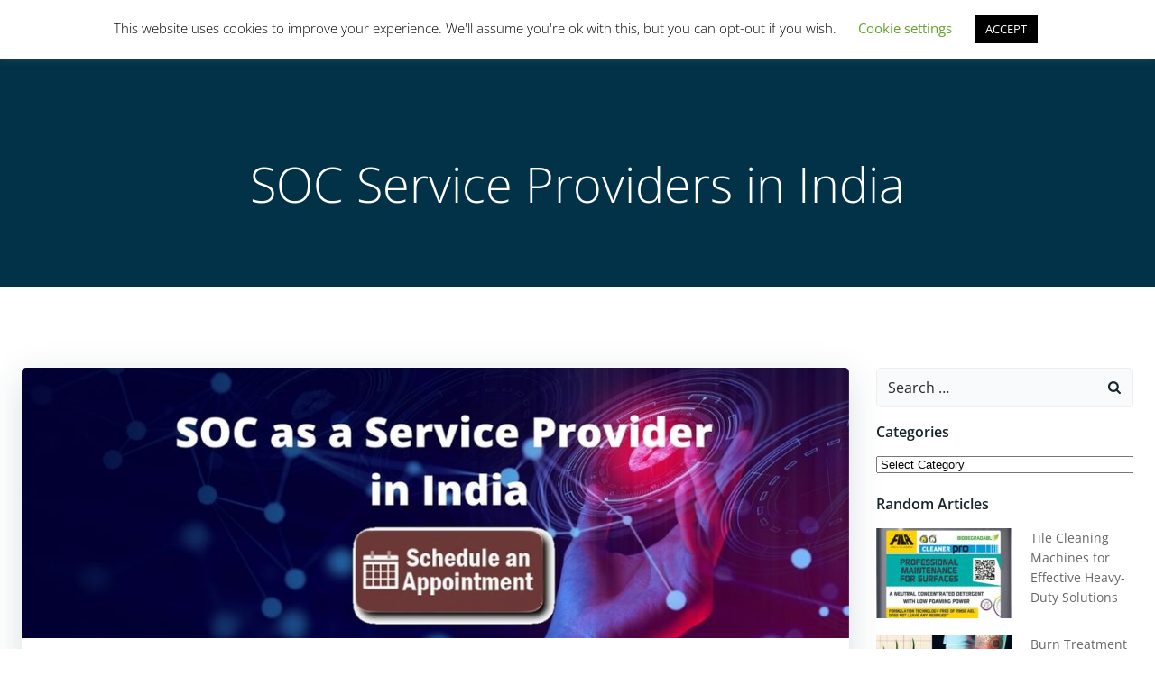

--- FILE ---
content_type: text/html; charset=UTF-8
request_url: https://limitsofstrategy.com/soc-service-providers-in-india/
body_size: 60578
content:
<!DOCTYPE html>
<html lang="en-US">
<head>
    <meta charset="UTF-8">
    <meta name="viewport" content="width=device-width, initial-scale=1">
    <link rel="profile" href="https://gmpg.org/xfn/11">
    <meta name='robots' content='index, follow, max-image-preview:large, max-snippet:-1, max-video-preview:-1' />

	<!-- This site is optimized with the Yoast SEO plugin v26.8 - https://yoast.com/product/yoast-seo-wordpress/ -->
	<title>SOC Service Providers in India</title>
	<link rel="canonical" href="https://limitsofstrategy.com/soc-service-providers-in-india/" />
	<meta property="og:locale" content="en_US" />
	<meta property="og:type" content="article" />
	<meta property="og:title" content="SOC Service Providers in India" />
	<meta property="og:description" content="As it enables thorough monitoring and analysis of business systems, SOC as a service is becoming increasingly crucial in the battle against cybercrime in India. Improved incident response protocols, timeliness, and resolution of all alerts are among the benefits of SOC service. Businesses and organisations have recognised the value of SOC services and are becoming [&hellip;]" />
	<meta property="og:url" content="https://limitsofstrategy.com/soc-service-providers-in-india/" />
	<meta property="og:site_name" content="Limits of Strategy" />
	<meta property="article:published_time" content="2022-04-16T00:27:35+00:00" />
	<meta property="og:image" content="https://limitsofstrategy.com/wp-content/uploads/2022/04/Book-an.jpg" />
	<meta property="og:image:width" content="1000" />
	<meta property="og:image:height" content="562" />
	<meta property="og:image:type" content="image/jpeg" />
	<meta name="author" content="Strategy Limits" />
	<meta name="twitter:card" content="summary_large_image" />
	<meta name="twitter:label1" content="Written by" />
	<meta name="twitter:data1" content="Strategy Limits" />
	<meta name="twitter:label2" content="Est. reading time" />
	<meta name="twitter:data2" content="4 minutes" />
	<script type="application/ld+json" class="yoast-schema-graph">{"@context":"https://schema.org","@graph":[{"@type":"Article","@id":"https://limitsofstrategy.com/soc-service-providers-in-india/#article","isPartOf":{"@id":"https://limitsofstrategy.com/soc-service-providers-in-india/"},"author":{"name":"Strategy Limits","@id":"https://limitsofstrategy.com/#/schema/person/2627fddeb8432dceffe9715fde36441a"},"headline":"SOC Service Providers in India","datePublished":"2022-04-16T00:27:35+00:00","mainEntityOfPage":{"@id":"https://limitsofstrategy.com/soc-service-providers-in-india/"},"wordCount":853,"publisher":{"@id":"https://limitsofstrategy.com/#organization"},"image":{"@id":"https://limitsofstrategy.com/soc-service-providers-in-india/#primaryimage"},"thumbnailUrl":"https://limitsofstrategy.com/wp-content/uploads/2022/04/Book-an.jpg","articleSection":["Cyber Security","Finance &amp; Business"],"inLanguage":"en-US"},{"@type":"WebPage","@id":"https://limitsofstrategy.com/soc-service-providers-in-india/","url":"https://limitsofstrategy.com/soc-service-providers-in-india/","name":"SOC Service Providers in India","isPartOf":{"@id":"https://limitsofstrategy.com/#website"},"primaryImageOfPage":{"@id":"https://limitsofstrategy.com/soc-service-providers-in-india/#primaryimage"},"image":{"@id":"https://limitsofstrategy.com/soc-service-providers-in-india/#primaryimage"},"thumbnailUrl":"https://limitsofstrategy.com/wp-content/uploads/2022/04/Book-an.jpg","datePublished":"2022-04-16T00:27:35+00:00","breadcrumb":{"@id":"https://limitsofstrategy.com/soc-service-providers-in-india/#breadcrumb"},"inLanguage":"en-US","potentialAction":[{"@type":"ReadAction","target":["https://limitsofstrategy.com/soc-service-providers-in-india/"]}]},{"@type":"ImageObject","inLanguage":"en-US","@id":"https://limitsofstrategy.com/soc-service-providers-in-india/#primaryimage","url":"https://limitsofstrategy.com/wp-content/uploads/2022/04/Book-an.jpg","contentUrl":"https://limitsofstrategy.com/wp-content/uploads/2022/04/Book-an.jpg","width":1000,"height":562},{"@type":"BreadcrumbList","@id":"https://limitsofstrategy.com/soc-service-providers-in-india/#breadcrumb","itemListElement":[{"@type":"ListItem","position":1,"name":"Home","item":"https://limitsofstrategy.com/"},{"@type":"ListItem","position":2,"name":"Articles","item":"https://limitsofstrategy.com/articles/"},{"@type":"ListItem","position":3,"name":"SOC Service Providers in India"}]},{"@type":"WebSite","@id":"https://limitsofstrategy.com/#website","url":"https://limitsofstrategy.com/","name":"Limits of Strategy","description":"For All You Strategists Out There","publisher":{"@id":"https://limitsofstrategy.com/#organization"},"potentialAction":[{"@type":"SearchAction","target":{"@type":"EntryPoint","urlTemplate":"https://limitsofstrategy.com/?s={search_term_string}"},"query-input":{"@type":"PropertyValueSpecification","valueRequired":true,"valueName":"search_term_string"}}],"inLanguage":"en-US"},{"@type":"Organization","@id":"https://limitsofstrategy.com/#organization","name":"Limitz","url":"https://limitsofstrategy.com/","logo":{"@type":"ImageObject","inLanguage":"en-US","@id":"https://limitsofstrategy.com/#/schema/logo/image/","url":"https://limitsofstrategy.com/wp-content/uploads/2020/07/Limitz-Membership.jpg","contentUrl":"https://limitsofstrategy.com/wp-content/uploads/2020/07/Limitz-Membership.jpg","width":600,"height":600,"caption":"Limitz"},"image":{"@id":"https://limitsofstrategy.com/#/schema/logo/image/"}},{"@type":"Person","@id":"https://limitsofstrategy.com/#/schema/person/2627fddeb8432dceffe9715fde36441a","name":"Strategy Limits","image":{"@type":"ImageObject","inLanguage":"en-US","@id":"https://limitsofstrategy.com/#/schema/person/image/","url":"https://secure.gravatar.com/avatar/65369ce52b1de5339b29f3e9d9a43976109e759af2392cfa03ebb504d80d8d16?s=96&d=identicon&r=g","contentUrl":"https://secure.gravatar.com/avatar/65369ce52b1de5339b29f3e9d9a43976109e759af2392cfa03ebb504d80d8d16?s=96&d=identicon&r=g","caption":"Strategy Limits"},"sameAs":["https://limitsofstrategy.com"],"url":"https://limitsofstrategy.com/author/admin/"}]}</script>
	<!-- / Yoast SEO plugin. -->



<link rel='preconnect' href='//www.google-analytics.com' />
<link rel="alternate" type="application/rss+xml" title="Limits of Strategy &raquo; Feed" href="https://limitsofstrategy.com/feed/" />
<link rel="alternate" type="application/rss+xml" title="Limits of Strategy &raquo; Comments Feed" href="https://limitsofstrategy.com/comments/feed/" />
<link rel="alternate" title="oEmbed (JSON)" type="application/json+oembed" href="https://limitsofstrategy.com/wp-json/oembed/1.0/embed?url=https%3A%2F%2Flimitsofstrategy.com%2Fsoc-service-providers-in-india%2F" />
<link rel="alternate" title="oEmbed (XML)" type="text/xml+oembed" href="https://limitsofstrategy.com/wp-json/oembed/1.0/embed?url=https%3A%2F%2Flimitsofstrategy.com%2Fsoc-service-providers-in-india%2F&#038;format=xml" />
<style id='wp-img-auto-sizes-contain-inline-css' type='text/css'>
img:is([sizes=auto i],[sizes^="auto," i]){contain-intrinsic-size:3000px 1500px}
/*# sourceURL=wp-img-auto-sizes-contain-inline-css */
</style>
<link rel='stylesheet' id='extend-builder-css-css' href='https://limitsofstrategy.com/wp-content/plugins/colibri-page-builder/extend-builder/assets/static/css/theme.css?ver=1.0.360' type='text/css' media='all' />
<style id='extend-builder-css-inline-css' type='text/css'>
/* page css */
/* part css : theme-shapes */
.colibri-shape-circles {
background-image:url('https://limitsofstrategy.com/wp-content/themes/colibri-wp/resources/images/header-shapes/circles.png')
}
.colibri-shape-10degree-stripes {
background-image:url('https://limitsofstrategy.com/wp-content/themes/colibri-wp/resources/images/header-shapes/10degree-stripes.png')
}
.colibri-shape-rounded-squares-blue {
background-image:url('https://limitsofstrategy.com/wp-content/themes/colibri-wp/resources/images/header-shapes/rounded-squares-blue.png')
}
.colibri-shape-many-rounded-squares-blue {
background-image:url('https://limitsofstrategy.com/wp-content/themes/colibri-wp/resources/images/header-shapes/many-rounded-squares-blue.png')
}
.colibri-shape-two-circles {
background-image:url('https://limitsofstrategy.com/wp-content/themes/colibri-wp/resources/images/header-shapes/two-circles.png')
}
.colibri-shape-circles-2 {
background-image:url('https://limitsofstrategy.com/wp-content/themes/colibri-wp/resources/images/header-shapes/circles-2.png')
}
.colibri-shape-circles-3 {
background-image:url('https://limitsofstrategy.com/wp-content/themes/colibri-wp/resources/images/header-shapes/circles-3.png')
}
.colibri-shape-circles-gradient {
background-image:url('https://limitsofstrategy.com/wp-content/themes/colibri-wp/resources/images/header-shapes/circles-gradient.png')
}
.colibri-shape-circles-white-gradient {
background-image:url('https://limitsofstrategy.com/wp-content/themes/colibri-wp/resources/images/header-shapes/circles-white-gradient.png')
}
.colibri-shape-waves {
background-image:url('https://limitsofstrategy.com/wp-content/themes/colibri-wp/resources/images/header-shapes/waves.png')
}
.colibri-shape-waves-inverted {
background-image:url('https://limitsofstrategy.com/wp-content/themes/colibri-wp/resources/images/header-shapes/waves-inverted.png')
}
.colibri-shape-dots {
background-image:url('https://limitsofstrategy.com/wp-content/themes/colibri-wp/resources/images/header-shapes/dots.png')
}
.colibri-shape-left-tilted-lines {
background-image:url('https://limitsofstrategy.com/wp-content/themes/colibri-wp/resources/images/header-shapes/left-tilted-lines.png')
}
.colibri-shape-right-tilted-lines {
background-image:url('https://limitsofstrategy.com/wp-content/themes/colibri-wp/resources/images/header-shapes/right-tilted-lines.png')
}
.colibri-shape-right-tilted-strips {
background-image:url('https://limitsofstrategy.com/wp-content/themes/colibri-wp/resources/images/header-shapes/right-tilted-strips.png')
}
/* part css : theme */

.h-y-container > *:not(:last-child), .h-x-container-inner > * {
  margin-bottom: 20px;
}
.h-x-container-inner, .h-column__content > .h-x-container > *:last-child {
  margin-bottom: -20px;
}
.h-x-container-inner > * {
  padding-left: 10px;
  padding-right: 10px;
}
.h-x-container-inner {
  margin-left: -10px;
  margin-right: -10px;
}
[class*=style-], [class*=local-style-], .h-global-transition, .h-global-transition-all, .h-global-transition-all * {
  transition-duration: 0.5s;
}
.wp-block-button .wp-block-button__link:not(.has-background),.wp-block-file .wp-block-file__button {
  background-color: #03a9f4;
  background-image: none;
}
.wp-block-button .wp-block-button__link:not(.has-background):hover,.wp-block-button .wp-block-button__link:not(.has-background):focus,.wp-block-button .wp-block-button__link:not(.has-background):active,.wp-block-file .wp-block-file__button:hover,.wp-block-file .wp-block-file__button:focus,.wp-block-file .wp-block-file__button:active {
  background-color: rgb(2, 110, 159);
  background-image: none;
}
.wp-block-button.is-style-outline .wp-block-button__link:not(.has-background) {
  color: #03a9f4;
  background-color: transparent;
  background-image: none;
  border-top-width: 2px;
  border-top-color: #03a9f4;
  border-top-style: solid;
  border-right-width: 2px;
  border-right-color: #03a9f4;
  border-right-style: solid;
  border-bottom-width: 2px;
  border-bottom-color: #03a9f4;
  border-bottom-style: solid;
  border-left-width: 2px;
  border-left-color: #03a9f4;
  border-left-style: solid;
}
.wp-block-button.is-style-outline .wp-block-button__link:not(.has-background):hover,.wp-block-button.is-style-outline .wp-block-button__link:not(.has-background):focus,.wp-block-button.is-style-outline .wp-block-button__link:not(.has-background):active {
  color: #fff;
  background-color: #03a9f4;
  background-image: none;
}
.has-background-color,*[class^="wp-block-"].is-style-solid-color {
  background-color: #03a9f4;
  background-image: none;
}
.has-colibri-color-1-background-color {
  background-color: #03a9f4;
  background-image: none;
}
.wp-block-button .wp-block-button__link.has-colibri-color-1-background-color {
  background-color: #03a9f4;
  background-image: none;
}
.wp-block-button .wp-block-button__link.has-colibri-color-1-background-color:hover,.wp-block-button .wp-block-button__link.has-colibri-color-1-background-color:focus,.wp-block-button .wp-block-button__link.has-colibri-color-1-background-color:active {
  background-color: rgb(2, 110, 159);
  background-image: none;
}
.wp-block-button.is-style-outline .wp-block-button__link.has-colibri-color-1-background-color {
  color: #03a9f4;
  background-color: transparent;
  background-image: none;
  border-top-width: 2px;
  border-top-color: #03a9f4;
  border-top-style: solid;
  border-right-width: 2px;
  border-right-color: #03a9f4;
  border-right-style: solid;
  border-bottom-width: 2px;
  border-bottom-color: #03a9f4;
  border-bottom-style: solid;
  border-left-width: 2px;
  border-left-color: #03a9f4;
  border-left-style: solid;
}
.wp-block-button.is-style-outline .wp-block-button__link.has-colibri-color-1-background-color:hover,.wp-block-button.is-style-outline .wp-block-button__link.has-colibri-color-1-background-color:focus,.wp-block-button.is-style-outline .wp-block-button__link.has-colibri-color-1-background-color:active {
  color: #fff;
  background-color: #03a9f4;
  background-image: none;
}
*[class^="wp-block-"].has-colibri-color-1-background-color,*[class^="wp-block-"] .has-colibri-color-1-background-color,*[class^="wp-block-"].is-style-solid-color.has-colibri-color-1-color,*[class^="wp-block-"].is-style-solid-color blockquote.has-colibri-color-1-color,*[class^="wp-block-"].is-style-solid-color blockquote.has-colibri-color-1-color p {
  background-color: #03a9f4;
  background-image: none;
}
.has-colibri-color-1-color {
  color: #03a9f4;
}
.has-colibri-color-2-background-color {
  background-color: #f79007;
  background-image: none;
}
.wp-block-button .wp-block-button__link.has-colibri-color-2-background-color {
  background-color: #f79007;
  background-image: none;
}
.wp-block-button .wp-block-button__link.has-colibri-color-2-background-color:hover,.wp-block-button .wp-block-button__link.has-colibri-color-2-background-color:focus,.wp-block-button .wp-block-button__link.has-colibri-color-2-background-color:active {
  background-color: rgb(162, 94, 5);
  background-image: none;
}
.wp-block-button.is-style-outline .wp-block-button__link.has-colibri-color-2-background-color {
  color: #f79007;
  background-color: transparent;
  background-image: none;
  border-top-width: 2px;
  border-top-color: #f79007;
  border-top-style: solid;
  border-right-width: 2px;
  border-right-color: #f79007;
  border-right-style: solid;
  border-bottom-width: 2px;
  border-bottom-color: #f79007;
  border-bottom-style: solid;
  border-left-width: 2px;
  border-left-color: #f79007;
  border-left-style: solid;
}
.wp-block-button.is-style-outline .wp-block-button__link.has-colibri-color-2-background-color:hover,.wp-block-button.is-style-outline .wp-block-button__link.has-colibri-color-2-background-color:focus,.wp-block-button.is-style-outline .wp-block-button__link.has-colibri-color-2-background-color:active {
  color: #fff;
  background-color: #f79007;
  background-image: none;
}
*[class^="wp-block-"].has-colibri-color-2-background-color,*[class^="wp-block-"] .has-colibri-color-2-background-color,*[class^="wp-block-"].is-style-solid-color.has-colibri-color-2-color,*[class^="wp-block-"].is-style-solid-color blockquote.has-colibri-color-2-color,*[class^="wp-block-"].is-style-solid-color blockquote.has-colibri-color-2-color p {
  background-color: #f79007;
  background-image: none;
}
.has-colibri-color-2-color {
  color: #f79007;
}
.has-colibri-color-3-background-color {
  background-color: #00bf87;
  background-image: none;
}
.wp-block-button .wp-block-button__link.has-colibri-color-3-background-color {
  background-color: #00bf87;
  background-image: none;
}
.wp-block-button .wp-block-button__link.has-colibri-color-3-background-color:hover,.wp-block-button .wp-block-button__link.has-colibri-color-3-background-color:focus,.wp-block-button .wp-block-button__link.has-colibri-color-3-background-color:active {
  background-color: rgb(0, 106, 75);
  background-image: none;
}
.wp-block-button.is-style-outline .wp-block-button__link.has-colibri-color-3-background-color {
  color: #00bf87;
  background-color: transparent;
  background-image: none;
  border-top-width: 2px;
  border-top-color: #00bf87;
  border-top-style: solid;
  border-right-width: 2px;
  border-right-color: #00bf87;
  border-right-style: solid;
  border-bottom-width: 2px;
  border-bottom-color: #00bf87;
  border-bottom-style: solid;
  border-left-width: 2px;
  border-left-color: #00bf87;
  border-left-style: solid;
}
.wp-block-button.is-style-outline .wp-block-button__link.has-colibri-color-3-background-color:hover,.wp-block-button.is-style-outline .wp-block-button__link.has-colibri-color-3-background-color:focus,.wp-block-button.is-style-outline .wp-block-button__link.has-colibri-color-3-background-color:active {
  color: #fff;
  background-color: #00bf87;
  background-image: none;
}
*[class^="wp-block-"].has-colibri-color-3-background-color,*[class^="wp-block-"] .has-colibri-color-3-background-color,*[class^="wp-block-"].is-style-solid-color.has-colibri-color-3-color,*[class^="wp-block-"].is-style-solid-color blockquote.has-colibri-color-3-color,*[class^="wp-block-"].is-style-solid-color blockquote.has-colibri-color-3-color p {
  background-color: #00bf87;
  background-image: none;
}
.has-colibri-color-3-color {
  color: #00bf87;
}
.has-colibri-color-4-background-color {
  background-color: #6632ff;
  background-image: none;
}
.wp-block-button .wp-block-button__link.has-colibri-color-4-background-color {
  background-color: #6632ff;
  background-image: none;
}
.wp-block-button .wp-block-button__link.has-colibri-color-4-background-color:hover,.wp-block-button .wp-block-button__link.has-colibri-color-4-background-color:focus,.wp-block-button .wp-block-button__link.has-colibri-color-4-background-color:active {
  background-color: rgb(68, 33, 170);
  background-image: none;
}
.wp-block-button.is-style-outline .wp-block-button__link.has-colibri-color-4-background-color {
  color: #6632ff;
  background-color: transparent;
  background-image: none;
  border-top-width: 2px;
  border-top-color: #6632ff;
  border-top-style: solid;
  border-right-width: 2px;
  border-right-color: #6632ff;
  border-right-style: solid;
  border-bottom-width: 2px;
  border-bottom-color: #6632ff;
  border-bottom-style: solid;
  border-left-width: 2px;
  border-left-color: #6632ff;
  border-left-style: solid;
}
.wp-block-button.is-style-outline .wp-block-button__link.has-colibri-color-4-background-color:hover,.wp-block-button.is-style-outline .wp-block-button__link.has-colibri-color-4-background-color:focus,.wp-block-button.is-style-outline .wp-block-button__link.has-colibri-color-4-background-color:active {
  color: #fff;
  background-color: #6632ff;
  background-image: none;
}
*[class^="wp-block-"].has-colibri-color-4-background-color,*[class^="wp-block-"] .has-colibri-color-4-background-color,*[class^="wp-block-"].is-style-solid-color.has-colibri-color-4-color,*[class^="wp-block-"].is-style-solid-color blockquote.has-colibri-color-4-color,*[class^="wp-block-"].is-style-solid-color blockquote.has-colibri-color-4-color p {
  background-color: #6632ff;
  background-image: none;
}
.has-colibri-color-4-color {
  color: #6632ff;
}
.has-colibri-color-5-background-color {
  background-color: #FFFFFF;
  background-image: none;
}
.wp-block-button .wp-block-button__link.has-colibri-color-5-background-color {
  background-color: #FFFFFF;
  background-image: none;
}
.wp-block-button .wp-block-button__link.has-colibri-color-5-background-color:hover,.wp-block-button .wp-block-button__link.has-colibri-color-5-background-color:focus,.wp-block-button .wp-block-button__link.has-colibri-color-5-background-color:active {
  background-color: rgb(102, 102, 102);
  background-image: none;
}
.wp-block-button.is-style-outline .wp-block-button__link.has-colibri-color-5-background-color {
  color: #FFFFFF;
  background-color: transparent;
  background-image: none;
  border-top-width: 2px;
  border-top-color: #FFFFFF;
  border-top-style: solid;
  border-right-width: 2px;
  border-right-color: #FFFFFF;
  border-right-style: solid;
  border-bottom-width: 2px;
  border-bottom-color: #FFFFFF;
  border-bottom-style: solid;
  border-left-width: 2px;
  border-left-color: #FFFFFF;
  border-left-style: solid;
}
.wp-block-button.is-style-outline .wp-block-button__link.has-colibri-color-5-background-color:hover,.wp-block-button.is-style-outline .wp-block-button__link.has-colibri-color-5-background-color:focus,.wp-block-button.is-style-outline .wp-block-button__link.has-colibri-color-5-background-color:active {
  color: #fff;
  background-color: #FFFFFF;
  background-image: none;
}
*[class^="wp-block-"].has-colibri-color-5-background-color,*[class^="wp-block-"] .has-colibri-color-5-background-color,*[class^="wp-block-"].is-style-solid-color.has-colibri-color-5-color,*[class^="wp-block-"].is-style-solid-color blockquote.has-colibri-color-5-color,*[class^="wp-block-"].is-style-solid-color blockquote.has-colibri-color-5-color p {
  background-color: #FFFFFF;
  background-image: none;
}
.has-colibri-color-5-color {
  color: #FFFFFF;
}
.has-colibri-color-6-background-color {
  background-color: #17252a;
  background-image: none;
}
.wp-block-button .wp-block-button__link.has-colibri-color-6-background-color {
  background-color: #17252a;
  background-image: none;
}
.wp-block-button .wp-block-button__link.has-colibri-color-6-background-color:hover,.wp-block-button .wp-block-button__link.has-colibri-color-6-background-color:focus,.wp-block-button .wp-block-button__link.has-colibri-color-6-background-color:active {
  background-color: rgb(23, 37, 42);
  background-image: none;
}
.wp-block-button.is-style-outline .wp-block-button__link.has-colibri-color-6-background-color {
  color: #17252a;
  background-color: transparent;
  background-image: none;
  border-top-width: 2px;
  border-top-color: #17252a;
  border-top-style: solid;
  border-right-width: 2px;
  border-right-color: #17252a;
  border-right-style: solid;
  border-bottom-width: 2px;
  border-bottom-color: #17252a;
  border-bottom-style: solid;
  border-left-width: 2px;
  border-left-color: #17252a;
  border-left-style: solid;
}
.wp-block-button.is-style-outline .wp-block-button__link.has-colibri-color-6-background-color:hover,.wp-block-button.is-style-outline .wp-block-button__link.has-colibri-color-6-background-color:focus,.wp-block-button.is-style-outline .wp-block-button__link.has-colibri-color-6-background-color:active {
  color: #fff;
  background-color: #17252a;
  background-image: none;
}
*[class^="wp-block-"].has-colibri-color-6-background-color,*[class^="wp-block-"] .has-colibri-color-6-background-color,*[class^="wp-block-"].is-style-solid-color.has-colibri-color-6-color,*[class^="wp-block-"].is-style-solid-color blockquote.has-colibri-color-6-color,*[class^="wp-block-"].is-style-solid-color blockquote.has-colibri-color-6-color p {
  background-color: #17252a;
  background-image: none;
}
.has-colibri-color-6-color {
  color: #17252a;
}
#colibri .woocommerce-store-notice,#colibri.woocommerce .content .h-section input[type=submit],#colibri.woocommerce-page  .content .h-section  input[type=button],#colibri.woocommerce .content .h-section  input[type=button],#colibri.woocommerce-page  .content .h-section .button,#colibri.woocommerce .content .h-section .button,#colibri.woocommerce-page  .content .h-section  a.button,#colibri.woocommerce .content .h-section  a.button,#colibri.woocommerce-page  .content .h-section button.button,#colibri.woocommerce .content .h-section button.button,#colibri.woocommerce-page  .content .h-section input.button,#colibri.woocommerce .content .h-section input.button,#colibri.woocommerce-page  .content .h-section input#submit,#colibri.woocommerce .content .h-section input#submit,#colibri.woocommerce-page  .content .h-section a.added_to_cart,#colibri.woocommerce .content .h-section a.added_to_cart,#colibri.woocommerce-page  .content .h-section .ui-slider-range,#colibri.woocommerce .content .h-section .ui-slider-range,#colibri.woocommerce-page  .content .h-section .ui-slider-handle,#colibri.woocommerce .content .h-section .ui-slider-handle {
  background-color: #03a9f4;
  background-image: none;
  border-top-width: 0px;
  border-top-color: #03a9f4;
  border-top-style: solid;
  border-right-width: 0px;
  border-right-color: #03a9f4;
  border-right-style: solid;
  border-bottom-width: 0px;
  border-bottom-color: #03a9f4;
  border-bottom-style: solid;
  border-left-width: 0px;
  border-left-color: #03a9f4;
  border-left-style: solid;
}
#colibri .woocommerce-store-notice:hover,#colibri .woocommerce-store-notice:focus,#colibri .woocommerce-store-notice:active,#colibri.woocommerce .content .h-section input[type=submit]:hover,#colibri.woocommerce .content .h-section input[type=submit]:focus,#colibri.woocommerce .content .h-section input[type=submit]:active,#colibri.woocommerce-page  .content .h-section  input[type=button]:hover,#colibri.woocommerce-page  .content .h-section  input[type=button]:focus,#colibri.woocommerce-page  .content .h-section  input[type=button]:active,#colibri.woocommerce .content .h-section  input[type=button]:hover,#colibri.woocommerce .content .h-section  input[type=button]:focus,#colibri.woocommerce .content .h-section  input[type=button]:active,#colibri.woocommerce-page  .content .h-section .button:hover,#colibri.woocommerce-page  .content .h-section .button:focus,#colibri.woocommerce-page  .content .h-section .button:active,#colibri.woocommerce .content .h-section .button:hover,#colibri.woocommerce .content .h-section .button:focus,#colibri.woocommerce .content .h-section .button:active,#colibri.woocommerce-page  .content .h-section  a.button:hover,#colibri.woocommerce-page  .content .h-section  a.button:focus,#colibri.woocommerce-page  .content .h-section  a.button:active,#colibri.woocommerce .content .h-section  a.button:hover,#colibri.woocommerce .content .h-section  a.button:focus,#colibri.woocommerce .content .h-section  a.button:active,#colibri.woocommerce-page  .content .h-section button.button:hover,#colibri.woocommerce-page  .content .h-section button.button:focus,#colibri.woocommerce-page  .content .h-section button.button:active,#colibri.woocommerce .content .h-section button.button:hover,#colibri.woocommerce .content .h-section button.button:focus,#colibri.woocommerce .content .h-section button.button:active,#colibri.woocommerce-page  .content .h-section input.button:hover,#colibri.woocommerce-page  .content .h-section input.button:focus,#colibri.woocommerce-page  .content .h-section input.button:active,#colibri.woocommerce .content .h-section input.button:hover,#colibri.woocommerce .content .h-section input.button:focus,#colibri.woocommerce .content .h-section input.button:active,#colibri.woocommerce-page  .content .h-section input#submit:hover,#colibri.woocommerce-page  .content .h-section input#submit:focus,#colibri.woocommerce-page  .content .h-section input#submit:active,#colibri.woocommerce .content .h-section input#submit:hover,#colibri.woocommerce .content .h-section input#submit:focus,#colibri.woocommerce .content .h-section input#submit:active,#colibri.woocommerce-page  .content .h-section a.added_to_cart:hover,#colibri.woocommerce-page  .content .h-section a.added_to_cart:focus,#colibri.woocommerce-page  .content .h-section a.added_to_cart:active,#colibri.woocommerce .content .h-section a.added_to_cart:hover,#colibri.woocommerce .content .h-section a.added_to_cart:focus,#colibri.woocommerce .content .h-section a.added_to_cart:active,#colibri.woocommerce-page  .content .h-section .ui-slider-range:hover,#colibri.woocommerce-page  .content .h-section .ui-slider-range:focus,#colibri.woocommerce-page  .content .h-section .ui-slider-range:active,#colibri.woocommerce .content .h-section .ui-slider-range:hover,#colibri.woocommerce .content .h-section .ui-slider-range:focus,#colibri.woocommerce .content .h-section .ui-slider-range:active,#colibri.woocommerce-page  .content .h-section .ui-slider-handle:hover,#colibri.woocommerce-page  .content .h-section .ui-slider-handle:focus,#colibri.woocommerce-page  .content .h-section .ui-slider-handle:active,#colibri.woocommerce .content .h-section .ui-slider-handle:hover,#colibri.woocommerce .content .h-section .ui-slider-handle:focus,#colibri.woocommerce .content .h-section .ui-slider-handle:active {
  background-color: rgb(2, 110, 159);
  background-image: none;
  border-top-width: 0px;
  border-top-color: rgb(2, 110, 159);
  border-top-style: solid;
  border-right-width: 0px;
  border-right-color: rgb(2, 110, 159);
  border-right-style: solid;
  border-bottom-width: 0px;
  border-bottom-color: rgb(2, 110, 159);
  border-bottom-style: solid;
  border-left-width: 0px;
  border-left-color: rgb(2, 110, 159);
  border-left-style: solid;
}
#colibri.woocommerce-page  .content .h-section .star-rating::before,#colibri.woocommerce .content .h-section .star-rating::before,#colibri.woocommerce-page  .content .h-section .star-rating span::before,#colibri.woocommerce .content .h-section .star-rating span::before {
  color: #03a9f4;
}
#colibri.woocommerce-page  .content .h-section .price,#colibri.woocommerce .content .h-section .price {
  color: #03a9f4;
}
#colibri.woocommerce-page  .content .h-section .price del,#colibri.woocommerce .content .h-section .price del {
  color: rgb(84, 194, 244);
}
#colibri.woocommerce-page  .content .h-section .onsale,#colibri.woocommerce .content .h-section .onsale {
  background-color: #03a9f4;
  background-image: none;
}
#colibri.woocommerce-page  .content .h-section .onsale:hover,#colibri.woocommerce-page  .content .h-section .onsale:focus,#colibri.woocommerce-page  .content .h-section .onsale:active,#colibri.woocommerce .content .h-section .onsale:hover,#colibri.woocommerce .content .h-section .onsale:focus,#colibri.woocommerce .content .h-section .onsale:active {
  background-color: rgb(2, 110, 159);
  background-image: none;
}
#colibri.woocommerce ul.products li.product h2:hover {
  color: #03a9f4;
}
#colibri.woocommerce-page  .content .h-section .woocommerce-pagination .page-numbers.current,#colibri.woocommerce .content .h-section .woocommerce-pagination .page-numbers.current,#colibri.woocommerce-page  .content .h-section .woocommerce-pagination a.page-numbers:hover,#colibri.woocommerce .content .h-section .woocommerce-pagination a.page-numbers:hover {
  background-color: #03a9f4;
  background-image: none;
}
#colibri.woocommerce-page  .content .h-section .comment-form-rating .stars a,#colibri.woocommerce .content .h-section .comment-form-rating .stars a {
  color: #03a9f4;
}
.h-section-global-spacing {
  padding-top: 90px;
  padding-bottom: 90px;
}
#colibri .colibri-language-switcher {
  background-color: white;
  background-image: none;
  top: 80px;
  border-top-width: 0px;
  border-top-style: none;
  border-top-left-radius: 4px;
  border-top-right-radius: 0px;
  border-right-width: 0px;
  border-right-style: none;
  border-bottom-width: 0px;
  border-bottom-style: none;
  border-bottom-left-radius: 4px;
  border-bottom-right-radius: 0px;
  border-left-width: 0px;
  border-left-style: none;
}
#colibri .colibri-language-switcher .lang-item {
  padding-top: 14px;
  padding-right: 18px;
  padding-bottom: 14px;
  padding-left: 18px;
}
body {
  font-family: Open Sans;
  font-weight: 400;
  font-size: 16px;
  line-height: 1.6;
  color: rgb(70, 112, 127);
}
body a {
  font-family: Open Sans;
  font-weight: 400;
  text-decoration: none;
  font-size: 1em;
  line-height: 1.5;
  color: #03a9f4;
}
body p {
  margin-bottom: 16px;
  font-family: Open Sans;
  font-weight: 400;
  font-size: 16px;
  line-height: 1.6;
  color: rgb(70, 112, 127);
}
body .h-lead p {
  margin-bottom: 16px;
  font-family: Open Sans;
  font-weight: 300;
  font-size: 1.25em;
  line-height: 1.5;
  color: rgb(37, 41, 42);
}
body blockquote p {
  margin-bottom: 16px;
  font-family: Open Sans;
  font-weight: 400;
  font-size: 16px;
  line-height: 1.6;
  color: rgb(70, 112, 127);
}
body h1 {
  margin-bottom: 16px;
  font-family: Open Sans;
  font-weight: 300;
  font-size: 3.375em;
  line-height: 1.26;
  color: rgb(23, 37, 42);
}
body h2 {
  margin-bottom: 16px;
  font-family: Open Sans;
  font-weight: 300;
  font-size: 2.625em;
  line-height: 1.143;
  color: rgb(23, 37, 42);
}
body h3 {
  margin-bottom: 16px;
  font-family: Open Sans;
  font-weight: 300;
  font-size: 2.25em;
  line-height: 1.25;
  color: rgb(23, 37, 42);
}
body h4 {
  margin-bottom: 16px;
  font-family: Open Sans;
  font-weight: 600;
  font-size: 1.25em;
  line-height: 1.6;
  color: rgb(23, 37, 42);
}
body h5 {
  margin-bottom: 16px;
  font-family: Open Sans;
  font-weight: 600;
  font-size: 1.125em;
  line-height: 1.55;
  color: rgb(23, 37, 42);
}
body h6 {
  margin-bottom: 16px;
  font-family: Open Sans;
  font-weight: 600;
  font-size: 1em;
  line-height: 1.6;
  color: rgb(23, 37, 42);
}


@media (min-width: 768px) and (max-width: 1023px){
.h-section-global-spacing {
  padding-top: 60px;
  padding-bottom: 60px;
}

}

@media (max-width: 767px){
.h-section-global-spacing {
  padding-top: 30px;
  padding-bottom: 30px;
}

}
/* part css : page */
#colibri .style-32 {
  animation-duration: 0.5s;
  padding-top: 20px;
  padding-right: 15px;
  padding-bottom: 20px;
  padding-left: 15px;
  background-color: transparent;
  background-image: none;
}
#colibri .h-navigation_sticky .style-32,#colibri .h-navigation_sticky.style-32 {
  background-color: #ffffff;
  background-image: none;
  padding-top: 10px;
  padding-bottom: 10px;
  box-shadow: 0px 0px 4px 0px rgba(0,0,0,0.5) ;
}
#colibri .style-34 {
  text-align: center;
  height: auto;
  min-height: unset;
}
#colibri .style-35-image {
  max-height: 70px;
}
#colibri .style-35 a,#colibri .style-35  .logo-text {
  color: #ffffff;
  text-decoration: none;
  font-size: 24px;
}
#colibri .style-35 .logo-text {
  color: #FFFFFF;
}
#colibri .h-navigation_sticky .style-35-image,#colibri .h-navigation_sticky.style-35-image {
  max-height: 70px;
}
#colibri .h-navigation_sticky .style-35 a,#colibri .h-navigation_sticky .style-35  .logo-text,#colibri .h-navigation_sticky.style-35 a,#colibri .h-navigation_sticky.style-35  .logo-text {
  color: #000000;
  text-decoration: none;
}
#colibri .style-36 {
  text-align: center;
  height: auto;
  min-height: unset;
}
#colibri .style-37 {
  height: 50px;
}
#colibri .style-38 {
  text-align: center;
  height: auto;
  min-height: unset;
}
#colibri .style-39 >  div > .colibri-menu-container > ul.colibri-menu {
  justify-content: flex-end;
}
#colibri .style-39 >  div > .colibri-menu-container > ul.colibri-menu > li {
  margin-top: 0px;
  margin-right: 20px;
  margin-bottom: 0px;
  margin-left: 20px;
  padding-top: 10px;
  padding-right: 0px;
  padding-bottom: 10px;
  padding-left: 0px;
}
#colibri .style-39 >  div > .colibri-menu-container > ul.colibri-menu > li.current_page_item,#colibri .style-39  >  div > .colibri-menu-container > ul.colibri-menu > li.current_page_item:hover {
  margin-top: 0px;
  margin-right: 20px;
  margin-bottom: 0px;
  margin-left: 20px;
  padding-top: 10px;
  padding-right: 0px;
  padding-bottom: 10px;
  padding-left: 0px;
}
#colibri .style-39 >  div > .colibri-menu-container > ul.colibri-menu > li > a {
  font-family: Open Sans;
  font-weight: 600;
  text-transform: uppercase;
  font-size: 14px;
  line-height: 1.5em;
  letter-spacing: 0px;
  color: #FFFFFF;
}
#colibri .style-39  >  div > .colibri-menu-container > ul.colibri-menu > li.hover  > a {
  color: rgb(166, 220, 244);
}
#colibri .style-39  >  div > .colibri-menu-container > ul.colibri-menu > li:hover > a,#colibri .style-39  >  div > .colibri-menu-container > ul.colibri-menu > li.hover  > a {
  color: rgb(166, 220, 244);
}
#colibri .style-39  >  div > .colibri-menu-container > ul.colibri-menu > li.current_page_item > a,#colibri .style-39  >  div > .colibri-menu-container > ul.colibri-menu > li.current_page_item > a:hover {
  font-family: Open Sans;
  font-weight: 600;
  text-transform: uppercase;
  font-size: 14px;
  line-height: 1.5em;
  letter-spacing: 0px;
  color: rgb(166, 220, 244);
}
#colibri .style-39 >  div > .colibri-menu-container > ul.colibri-menu li > ul {
  background-color: #ffffff;
  background-image: none;
  margin-right: 5px;
  margin-left: 5px;
  box-shadow: 0px 0px 5px 2px rgba(0, 0, 0, 0.04) ;
}
#colibri .style-39 >  div > .colibri-menu-container > ul.colibri-menu li > ul  li {
  padding-top: 10px;
  padding-right: 20px;
  padding-bottom: 10px;
  padding-left: 20px;
  border-top-width: 0px;
  border-top-style: none;
  border-right-width: 0px;
  border-right-style: none;
  border-bottom-width: 1px;
  border-bottom-color: rgba(128,128,128,.2);
  border-bottom-style: solid;
  border-left-width: 0px;
  border-left-style: none;
  background-color: rgb(255, 255, 255);
  background-image: none;
}
#colibri .style-39  >  div > .colibri-menu-container > ul.colibri-menu li > ul > li.hover {
  background-color: #03a9f4;
}
#colibri .style-39  >  div > .colibri-menu-container > ul.colibri-menu li > ul > li:hover,#colibri .style-39  >  div > .colibri-menu-container > ul.colibri-menu li > ul > li.hover {
  background-color: #03a9f4;
}
#colibri .style-39 >  div > .colibri-menu-container > ul.colibri-menu li > ul li.current_page_item,#colibri .style-39  >  div > .colibri-menu-container > ul.colibri-menu li > ul > li.current_page_item:hover {
  padding-top: 10px;
  padding-right: 20px;
  padding-bottom: 10px;
  padding-left: 20px;
  border-top-width: 0px;
  border-top-style: none;
  border-right-width: 0px;
  border-right-style: none;
  border-bottom-width: 1px;
  border-bottom-color: rgba(128,128,128,.2);
  border-bottom-style: solid;
  border-left-width: 0px;
  border-left-style: none;
  background-color: #03a9f4;
  background-image: none;
}
#colibri .style-39 >  div > .colibri-menu-container > ul.colibri-menu li > ul > li > a {
  font-size: 14px;
  color: rgb(37, 41, 42);
}
#colibri .style-39  >  div > .colibri-menu-container > ul.colibri-menu li > ul > li.hover  > a {
  color: rgb(255, 255, 255);
}
#colibri .style-39  >  div > .colibri-menu-container > ul.colibri-menu li > ul > li:hover > a,#colibri .style-39  >  div > .colibri-menu-container > ul.colibri-menu li > ul > li.hover  > a {
  color: rgb(255, 255, 255);
}
#colibri .style-39 >  div > .colibri-menu-container > ul.colibri-menu li > ul > li.current_page_item > a,#colibri .style-39  >  div > .colibri-menu-container > ul.colibri-menu li > ul > li.current_page_item > a:hover {
  font-size: 14px;
  color: rgb(255, 255, 255);
}
#colibri .style-39 >  div > .colibri-menu-container > ul.colibri-menu.bordered-active-item > li::after,#colibri .style-39 
      ul.colibri-menu.bordered-active-item > li::before {
  background-color: rgb(166, 220, 244);
  background-image: none;
  height: 3px;
}
#colibri .style-39 >  div > .colibri-menu-container > ul.colibri-menu.solid-active-item > li::after,#colibri .style-39 
      ul.colibri-menu.solid-active-item > li::before {
  background-color: white;
  background-image: none;
  border-top-width: 0px;
  border-top-style: none;
  border-top-left-radius: 0%;
  border-top-right-radius: 0%;
  border-right-width: 0px;
  border-right-style: none;
  border-bottom-width: 0px;
  border-bottom-style: none;
  border-bottom-left-radius: 0%;
  border-bottom-right-radius: 0%;
  border-left-width: 0px;
  border-left-style: none;
}
#colibri .style-39 >  div > .colibri-menu-container > ul.colibri-menu > li > ul {
  margin-top: 0px;
}
#colibri .style-39 >  div > .colibri-menu-container > ul.colibri-menu > li > ul::before {
  height: 0px;
  width: 100% ;
}
#colibri .style-39 >  div > .colibri-menu-container > ul.colibri-menu  li > a > svg,#colibri .style-39 >  div > .colibri-menu-container > ul.colibri-menu  li > a >  .arrow-wrapper {
  padding-right: 5px;
  padding-left: 5px;
  color: black;
}
#colibri .style-39 >  div > .colibri-menu-container > ul.colibri-menu li.current_page_item > a > svg,#colibri .style-39 >  div > .colibri-menu-container > ul.colibri-menu > li.current_page_item:hover > a > svg,#colibri .style-39 >  div > .colibri-menu-container > ul.colibri-menu li.current_page_item > a > .arrow-wrapper,#colibri .style-39 >  div > .colibri-menu-container > ul.colibri-menu > li.current_page_item:hover > a > .arrow-wrapper {
  padding-right: 5px;
  padding-left: 5px;
  color: black;
}
#colibri .style-39 >  div > .colibri-menu-container > ul.colibri-menu li > ul  li > a > svg,#colibri .style-39 >  div > .colibri-menu-container > ul.colibri-menu li > ul  li > a >  .arrow-wrapper {
  color: rgb(255, 255, 255);
}
#colibri .style-39 >  div > .colibri-menu-container > ul.colibri-menu li > ul li.current_page_item > a > svg,#colibri .style-39 >  div > .colibri-menu-container > ul.colibri-menu li > ul > li.current_page_item:hover > a > svg,#colibri .style-39 >  div > .colibri-menu-container > ul.colibri-menu li > ul li.current_page_item > a > .arrow-wrapper,#colibri .style-39 >  div > .colibri-menu-container > ul.colibri-menu li > ul > li.current_page_item:hover > a > .arrow-wrapper {
  color: rgb(255, 255, 255);
}
#colibri .h-navigation_sticky .style-39 >  div > .colibri-menu-container > ul.colibri-menu > li > a,#colibri .h-navigation_sticky.style-39 >  div > .colibri-menu-container > ul.colibri-menu > li > a {
  color: rgb(2, 110, 159);
}
#colibri .h-navigation_sticky .style-39  >  div > .colibri-menu-container > ul.colibri-menu > li.hover  > a,#colibri .h-navigation_sticky.style-39  >  div > .colibri-menu-container > ul.colibri-menu > li.hover  > a {
  color: #03a9f4;
}
#colibri .h-navigation_sticky .style-39  >  div > .colibri-menu-container > ul.colibri-menu > li:hover > a,#colibri .h-navigation_sticky .style-39  >  div > .colibri-menu-container > ul.colibri-menu > li.hover  > a,#colibri .h-navigation_sticky.style-39  >  div > .colibri-menu-container > ul.colibri-menu > li:hover > a,#colibri .h-navigation_sticky.style-39  >  div > .colibri-menu-container > ul.colibri-menu > li.hover  > a {
  color: #03a9f4;
}
#colibri .h-navigation_sticky .style-39  >  div > .colibri-menu-container > ul.colibri-menu > li.current_page_item > a,#colibri .h-navigation_sticky .style-39  >  div > .colibri-menu-container > ul.colibri-menu > li.current_page_item > a:hover,#colibri .h-navigation_sticky.style-39  >  div > .colibri-menu-container > ul.colibri-menu > li.current_page_item > a,#colibri .h-navigation_sticky.style-39  >  div > .colibri-menu-container > ul.colibri-menu > li.current_page_item > a:hover {
  color: #03a9f4;
}
#colibri .h-navigation_sticky .style-39 >  div > .colibri-menu-container > ul.colibri-menu.bordered-active-item > li::after,#colibri .h-navigation_sticky .style-39 
      ul.colibri-menu.bordered-active-item > li::before,#colibri .h-navigation_sticky.style-39 >  div > .colibri-menu-container > ul.colibri-menu.bordered-active-item > li::after,#colibri .h-navigation_sticky.style-39 
      ul.colibri-menu.bordered-active-item > li::before {
  background-color: #03a9f4;
  background-image: none;
}
#colibri .style-40-offscreen {
  background-color: #222B34;
  background-image: none;
  width: 300px !important;
}
#colibri .style-40-offscreenOverlay {
  background-color: rgba(0,0,0,0.5);
  background-image: none;
}
#colibri .style-40  .h-hamburger-icon {
  background-color: rgba(0, 0, 0, 0.1);
  background-image: none;
  border-top-width: 0px;
  border-top-color: black;
  border-top-style: solid;
  border-top-left-radius: 100%;
  border-top-right-radius: 100%;
  border-right-width: 0px;
  border-right-color: black;
  border-right-style: solid;
  border-bottom-width: 0px;
  border-bottom-color: black;
  border-bottom-style: solid;
  border-bottom-left-radius: 100%;
  border-bottom-right-radius: 100%;
  border-left-width: 0px;
  border-left-color: black;
  border-left-style: solid;
  fill: white;
  padding-top: 5px;
  padding-right: 5px;
  padding-bottom: 5px;
  padding-left: 5px;
  width: 24px;
  height: 24px;
}
#colibri .style-43 {
  text-align: center;
  height: auto;
  min-height: unset;
}
#colibri .style-44-image {
  max-height: 70px;
}
#colibri .style-44 a,#colibri .style-44  .logo-text {
  color: #ffffff;
  text-decoration: none;
}
#colibri .h-navigation_sticky .style-44-image,#colibri .h-navigation_sticky.style-44-image {
  max-height: 70px;
}
#colibri .h-navigation_sticky .style-44 a,#colibri .h-navigation_sticky .style-44  .logo-text,#colibri .h-navigation_sticky.style-44 a,#colibri .h-navigation_sticky.style-44  .logo-text {
  color: #000000;
  text-decoration: none;
}
#colibri .style-46 {
  text-align: center;
  height: auto;
  min-height: unset;
}
#colibri .style-47 >  div > .colibri-menu-container > ul.colibri-menu > li > a {
  padding-top: 12px;
  padding-bottom: 12px;
  padding-left: 40px;
  border-top-width: 0px;
  border-top-color: #808080;
  border-top-style: solid;
  border-right-width: 0px;
  border-right-color: #808080;
  border-right-style: solid;
  border-bottom-width: 1px;
  border-bottom-color: #808080;
  border-bottom-style: solid;
  border-left-width: 0px;
  border-left-color: #808080;
  border-left-style: solid;
  font-size: 14px;
  color: white;
}
#colibri .style-47  >  div > .colibri-menu-container > ul.colibri-menu > li.current_page_item > a,#colibri .style-47  >  div > .colibri-menu-container > ul.colibri-menu > li.current_page_item > a:hover {
  padding-top: 12px;
  padding-bottom: 12px;
  padding-left: 40px;
  border-top-width: 0px;
  border-top-color: #808080;
  border-top-style: solid;
  border-right-width: 0px;
  border-right-color: #808080;
  border-right-style: solid;
  border-bottom-width: 1px;
  border-bottom-color: #808080;
  border-bottom-style: solid;
  border-left-width: 0px;
  border-left-color: #808080;
  border-left-style: solid;
  font-size: 14px;
  color: white;
}
#colibri .style-47 >  div > .colibri-menu-container > ul.colibri-menu li > ul > li > a {
  padding-top: 12px;
  padding-bottom: 12px;
  padding-left: 40px;
  border-top-width: 0px;
  border-top-color: #808080;
  border-top-style: solid;
  border-right-width: 0px;
  border-right-color: #808080;
  border-right-style: solid;
  border-bottom-width: 1px;
  border-bottom-color: #808080;
  border-bottom-style: solid;
  border-left-width: 0px;
  border-left-color: #808080;
  border-left-style: solid;
  font-size: 14px;
  color: white;
}
#colibri .style-47 >  div > .colibri-menu-container > ul.colibri-menu li > ul > li.current_page_item > a,#colibri .style-47  >  div > .colibri-menu-container > ul.colibri-menu li > ul > li.current_page_item > a:hover {
  padding-top: 12px;
  padding-bottom: 12px;
  padding-left: 40px;
  border-top-width: 0px;
  border-top-color: #808080;
  border-top-style: solid;
  border-right-width: 0px;
  border-right-color: #808080;
  border-right-style: solid;
  border-bottom-width: 1px;
  border-bottom-color: #808080;
  border-bottom-style: solid;
  border-left-width: 0px;
  border-left-color: #808080;
  border-left-style: solid;
  font-size: 14px;
  color: white;
}
#colibri .style-47 >  div > .colibri-menu-container > ul.colibri-menu  li > a > svg,#colibri .style-47 >  div > .colibri-menu-container > ul.colibri-menu  li > a >  .arrow-wrapper {
  padding-right: 20px;
  padding-left: 20px;
  color: black;
}
#colibri .style-47 >  div > .colibri-menu-container > ul.colibri-menu li.current_page_item > a > svg,#colibri .style-47 >  div > .colibri-menu-container > ul.colibri-menu > li.current_page_item:hover > a > svg,#colibri .style-47 >  div > .colibri-menu-container > ul.colibri-menu li.current_page_item > a > .arrow-wrapper,#colibri .style-47 >  div > .colibri-menu-container > ul.colibri-menu > li.current_page_item:hover > a > .arrow-wrapper {
  padding-right: 20px;
  padding-left: 20px;
  color: black;
}
#colibri .style-47 >  div > .colibri-menu-container > ul.colibri-menu li > ul  li > a > svg,#colibri .style-47 >  div > .colibri-menu-container > ul.colibri-menu li > ul  li > a >  .arrow-wrapper {
  color: white;
  padding-right: 20px;
  padding-left: 20px;
}
#colibri .style-47 >  div > .colibri-menu-container > ul.colibri-menu li > ul li.current_page_item > a > svg,#colibri .style-47 >  div > .colibri-menu-container > ul.colibri-menu li > ul > li.current_page_item:hover > a > svg,#colibri .style-47 >  div > .colibri-menu-container > ul.colibri-menu li > ul li.current_page_item > a > .arrow-wrapper,#colibri .style-47 >  div > .colibri-menu-container > ul.colibri-menu li > ul > li.current_page_item:hover > a > .arrow-wrapper {
  color: white;
  padding-right: 20px;
  padding-left: 20px;
}
#colibri .style-54 {
  height: auto;
  min-height: unset;
  color: #FFFFFF;
  background-color: #03a9f4;
  background-image: none;
  padding-top: 50px;
  padding-bottom: 50px;
}
#colibri .style-54 h1 {
  color: #FFFFFF;
}
#colibri .style-54 h2 {
  color: #FFFFFF;
}
#colibri .style-54 h3 {
  color: #FFFFFF;
}
#colibri .style-54 h4 {
  color: #FFFFFF;
}
#colibri .style-54 h5 {
  color: #FFFFFF;
}
#colibri .style-54 h6 {
  color: #FFFFFF;
}
#colibri .style-54 p {
  color: #FFFFFF;
}
#colibri .style-56 {
  text-align: center;
  height: auto;
  min-height: unset;
}
#colibri .style-local-79-h4-outer {
  flex: 0 0 auto;
  -ms-flex: 0 0 auto;
  width: auto;
  max-width: 100%;
}
#colibri .h-navigation_sticky .style-local-79-h4-outer,#colibri .h-navigation_sticky.style-local-79-h4-outer {
  flex: 0 0 auto;
  -ms-flex: 0 0 auto;
  width: auto;
  max-width: 100%;
}
#colibri .style-local-79-h6-outer {
  flex: 1 1 0;
  -ms-flex: 1 1 0%;
  max-width: 100%;
}
#colibri .style-local-79-h8-outer {
  flex: 0 0 auto;
  -ms-flex: 0 0 auto;
  width: auto;
  max-width: 100%;
}
#colibri .h-navigation_sticky .style-local-79-h8-outer,#colibri .h-navigation_sticky.style-local-79-h8-outer {
  flex: 0 0 auto;
  -ms-flex: 0 0 auto;
  width: auto;
  max-width: 100%;
}
#colibri .style-local-79-h27-outer {
  width: 80% ;
  flex: 0 0 auto;
  -ms-flex: 0 0 auto;
}
#colibri .style-60 {
  height: auto;
  min-height: unset;
  padding-top: 30px;
  padding-bottom: 30px;
}
.style-62 > .h-y-container > *:not(:last-child) {
  margin-bottom: 0px;
}
#colibri .style-62 {
  text-align: center;
  height: auto;
  min-height: unset;
}
#colibri .style-local-82-f4-outer {
  width: 100% ;
  flex: 0 0 auto;
  -ms-flex: 0 0 auto;
}
#colibri .style-159 {
  height: auto;
  min-height: unset;
  padding-top: 0px;
  padding-bottom: 0px;
}
#colibri .style-165 {
  text-align: center;
  height: auto;
  min-height: unset;
}
#colibri .style-166 {
  border-top-width: 0px;
  border-top-style: none;
  border-right-width: 0px;
  border-right-style: none;
  border-bottom-width: 0px;
  border-bottom-style: none;
  border-left-width: 0px;
  border-left-style: none;
}
#colibri .style-166 .widget {
  text-align: left;
  border-top-width: 0px;
  border-top-style: none;
  border-right-width: 0px;
  border-right-style: none;
  border-bottom-width: 0px;
  border-bottom-style: none;
  border-left-width: 0px;
  border-left-style: none;
  margin-bottom: 20px;
}
#colibri .style-166 .widget h1,#colibri .style-166 .widget h2,#colibri .style-166 .widget h3,#colibri .style-166 .widget h4,#colibri .style-166 .widget h5,#colibri .style-166 .widget h6 {
  font-family: Open Sans;
  font-weight: 600;
  font-size: 16px;
  line-height: 1.6;
  color: #17252a;
  border-top-width: 0px;
  border-top-style: none;
  border-right-width: 0px;
  border-right-style: none;
  border-bottom-width: 0px;
  border-bottom-style: none;
  border-left-width: 0px;
  border-left-style: none;
  margin-bottom: 10px;
}
#colibri .style-166 .widget ul,#colibri .style-166 .widget ol {
  list-style-type: none;
}
#colibri .style-166 .widget ul li,#colibri .style-166 .widget ol li,#colibri .style-166 .widget  .textwidget p,#colibri .style-166 .widget  .calendar_wrap td ,#colibri .style-166  .widget  .calendar_wrap th ,#colibri .style-166  .widget  .calendar_wrap caption {
  font-family: Open Sans;
  font-weight: 400;
  text-decoration: none;
  font-size: 14px;
  color: rgb(37, 41, 42);
  padding-top: 4px;
  padding-bottom: 4px;
}
#colibri .style-166 .widget ul li a {
  font-family: Open Sans;
  font-weight: 400;
  text-decoration: none;
  font-size: 14px;
  color: rgb(102, 102, 102);
}
#colibri .style-166 .widget ul li a:hover {
  color: rgb(0, 0, 0);
}
#colibri .style-166 .widget ul li a:hover {
  color: rgb(0, 0, 0);
}
#colibri .style-166 .widget input:not([type="submit"]) {
  font-family: Open Sans;
  font-weight: 400;
  font-size: 16px;
  color: rgb(37, 41, 42);
  border-top-width: 0px;
  border-top-color: black;
  border-top-style: none;
  border-right-width: 0px;
  border-right-color: black;
  border-right-style: none;
  border-bottom-width: 0px;
  border-bottom-color: black;
  border-bottom-style: none;
  border-left-width: 0px;
  border-left-color: black;
  border-left-style: none;
}
#colibri .style-166 .widget.widget_search {
  background-color: unset;
  background-image: none;
  border-top-width: 1px;
  border-top-color: rgb(238, 238, 238);
  border-top-style: solid;
  border-top-left-radius: 5px;
  border-top-right-radius: 5px;
  border-right-width: 1px;
  border-right-color: rgb(238, 238, 238);
  border-right-style: solid;
  border-bottom-width: 1px;
  border-bottom-color: rgb(238, 238, 238);
  border-bottom-style: solid;
  border-bottom-left-radius: 5px;
  border-bottom-right-radius: 5px;
  border-left-width: 1px;
  border-left-color: rgb(238, 238, 238);
  border-left-style: solid;
  padding-top: 0px;
  padding-right: 0px;
  padding-bottom: 0px;
  padding-left: 0px;
  margin-bottom: 15px;
}
#colibri .style-166 .widget.widget_search h1,#colibri .style-166 .widget.widget_search h2,#colibri .style-166 .widget.widget_search h3,#colibri .style-166 .widget.widget_search h4,#colibri .style-166 .widget.widget_search h5,#colibri .style-166 .widget.widget_search h6 {
  border-top-width: 0px;
  border-top-style: none;
  border-right-width: 0px;
  border-right-style: none;
  border-bottom-width: 0px;
  border-bottom-style: none;
  border-left-width: 0px;
  border-left-style: none;
  font-size: 16px;
  color: #17252a;
}
#colibri .style-166 .widget.widget_search input:not([type="submit"]) {
  padding-top: 10px;
  padding-right: 12px;
  padding-bottom: 10px;
  padding-left: 12px;
  font-size: 16px;
  color: rgb(37, 41, 42);
  background-color: rgb(249, 250, 251);
  background-image: none;
  border-top-width: 0px;
  border-top-color: rgb(222, 222, 222);
  border-top-style: none;
  border-top-left-radius: 5px;
  border-top-right-radius: 0px;
  border-right-width: 0px;
  border-right-color: rgb(222, 222, 222);
  border-right-style: none;
  border-bottom-width: 0px;
  border-bottom-color: rgb(222, 222, 222);
  border-bottom-style: none;
  border-bottom-left-radius: 5px;
  border-bottom-right-radius: 0px;
  border-left-width: 0px;
  border-left-color: rgb(222, 222, 222);
  border-left-style: none;
  margin-top: 0px;
  margin-right: 0px;
  margin-bottom: 0px;
  margin-left: 0px;
}
#colibri .style-166 .widget.widget_search input:not([type="submit"])::placeholder {
  color: rgb(37, 41, 42);
}
#colibri .style-166 .widget.widget_search input[type="submit"],#colibri .style-166 .widget.widget_search button[type="submit"] {
  background-color: rgb(249, 250, 251);
  background-image: none;
  font-size: 16px;
  line-height: 1;
  color: #17252a;
  border-top-width: 0px;
  border-top-style: none;
  border-top-left-radius: 0px;
  border-top-right-radius: 5px;
  border-right-width: 0px;
  border-right-style: none;
  border-bottom-width: 0px;
  border-bottom-style: none;
  border-bottom-left-radius: 0px;
  border-bottom-right-radius: 5px;
  border-left-width: 0px;
  border-left-style: none;
  width: auto;
  padding-top: 10px;
  padding-right: 12px;
  padding-bottom: 10px;
  padding-left: 12px;
  margin-top: 0px;
  margin-right: 0px;
  margin-bottom: 0px;
  margin-left: 0px;
  transition-duration: 0.5s;
  display: inline-block;
}
#colibri .style-166 .widget.widget_search input[type="submit"]:hover,#colibri .style-166 .widget.widget_search button[type="submit"]:hover {
  color: #03a9f4;
}
#colibri .style-166 .widget.widget_search input[type="submit"]:hover,#colibri .style-166 .widget.widget_search button[type="submit"]:hover {
  color: #03a9f4;
}
#colibri .style-166 .widget.widget_search input[type="submit"] {
  display: none;
}
#colibri .style-166 .widget.widget_search button[type="submit"] {
  display: inline-block;
}
#colibri .style-local-97-s4-outer {
  width: 100% ;
  flex: 0 0 auto;
  -ms-flex: 0 0 auto;
}
#colibri .style-64 {
  background-color: #FFFFFF;
  background-image: none;
  box-shadow: 0px 10px 40px 0px rgba(1, 51, 74, 0.15) ;
  border-top-width: 0px;
  border-top-style: none;
  border-top-left-radius: 5px;
  border-top-right-radius: 5px;
  border-right-width: 0px;
  border-right-style: none;
  border-bottom-width: 0px;
  border-bottom-style: none;
  border-bottom-left-radius: 5px;
  border-bottom-right-radius: 5px;
  border-left-width: 0px;
  border-left-style: none;
}
#colibri .style-65 {
  height: auto;
  min-height: unset;
  padding-top: 0px;
  padding-bottom: 0px;
}
#colibri .style-70 {
  background-color: unset;
  background-image: none;
}
.style-71 > .h-y-container > *:not(:last-child) {
  margin-bottom: 0px;
}
#colibri .style-71 {
  text-align: center;
  height: auto;
  min-height: unset;
  background-color: unset;
  background-image: none;
}
#colibri .style-72 {
  background-color: #03a9f4;
  background-image: none;
  text-align: center;
}
#colibri .style-72 .colibri-post-thumbnail-shortcode img {
  height: 300px;
  object-position: center center;
  object-fit: cover;
}
#colibri .style-74 {
  text-align: left;
  height: auto;
  min-height: unset;
}
#colibri .style-75 a {
  font-family: Open Sans;
  font-weight: 400;
  text-decoration: none;
  font-size: 14px;
  color: rgb(70, 112, 127);
}
#colibri .style-75 a:hover {
  color: #17252a;
}
#colibri .style-75 a:hover {
  color: #17252a;
}
#colibri .style-75 .metadata-prefix {
  font-size: 14px;
  color: rgb(37, 41, 42);
}
#colibri .style-75 .metadata-suffix {
  font-size: 14px;
}
#colibri .style-75 .metadata-suffix:hover {
  color: rgb(70, 112, 127);
}
#colibri .style-75 .metadata-suffix:hover {
  color: rgb(70, 112, 127);
}
#colibri .style-75 svg {
  width: 18px ;
  height: 18px;
  display: none;
  margin-right: 5px;
}
#colibri .style-76 .colibri-post-content {
  margin-bottom: 0px;
  color: rgb(23, 37, 42);
}
#colibri .style-76 .colibri-post-content p {
  color: rgb(37, 41, 42);
}
#colibri .style-77 {
  margin-bottom: 0px;
}
#colibri .style-78 {
  text-align: center;
  height: auto;
  min-height: unset;
}
#colibri .style-79 {
  font-size: 14px;
  line-height: 1.6;
  color: rgb(37, 41, 42);
  margin-right: 5px;
}
#colibri .style-79 p {
  font-size: 14px;
  line-height: 1.6;
  color: rgb(37, 41, 42);
}
#colibri .style-80 {
  text-align: left;
  height: auto;
  min-height: unset;
}
#colibri .style-81 a,#colibri .style-81  .colibri-post-category {
  margin-right: 5px;
  margin-left: 5px;
  text-decoration: none;
  font-size: 14px;
  line-height: 1.6;
  color: rgb(153, 153, 153);
}
#colibri .style-81 a:hover,#colibri .style-81  .colibri-post-category:hover {
  color: #17252a;
}
#colibri .style-81 a:hover,#colibri .style-81  .colibri-post-category:hover {
  color: #17252a;
}
#colibri .style-81 .categories-prefix {
  margin-right: 16px;
}
#colibri .style-83 {
  text-align: center;
  height: auto;
  min-height: unset;
}
#colibri .style-84 {
  font-weight: 400;
  font-size: 14px;
  line-height: 1.6;
  color: rgb(37, 41, 42);
  margin-right: 5px;
}
#colibri .style-84 p {
  font-weight: 400;
  font-size: 14px;
  line-height: 1.6;
  color: rgb(37, 41, 42);
}
.style-85 > .h-y-container > *:not(:last-child) {
  margin-bottom: 23px;
}
#colibri .style-85 {
  text-align: left;
  height: auto;
  min-height: unset;
}
#colibri .style-86 a,#colibri .style-86  .colibri-post-tag {
  margin-right: 5px;
  margin-left: 5px;
  text-decoration: none;
  font-size: 14px;
  line-height: 1.6;
  color: rgb(153, 153, 153);
}
#colibri .style-86 a:hover,#colibri .style-86  .colibri-post-tag:hover {
  color: #17252a;
}
#colibri .style-86 a:hover,#colibri .style-86  .colibri-post-tag:hover {
  color: #17252a;
}
#colibri .style-86 .tags-prefix {
  margin-right: 5px;
  font-size: 14px;
  color: rgb(70, 112, 127);
}
#colibri .style-87 {
  margin-right: 30px;
  margin-left: 30px;
  border-top-width: 1px;
  border-top-color: rgb(238, 238, 238);
  border-top-style: solid;
  border-right-width: 0px;
  border-right-color: rgb(238, 238, 238);
  border-right-style: solid;
  border-bottom-width: 0px;
  border-bottom-color: rgb(238, 238, 238);
  border-bottom-style: solid;
  border-left-width: 0px;
  border-left-color: rgb(238, 238, 238);
  border-left-style: solid;
}
#colibri .style-88 {
  text-align: left;
  height: auto;
  min-height: unset;
}
#colibri .style-89 .nav-previous a,#colibri .style-89 .nav-next a {
  text-decoration: none;
  color: rgb(23, 37, 42);
  border-top-width: 2px;
  border-top-color: black;
  border-top-style: none;
  border-right-width: 2px;
  border-right-color: black;
  border-right-style: none;
  border-bottom-width: 2px;
  border-bottom-color: black;
  border-bottom-style: none;
  border-left-width: 2px;
  border-left-color: black;
  border-left-style: none;
  background-color: unset;
  background-image: none;
}
#colibri .style-89 .nav-previous a:hover,#colibri .style-89 .nav-next a:hover {
  color: #03a9f4;
}
#colibri .style-89 .nav-previous a:hover,#colibri .style-89 .nav-next a:hover {
  color: #03a9f4;
}
#colibri .style-89 .post-title {
  max-width: 40ch;
}
#colibri .style-90 {
  text-align: right;
  height: auto;
  min-height: unset;
}
#colibri .style-91 .nav-previous a,#colibri .style-91 .nav-next a {
  text-decoration: none;
  color: rgb(23, 37, 42);
  border-top-width: 2px;
  border-top-color: black;
  border-top-style: none;
  border-right-width: 2px;
  border-right-color: black;
  border-right-style: none;
  border-bottom-width: 2px;
  border-bottom-color: black;
  border-bottom-style: none;
  border-left-width: 2px;
  border-left-color: black;
  border-left-style: none;
}
#colibri .style-91 .nav-previous a:hover,#colibri .style-91 .nav-next a:hover {
  color: #03a9f4;
}
#colibri .style-91 .nav-previous a:hover,#colibri .style-91 .nav-next a:hover {
  color: #03a9f4;
}
#colibri .style-92 {
  height: auto;
  min-height: unset;
  padding-top: 0px;
  padding-bottom: 0px;
}
#colibri .style-98 {
  text-align: left;
  height: auto;
  min-height: unset;
  padding-top: 0px;
  padding-bottom: 15px;
}
#colibri .style-99 .blog-post-comments {
  border-top-width: 1px;
  border-top-color: rgb(238, 238, 238);
  border-top-style: solid;
  border-right-width: 0px;
  border-right-color: rgb(238, 238, 238);
  border-right-style: solid;
  border-bottom-width: 0px;
  border-bottom-color: rgb(238, 238, 238);
  border-bottom-style: solid;
  border-left-width: 0px;
  border-left-color: rgb(238, 238, 238);
  border-left-style: solid;
  padding-top: 15px;
}
#colibri .style-99 .comment.even {
  background-color: #FFFFFF;
  background-image: none;
  border-top-width: 0px;
  border-top-style: none;
  border-top-left-radius: 5px;
  border-top-right-radius: 5px;
  border-right-width: 0px;
  border-right-style: none;
  border-bottom-width: 0px;
  border-bottom-style: none;
  border-bottom-left-radius: 5px;
  border-bottom-right-radius: 5px;
  border-left-width: 0px;
  border-left-style: none;
  padding-top: 12px;
  padding-right: 12px;
  padding-bottom: 12px;
  padding-left: 12px;
}
#colibri .style-99 .comment.odd {
  background-color: rgba(166, 220, 244, 0.1);
  background-image: none;
  border-top-width: 0px;
  border-top-style: none;
  border-top-left-radius: 5px;
  border-top-right-radius: 5px;
  border-right-width: 0px;
  border-right-style: none;
  border-bottom-width: 0px;
  border-bottom-style: none;
  border-bottom-left-radius: 5px;
  border-bottom-right-radius: 5px;
  border-left-width: 0px;
  border-left-style: none;
  padding-top: 12px;
  padding-right: 12px;
  padding-bottom: 12px;
  padding-left: 12px;
}
#colibri .style-99 .comments-title {
  font-family: Open Sans;
  font-weight: 600;
  text-decoration: none;
  font-size: 1.25em;
  color: #17252a;
}
#colibri .style-99 .comment-meta {
  color: rgb(153, 153, 153);
  margin-bottom: 16px;
}
#colibri .style-99 .comment-author img {
  width: 30px ;
  height: 30px;
  background-color: unset;
  background-image: none;
  border-top-width: 0px;
  border-top-style: none;
  border-top-left-radius: 300px;
  border-top-right-radius: 300px;
  border-right-width: 0px;
  border-right-style: none;
  border-bottom-width: 0px;
  border-bottom-style: none;
  border-bottom-left-radius: 300px;
  border-bottom-right-radius: 300px;
  border-left-width: 0px;
  border-left-style: none;
}
#colibri .style-99 .comment-author .url {
  font-weight: 600;
  font-style: normal;
  text-decoration: none;
  color: rgb(23, 37, 42);
  background-color: unset;
  background-image: none;
  margin-left: 5px;
}
#colibri .style-99 .comment-metadata {
  text-decoration: none;
  font-size: 14px;
  color: rgb(70, 112, 127);
  background-color: unset;
  background-image: none;
  transition-duration: 0.5s;
}
#colibri .style-99 .comment-metadata:hover {
  color: #17252a;
}
#colibri .style-99 .comment-metadata:hover {
  color: #17252a;
}
#colibri .style-99 .comment-content {
  text-decoration: none;
  font-size: 16px;
  color: rgb(37, 41, 42);
}
#colibri .style-99 .comment-content p {
  color: rgb(37, 41, 42);
}
#colibri .style-99 .comment-content a:hover {
  color: rgb(2, 110, 159);
}
#colibri .style-99 .comment-body .reply a {
  margin-bottom: 10px;
  font-weight: 400;
  text-transform: lowercase;
  font-size: 1em;
  line-height: 1.5;
  color: #03a9f4;
}
#colibri .style-99 .comment-body .reply a:hover {
  color: rgb(2, 110, 159);
}
#colibri .style-99 .comment-body .reply a:hover {
  color: rgb(2, 110, 159);
}
#colibri .style-99 .children {
  margin-left: 12px;
}
#colibri .style-99 .comments-disabled {
  text-align: center;
  margin-bottom: 0px;
  text-decoration: none;
  color: rgb(37, 41, 42);
}
#colibri .comment-respond {
  border-top-width: 1px;
  border-top-color: rgb(238, 238, 238);
  border-top-style: solid;
  border-right-width: 0px;
  border-right-color: rgb(238, 238, 238);
  border-right-style: solid;
  border-bottom-width: 0px;
  border-bottom-color: rgb(238, 238, 238);
  border-bottom-style: solid;
  border-left-width: 0px;
  border-left-color: rgb(238, 238, 238);
  border-left-style: solid;
  padding-top: 15px;
}
#colibri .comment-respond .comment-reply-title {
  font-family: Open Sans;
  font-weight: 600;
  font-size: 1.25em;
  color: #17252a;
}
#colibri .comment-respond label {
  color: rgb(37, 41, 42);
  border-top-width: 0px;
  border-top-style: none;
  border-right-width: 0px;
  border-right-style: none;
  border-bottom-width: 0px;
  border-bottom-style: none;
  border-left-width: 0px;
  border-left-style: none;
}
#colibri .comment-respond input:not([type="submit"]),#colibri .comment-respond textarea {
  border-top-width: 1px;
  border-top-color: rgb(238, 238, 238);
  border-top-style: solid;
  border-top-left-radius: 5px;
  border-top-right-radius: 5px;
  border-right-width: 1px;
  border-right-color: rgb(238, 238, 238);
  border-right-style: solid;
  border-bottom-width: 1px;
  border-bottom-color: rgb(238, 238, 238);
  border-bottom-style: solid;
  border-bottom-left-radius: 5px;
  border-bottom-right-radius: 5px;
  border-left-width: 1px;
  border-left-color: rgb(238, 238, 238);
  border-left-style: solid;
  font-family: Open Sans;
  font-weight: 400;
  font-size: 16px;
  color: rgb(37, 41, 42);
  background-color: rgba(0,0,0,0);
  background-image: none;
  padding-top: 5px;
  padding-right: 5px;
  padding-bottom: 5px;
  padding-left: 5px;
}
#colibri .comment-respond .comment-form [type="submit"] {
  background-color: #03a9f4;
  background-image: none;
  border-top-width: 2px;
  border-top-color: #03a9f4;
  border-top-style: solid;
  border-top-left-radius: 5px;
  border-top-right-radius: 5px;
  border-right-width: 2px;
  border-right-color: #03a9f4;
  border-right-style: solid;
  border-bottom-width: 2px;
  border-bottom-color: #03a9f4;
  border-bottom-style: solid;
  border-bottom-left-radius: 5px;
  border-bottom-right-radius: 5px;
  border-left-width: 2px;
  border-left-color: #03a9f4;
  border-left-style: solid;
  padding-top: 12px;
  padding-right: 24px;
  padding-bottom: 12px;
  padding-left: 24px;
  font-family: Open Sans;
  font-weight: 600;
  text-transform: uppercase;
  font-size: 12px;
  line-height: 1;
  letter-spacing: 1px;
  color: #FFFFFF;
}
#colibri .comment-respond .comment-form [type="submit"]:hover {
  background-color: rgb(2, 110, 159);
  border-top-color: rgb(2, 110, 159);
  border-right-color: rgb(2, 110, 159);
  border-bottom-color: rgb(2, 110, 159);
  border-left-color: rgb(2, 110, 159);
}
#colibri .comment-respond .comment-form [type="submit"]:hover {
  background-color: rgb(2, 110, 159);
  border-top-color: rgb(2, 110, 159);
  border-right-color: rgb(2, 110, 159);
  border-bottom-color: rgb(2, 110, 159);
  border-left-color: rgb(2, 110, 159);
}
#colibri .comment-respond .comment-form [type="submit"]:active {
  background-color: #03a9f4;
  background-image: none;
  border-top-width: 2px;
  border-top-color: #03a9f4;
  border-top-style: solid;
  border-top-left-radius: 5px;
  border-top-right-radius: 5px;
  border-right-width: 2px;
  border-right-color: #03a9f4;
  border-right-style: solid;
  border-bottom-width: 2px;
  border-bottom-color: #03a9f4;
  border-bottom-style: solid;
  border-bottom-left-radius: 5px;
  border-bottom-right-radius: 5px;
  border-left-width: 2px;
  border-left-color: #03a9f4;
  border-left-style: solid;
  padding-top: 12px;
  padding-right: 24px;
  padding-bottom: 12px;
  padding-left: 24px;
  font-family: Open Sans;
  font-weight: 600;
  text-transform: uppercase;
  font-size: 12px;
  line-height: 1;
  letter-spacing: 1px;
  color: #FFFFFF;
}
#colibri .comment-respond .comment-notes {
  font-family: Open Sans;
  font-weight: 400;
  font-size: 14px;
  color: rgb(70, 112, 127);
}
.site .style-dynamic-85-m5-height {
  min-height: 300px;
}
#colibri .style-local-85-m7-outer {
  width: 100% ;
  flex: 0 0 auto;
  -ms-flex: 0 0 auto;
}
#colibri .style-local-85-m21-outer {
  width: 50% ;
  flex: 0 0 auto;
  -ms-flex: 0 0 auto;
}
#colibri .style-local-85-m23-outer {
  width: 50% ;
  flex: 0 0 auto;
  -ms-flex: 0 0 auto;
}
#colibri .style-local-85-m31-outer {
  width: 100% ;
  flex: 0 0 auto;
  -ms-flex: 0 0 auto;
}
@media (max-width: 767px){
#colibri .style-32 {
  padding-top: 0px;
  padding-bottom: 0px;
}
#colibri .h-navigation_sticky .style-32,#colibri .h-navigation_sticky.style-32 {
  padding-top: 0px;
  padding-bottom: 0px;
}
#colibri .style-local-79-h4-outer {
  flex: 1 1 0;
  -ms-flex: 1 1 0%;
}
#colibri .h-navigation_sticky .style-local-79-h4-outer,#colibri .h-navigation_sticky.style-local-79-h4-outer {
  flex: 1 1 0;
  -ms-flex: 1 1 0%;
}
#colibri .style-local-79-h14-outer {
  width: 100% ;
  flex: 0 0 auto;
  -ms-flex: 0 0 auto;
}
#colibri .style-local-79-h17-outer {
  width: 100% ;
  flex: 0 0 auto;
  -ms-flex: 0 0 auto;
}
#colibri .style-local-79-h27-outer {
  width: 100% ;
}
#colibri .style-166 .widget {
  text-align: center;
}
#colibri .style-64 {
  margin-top: 10px;
  margin-right: 10px;
  margin-bottom: 10px;
  margin-left: 10px;
}
#colibri .style-87 {
  margin-right: 15px;
  margin-left: 15px;
}
#colibri .style-98 {
  padding-bottom: 5px;
}
#colibri .style-local-85-m4-outer {
  width: 100% ;
  flex: 0 0 auto;
  -ms-flex: 0 0 auto;
}}
@media (min-width: 768px) and (max-width: 1023px){
#colibri .style-87 {
  margin-right: 15px;
  margin-left: 15px;
}
#colibri .style-98 {
  padding-bottom: 5px;
}}

/*# sourceURL=extend-builder-css-inline-css */
</style>
<link rel='stylesheet' id='fancybox-css' href='https://limitsofstrategy.com/wp-content/plugins/colibri-page-builder/extend-builder/assets/static/fancybox/jquery.fancybox.min.css?ver=1.0.360' type='text/css' media='all' />
<link rel='stylesheet' id='dashicons-css' href='https://limitsofstrategy.com/wp-includes/css/dashicons.min.css?ver=9a8d06eb66db0436682977c413b99c59' type='text/css' media='all' />
<link rel='stylesheet' id='post-views-counter-frontend-css' href='https://limitsofstrategy.com/wp-content/plugins/post-views-counter/css/frontend.css?ver=1.7.3' type='text/css' media='all' />
<link rel='stylesheet' id='wp-block-library-css' href='https://limitsofstrategy.com/wp-includes/css/dist/block-library/style.min.css?ver=9a8d06eb66db0436682977c413b99c59' type='text/css' media='all' />
<style id='classic-theme-styles-inline-css' type='text/css'>
/*! This file is auto-generated */
.wp-block-button__link{color:#fff;background-color:#32373c;border-radius:9999px;box-shadow:none;text-decoration:none;padding:calc(.667em + 2px) calc(1.333em + 2px);font-size:1.125em}.wp-block-file__button{background:#32373c;color:#fff;text-decoration:none}
/*# sourceURL=/wp-includes/css/classic-themes.min.css */
</style>
<style id='global-styles-inline-css' type='text/css'>
:root{--wp--preset--aspect-ratio--square: 1;--wp--preset--aspect-ratio--4-3: 4/3;--wp--preset--aspect-ratio--3-4: 3/4;--wp--preset--aspect-ratio--3-2: 3/2;--wp--preset--aspect-ratio--2-3: 2/3;--wp--preset--aspect-ratio--16-9: 16/9;--wp--preset--aspect-ratio--9-16: 9/16;--wp--preset--color--black: #000000;--wp--preset--color--cyan-bluish-gray: #abb8c3;--wp--preset--color--white: #ffffff;--wp--preset--color--pale-pink: #f78da7;--wp--preset--color--vivid-red: #cf2e2e;--wp--preset--color--luminous-vivid-orange: #ff6900;--wp--preset--color--luminous-vivid-amber: #fcb900;--wp--preset--color--light-green-cyan: #7bdcb5;--wp--preset--color--vivid-green-cyan: #00d084;--wp--preset--color--pale-cyan-blue: #8ed1fc;--wp--preset--color--vivid-cyan-blue: #0693e3;--wp--preset--color--vivid-purple: #9b51e0;--wp--preset--color--colibri-color-1: #03a9f4;--wp--preset--color--colibri-color-2: #f79007;--wp--preset--color--colibri-color-3: #00bf87;--wp--preset--color--colibri-color-4: #6632ff;--wp--preset--color--colibri-color-5: #FFFFFF;--wp--preset--color--colibri-color-6: #17252a;--wp--preset--gradient--vivid-cyan-blue-to-vivid-purple: linear-gradient(135deg,rgb(6,147,227) 0%,rgb(155,81,224) 100%);--wp--preset--gradient--light-green-cyan-to-vivid-green-cyan: linear-gradient(135deg,rgb(122,220,180) 0%,rgb(0,208,130) 100%);--wp--preset--gradient--luminous-vivid-amber-to-luminous-vivid-orange: linear-gradient(135deg,rgb(252,185,0) 0%,rgb(255,105,0) 100%);--wp--preset--gradient--luminous-vivid-orange-to-vivid-red: linear-gradient(135deg,rgb(255,105,0) 0%,rgb(207,46,46) 100%);--wp--preset--gradient--very-light-gray-to-cyan-bluish-gray: linear-gradient(135deg,rgb(238,238,238) 0%,rgb(169,184,195) 100%);--wp--preset--gradient--cool-to-warm-spectrum: linear-gradient(135deg,rgb(74,234,220) 0%,rgb(151,120,209) 20%,rgb(207,42,186) 40%,rgb(238,44,130) 60%,rgb(251,105,98) 80%,rgb(254,248,76) 100%);--wp--preset--gradient--blush-light-purple: linear-gradient(135deg,rgb(255,206,236) 0%,rgb(152,150,240) 100%);--wp--preset--gradient--blush-bordeaux: linear-gradient(135deg,rgb(254,205,165) 0%,rgb(254,45,45) 50%,rgb(107,0,62) 100%);--wp--preset--gradient--luminous-dusk: linear-gradient(135deg,rgb(255,203,112) 0%,rgb(199,81,192) 50%,rgb(65,88,208) 100%);--wp--preset--gradient--pale-ocean: linear-gradient(135deg,rgb(255,245,203) 0%,rgb(182,227,212) 50%,rgb(51,167,181) 100%);--wp--preset--gradient--electric-grass: linear-gradient(135deg,rgb(202,248,128) 0%,rgb(113,206,126) 100%);--wp--preset--gradient--midnight: linear-gradient(135deg,rgb(2,3,129) 0%,rgb(40,116,252) 100%);--wp--preset--font-size--small: 13px;--wp--preset--font-size--medium: 20px;--wp--preset--font-size--large: 36px;--wp--preset--font-size--x-large: 42px;--wp--preset--spacing--20: 0.44rem;--wp--preset--spacing--30: 0.67rem;--wp--preset--spacing--40: 1rem;--wp--preset--spacing--50: 1.5rem;--wp--preset--spacing--60: 2.25rem;--wp--preset--spacing--70: 3.38rem;--wp--preset--spacing--80: 5.06rem;--wp--preset--shadow--natural: 6px 6px 9px rgba(0, 0, 0, 0.2);--wp--preset--shadow--deep: 12px 12px 50px rgba(0, 0, 0, 0.4);--wp--preset--shadow--sharp: 6px 6px 0px rgba(0, 0, 0, 0.2);--wp--preset--shadow--outlined: 6px 6px 0px -3px rgb(255, 255, 255), 6px 6px rgb(0, 0, 0);--wp--preset--shadow--crisp: 6px 6px 0px rgb(0, 0, 0);}:where(.is-layout-flex){gap: 0.5em;}:where(.is-layout-grid){gap: 0.5em;}body .is-layout-flex{display: flex;}.is-layout-flex{flex-wrap: wrap;align-items: center;}.is-layout-flex > :is(*, div){margin: 0;}body .is-layout-grid{display: grid;}.is-layout-grid > :is(*, div){margin: 0;}:where(.wp-block-columns.is-layout-flex){gap: 2em;}:where(.wp-block-columns.is-layout-grid){gap: 2em;}:where(.wp-block-post-template.is-layout-flex){gap: 1.25em;}:where(.wp-block-post-template.is-layout-grid){gap: 1.25em;}.has-black-color{color: var(--wp--preset--color--black) !important;}.has-cyan-bluish-gray-color{color: var(--wp--preset--color--cyan-bluish-gray) !important;}.has-white-color{color: var(--wp--preset--color--white) !important;}.has-pale-pink-color{color: var(--wp--preset--color--pale-pink) !important;}.has-vivid-red-color{color: var(--wp--preset--color--vivid-red) !important;}.has-luminous-vivid-orange-color{color: var(--wp--preset--color--luminous-vivid-orange) !important;}.has-luminous-vivid-amber-color{color: var(--wp--preset--color--luminous-vivid-amber) !important;}.has-light-green-cyan-color{color: var(--wp--preset--color--light-green-cyan) !important;}.has-vivid-green-cyan-color{color: var(--wp--preset--color--vivid-green-cyan) !important;}.has-pale-cyan-blue-color{color: var(--wp--preset--color--pale-cyan-blue) !important;}.has-vivid-cyan-blue-color{color: var(--wp--preset--color--vivid-cyan-blue) !important;}.has-vivid-purple-color{color: var(--wp--preset--color--vivid-purple) !important;}.has-black-background-color{background-color: var(--wp--preset--color--black) !important;}.has-cyan-bluish-gray-background-color{background-color: var(--wp--preset--color--cyan-bluish-gray) !important;}.has-white-background-color{background-color: var(--wp--preset--color--white) !important;}.has-pale-pink-background-color{background-color: var(--wp--preset--color--pale-pink) !important;}.has-vivid-red-background-color{background-color: var(--wp--preset--color--vivid-red) !important;}.has-luminous-vivid-orange-background-color{background-color: var(--wp--preset--color--luminous-vivid-orange) !important;}.has-luminous-vivid-amber-background-color{background-color: var(--wp--preset--color--luminous-vivid-amber) !important;}.has-light-green-cyan-background-color{background-color: var(--wp--preset--color--light-green-cyan) !important;}.has-vivid-green-cyan-background-color{background-color: var(--wp--preset--color--vivid-green-cyan) !important;}.has-pale-cyan-blue-background-color{background-color: var(--wp--preset--color--pale-cyan-blue) !important;}.has-vivid-cyan-blue-background-color{background-color: var(--wp--preset--color--vivid-cyan-blue) !important;}.has-vivid-purple-background-color{background-color: var(--wp--preset--color--vivid-purple) !important;}.has-black-border-color{border-color: var(--wp--preset--color--black) !important;}.has-cyan-bluish-gray-border-color{border-color: var(--wp--preset--color--cyan-bluish-gray) !important;}.has-white-border-color{border-color: var(--wp--preset--color--white) !important;}.has-pale-pink-border-color{border-color: var(--wp--preset--color--pale-pink) !important;}.has-vivid-red-border-color{border-color: var(--wp--preset--color--vivid-red) !important;}.has-luminous-vivid-orange-border-color{border-color: var(--wp--preset--color--luminous-vivid-orange) !important;}.has-luminous-vivid-amber-border-color{border-color: var(--wp--preset--color--luminous-vivid-amber) !important;}.has-light-green-cyan-border-color{border-color: var(--wp--preset--color--light-green-cyan) !important;}.has-vivid-green-cyan-border-color{border-color: var(--wp--preset--color--vivid-green-cyan) !important;}.has-pale-cyan-blue-border-color{border-color: var(--wp--preset--color--pale-cyan-blue) !important;}.has-vivid-cyan-blue-border-color{border-color: var(--wp--preset--color--vivid-cyan-blue) !important;}.has-vivid-purple-border-color{border-color: var(--wp--preset--color--vivid-purple) !important;}.has-vivid-cyan-blue-to-vivid-purple-gradient-background{background: var(--wp--preset--gradient--vivid-cyan-blue-to-vivid-purple) !important;}.has-light-green-cyan-to-vivid-green-cyan-gradient-background{background: var(--wp--preset--gradient--light-green-cyan-to-vivid-green-cyan) !important;}.has-luminous-vivid-amber-to-luminous-vivid-orange-gradient-background{background: var(--wp--preset--gradient--luminous-vivid-amber-to-luminous-vivid-orange) !important;}.has-luminous-vivid-orange-to-vivid-red-gradient-background{background: var(--wp--preset--gradient--luminous-vivid-orange-to-vivid-red) !important;}.has-very-light-gray-to-cyan-bluish-gray-gradient-background{background: var(--wp--preset--gradient--very-light-gray-to-cyan-bluish-gray) !important;}.has-cool-to-warm-spectrum-gradient-background{background: var(--wp--preset--gradient--cool-to-warm-spectrum) !important;}.has-blush-light-purple-gradient-background{background: var(--wp--preset--gradient--blush-light-purple) !important;}.has-blush-bordeaux-gradient-background{background: var(--wp--preset--gradient--blush-bordeaux) !important;}.has-luminous-dusk-gradient-background{background: var(--wp--preset--gradient--luminous-dusk) !important;}.has-pale-ocean-gradient-background{background: var(--wp--preset--gradient--pale-ocean) !important;}.has-electric-grass-gradient-background{background: var(--wp--preset--gradient--electric-grass) !important;}.has-midnight-gradient-background{background: var(--wp--preset--gradient--midnight) !important;}.has-small-font-size{font-size: var(--wp--preset--font-size--small) !important;}.has-medium-font-size{font-size: var(--wp--preset--font-size--medium) !important;}.has-large-font-size{font-size: var(--wp--preset--font-size--large) !important;}.has-x-large-font-size{font-size: var(--wp--preset--font-size--x-large) !important;}
:where(.wp-block-post-template.is-layout-flex){gap: 1.25em;}:where(.wp-block-post-template.is-layout-grid){gap: 1.25em;}
:where(.wp-block-term-template.is-layout-flex){gap: 1.25em;}:where(.wp-block-term-template.is-layout-grid){gap: 1.25em;}
:where(.wp-block-columns.is-layout-flex){gap: 2em;}:where(.wp-block-columns.is-layout-grid){gap: 2em;}
:root :where(.wp-block-pullquote){font-size: 1.5em;line-height: 1.6;}
/*# sourceURL=global-styles-inline-css */
</style>
<link rel='stylesheet' id='affiliate-ninja-style-css' href='https://limitsofstrategy.com/wp-content/plugins/affiliate-ninja/public/css/affiliate-ninja.css?ver=1.2.0' type='text/css' media='all' />
<link rel='stylesheet' id='extend_builder_-fonts-css' href='//limitsofstrategy.com/wp-content/uploads/omgf/extend_builder_-fonts/extend_builder_-fonts.css?ver=1647275275' type='text/css' media='all' />
<link rel='stylesheet' id='contact-form-7-css' href='https://limitsofstrategy.com/wp-content/plugins/contact-form-7/includes/css/styles.css?ver=6.1.4' type='text/css' media='all' />
<link rel='stylesheet' id='cookie-law-info-css' href='https://limitsofstrategy.com/wp-content/plugins/cookie-law-info/legacy/public/css/cookie-law-info-public.css?ver=3.3.9.1' type='text/css' media='all' />
<link rel='stylesheet' id='cookie-law-info-gdpr-css' href='https://limitsofstrategy.com/wp-content/plugins/cookie-law-info/legacy/public/css/cookie-law-info-gdpr.css?ver=3.3.9.1' type='text/css' media='all' />
<link rel='stylesheet' id='woocommerce-layout-css' href='https://limitsofstrategy.com/wp-content/plugins/woocommerce/assets/css/woocommerce-layout.css?ver=10.4.3' type='text/css' media='all' />
<link rel='stylesheet' id='woocommerce-smallscreen-css' href='https://limitsofstrategy.com/wp-content/plugins/woocommerce/assets/css/woocommerce-smallscreen.css?ver=10.4.3' type='text/css' media='only screen and (max-width: 768px)' />
<link rel='stylesheet' id='woocommerce-general-css' href='https://limitsofstrategy.com/wp-content/plugins/woocommerce/assets/css/woocommerce.css?ver=10.4.3' type='text/css' media='all' />
<style id='woocommerce-inline-inline-css' type='text/css'>
.woocommerce form .form-row .required { visibility: visible; }
/*# sourceURL=woocommerce-inline-inline-css */
</style>
<link rel='stylesheet' id='wc-memberships-frontend-css' href='https://limitsofstrategy.com/wp-content/plugins/woocommerce-memberships/assets/css/frontend/wc-memberships-frontend.min.css?ver=1.21.3' type='text/css' media='all' />
<link rel='stylesheet' id='arpw-style-css' href='https://limitsofstrategy.com/wp-content/plugins/advanced-random-posts-widget/assets/css/arpw-frontend.css?ver=9a8d06eb66db0436682977c413b99c59' type='text/css' media='all' />
<link rel='stylesheet' id='elementor-frontend-css' href='https://limitsofstrategy.com/wp-content/plugins/elementor/assets/css/frontend.min.css?ver=3.34.2' type='text/css' media='all' />
<link rel='stylesheet' id='eael-general-css' href='https://limitsofstrategy.com/wp-content/plugins/essential-addons-for-elementor-lite/assets/front-end/css/view/general.min.css?ver=6.5.8' type='text/css' media='all' />
<script type="text/javascript" src="https://limitsofstrategy.com/wp-includes/js/jquery/jquery.min.js?ver=3.7.1" id="jquery-core-js"></script>
<script type="text/javascript" src="https://limitsofstrategy.com/wp-includes/js/jquery/jquery-migrate.min.js?ver=3.4.1" id="jquery-migrate-js"></script>
<script type="text/javascript" src="https://limitsofstrategy.com/wp-includes/js/imagesloaded.min.js?ver=5.0.0" id="imagesloaded-js"></script>
<script type="text/javascript" src="https://limitsofstrategy.com/wp-includes/js/masonry.min.js?ver=4.2.2" id="masonry-js"></script>
<script type="text/javascript" id="colibri-js-extra">
/* <![CDATA[ */
var colibriData = {"79-h2":{"data":{"sticky":{"className":"h-navigation_sticky animated","topSpacing":0,"top":0,"stickyOnMobile":true,"stickyOnTablet":true,"startAfterNode":{"enabled":false,"selector":".header, .page-header"},"animations":{"enabled":false,"currentInAnimationClass":"slideInDown","currentOutAnimationClass":"slideOutDownNavigation","allInAnimationsClasses":"slideInDown fadeIn h-global-transition-disable","allOutAnimationsClasses":"slideOutDownNavigation fadeOut h-global-transition-disable","duration":500}},"overlap":true}},"79-h9":{"data":{"type":"horizontal"}},"79-h12":{"data":[]}};
//# sourceURL=colibri-js-extra
/* ]]> */
</script>
<script type="text/javascript" src="https://limitsofstrategy.com/wp-content/plugins/colibri-page-builder/extend-builder/assets/static/colibri.js?ver=1.0.360" id="colibri-js"></script>
<script type="text/javascript" src="https://limitsofstrategy.com/wp-content/plugins/colibri-page-builder/extend-builder/assets/static/typed.js?ver=1.0.360" id="typed-js"></script>
<script type="text/javascript" src="https://limitsofstrategy.com/wp-content/plugins/colibri-page-builder/extend-builder/assets/static/fancybox/jquery.fancybox.min.js?ver=1.0.360" id="fancybox-js"></script>
<script type="text/javascript" src="https://limitsofstrategy.com/wp-content/plugins/colibri-page-builder/extend-builder/assets/static/js/theme.js?ver=1.0.360" id="extend-builder-js-js"></script>
<script type="text/javascript" id="cookie-law-info-js-extra">
/* <![CDATA[ */
var Cli_Data = {"nn_cookie_ids":[],"cookielist":[],"non_necessary_cookies":[],"ccpaEnabled":"","ccpaRegionBased":"","ccpaBarEnabled":"","strictlyEnabled":["necessary","obligatoire"],"ccpaType":"gdpr","js_blocking":"","custom_integration":"","triggerDomRefresh":"","secure_cookies":""};
var cli_cookiebar_settings = {"animate_speed_hide":"500","animate_speed_show":"500","background":"#FFF","border":"#b1a6a6c2","border_on":"","button_1_button_colour":"#000","button_1_button_hover":"#000000","button_1_link_colour":"#fff","button_1_as_button":"1","button_1_new_win":"","button_2_button_colour":"#333","button_2_button_hover":"#292929","button_2_link_colour":"#444","button_2_as_button":"","button_2_hidebar":"","button_3_button_colour":"#000","button_3_button_hover":"#000000","button_3_link_colour":"#fff","button_3_as_button":"1","button_3_new_win":"","button_4_button_colour":"#000","button_4_button_hover":"#000000","button_4_link_colour":"#62a329","button_4_as_button":"","button_7_button_colour":"#61a229","button_7_button_hover":"#4e8221","button_7_link_colour":"#fff","button_7_as_button":"1","button_7_new_win":"","font_family":"inherit","header_fix":"","notify_animate_hide":"1","notify_animate_show":"","notify_div_id":"#cookie-law-info-bar","notify_position_horizontal":"right","notify_position_vertical":"top","scroll_close":"1","scroll_close_reload":"","accept_close_reload":"","reject_close_reload":"","showagain_tab":"1","showagain_background":"#fff","showagain_border":"#000","showagain_div_id":"#cookie-law-info-again","showagain_x_position":"100px","text":"#000","show_once_yn":"","show_once":"10000","logging_on":"","as_popup":"","popup_overlay":"1","bar_heading_text":"","cookie_bar_as":"banner","popup_showagain_position":"bottom-right","widget_position":"left"};
var log_object = {"ajax_url":"https://limitsofstrategy.com/wp-admin/admin-ajax.php"};
//# sourceURL=cookie-law-info-js-extra
/* ]]> */
</script>
<script type="text/javascript" src="https://limitsofstrategy.com/wp-content/plugins/cookie-law-info/legacy/public/js/cookie-law-info-public.js?ver=3.3.9.1" id="cookie-law-info-js"></script>
<script type="text/javascript" src="https://limitsofstrategy.com/wp-content/plugins/woocommerce/assets/js/jquery-blockui/jquery.blockUI.min.js?ver=2.7.0-wc.10.4.3" id="wc-jquery-blockui-js" defer="defer" data-wp-strategy="defer"></script>
<script type="text/javascript" id="wc-add-to-cart-js-extra">
/* <![CDATA[ */
var wc_add_to_cart_params = {"ajax_url":"/wp-admin/admin-ajax.php","wc_ajax_url":"/?wc-ajax=%%endpoint%%","i18n_view_cart":"View cart","cart_url":"https://limitsofstrategy.com/cart/","is_cart":"","cart_redirect_after_add":"yes"};
//# sourceURL=wc-add-to-cart-js-extra
/* ]]> */
</script>
<script type="text/javascript" src="https://limitsofstrategy.com/wp-content/plugins/woocommerce/assets/js/frontend/add-to-cart.min.js?ver=10.4.3" id="wc-add-to-cart-js" defer="defer" data-wp-strategy="defer"></script>
<script type="text/javascript" src="https://limitsofstrategy.com/wp-content/plugins/woocommerce/assets/js/js-cookie/js.cookie.min.js?ver=2.1.4-wc.10.4.3" id="wc-js-cookie-js" defer="defer" data-wp-strategy="defer"></script>
<script type="text/javascript" id="woocommerce-js-extra">
/* <![CDATA[ */
var woocommerce_params = {"ajax_url":"/wp-admin/admin-ajax.php","wc_ajax_url":"/?wc-ajax=%%endpoint%%","i18n_password_show":"Show password","i18n_password_hide":"Hide password"};
//# sourceURL=woocommerce-js-extra
/* ]]> */
</script>
<script type="text/javascript" src="https://limitsofstrategy.com/wp-content/plugins/woocommerce/assets/js/frontend/woocommerce.min.js?ver=10.4.3" id="woocommerce-js" defer="defer" data-wp-strategy="defer"></script>
<link rel="https://api.w.org/" href="https://limitsofstrategy.com/wp-json/" /><link rel="alternate" title="JSON" type="application/json" href="https://limitsofstrategy.com/wp-json/wp/v2/posts/5962" /><link rel="EditURI" type="application/rsd+xml" title="RSD" href="https://limitsofstrategy.com/xmlrpc.php?rsd" />

<link rel='shortlink' href='https://limitsofstrategy.com/?p=5962' />
<meta name="msvalidate.01" content="2580DE0F1E74940DF6047293B50B1F18" />
<meta name="google-site-verification" content="zcj7N-HxPuQ79By75SnuSpNdCEeFX4GipdHiV5Q5Cfo" />
<!-- Global site tag (gtag.js) - Google Analytics -->
<script async src="https://www.googletagmanager.com/gtag/js?id=G-SBQS07NZ9S"></script>
<script>
  window.dataLayer = window.dataLayer || [];
  function gtag(){dataLayer.push(arguments);}
  gtag('js', new Date());

  gtag('config', 'G-SBQS07NZ9S');
</script>
				<style>
					#wpadminbar ul li#wp-admin-bar-colibri_top_bar_menu {
						background-color: rgba(3, 169, 244, 0.3);
						padding-left: 8px;
						padding-right: 8px;
						margin: 0px 16px;
					}

					#wpadminbar ul li#wp-admin-bar-colibri_top_bar_menu>a {
						background-color: transparent;
						color: #fff;
					}


					#wpadminbar ul li#wp-admin-bar-colibri_top_bar_menu>a img {
						max-height: 24px;
						margin-top: -4px;
						margin-right: 6px;
					}

					#wpadminbar ul li#wp-admin-bar-colibri_top_bar_menu>.ab-sub-wrapper {
						margin-left: -8px;
					}

									</style>
		            <style type="text/css">
                body {
                --colibri-color-1: #03a9f4;--colibri-color-1--variant-1: #a6dcf4;--colibri-color-1--variant-2: #54c2f4;--colibri-color-1--variant-3: #03a9f4;--colibri-color-1--variant-4: #026e9f;--colibri-color-1--variant-5: #01334a;--colibri-color-2: #f79007;--colibri-color-2--variant-1: #f7d7ac;--colibri-color-2--variant-2: #f7b359;--colibri-color-2--variant-3: #f79007;--colibri-color-2--variant-4: #a25e05;--colibri-color-2--variant-5: #4d2d02;--colibri-color-3: #00bf87;--colibri-color-3--variant-1: #7fbfac;--colibri-color-3--variant-2: #40bf9a;--colibri-color-3--variant-3: #00bf87;--colibri-color-3--variant-4: #006a4b;--colibri-color-3--variant-5: #00150f;--colibri-color-4: #6632ff;--colibri-color-4--variant-1: #e5dcff;--colibri-color-4--variant-2: #a587ff;--colibri-color-4--variant-3: #6632ff;--colibri-color-4--variant-4: #4421aa;--colibri-color-4--variant-5: #221155;--colibri-color-5: #FFFFFF;--colibri-color-5--variant-1: #ffffff;--colibri-color-5--variant-2: #cccccc;--colibri-color-5--variant-3: #999999;--colibri-color-5--variant-4: #666666;--colibri-color-5--variant-5: #333333;--colibri-color-6: #17252a;--colibri-color-6--variant-1: #cccccc;--colibri-color-6--variant-2: #999999;--colibri-color-6--variant-3: #666666;--colibri-color-6--variant-4: #333333;--colibri-color-6--variant-5: #000000;                }
                </style>
        	<noscript><style>.woocommerce-product-gallery{ opacity: 1 !important; }</style></noscript>
	<meta name="generator" content="Elementor 3.34.2; features: additional_custom_breakpoints; settings: css_print_method-external, google_font-enabled, font_display-auto">
			<style>
				.e-con.e-parent:nth-of-type(n+4):not(.e-lazyloaded):not(.e-no-lazyload),
				.e-con.e-parent:nth-of-type(n+4):not(.e-lazyloaded):not(.e-no-lazyload) * {
					background-image: none !important;
				}
				@media screen and (max-height: 1024px) {
					.e-con.e-parent:nth-of-type(n+3):not(.e-lazyloaded):not(.e-no-lazyload),
					.e-con.e-parent:nth-of-type(n+3):not(.e-lazyloaded):not(.e-no-lazyload) * {
						background-image: none !important;
					}
				}
				@media screen and (max-height: 640px) {
					.e-con.e-parent:nth-of-type(n+2):not(.e-lazyloaded):not(.e-no-lazyload),
					.e-con.e-parent:nth-of-type(n+2):not(.e-lazyloaded):not(.e-no-lazyload) * {
						background-image: none !important;
					}
				}
			</style>
			<link rel="icon" href="https://limitsofstrategy.com/wp-content/uploads/2020/09/cropped-The-Mofo-Club-1-32x32.png" sizes="32x32" />
<link rel="icon" href="https://limitsofstrategy.com/wp-content/uploads/2020/09/cropped-The-Mofo-Club-1-192x192.png" sizes="192x192" />
<link rel="apple-touch-icon" href="https://limitsofstrategy.com/wp-content/uploads/2020/09/cropped-The-Mofo-Club-1-180x180.png" />
<meta name="msapplication-TileImage" content="https://limitsofstrategy.com/wp-content/uploads/2020/09/cropped-The-Mofo-Club-1-270x270.png" />
    <style>
        .colibri-featured-img-bg {
            background-image: url("https://limitsofstrategy.com/wp-content/uploads/2022/04/Book-an.jpg") !important;
        }
    </style>
        </head>

<body id="colibri" class="wp-singular post-template-default single single-post postid-5962 single-format-standard wp-custom-logo wp-theme-colibri-wp theme-colibri-wp woocommerce-no-js elementor-default elementor-kit-1480">
<div class="site" id="page-top">
            <script>
            /(trident|msie)/i.test(navigator.userAgent) && document.getElementById && window.addEventListener && window.addEventListener("hashchange", function () {
                var t, e = location.hash.substring(1);
                /^[A-z0-9_-]+$/.test(e) && (t = document.getElementById(e)) && (/^(?:a|select|input|button|textarea)$/i.test(t.tagName) || (t.tabIndex = -1), t.focus())
            }, !1);
        </script>
        <a class="skip-link screen-reader-text" href="#content">
            Skip to content        </a>
        <!-- dynamic header start --><div data-colibri-id="79-h1" class="page-header style-31 style-local-79-h1 position-relative">
  <!---->
  <div data-colibri-navigation-overlap="true" role="banner" class="h-navigation_outer h-navigation_overlap style-32-outer style-local-79-h2-outer">
    <!---->
    <div id="navigation" data-colibri-component="navigation" data-colibri-id="79-h2" class="h-section h-navigation h-navigation d-flex style-32 style-local-79-h2">
      <!---->
      <div class="h-section-grid-container h-section-fluid-container">
        <div data-nav-normal="">
          <div data-colibri-id="79-h3" class="h-row-container h-section-boxed-container gutters-row-lg-0 gutters-row-md-0 gutters-row-2 gutters-row-v-lg-0 gutters-row-v-md-0 gutters-row-v-2 style-33 style-local-79-h3 position-relative">
            <!---->
            <div class="h-row justify-content-lg-center justify-content-md-center justify-content-center align-items-lg-stretch align-items-md-stretch align-items-stretch gutters-col-lg-0 gutters-col-md-0 gutters-col-2 gutters-col-v-lg-0 gutters-col-v-md-0 gutters-col-v-2">
              <!---->
              <div class="h-column h-column-container d-flex h-col-none style-34-outer style-local-79-h4-outer">
                <div data-colibri-id="79-h4" data-placeholder-provider="navigation-logo" class="d-flex h-flex-basis h-column__inner h-px-lg-0 h-px-md-0 h-px-0 v-inner-lg-0 v-inner-md-0 v-inner-0 style-34 style-local-79-h4 position-relative">
                  <!---->
                  <!---->
                  <div class="w-100 h-y-container h-column__content h-column__v-align flex-basis-auto align-self-lg-center align-self-md-center align-self-center">
                    <!---->
                    <div data-colibri-id="79-h5" class="d-flex align-items-center text-lg-left text-md-left text-left justify-content-lg-start justify-content-md-start justify-content-start style-35 style-local-79-h5 position-relative h-element">
                      <!---->
                      <a rel="home" href="https://limitsofstrategy.com/" h-use-smooth-scroll="true" class="d-flex align-items-center"><span class="h-logo__text h-logo__text_h logo-text d-inline-block style-35-text style-local-79-h5-text">Limits of Strategy</span></a>
                    </div>
                  </div>
                </div>
              </div>
              <div class="h-column h-column-container d-flex h-col-none style-36-outer style-local-79-h6-outer h-hide-sm">
                <div data-colibri-id="79-h6" data-placeholder-provider="navigation-spacing" class="d-flex h-flex-basis h-column__inner h-px-lg-0 h-px-md-0 h-px-0 v-inner-lg-0 v-inner-md-0 v-inner-0 style-36 style-local-79-h6 h-hide-sm position-relative">
                  <!---->
                  <!---->
                  <div class="w-100 h-y-container h-column__content h-column__v-align flex-basis-100 align-self-lg-center align-self-md-center align-self-center">
                    <!---->
                    <div data-colibri-id="79-h7" class="style-37 style-local-79-h7 position-relative h-element">
                      <!---->
                    </div>
                  </div>
                </div>
              </div>
              <div class="h-column h-column-container d-flex h-col-none style-38-outer style-local-79-h8-outer">
                <div data-colibri-id="79-h8" data-placeholder-provider="navigation-menu" class="d-flex h-flex-basis h-column__inner h-px-lg-0 h-px-md-0 h-px-0 v-inner-lg-0 v-inner-md-0 v-inner-0 style-38 style-local-79-h8 position-relative">
                  <!---->
                  <!---->
                  <div class="w-100 h-y-container h-column__content h-column__v-align flex-basis-auto align-self-lg-center align-self-md-center align-self-center">
                    <!---->
                    <div data-colibri-component="dropdown-menu" role="navigation" h-use-smooth-scroll-all="true" data-colibri-id="79-h9" class="h-menu h-global-transition-all h-ignore-global-body-typography has-offcanvas-tablet h-menu-horizontal h-dropdown-menu style-39 style-local-79-h9 position-relative h-element">
                      <!---->
                      <div class="h-global-transition-all h-main-menu"><div class="colibri-menu-container"><ul id="menu-header" class="colibri-menu bordered-active-item bordered-active-item--bottom effect-borders-grow grow-from-center"><li id="menu-item-136" class="menu-item menu-item-type-custom menu-item-object-custom menu-item-home menu-item-136"><a href="https://limitsofstrategy.com/">Home</a></li>
<li id="menu-item-10913" class="menu-item menu-item-type-post_type menu-item-object-page menu-item-10913"><a href="https://limitsofstrategy.com/contact/">Contact</a></li>
<li id="menu-item-373" class="menu-item menu-item-type-post_type menu-item-object-page menu-item-373"><a href="https://limitsofstrategy.com/shop/">Shop</a></li>
<li id="menu-item-71" class="menu-item menu-item-type-post_type menu-item-object-page current_page_parent menu-item-71"><a href="https://limitsofstrategy.com/articles/">Articles</a></li>
<li id="menu-item-33" class="menu-item menu-item-type-post_type menu-item-object-page menu-item-33"><a href="https://limitsofstrategy.com/about-us/">About Us</a></li>
<li id="menu-item-163" class="nmr-logged-out menu-item menu-item-type-custom menu-item-object-custom menu-item-163"><a href="https://limitsofstrategy.com/my-account/">Login</a></li>
<li id="menu-item-25" class="menu-item menu-item-type-custom menu-item-object-custom menu-item-25"><a href="https://limitsofstrategy.com/privacy-policy-2/">Legal</a></li>
</ul></div></div>
                      <div data-colibri-id="79-h10" class="h-mobile-menu h-global-transition-disable style-40 style-local-79-h10 position-relative h-element">
                        <!---->
                        <a data-click-outside="true" data-target="#offcanvas-wrapper-79-h10" data-target-id="offcanvas-wrapper-79-h10" data-offcanvas-overlay-id="offcanvas-overlay-79-h10" href="#" data-colibri-component="offcanvas" data-direction="right"
                          data-push="false" title="Menu" class="h-hamburger-button">
                          <div class="icon-container h-hamburger-icon">
                            <div class="h-icon-svg" style="width: 100%; height: 100%;">
                              <!--Icon by Font Awesome (https://fontawesome.com)-->
                              <svg version="1.1" xmlns="http://www.w3.org/2000/svg" xmlns:xlink="http://www.w3.org/1999/xlink" id="bars" viewBox="0 0 1536 1896.0833">
                                <path d="M1536 1344v128q0 26-19 45t-45 19H64q-26 0-45-19t-19-45v-128q0-26 19-45t45-19h1408q26 0 45 19t19 45zm0-512v128q0 26-19 45t-45 19H64q-26 0-45-19T0 960V832q0-26 19-45t45-19h1408q26 0 45 19t19 45zm0-512v128q0 26-19 45t-45 19H64q-26 0-45-19T0 448V320q0-26 19-45t45-19h1408q26 0 45 19t19 45z"></path>
                              </svg>
                            </div>
                          </div>
                        </a>
                        <div id="offcanvas-wrapper-79-h10" class="h-offcanvas-panel offcanvas offcanvas-right hide force-hide style-40-offscreen style-local-79-h10-offscreen">
                          <div data-colibri-id="79-h11" class="d-flex flex-column h-offscreen-panel style-41 style-local-79-h11 position-relative h-element">
                            <!---->
                            <div class="offscreen-header h-ui-empty-state-container">
                              <div data-colibri-id="79-h13" class="h-row-container gutters-row-lg-2 gutters-row-md-2 gutters-row-0 gutters-row-v-lg-2 gutters-row-v-md-2 gutters-row-v-2 style-42 style-local-79-h13 position-relative">
                                <!---->
                                <div class="h-row justify-content-lg-center justify-content-md-center justify-content-center align-items-lg-stretch align-items-md-stretch align-items-stretch gutters-col-lg-2 gutters-col-md-2 gutters-col-0 gutters-col-v-lg-2 gutters-col-v-md-2 gutters-col-v-2">
                                  <!---->
                                  <div class="h-column h-column-container d-flex h-col-lg-6 h-col-md-6 h-col-12 style-43-outer style-local-79-h14-outer">
                                    <div data-colibri-id="79-h14" class="d-flex h-flex-basis h-column__inner h-px-lg-2 h-px-md-2 h-px-2 v-inner-lg-2 v-inner-md-2 v-inner-2 style-43 style-local-79-h14 position-relative">
                                      <!---->
                                      <!---->
                                      <div class="w-100 h-y-container h-column__content h-column__v-align flex-basis-100 align-self-lg-start align-self-md-start align-self-start">
                                        <!---->
                                        <div data-colibri-id="79-h15" class="d-flex align-items-center text-lg-center text-md-center text-center justify-content-lg-center justify-content-md-center justify-content-center style-44 style-local-79-h15 position-relative h-element">
                                          <!---->
                                          <a rel="home" href="https://limitsofstrategy.com/" h-use-smooth-scroll="true" class="d-flex align-items-center"><span class="h-logo__text h-logo__text_h logo-text d-inline-block style-44-text style-local-79-h15-text">Limits of Strategy</span></a>
                                        </div>
                                      </div>
                                    </div>
                                  </div>
                                </div>
                              </div>
                            </div>
                            <div class="offscreen-content">
                              <!---->
                              <div data-colibri-component="accordion-menu" role="navigation" h-use-smooth-scroll-all="true" data-colibri-id="79-h12" class="h-menu h-global-transition-all h-ignore-global-body-typography h-mobile-menu h-menu-accordion style-47 style-local-79-h12 position-relative h-element">
                                <!---->
                                <div class="h-global-transition-all h-mobile-menu"><div class="colibri-menu-container"><ul id="menu-header-1" class="colibri-menu none "><li class="menu-item menu-item-type-custom menu-item-object-custom menu-item-home menu-item-136"><a href="https://limitsofstrategy.com/">Home</a></li>
<li class="menu-item menu-item-type-post_type menu-item-object-page menu-item-10913"><a href="https://limitsofstrategy.com/contact/">Contact</a></li>
<li class="menu-item menu-item-type-post_type menu-item-object-page menu-item-373"><a href="https://limitsofstrategy.com/shop/">Shop</a></li>
<li class="menu-item menu-item-type-post_type menu-item-object-page current_page_parent menu-item-71"><a href="https://limitsofstrategy.com/articles/">Articles</a></li>
<li class="menu-item menu-item-type-post_type menu-item-object-page menu-item-33"><a href="https://limitsofstrategy.com/about-us/">About Us</a></li>
<li class="nmr-logged-out menu-item menu-item-type-custom menu-item-object-custom menu-item-163"><a href="https://limitsofstrategy.com/my-account/">Login</a></li>
<li class="menu-item menu-item-type-custom menu-item-object-custom menu-item-25"><a href="https://limitsofstrategy.com/privacy-policy-2/">Legal</a></li>
</ul></div></div>
                              </div>
                            </div>
                            <div class="offscreen-footer h-ui-empty-state-container">
                              <div data-colibri-id="79-h16" class="h-row-container gutters-row-lg-2 gutters-row-md-2 gutters-row-0 gutters-row-v-lg-2 gutters-row-v-md-2 gutters-row-v-2 style-45 style-local-79-h16 position-relative">
                                <!---->
                                <div class="h-row justify-content-lg-center justify-content-md-center justify-content-center align-items-lg-stretch align-items-md-stretch align-items-stretch gutters-col-lg-2 gutters-col-md-2 gutters-col-0 gutters-col-v-lg-2 gutters-col-v-md-2 gutters-col-v-2">
                                  <!---->
                                  <div class="h-column h-column-container d-flex h-col-lg-6 h-col-md-6 h-col-12 style-46-outer style-local-79-h17-outer">
                                    <div data-colibri-id="79-h17" class="d-flex h-flex-basis h-column__inner h-ui-empty-state-container h-px-lg-2 h-px-md-2 h-px-2 v-inner-lg-2 v-inner-md-2 v-inner-2 style-46 style-local-79-h17 position-relative">
                                      <!---->
                                      <!---->
                                      <div class="w-100 h-y-container h-column__content h-column__v-align flex-basis-100">
                                        <!---->
                                      </div>
                                    </div>
                                  </div>
                                </div>
                              </div>
                            </div>
                          </div>
                        </div>
                        <div id="offcanvas-overlay-79-h10" class="offscreen-overlay style-40-offscreenOverlay style-local-79-h10-offscreenOverlay"></div>
                      </div>
                    </div>
                  </div>
                </div>
              </div>
            </div>
          </div>
        </div>
        <div data-nav-sticky="" style="display: none;"></div>
      </div>
    </div>
  </div>
  <div data-colibri-id="79-h25" id="hero" class="h-section h-hero d-flex align-items-lg-center align-items-md-center align-items-center style-54 style-local-79-h25 position-relative">
    <div class="background-wrapper">
      <div class="background-layer background-layer-media-container-lg">
        <!---->
        <div class="overlay-layer">
          <div class="overlay-image-layer" style="background-color: rgba(0, 0, 0, 0.7); opacity: 70;"></div>
          <div class="shape-layer" style="background-image: url(&quot;&quot;); background-position: center center; background-size: cover; background-repeat: no-repeat;"></div>
        </div>
      </div>
      <div class="background-layer background-layer-media-container-md">
        <!---->
        <div class="overlay-layer">
          <div class="overlay-image-layer" style="background-color: rgba(0, 0, 0, 0.7); opacity: 70;"></div>
          <div class="shape-layer" style="background-image: url(&quot;&quot;); background-position: center center; background-size: cover; background-repeat: no-repeat;"></div>
        </div>
      </div>
      <div class="background-layer background-layer-media-container">
        <!---->
        <div class="overlay-layer">
          <div class="overlay-image-layer" style="background-color: rgba(0, 0, 0, 0.7); opacity: 70;"></div>
          <div class="shape-layer" style="background-image: url(&quot;&quot;); background-position: center center; background-size: cover; background-repeat: no-repeat;"></div>
        </div>
      </div>
    </div>
    <!---->
    <div class="h-section-grid-container h-navigation-padding h-section-boxed-container">
      <!---->
      <div data-colibri-id="79-h26" class="h-row-container gutters-row-lg-2 gutters-row-md-2 gutters-row-0 gutters-row-v-lg-2 gutters-row-v-md-2 gutters-row-v-2 style-55 style-local-79-h26 position-relative">
        <!---->
        <div class="h-row justify-content-lg-center justify-content-md-center justify-content-center align-items-lg-stretch align-items-md-stretch align-items-stretch gutters-col-lg-2 gutters-col-md-2 gutters-col-0 gutters-col-v-lg-2 gutters-col-v-md-2 gutters-col-v-2">
          <!---->
          <div class="h-column h-column-container d-flex h-col-lg-auto h-col-md-auto h-col-auto style-56-outer style-local-79-h27-outer">
            <div data-colibri-id="79-h27" class="d-flex h-flex-basis h-column__inner h-px-lg-2 h-px-md-2 h-px-2 v-inner-lg-2 v-inner-md-2 v-inner-2 style-56 style-local-79-h27 position-relative">
              <!---->
              <!---->
              <div class="w-100 h-y-container h-column__content h-column__v-align flex-basis-100 align-self-lg-start align-self-md-start align-self-start">
                <!---->
                <div data-colibri-id="79-h28" class="page-title style-57 style-local-79-h28 position-relative h-element">
                  <!---->
                  <div class="h-global-transition-all"><span><h1 style='margin-bottom:0'>SOC Service Providers in India</h1></span></div>
                </div>
              </div>
            </div>
          </div>
          <!---->
        </div>
      </div>
    </div>
  </div>
</div>		<script type='text/javascript'>
          (function () {
            function setHeaderTopSpacing() {

                // forEach polyfill
                if(!NodeList.prototype.forEach){
                    NodeList.prototype.forEach = function (callback) {
                        for(var i=0;i<this.length;i++){
                            callback.call(this,this.item(i));
                        }
                    }
                }

              // '[data-colibri-component="navigation"][data-overlap="true"]' selector is backward compatibility
              var navigation = document.querySelector('[data-colibri-navigation-overlap="true"], [data-colibri-component="navigation"][data-overlap="true"]')
              if (navigation) {
                var els = document
                .querySelectorAll('.h-navigation-padding');
                if (els.length) {
                  els.forEach(function (item) {
                    item.style.paddingTop = navigation.offsetHeight + "px";
                  });
                }
              }
            }
            setHeaderTopSpacing();
          })();
		</script>
		<!-- dynamic header end -->
<!-- Content:start -->
<div class='content  position-relative colibri-main-content-single' id='content'><!-- Section:start -->
<div class='d-flex h-section h-section-global-spacing position-relative main-section'><div class='h-section-grid-container h-section-boxed-container main-section-inner'><!-- Row:start -->
<div class='h-row-container main-row'><div class='h-row main-row-inner'><!-- Column:start -->
<div class='h-col'><!-- dynamic main start --><div data-colibri-id="85-m1" class="style-64 style-local-85-m1 h-overflow-hidden position-relative">
  <!---->
  <div data-colibri-component="section" data-colibri-id="85-m2" id="blog-post" class="h-section h-section-global-spacing d-flex align-items-lg-center align-items-md-center align-items-center style-65 style-local-85-m2 position-relative">
    <!---->
    <!---->
    <div class="h-section-grid-container h-section-boxed-container">
      <!---->
      <div data-colibri-id="85-m3" class="h-row-container gutters-row-lg-0 gutters-row-md-0 gutters-row-0 gutters-row-v-lg-0 gutters-row-v-md-0 gutters-row-v-0 colibri-dynamic-list colibri-single-post-loop style-70 style-local-85-m3 position-relative">
        <!---->
        <div data-colibri-component="" class="h-row justify-content-lg-center justify-content-md-center justify-content-center align-items-lg-stretch align-items-md-stretch align-items-stretch gutters-col-lg-0 gutters-col-md-0 gutters-col-0 gutters-col-v-lg-0 gutters-col-v-md-0 gutters-col-v-0">
          <!---->
          <!---->
        <div class="h-column h-column-container d-flex h-col-lg-12 h-col-md-12 h-col-12 post-5962 post type-post status-publish format-standard has-post-thumbnail hentry category-cyber-security category-finance-business masonry-item style-71-outer style-local-85-m4-outer"><div data-colibri-id="14-m4" class="d-flex h-flex-basis h-column__inner h-px-lg-0 h-px-md-0 h-px-0 v-inner-lg-0 v-inner-md-0 v-inner-0 style-71 style-local-85-m4 position-relative"> <div class="w-100 h-y-container h-column__content h-column__v-align flex-basis-100 align-self-lg-start align-self-md-start align-self-start"> <div data-colibri-id="14-m5" class="colibri-post-thumbnail colibri-post-has-thumbnail colibri-post-thumbnail-has-placeholder style-72 style-local-85-m5 h-overflow-hidden position-relative h-element"><div class="h-global-transition-all colibri-post-thumbnail-shortcode style-dynamic-85-m5-height"><img width="1000" height="562" src="https://limitsofstrategy.com/wp-content/uploads/2022/04/Book-an.jpg" class="attachment-post-thumbnail size-post-thumbnail wp-post-image" alt="" decoding="async" srcset="https://limitsofstrategy.com/wp-content/uploads/2022/04/Book-an.jpg 1000w, https://limitsofstrategy.com/wp-content/uploads/2022/04/Book-an-300x169.jpg 300w, https://limitsofstrategy.com/wp-content/uploads/2022/04/Book-an-768x432.jpg 768w, https://limitsofstrategy.com/wp-content/uploads/2022/04/Book-an-600x337.jpg 600w" sizes="(max-width: 1000px) 100vw, 1000px" /></div> <div class="colibri-post-thumbnail-content align-items-lg-center align-items-md-center align-items-center flex-basis-100"><div class="w-100 h-y-container"> </div></div></div><div data-colibri-id="14-m6" class="h-row-container gutters-row-lg-0 gutters-row-md-0 gutters-row-0 gutters-row-v-lg-0 gutters-row-v-md-0 gutters-row-v-0 style-73 style-local-85-m6 position-relative"><div class="h-row justify-content-lg-center justify-content-md-center justify-content-center align-items-lg-stretch align-items-md-stretch align-items-stretch gutters-col-lg-0 gutters-col-md-0 gutters-col-0 gutters-col-v-lg-0 gutters-col-v-md-0 gutters-col-v-0"> <div class="h-column h-column-container d-flex h-col-lg-auto h-col-md-auto h-col-auto style-74-outer style-local-85-m7-outer"><div data-colibri-id="14-m7" class="d-flex h-flex-basis h-column__inner h-px-lg-3 h-px-md-3 h-px-3 v-inner-lg-3 v-inner-md-3 v-inner-3 style-74 style-local-85-m7 position-relative"> <div class="w-100 h-y-container h-column__content h-column__v-align flex-basis-100 align-self-lg-start align-self-md-start align-self-start"> <div data-colibri-id="14-m8" class="h-blog-meta style-75 style-local-85-m8 position-relative h-element"><div class="metadata-item"><span class="metadata-prefix">by </span> <a href="https://limitsofstrategy.com/author/admin/">Strategy Limits</a> <span class="meta-separator"></span></div><div class="metadata-item"><span class="metadata-prefix">on </span> <a href="https://limitsofstrategy.com/2022/04/16/">April 16, 2022</a></div></div><div data-colibri-id="14-m9" class="style-76 style-local-85-m9 position-relative h-element"><div class="h-global-transition-all colibri-post-content"><div>
<div style="margin-top: 0px; margin-bottom: 0px;" class="sharethis-inline-share-buttons"></div>
<p>As it enables thorough monitoring and analysis of business systems, SOC as a service is becoming increasingly crucial in the battle against cybercrime in India. Improved incident response protocols, timeliness, and resolution of all alerts are among the benefits of SOC service. Businesses and organisations have recognised the value of SOC services and are becoming more interested in deploying them. These businesses provide IT, professionals, with all of the tools they need to keep their networks and systems running smoothly.</p>
<p><a href="https://eventustechsol.com/managed-soc-service/"><img loading="lazy" decoding="async" loading="lazy" class="aligncenter size-full wp-image-20151" src="https://limitsofstrategy.com/wp-content/uploads/2022/04/Book-an.jpg" sizes="auto, (max-width: 1000px) 100vw, 1000px" srcset="https://limitsofstrategy.com/wp-content/uploads/2022/04/Book-an.jpg 1000w, https://wookicentral.com/wp-content/uploads/2022/04/Book-an-300x169.jpg 300w, https://wookicentral.com/wp-content/uploads/2022/04/Book-an-768x432.jpg 768w, https://wookicentral.com/wp-content/uploads/2022/04/Book-an-600x337.jpg 600w" alt="SOC as a Service" width="1000" height="562"></a></p>
<h2>Arctic Wolf Networks</h2>
<p>Arctic Wolf's decision to leverage AWS infrastructure in India allows it to scale its managed services swiftly and cost-effectively. Without the need for additional data centres, the organisation can replicate its IT architecture across various AWS Regions in a matter of weeks. Arctic Wolf recently announced its intention to open its first European security operations centre in Germany in 2021. It will make use of AWS Europe's (Frankfurt) Region.</p>
<p>The company's latest Series C round of fundraising reflects its emphasis on channel partners. The company has developed excellent ties with channel partners and is planning for an initial public offering (IPO) in 2022. Secure Data Technologies, Ingram Micro, and ConnectWise are among its most important partners. In July 2020, the company purchased Infogressive, a cyber security firm that assists channel partners in mitigating risk and establishing proper ransomware defences.</p>
<p><iframe loading="lazy" title="SOC as a Service Provider in India" src="https://www.youtube.com/embed/Z4o-Sd5uVIA?feature=oembed" width="500" height="281" frameborder="0" allowfullscreen="allowfullscreen"></iframe></p>
<p>Its distinct approach to security operations helps companies to concentrate on growing their businesses and effectively operating their IT infrastructure. Customers may secure their networks and information assets by employing the cloud-native Arctic Wolf Platform. The AWN Portal from AWN provides a clear roadmap for watchful security. Calance's professional security experts handle and support the company's Indian operations. The SOC as a service model from AWN assists enterprises in implementing a highly secure environment.</p>
<p>Arctic Wolf, based in California, provides cybersecurity services like as CyberSOC as a service. Its software is easy to install and continuously analyses the surroundings for potential dangers. To create timely security intelligence, the organisation analyses network traffic, Active Directory information, and log data. The company's exclusive technology reduces false positives and provides businesses with peace of mind. While the corporation is not headquartered in India, it does have offices throughout the country, including in India.</p>
<h3>SafeAeon</h3>
<p>SafeAeon Inc. is an information technology and service provider based in the United States. Pleasanton, California serves as the company's headquarters. The company employs approximately 25 people and has yearly sales of $1.16 million. The company's website employs crucial technology to maintain the security of customer information. Security analysis and vulnerability analysis are two further technologies and tools. These products and services provide comprehensive cyber protection for enterprises against threats and hostile actors.</p>
<p><a href="https://gqcentral.co.uk/know-everything-about-new-york-wine-tours/"><img loading="lazy" decoding="async" loading="lazy" class="alignleft size-full wp-image-14927" src="https://limitsofstrategy.com/wp-content/uploads/2022/04/house-interior-200x300-1-150x150-1-12.jpg" alt="" width="150" height="150" srcset="https://limitsofstrategy.com/wp-content/uploads/2022/04/house-interior-200x300-1-150x150-1-12.jpg 150w, https://gqcentral.co.uk/wp-content/uploads/2022/04/house-interior-200x300-1-150x150-1-12-50x50.jpg 50w, https://gqcentral.co.uk/wp-content/uploads/2022/04/house-interior-200x300-1-150x150-1-12-100x100.jpg 100w" sizes="auto, (max-width: 150px) 100vw, 150px"></a></p>
<h3>Ascend Technologies Inc.</h3>
<p>Ascend Technologies is an MCA-registered business. Its registered office is in Domalguda, Hyderabad, in Gaganmahal Colony. The company provides a wide range of services, including consulting and software publications. The organisation has a team of highly qualified professionals that provide a wide range of services. The company offers a variety of software development solutions for a variety of industries, including finance, telecommunications, and government and military organisations.</p>
<p>Ascend Technologies' expert team of designers and engineers assists businesses in modernising, optimising, and developing new products. To design novel goods that are competitive in the target market, the team use mathematical models and computer simulations. Ascend Technologies is one of the few Indian firms with such competence in producing customised solutions for a wide range of sectors. Its extensive service portfolio ranges from software development to managed business IT support.</p>
<h3>VertexPlus</h3>
<p>VertexPlus Softwares Pvt. Ltd., based in Jaipur, Rajasthan, is one of India's leading service providers. It is a Trade India-verified company. The market is served by a wide range of software solutions and services provided by the company. These services include, among other things, a consultancy. The organisation provides a comprehensive range of solutions, from simple to complicated. VertexPlus offers a unique solution for each customer.</p>
<p>The company offers full-cycle mobile app development. In addition, VertexPlus offers application management services. The company's website showcases a number of major technologies and products. The company's website answers frequently asked questions about funding, income, and the CEO. VertexPlus delivers a wide array of services for e-Government organisations in addition to complete software solutions. A brief visit to VertexPlus's website will provide you with all the information you need to make an informed selection.</p>
<p>VertexPlus Technologies Private Limited is a private corporation headquartered in Jaipur. It is a non-governmental organisation that was founded on October 20, 2010. It has the NIC code 72200. There are two directors and two decision-makers in the company. The company was established in 2010 and is headquartered in Jaipur, India. Jaipur, Rajasthan, is where the company was formed. VertexPlus Technologies Private Limited had an authorised share capital of Rs. 100000 and a paid up capital of Rs. 100000 at the time of incorporation.</p>
<h3>Brought to you by <a href="https://www.youtube.com/channel/UCOc0H_HshbezpjcvCaiSiGA">Eventus Techsol Pvt Ltd</a></h3>
<p><iframe loading="lazy" style="border: 0;" src="https://www.google.com/maps/embed?pb=!1m18!1m12!1m3!1d4516.877442102189!2d72.99072305994022!3d19.0681085397421!2m3!1f0!2f0!3f0!3m2!1i1024!2i768!4f13.1!3m3!1m2!1s0x3be7c8133d52f685%3A0xbf9bee203c3bdc30!2sEventus%20TechSol%20Pvt%20Ltd!5e0!3m2!1sen!2sus!4v1649346800951!5m2!1sen!2sus" width="600" height="450" allowfullscreen="allowfullscreen"></iframe></p>
<p>The post <a href="https://wookicentral.com/soc-service-providers-in-india/" rel="nofollow">SOC Service Providers in India</a> appeared first on <a href="https://wookicentral.com/">https://wookicentral.com</a></p>
<p>The post <a rel="nofollow" href="https://gqcentral.co.uk/soc-service-providers-in-india/">SOC Service Providers in India</a> appeared first on <a href="https://gqcentral.co.uk/">https://gqcentral.co.uk</a></p>
</div>
<div class="post-views content-post post-5962 entry-meta load-static">
				<span class="post-views-icon dashicons dashicons-chart-bar"></span> <span class="post-views-label">Post Views:</span> <span class="post-views-count">346</span>
			</div></div></div><div data-colibri-id="14-m10" class="h-row-container gutters-row-lg-0 gutters-row-md-0 gutters-row-0 gutters-row-v-lg-0 gutters-row-v-md-0 gutters-row-v-0 style-77 style-local-85-m10 position-relative"><div class="h-row justify-content-lg-center justify-content-md-center justify-content-center align-items-lg-stretch align-items-md-stretch align-items-stretch gutters-col-lg-0 gutters-col-md-0 gutters-col-0 gutters-col-v-lg-0 gutters-col-v-md-0 gutters-col-v-0"> <div class="h-column h-column-container d-flex h-col-lg-auto h-col-md-auto h-col-auto style-78-outer style-local-85-m11-outer"><div data-colibri-id="14-m11" class="d-flex h-flex-basis h-column__inner h-px-lg-0 h-px-md-0 h-px-0 v-inner-lg-0 v-inner-md-0 v-inner-0 style-78 style-local-85-m11 position-relative"> <div class="w-100 h-y-container h-column__content h-column__v-align flex-basis-auto align-self-lg-center align-self-md-center align-self-center"> <div data-colibri-id="14-m12" class="h-text h-text-component style-79 style-local-85-m12 position-relative h-element"> <div class=""><p>Categories:</p></div></div></div></div></div><div class="h-column h-column-container d-flex h-col-lg h-col-md h-col style-80-outer style-local-85-m13-outer"><div data-colibri-id="14-m13" class="d-flex h-flex-basis h-column__inner h-px-lg-0 h-px-md-0 h-px-0 v-inner-lg-0 v-inner-md-0 v-inner-0 style-80 style-local-85-m13 position-relative"> <div class="w-100 h-y-container h-column__content h-column__v-align flex-basis-100 align-self-lg-center align-self-md-center align-self-center"> <div data-colibri-id="14-m14" class="h-blog-categories style-81 style-local-85-m14 position-relative h-element"><div class="h-global-transition-all"><a class="d-inline-block colibri-post-category" href="https://limitsofstrategy.com/category/privacy-security/cyber-security/">Cyber Security</a><a class="d-inline-block colibri-post-category" href="https://limitsofstrategy.com/category/finance-business/">Finance &amp; Business</a></div></div></div></div></div></div></div><div data-colibri-id="14-m15" class="h-row-container gutters-row-lg-0 gutters-row-md-0 gutters-row-0 gutters-row-v-lg-0 gutters-row-v-md-0 gutters-row-v-0 style-82 style-local-85-m15 position-relative"><div class="h-row justify-content-lg-center justify-content-md-center justify-content-center align-items-lg-center align-items-md-center align-items-center gutters-col-lg-0 gutters-col-md-0 gutters-col-0 gutters-col-v-lg-0 gutters-col-v-md-0 gutters-col-v-0"> <div class="h-column h-column-container d-flex h-col-lg-auto h-col-md-auto h-col-auto align-self-lg-center align-self-md-center align-self-center style-83-outer style-local-85-m16-outer"><div data-colibri-id="14-m16" class="d-flex h-flex-basis h-column__inner h-px-lg-0 h-px-md-0 h-px-0 v-inner-lg-0 v-inner-md-0 v-inner-0 style-83 style-local-85-m16 position-relative"> <div class="w-100 h-y-container h-column__content h-column__v-align flex-basis-auto align-self-lg-center align-self-md-center align-self-center"> <div data-colibri-id="14-m17" class="h-text h-text-component style-84 style-local-85-m17 position-relative h-element"> <div class=""><p>Tags:</p></div></div></div></div></div><div class="h-column h-column-container d-flex h-col-lg h-col-md h-col align-self-lg-center align-self-md-center align-self-center style-85-outer style-local-85-m18-outer"><div data-colibri-id="14-m18" class="d-flex h-flex-basis h-column__inner h-px-lg-0 h-px-md-0 h-px-0 v-inner-lg-0 v-inner-md-0 v-inner-0 style-85 style-local-85-m18 position-relative"> <div class="w-100 h-y-container h-column__content h-column__v-align flex-basis-100 align-self-lg-center align-self-md-center align-self-center"> <div data-colibri-id="14-m19" class="h-blog-tags empty-preview style-86 style-local-85-m19 position-relative h-element"><div class="h-global-transition-all"><span class="d-inline-block colibri-post-tag">No Tag</span></div></div></div></div></div></div></div></div></div></div></div></div><div data-colibri-id="14-m20" class="h-row-container gutters-row-lg-0 gutters-row-md-0 gutters-row-0 gutters-row-v-lg-0 gutters-row-v-md-0 gutters-row-v-0 style-87 style-local-85-m20 position-relative"><div class="h-row justify-content-lg-center justify-content-md-center justify-content-center align-items-lg-stretch align-items-md-stretch align-items-stretch gutters-col-lg-0 gutters-col-md-0 gutters-col-0 gutters-col-v-lg-0 gutters-col-v-md-0 gutters-col-v-0"> <div class="h-column h-column-container d-flex h-col-lg-auto h-col-md-auto h-col-auto style-88-outer style-local-85-m21-outer"><div data-colibri-id="14-m21" class="d-flex h-flex-basis h-column__inner h-px-lg-0 h-px-md-0 h-px-0 v-inner-lg-2 v-inner-md-2 v-inner-2 style-88 style-local-85-m21 position-relative"> <div class="w-100 h-y-container h-column__content h-column__v-align flex-basis-100 align-self-lg-start align-self-md-start align-self-start"> <div data-colibri-id="14-m22" class="post-nav-button hide-title style-89 style-local-85-m22 position-relative h-element"><div class="h-global-transition-all">
	<nav class="navigation post-navigation" aria-label="Post navigation">
		<h2 class="screen-reader-text">Post navigation</h2>
		<div class="nav-links"><div class="nav-previous"><a href="https://limitsofstrategy.com/know-more-about-the-soft-tissue-grafts-in-forest-hills-queens-ny/" rel="prev"><span class="meta-nav" aria-hidden="true">Previous&nbsp;post</span> <span class="post-title" title="Know More About The Soft Tissue Grafts in Forest Hills Queens, NY">Know More About The Soft Tissue Grafts in Forest Hills Queens, NY</span></a></div></div>
	</nav></div></div></div></div></div><div class="h-column h-column-container d-flex h-col-lg-auto h-col-md-auto h-col-auto style-90-outer style-local-85-m23-outer"><div data-colibri-id="14-m23" class="d-flex h-flex-basis h-column__inner h-px-lg-0 h-px-md-0 h-px-0 v-inner-lg-2 v-inner-md-2 v-inner-2 style-90 style-local-85-m23 position-relative"> <div class="w-100 h-y-container h-column__content h-column__v-align flex-basis-100 align-self-lg-start align-self-md-start align-self-start"> <div data-colibri-id="14-m24" class="post-nav-button hide-title style-91 style-local-85-m24 position-relative h-element"><div class="h-global-transition-all">
	<nav class="navigation post-navigation" aria-label="Post navigation">
		<h2 class="screen-reader-text">Post navigation</h2>
		<div class="nav-links"><div class="nav-next"><a href="https://limitsofstrategy.com/can-we-enjoy-long-island-wine-tours-by-going-to-local-vineyards/" rel="next"><span class="meta-nav" aria-hidden="true">Next&nbsp;post</span> <span class="post-title" title="Can We Enjoy Long Island Wine Tours by Going to Local Vineyards?">Can We Enjoy Long Island Wine Tours by Going to Local Vineyards?</span></a></div></div>
	</nav></div></div></div></div></div></div></div></div></div></div>
      
      
          </div>
      </div>
    </div>
  </div>
  <div data-colibri-component="section" data-colibri-id="85-m29" id="comments" class="h-section h-section-global-spacing d-flex align-items-lg-center align-items-md-center align-items-center style-92 style-local-85-m29 position-relative">
    <!---->
    <!---->
    <div class="h-section-grid-container h-section-boxed-container">
      <!---->
      <div data-colibri-id="85-m30" class="h-row-container gutters-row-lg-0 gutters-row-md-0 gutters-row-0 gutters-row-v-lg-0 gutters-row-v-md-0 gutters-row-v-0 style-97 style-local-85-m30 position-relative">
        <!---->
        <div class="h-row justify-content-lg-center justify-content-md-center justify-content-center align-items-lg-stretch align-items-md-stretch align-items-stretch gutters-col-lg-0 gutters-col-md-0 gutters-col-0 gutters-col-v-lg-0 gutters-col-v-md-0 gutters-col-v-0">
          <!---->
          <div class="h-column h-column-container d-flex h-col-lg-auto h-col-md-auto h-col-auto style-98-outer style-local-85-m31-outer">
            <div data-colibri-id="85-m31" class="d-flex h-flex-basis h-column__inner h-px-lg-3 h-px-md-3 h-px-3 v-inner-lg-3 v-inner-md-3 v-inner-3 style-98 style-local-85-m31 position-relative">
              <!---->
              <!---->
              <div class="w-100 h-y-container h-column__content h-column__v-align flex-basis-100 align-self-lg-start align-self-md-start align-self-start">
                <!---->
                <div data-colibri-id="85-m32" class="style-99 style-local-85-m32 position-relative">
                  <!---->
                  <div class="h-global-transition-all blog-post-comments"><p class="comments-disabled">Comments are closed</p></div>
                </div>
                <div data-colibri-id="85-m33" class="position-relative">
                  <!---->
                  <div class="h-global-transition-all">		</div>
                </div>
              </div>
            </div>
          </div>
        </div>
      </div>
    </div>
  </div>
</div><!-- dynamic main end --></div>
<!-- Column:end --><!-- Column:start -->
<div data-colibri-main-sidebar-col='1' class='h-col h-col-12 h-col-lg-3 h-col-md-4 colibri-sidebar blog-sidebar-right'><!-- dynamic sidebar start --><div data-colibri-id="97-s1" class="style-158 style-local-97-s1 position-relative">
  <!---->
  <div data-colibri-component="section" data-colibri-id="97-s2" id="blog-sidebar" class="h-section h-section-global-spacing d-flex align-items-lg-center align-items-md-center align-items-center style-159 style-local-97-s2 position-relative">
    <!---->
    <!---->
    <div class="h-section-grid-container h-section-boxed-container">
      <!---->
      <div data-colibri-id="97-s3" class="h-row-container gutters-row-lg-0 gutters-row-md-0 gutters-row-2 gutters-row-v-lg-0 gutters-row-v-md-0 gutters-row-v-2 style-164 style-local-97-s3 position-relative">
        <!---->
        <div class="h-row justify-content-lg-center justify-content-md-center justify-content-center align-items-lg-stretch align-items-md-stretch align-items-stretch gutters-col-lg-0 gutters-col-md-0 gutters-col-2 gutters-col-v-lg-0 gutters-col-v-md-0 gutters-col-v-2">
          <!---->
          <div class="h-column h-column-container d-flex h-col-lg-auto h-col-md-auto h-col-auto style-165-outer style-local-97-s4-outer">
            <div data-colibri-id="97-s4" class="d-flex h-flex-basis h-column__inner h-px-lg-0 h-px-md-0 h-px-0 v-inner-lg-0 v-inner-md-0 v-inner-0 style-165 style-local-97-s4 position-relative">
              <!---->
              <!---->
              <div class="w-100 h-y-container h-column__content h-column__v-align flex-basis-100 align-self-lg-start align-self-md-start align-self-start">
                <!---->
                <div data-colibri-id="97-s5" class="h-widget-area style-166 style-local-97-s5 position-relative h-element">
                  <!---->
                  <div class="h-global-transition-all widget-shortcode"><div id="search-2" class="widget widget_search"><form role="search" method="get" class="search-form" action="https://limitsofstrategy.com/">
    <div class="h-row no-gutters">
        <div class="h-col">
            <label class="d-block">
                <span class="screen-reader-text">Search for:</span>
                <input type="search"
                       class="search-field w-100"
                       placeholder="Search &hellip;"
                       value="" name="s"/>
            </label>
        </div>
        <div class="h-col h-col-auto">
            <input type="submit" class="search-submit text-button"
                   value="Search "/>
            <button type="submit" class="icon-button search-submit">
                <svg version="1.1" xmlns="http://www.w3.org/2000/svg" id="search" viewBox="0 0 1672.2646 1896.0833">
                    <path d="M1152 832q0-185-131.5-316.5T704 384 387.5 515.5 256 832t131.5 316.5T704 1280t316.5-131.5T1152 832zm512 832q0 52-38 90t-90 38q-54 0-90-38l-343-342q-179 124-399 124-143 0-273.5-55.5t-225-150-150-225T0 832t55.5-273.5 150-225 225-150T704 128t273.5 55.5 225 150 150 225T1408 832q0 220-124 399l343 343q37 37 37 90z"></path>
                </svg>
            </button>
        </div>
    </div>
</form>
</div><div id="categories-2" class="widget widget_categories"><h5 class="widgettitle">Categories</h5><form action="https://limitsofstrategy.com" method="get"><label class="screen-reader-text" for="cat">Categories</label><select  name='cat' id='cat' class='postform'>
	<option value='-1'>Select Category</option>
	<option class="level-0" value="925">Animals &amp; Pets&nbsp;&nbsp;(256)</option>
	<option class="level-1" value="3826">&nbsp;&nbsp;&nbsp;Adoption Costs&nbsp;&nbsp;(1)</option>
	<option class="level-1" value="4036">&nbsp;&nbsp;&nbsp;Adoption Tips&nbsp;&nbsp;(1)</option>
	<option class="level-1" value="3897">&nbsp;&nbsp;&nbsp;Animal Advocacy&nbsp;&nbsp;(1)</option>
	<option class="level-1" value="4321">&nbsp;&nbsp;&nbsp;Animal Transport&nbsp;&nbsp;(1)</option>
	<option class="level-1" value="1402">&nbsp;&nbsp;&nbsp;Animal Welfare&nbsp;&nbsp;(1)</option>
	<option class="level-1" value="1657">&nbsp;&nbsp;&nbsp;Aquarium Setup&nbsp;&nbsp;(1)</option>
	<option class="level-1" value="1974">&nbsp;&nbsp;&nbsp;Aquatic Care&nbsp;&nbsp;(1)</option>
	<option class="level-1" value="1401">&nbsp;&nbsp;&nbsp;Bird Behavior&nbsp;&nbsp;(2)</option>
	<option class="level-1" value="1549">&nbsp;&nbsp;&nbsp;Bird Species&nbsp;&nbsp;(1)</option>
	<option class="level-1" value="1290">&nbsp;&nbsp;&nbsp;Bird Training&nbsp;&nbsp;(1)</option>
	<option class="level-1" value="881">&nbsp;&nbsp;&nbsp;Bird Watching&nbsp;&nbsp;(1)</option>
	<option class="level-1" value="2624">&nbsp;&nbsp;&nbsp;Cat Activities&nbsp;&nbsp;(1)</option>
	<option class="level-1" value="1314">&nbsp;&nbsp;&nbsp;Cat Behavior&nbsp;&nbsp;(18)</option>
	<option class="level-1" value="406">&nbsp;&nbsp;&nbsp;Cat Care&nbsp;&nbsp;(29)</option>
	<option class="level-1" value="2511">&nbsp;&nbsp;&nbsp;Cat Communication&nbsp;&nbsp;(1)</option>
	<option class="level-1" value="2089">&nbsp;&nbsp;&nbsp;Cat Grooming&nbsp;&nbsp;(1)</option>
	<option class="level-1" value="987">&nbsp;&nbsp;&nbsp;Cat Nutrition&nbsp;&nbsp;(1)</option>
	<option class="level-1" value="3912">&nbsp;&nbsp;&nbsp;Cat Products&nbsp;&nbsp;(1)</option>
	<option class="level-1" value="4240">&nbsp;&nbsp;&nbsp;Cat Recipes&nbsp;&nbsp;(1)</option>
	<option class="level-1" value="2478">&nbsp;&nbsp;&nbsp;Cat Toys&nbsp;&nbsp;(3)</option>
	<option class="level-1" value="2576">&nbsp;&nbsp;&nbsp;Cat Training&nbsp;&nbsp;(3)</option>
	<option class="level-1" value="4439">&nbsp;&nbsp;&nbsp;Coat Care&nbsp;&nbsp;(1)</option>
	<option class="level-1" value="4418">&nbsp;&nbsp;&nbsp;Costume Ideas&nbsp;&nbsp;(1)</option>
	<option class="level-1" value="4124">&nbsp;&nbsp;&nbsp;Dog Behavior&nbsp;&nbsp;(2)</option>
	<option class="level-1" value="2046">&nbsp;&nbsp;&nbsp;Dog Breeds&nbsp;&nbsp;(4)</option>
	<option class="level-1" value="1439">&nbsp;&nbsp;&nbsp;Dog Care&nbsp;&nbsp;(15)</option>
	<option class="level-1" value="4091">&nbsp;&nbsp;&nbsp;Dog Carriers&nbsp;&nbsp;(1)</option>
	<option class="level-1" value="3906">&nbsp;&nbsp;&nbsp;Dog Games&nbsp;&nbsp;(1)</option>
	<option class="level-1" value="2053">&nbsp;&nbsp;&nbsp;Dog Grooming&nbsp;&nbsp;(3)</option>
	<option class="level-1" value="2078">&nbsp;&nbsp;&nbsp;Dog Health&nbsp;&nbsp;(3)</option>
	<option class="level-1" value="2047">&nbsp;&nbsp;&nbsp;Dog Nutrition&nbsp;&nbsp;(1)</option>
	<option class="level-1" value="1173">&nbsp;&nbsp;&nbsp;Dog Ownership&nbsp;&nbsp;(1)</option>
	<option class="level-1" value="1561">&nbsp;&nbsp;&nbsp;Dog Training&nbsp;&nbsp;(17)</option>
	<option class="level-1" value="3160">&nbsp;&nbsp;&nbsp;Event Planning&nbsp;&nbsp;(6)</option>
	<option class="level-1" value="1930">&nbsp;&nbsp;&nbsp;Eye Health&nbsp;&nbsp;(3)</option>
	<option class="level-1" value="1562">&nbsp;&nbsp;&nbsp;Family Dogs&nbsp;&nbsp;(1)</option>
	<option class="level-1" value="3913">&nbsp;&nbsp;&nbsp;Family Integration&nbsp;&nbsp;(1)</option>
	<option class="level-1" value="2699">&nbsp;&nbsp;&nbsp;Feline Activities&nbsp;&nbsp;(1)</option>
	<option class="level-1" value="2715">&nbsp;&nbsp;&nbsp;Feline Behavior&nbsp;&nbsp;(1)</option>
	<option class="level-1" value="2481">&nbsp;&nbsp;&nbsp;Feline Care&nbsp;&nbsp;(1)</option>
	<option class="level-1" value="926">&nbsp;&nbsp;&nbsp;Fish Care&nbsp;&nbsp;(12)</option>
	<option class="level-1" value="1068">&nbsp;&nbsp;&nbsp;Fish Food&nbsp;&nbsp;(1)</option>
	<option class="level-1" value="1982">&nbsp;&nbsp;&nbsp;Fish Species&nbsp;&nbsp;(1)</option>
	<option class="level-1" value="1380">&nbsp;&nbsp;&nbsp;Gardening Tips&nbsp;&nbsp;(2)</option>
	<option class="level-1" value="3880">&nbsp;&nbsp;&nbsp;Grooming Tools&nbsp;&nbsp;(1)</option>
	<option class="level-1" value="4188">&nbsp;&nbsp;&nbsp;Health Apps&nbsp;&nbsp;(1)</option>
	<option class="level-1" value="2189">&nbsp;&nbsp;&nbsp;Holiday Events&nbsp;&nbsp;(3)</option>
	<option class="level-1" value="3848">&nbsp;&nbsp;&nbsp;Horse Care&nbsp;&nbsp;(1)</option>
	<option class="level-1" value="4406">&nbsp;&nbsp;&nbsp;Horse Training&nbsp;&nbsp;(1)</option>
	<option class="level-1" value="1608">&nbsp;&nbsp;&nbsp;Insect Behavior&nbsp;&nbsp;(2)</option>
	<option class="level-1" value="1313">&nbsp;&nbsp;&nbsp;Insect Facts&nbsp;&nbsp;(1)</option>
	<option class="level-1" value="2886">&nbsp;&nbsp;&nbsp;Internet Culture&nbsp;&nbsp;(1)</option>
	<option class="level-1" value="2358">&nbsp;&nbsp;&nbsp;Kitten Care&nbsp;&nbsp;(1)</option>
	<option class="level-1" value="3908">&nbsp;&nbsp;&nbsp;Meme Culture&nbsp;&nbsp;(1)</option>
	<option class="level-1" value="3226">&nbsp;&nbsp;&nbsp;Natural Health&nbsp;&nbsp;(1)</option>
	<option class="level-1" value="1213">&nbsp;&nbsp;&nbsp;Natural Products&nbsp;&nbsp;(3)</option>
	<option class="level-1" value="4193">&nbsp;&nbsp;&nbsp;Nutritional Health&nbsp;&nbsp;(1)</option>
	<option class="level-1" value="4330">&nbsp;&nbsp;&nbsp;Pet Accessories&nbsp;&nbsp;(1)</option>
	<option class="level-1" value="1349">&nbsp;&nbsp;&nbsp;Pet Adoption&nbsp;&nbsp;(3)</option>
	<option class="level-1" value="3657">&nbsp;&nbsp;&nbsp;Pet Behavior&nbsp;&nbsp;(1)</option>
	<option class="level-1" value="4374">&nbsp;&nbsp;&nbsp;Pet Entertainment&nbsp;&nbsp;(1)</option>
	<option class="level-1" value="3699">&nbsp;&nbsp;&nbsp;Pet Health&nbsp;&nbsp;(5)</option>
	<option class="level-1" value="2074">&nbsp;&nbsp;&nbsp;Pet Nutrition&nbsp;&nbsp;(9)</option>
	<option class="level-1" value="4114">&nbsp;&nbsp;&nbsp;Pet Ownership&nbsp;&nbsp;(1)</option>
	<option class="level-1" value="3702">&nbsp;&nbsp;&nbsp;Pet Safety&nbsp;&nbsp;(4)</option>
	<option class="level-1" value="2820">&nbsp;&nbsp;&nbsp;Pet Supplies&nbsp;&nbsp;(1)</option>
	<option class="level-1" value="4117">&nbsp;&nbsp;&nbsp;Pet Technology&nbsp;&nbsp;(2)</option>
	<option class="level-1" value="3767">&nbsp;&nbsp;&nbsp;Pet Wellness&nbsp;&nbsp;(2)</option>
	<option class="level-1" value="1178">&nbsp;&nbsp;&nbsp;Plant Differences&nbsp;&nbsp;(1)</option>
	<option class="level-1" value="4426">&nbsp;&nbsp;&nbsp;Poison Prevention&nbsp;&nbsp;(1)</option>
	<option class="level-1" value="2044">&nbsp;&nbsp;&nbsp;Potty Training&nbsp;&nbsp;(1)</option>
	<option class="level-1" value="1885">&nbsp;&nbsp;&nbsp;Primate Behavior&nbsp;&nbsp;(1)</option>
	<option class="level-1" value="4164">&nbsp;&nbsp;&nbsp;Puppy Care&nbsp;&nbsp;(1)</option>
	<option class="level-1" value="2039">&nbsp;&nbsp;&nbsp;Puppy Training&nbsp;&nbsp;(3)</option>
	<option class="level-1" value="4125">&nbsp;&nbsp;&nbsp;Rescue Stories&nbsp;&nbsp;(1)</option>
	<option class="level-1" value="3214">&nbsp;&nbsp;&nbsp;Trapping Techniques&nbsp;&nbsp;(1)</option>
	<option class="level-1" value="4268">&nbsp;&nbsp;&nbsp;Travel Products&nbsp;&nbsp;(1)</option>
	<option class="level-1" value="2010">&nbsp;&nbsp;&nbsp;Upholstery Guide&nbsp;&nbsp;(1)</option>
	<option class="level-1" value="4018">&nbsp;&nbsp;&nbsp;Well-Being Practices&nbsp;&nbsp;(1)</option>
	<option class="level-1" value="1954">&nbsp;&nbsp;&nbsp;Wild Behavior&nbsp;&nbsp;(1)</option>
	<option class="level-1" value="2781">&nbsp;&nbsp;&nbsp;Wildlife Identification&nbsp;&nbsp;(1)</option>
	<option class="level-0" value="1140">Arts &amp; Culture&nbsp;&nbsp;(135)</option>
	<option class="level-1" value="1858">&nbsp;&nbsp;&nbsp;AI Art&nbsp;&nbsp;(1)</option>
	<option class="level-1" value="1442">&nbsp;&nbsp;&nbsp;Ancient History&nbsp;&nbsp;(2)</option>
	<option class="level-1" value="1399">&nbsp;&nbsp;&nbsp;Ancient Symbols&nbsp;&nbsp;(1)</option>
	<option class="level-1" value="2155">&nbsp;&nbsp;&nbsp;Archaeology Tips&nbsp;&nbsp;(1)</option>
	<option class="level-1" value="2669">&nbsp;&nbsp;&nbsp;Architectural Design&nbsp;&nbsp;(1)</option>
	<option class="level-1" value="1240">&nbsp;&nbsp;&nbsp;Art Authenticity&nbsp;&nbsp;(1)</option>
	<option class="level-1" value="2404">&nbsp;&nbsp;&nbsp;Art Education&nbsp;&nbsp;(2)</option>
	<option class="level-1" value="1820">&nbsp;&nbsp;&nbsp;Art Exhibitions&nbsp;&nbsp;(1)</option>
	<option class="level-1" value="4285">&nbsp;&nbsp;&nbsp;Art Exploration&nbsp;&nbsp;(1)</option>
	<option class="level-1" value="3926">&nbsp;&nbsp;&nbsp;Art Galleries&nbsp;&nbsp;(1)</option>
	<option class="level-1" value="3119">&nbsp;&nbsp;&nbsp;Art History&nbsp;&nbsp;(1)</option>
	<option class="level-1" value="1564">&nbsp;&nbsp;&nbsp;Art Pricing&nbsp;&nbsp;(1)</option>
	<option class="level-1" value="2423">&nbsp;&nbsp;&nbsp;Caribbean Identity&nbsp;&nbsp;(1)</option>
	<option class="level-1" value="1351">&nbsp;&nbsp;&nbsp;Clown Psychology&nbsp;&nbsp;(1)</option>
	<option class="level-1" value="4214">&nbsp;&nbsp;&nbsp;Coffee Trends&nbsp;&nbsp;(1)</option>
	<option class="level-1" value="2660">&nbsp;&nbsp;&nbsp;Colonial Heritage&nbsp;&nbsp;(1)</option>
	<option class="level-1" value="2707">&nbsp;&nbsp;&nbsp;Colonial History&nbsp;&nbsp;(1)</option>
	<option class="level-1" value="3778">&nbsp;&nbsp;&nbsp;Colour Application&nbsp;&nbsp;(1)</option>
	<option class="level-1" value="3653">&nbsp;&nbsp;&nbsp;Colour Techniques&nbsp;&nbsp;(1)</option>
	<option class="level-1" value="3803">&nbsp;&nbsp;&nbsp;Colour Theory&nbsp;&nbsp;(2)</option>
	<option class="level-1" value="2376">&nbsp;&nbsp;&nbsp;Craft Fair&nbsp;&nbsp;(1)</option>
	<option class="level-1" value="4134">&nbsp;&nbsp;&nbsp;Craft Techniques&nbsp;&nbsp;(2)</option>
	<option class="level-1" value="1337">&nbsp;&nbsp;&nbsp;Craft Tools&nbsp;&nbsp;(1)</option>
	<option class="level-1" value="1265">&nbsp;&nbsp;&nbsp;Crafting Tools&nbsp;&nbsp;(1)</option>
	<option class="level-1" value="2214">&nbsp;&nbsp;&nbsp;Craftsmanship Guide&nbsp;&nbsp;(1)</option>
	<option class="level-1" value="3857">&nbsp;&nbsp;&nbsp;Creative Expression&nbsp;&nbsp;(1)</option>
	<option class="level-1" value="2675">&nbsp;&nbsp;&nbsp;Creative Hub&nbsp;&nbsp;(1)</option>
	<option class="level-1" value="3910">&nbsp;&nbsp;&nbsp;Creative Techniques&nbsp;&nbsp;(2)</option>
	<option class="level-1" value="2639">&nbsp;&nbsp;&nbsp;Cultural Celebration&nbsp;&nbsp;(1)</option>
	<option class="level-1" value="2377">&nbsp;&nbsp;&nbsp;Cultural Celebrations&nbsp;&nbsp;(1)</option>
	<option class="level-1" value="2555">&nbsp;&nbsp;&nbsp;Cultural Diversity&nbsp;&nbsp;(1)</option>
	<option class="level-1" value="4098">&nbsp;&nbsp;&nbsp;Cultural Events&nbsp;&nbsp;(1)</option>
	<option class="level-1" value="2166">&nbsp;&nbsp;&nbsp;Cultural Practices&nbsp;&nbsp;(2)</option>
	<option class="level-1" value="1396">&nbsp;&nbsp;&nbsp;Cultural Significance&nbsp;&nbsp;(1)</option>
	<option class="level-1" value="2459">&nbsp;&nbsp;&nbsp;Cultural Studies&nbsp;&nbsp;(1)</option>
	<option class="level-1" value="2755">&nbsp;&nbsp;&nbsp;Cultural Tourism&nbsp;&nbsp;(1)</option>
	<option class="level-1" value="2365">&nbsp;&nbsp;&nbsp;Cultural Traditions&nbsp;&nbsp;(2)</option>
	<option class="level-1" value="2357">&nbsp;&nbsp;&nbsp;Dance Experience&nbsp;&nbsp;(1)</option>
	<option class="level-1" value="2188">&nbsp;&nbsp;&nbsp;Dance Tradition&nbsp;&nbsp;(1)</option>
	<option class="level-1" value="2359">&nbsp;&nbsp;&nbsp;Day of the Dead&nbsp;&nbsp;(1)</option>
	<option class="level-1" value="3627">&nbsp;&nbsp;&nbsp;Design Methods&nbsp;&nbsp;(1)</option>
	<option class="level-1" value="4280">&nbsp;&nbsp;&nbsp;Design Trends&nbsp;&nbsp;(1)</option>
	<option class="level-1" value="2665">&nbsp;&nbsp;&nbsp;DIY Activities&nbsp;&nbsp;(1)</option>
	<option class="level-1" value="1992">&nbsp;&nbsp;&nbsp;Ethical Practices&nbsp;&nbsp;(1)</option>
	<option class="level-1" value="2402">&nbsp;&nbsp;&nbsp;Festival Events&nbsp;&nbsp;(1)</option>
	<option class="level-1" value="2324">&nbsp;&nbsp;&nbsp;Festivals Events&nbsp;&nbsp;(1)</option>
	<option class="level-1" value="3364">&nbsp;&nbsp;&nbsp;Film Festivals&nbsp;&nbsp;(1)</option>
	<option class="level-1" value="4370">&nbsp;&nbsp;&nbsp;Gallery Management&nbsp;&nbsp;(1)</option>
	<option class="level-1" value="1361">&nbsp;&nbsp;&nbsp;Gemstone History&nbsp;&nbsp;(1)</option>
	<option class="level-1" value="1214">&nbsp;&nbsp;&nbsp;Graphic Design&nbsp;&nbsp;(3)</option>
	<option class="level-1" value="4144">&nbsp;&nbsp;&nbsp;Hair Cutting&nbsp;&nbsp;(1)</option>
	<option class="level-1" value="2272">&nbsp;&nbsp;&nbsp;Hair Techniques&nbsp;&nbsp;(10)</option>
	<option class="level-1" value="4038">&nbsp;&nbsp;&nbsp;Heritage Tourism&nbsp;&nbsp;(1)</option>
	<option class="level-1" value="1413">&nbsp;&nbsp;&nbsp;Historical Context&nbsp;&nbsp;(1)</option>
	<option class="level-1" value="1828">&nbsp;&nbsp;&nbsp;Historical Design&nbsp;&nbsp;(1)</option>
	<option class="level-1" value="2646">&nbsp;&nbsp;&nbsp;Historical Events&nbsp;&nbsp;(2)</option>
	<option class="level-1" value="2403">&nbsp;&nbsp;&nbsp;Historical Figures&nbsp;&nbsp;(1)</option>
	<option class="level-1" value="2410">&nbsp;&nbsp;&nbsp;Historical Significance&nbsp;&nbsp;(1)</option>
	<option class="level-1" value="1715">&nbsp;&nbsp;&nbsp;Historical Venue&nbsp;&nbsp;(1)</option>
	<option class="level-1" value="2463">&nbsp;&nbsp;&nbsp;Language History&nbsp;&nbsp;(1)</option>
	<option class="level-1" value="2253">&nbsp;&nbsp;&nbsp;Language Learning&nbsp;&nbsp;(1)</option>
	<option class="level-1" value="1266">&nbsp;&nbsp;&nbsp;Leather Crafts&nbsp;&nbsp;(1)</option>
	<option class="level-1" value="3028">&nbsp;&nbsp;&nbsp;Local Artists&nbsp;&nbsp;(1)</option>
	<option class="level-1" value="4180">&nbsp;&nbsp;&nbsp;Local Crafts&nbsp;&nbsp;(1)</option>
	<option class="level-1" value="2394">&nbsp;&nbsp;&nbsp;Local Traditions&nbsp;&nbsp;(1)</option>
	<option class="level-1" value="1305">&nbsp;&nbsp;&nbsp;Magic Practices&nbsp;&nbsp;(1)</option>
	<option class="level-1" value="2006">&nbsp;&nbsp;&nbsp;Magic Studies&nbsp;&nbsp;(1)</option>
	<option class="level-1" value="2257">&nbsp;&nbsp;&nbsp;Museum Reviews&nbsp;&nbsp;(1)</option>
	<option class="level-1" value="1747">&nbsp;&nbsp;&nbsp;Music History&nbsp;&nbsp;(1)</option>
	<option class="level-1" value="1415">&nbsp;&nbsp;&nbsp;Mythology Studies&nbsp;&nbsp;(1)</option>
	<option class="level-1" value="1889">&nbsp;&nbsp;&nbsp;Occult Practices&nbsp;&nbsp;(1)</option>
	<option class="level-1" value="1674">&nbsp;&nbsp;&nbsp;Photography Services&nbsp;&nbsp;(1)</option>
	<option class="level-1" value="1249">&nbsp;&nbsp;&nbsp;Photography Techniques&nbsp;&nbsp;(1)</option>
	<option class="level-1" value="3132">&nbsp;&nbsp;&nbsp;Public Spaces&nbsp;&nbsp;(1)</option>
	<option class="level-1" value="1291">&nbsp;&nbsp;&nbsp;Sewing Machines&nbsp;&nbsp;(3)</option>
	<option class="level-1" value="1988">&nbsp;&nbsp;&nbsp;Social Dynamics&nbsp;&nbsp;(1)</option>
	<option class="level-1" value="1278">&nbsp;&nbsp;&nbsp;Spiritual Practices&nbsp;&nbsp;(7)</option>
	<option class="level-1" value="1907">&nbsp;&nbsp;&nbsp;T-Shirt Printing&nbsp;&nbsp;(1)</option>
	<option class="level-1" value="2079">&nbsp;&nbsp;&nbsp;Tile History&nbsp;&nbsp;(1)</option>
	<option class="level-1" value="1138">&nbsp;&nbsp;&nbsp;Urban Exploration&nbsp;&nbsp;(2)</option>
	<option class="level-1" value="4317">&nbsp;&nbsp;&nbsp;Visual Arts&nbsp;&nbsp;(1)</option>
	<option class="level-1" value="1786">&nbsp;&nbsp;&nbsp;Visual Design&nbsp;&nbsp;(4)</option>
	<option class="level-1" value="4111">&nbsp;&nbsp;&nbsp;Visual Techniques&nbsp;&nbsp;(2)</option>
	<option class="level-1" value="2048">&nbsp;&nbsp;&nbsp;Wedding Customs&nbsp;&nbsp;(1)</option>
	<option class="level-0" value="4335">Athletic Benefits&nbsp;&nbsp;(1)</option>
	<option class="level-0" value="837">Automotive &amp; Transport&nbsp;&nbsp;(337)</option>
	<option class="level-1" value="2939">&nbsp;&nbsp;&nbsp;Airport Services&nbsp;&nbsp;(1)</option>
	<option class="level-1" value="1238">&nbsp;&nbsp;&nbsp;Auto Education&nbsp;&nbsp;(1)</option>
	<option class="level-1" value="416">&nbsp;&nbsp;&nbsp;Auto Repair&nbsp;&nbsp;(5)</option>
	<option class="level-1" value="1146">&nbsp;&nbsp;&nbsp;Auto Services&nbsp;&nbsp;(6)</option>
	<option class="level-1" value="918">&nbsp;&nbsp;&nbsp;Bicycle Sales&nbsp;&nbsp;(1)</option>
	<option class="level-1" value="942">&nbsp;&nbsp;&nbsp;Boat Equipment&nbsp;&nbsp;(1)</option>
	<option class="level-1" value="3274">&nbsp;&nbsp;&nbsp;Booking Strategies&nbsp;&nbsp;(1)</option>
	<option class="level-1" value="870">&nbsp;&nbsp;&nbsp;Camping Tips&nbsp;&nbsp;(2)</option>
	<option class="level-1" value="1810">&nbsp;&nbsp;&nbsp;Car Booking&nbsp;&nbsp;(2)</option>
	<option class="level-1" value="862">&nbsp;&nbsp;&nbsp;Car Care&nbsp;&nbsp;(1)</option>
	<option class="level-1" value="3336">&nbsp;&nbsp;&nbsp;Car Comparison&nbsp;&nbsp;(1)</option>
	<option class="level-1" value="2608">&nbsp;&nbsp;&nbsp;Car Features&nbsp;&nbsp;(1)</option>
	<option class="level-1" value="2242">&nbsp;&nbsp;&nbsp;Car Financing&nbsp;&nbsp;(1)</option>
	<option class="level-1" value="1811">&nbsp;&nbsp;&nbsp;Car Insurance&nbsp;&nbsp;(6)</option>
	<option class="level-1" value="1843">&nbsp;&nbsp;&nbsp;Car Leasing&nbsp;&nbsp;(2)</option>
	<option class="level-1" value="386">&nbsp;&nbsp;&nbsp;Car Rental&nbsp;&nbsp;(91)</option>
	<option class="level-1" value="2102">&nbsp;&nbsp;&nbsp;Car Rental Tips&nbsp;&nbsp;(1)</option>
	<option class="level-1" value="873">&nbsp;&nbsp;&nbsp;Car Rentals&nbsp;&nbsp;(96)</option>
	<option class="level-1" value="3324">&nbsp;&nbsp;&nbsp;Car Renting&nbsp;&nbsp;(1)</option>
	<option class="level-1" value="3966">&nbsp;&nbsp;&nbsp;Car Repairs&nbsp;&nbsp;(1)</option>
	<option class="level-1" value="2273">&nbsp;&nbsp;&nbsp;Car Savings&nbsp;&nbsp;(1)</option>
	<option class="level-1" value="2121">&nbsp;&nbsp;&nbsp;Car Selection&nbsp;&nbsp;(1)</option>
	<option class="level-1" value="1830">&nbsp;&nbsp;&nbsp;Car Services&nbsp;&nbsp;(4)</option>
	<option class="level-1" value="2878">&nbsp;&nbsp;&nbsp;Car Technology&nbsp;&nbsp;(1)</option>
	<option class="level-1" value="2362">&nbsp;&nbsp;&nbsp;City Travel&nbsp;&nbsp;(2)</option>
	<option class="level-1" value="3437">&nbsp;&nbsp;&nbsp;Clearance Items&nbsp;&nbsp;(1)</option>
	<option class="level-1" value="3233">&nbsp;&nbsp;&nbsp;Coastal Travel&nbsp;&nbsp;(1)</option>
	<option class="level-1" value="2532">&nbsp;&nbsp;&nbsp;Cryptocurrency Guide&nbsp;&nbsp;(1)</option>
	<option class="level-1" value="3975">&nbsp;&nbsp;&nbsp;Customer Rewards&nbsp;&nbsp;(1)</option>
	<option class="level-1" value="1084">&nbsp;&nbsp;&nbsp;Driving Education&nbsp;&nbsp;(1)</option>
	<option class="level-1" value="2123">&nbsp;&nbsp;&nbsp;Driving Safety&nbsp;&nbsp;(2)</option>
	<option class="level-1" value="2528">&nbsp;&nbsp;&nbsp;Emergency Readiness&nbsp;&nbsp;(1)</option>
	<option class="level-1" value="2137">&nbsp;&nbsp;&nbsp;Family Travel&nbsp;&nbsp;(6)</option>
	<option class="level-1" value="3215">&nbsp;&nbsp;&nbsp;Festival Travel&nbsp;&nbsp;(1)</option>
	<option class="level-1" value="3799">&nbsp;&nbsp;&nbsp;Green Solutions&nbsp;&nbsp;(1)</option>
	<option class="level-1" value="3435">&nbsp;&nbsp;&nbsp;Group Travel&nbsp;&nbsp;(1)</option>
	<option class="level-1" value="4031">&nbsp;&nbsp;&nbsp;Insurance Advice&nbsp;&nbsp;(1)</option>
	<option class="level-1" value="2203">&nbsp;&nbsp;&nbsp;Insurance Costs&nbsp;&nbsp;(1)</option>
	<option class="level-1" value="2616">&nbsp;&nbsp;&nbsp;Legal Guidelines&nbsp;&nbsp;(1)</option>
	<option class="level-1" value="992">&nbsp;&nbsp;&nbsp;Limo Service&nbsp;&nbsp;(1)</option>
	<option class="level-1" value="969">&nbsp;&nbsp;&nbsp;Limo Services&nbsp;&nbsp;(4)</option>
	<option class="level-1" value="991">&nbsp;&nbsp;&nbsp;Limousine Service&nbsp;&nbsp;(1)</option>
	<option class="level-1" value="1095">&nbsp;&nbsp;&nbsp;Limousine Services&nbsp;&nbsp;(2)</option>
	<option class="level-1" value="3586">&nbsp;&nbsp;&nbsp;Logistics Management&nbsp;&nbsp;(1)</option>
	<option class="level-1" value="3299">&nbsp;&nbsp;&nbsp;Luxury Rentals&nbsp;&nbsp;(2)</option>
	<option class="level-1" value="3205">&nbsp;&nbsp;&nbsp;Manual Vehicles&nbsp;&nbsp;(1)</option>
	<option class="level-1" value="1226">&nbsp;&nbsp;&nbsp;Mechanical Skills&nbsp;&nbsp;(1)</option>
	<option class="level-1" value="2531">&nbsp;&nbsp;&nbsp;Mileage Tracking&nbsp;&nbsp;(1)</option>
	<option class="level-1" value="2727">&nbsp;&nbsp;&nbsp;Off-Road Adventures&nbsp;&nbsp;(1)</option>
	<option class="level-1" value="2396">&nbsp;&nbsp;&nbsp;Off-Roading Guide&nbsp;&nbsp;(1)</option>
	<option class="level-1" value="2861">&nbsp;&nbsp;&nbsp;Online Booking&nbsp;&nbsp;(1)</option>
	<option class="level-1" value="2644">&nbsp;&nbsp;&nbsp;Online Rentals&nbsp;&nbsp;(3)</option>
	<option class="level-1" value="2168">&nbsp;&nbsp;&nbsp;Parking Tips&nbsp;&nbsp;(1)</option>
	<option class="level-1" value="1649">&nbsp;&nbsp;&nbsp;Personal Injury&nbsp;&nbsp;(2)</option>
	<option class="level-1" value="2562">&nbsp;&nbsp;&nbsp;Pet Services&nbsp;&nbsp;(1)</option>
	<option class="level-1" value="4375">&nbsp;&nbsp;&nbsp;Rental Costs&nbsp;&nbsp;(1)</option>
	<option class="level-1" value="2652">&nbsp;&nbsp;&nbsp;Rental Requirements&nbsp;&nbsp;(1)</option>
	<option class="level-1" value="2700">&nbsp;&nbsp;&nbsp;Rental Savings&nbsp;&nbsp;(1)</option>
	<option class="level-1" value="1827">&nbsp;&nbsp;&nbsp;Rental Tips&nbsp;&nbsp;(2)</option>
	<option class="level-1" value="1844">&nbsp;&nbsp;&nbsp;Rental Vehicles&nbsp;&nbsp;(1)</option>
	<option class="level-1" value="2269">&nbsp;&nbsp;&nbsp;Road Trip Tips&nbsp;&nbsp;(1)</option>
	<option class="level-1" value="2795">&nbsp;&nbsp;&nbsp;Senior Travel&nbsp;&nbsp;(1)</option>
	<option class="level-1" value="3684">&nbsp;&nbsp;&nbsp;Shipping Guide&nbsp;&nbsp;(1)</option>
	<option class="level-1" value="3044">&nbsp;&nbsp;&nbsp;Student Budget&nbsp;&nbsp;(1)</option>
	<option class="level-1" value="1496">&nbsp;&nbsp;&nbsp;Tire Maintenance&nbsp;&nbsp;(1)</option>
	<option class="level-1" value="1841">&nbsp;&nbsp;&nbsp;Tire Safety&nbsp;&nbsp;(1)</option>
	<option class="level-1" value="4074">&nbsp;&nbsp;&nbsp;Transit Solutions&nbsp;&nbsp;(1)</option>
	<option class="level-1" value="4229">&nbsp;&nbsp;&nbsp;Transport Services&nbsp;&nbsp;(1)</option>
	<option class="level-1" value="3577">&nbsp;&nbsp;&nbsp;Transportation Tips&nbsp;&nbsp;(1)</option>
	<option class="level-1" value="2126">&nbsp;&nbsp;&nbsp;Travel Options&nbsp;&nbsp;(1)</option>
	<option class="level-1" value="2444">&nbsp;&nbsp;&nbsp;Travel Services&nbsp;&nbsp;(1)</option>
	<option class="level-1" value="1497">&nbsp;&nbsp;&nbsp;Tyre Maintenance&nbsp;&nbsp;(1)</option>
	<option class="level-1" value="3407">&nbsp;&nbsp;&nbsp;User Reviews&nbsp;&nbsp;(1)</option>
	<option class="level-1" value="3984">&nbsp;&nbsp;&nbsp;Van Rentals&nbsp;&nbsp;(1)</option>
	<option class="level-1" value="1491">&nbsp;&nbsp;&nbsp;Vehicle Accessories&nbsp;&nbsp;(1)</option>
	<option class="level-1" value="4378">&nbsp;&nbsp;&nbsp;Vehicle Comparison&nbsp;&nbsp;(1)</option>
	<option class="level-1" value="3008">&nbsp;&nbsp;&nbsp;Vehicle Customization&nbsp;&nbsp;(1)</option>
	<option class="level-1" value="2277">&nbsp;&nbsp;&nbsp;Vehicle Inspection&nbsp;&nbsp;(1)</option>
	<option class="level-1" value="1192">&nbsp;&nbsp;&nbsp;Vehicle Maintenance&nbsp;&nbsp;(3)</option>
	<option class="level-1" value="3548">&nbsp;&nbsp;&nbsp;Vehicle Rental&nbsp;&nbsp;(1)</option>
	<option class="level-1" value="2633">&nbsp;&nbsp;&nbsp;Voice Booking&nbsp;&nbsp;(1)</option>
	<option class="level-1" value="4035">&nbsp;&nbsp;&nbsp;Winter Driving&nbsp;&nbsp;(1)</option>
	<option class="level-1" value="3403">&nbsp;&nbsp;&nbsp;Winter Safety&nbsp;&nbsp;(1)</option>
	<option class="level-1" value="2384">&nbsp;&nbsp;&nbsp;Winter Travel&nbsp;&nbsp;(4)</option>
	<option class="level-1" value="2113">&nbsp;&nbsp;&nbsp;Young Drivers&nbsp;&nbsp;(2)</option>
	<option class="level-0" value="4197">Benefits of Using Virtual Assistants&nbsp;&nbsp;(1)</option>
	<option class="level-0" value="920">Blockchain &amp; Crypto&nbsp;&nbsp;(17)</option>
	<option class="level-1" value="1003">&nbsp;&nbsp;&nbsp;Bitcoin Analysis&nbsp;&nbsp;(1)</option>
	<option class="level-1" value="1379">&nbsp;&nbsp;&nbsp;Bitcoin Future&nbsp;&nbsp;(1)</option>
	<option class="level-1" value="1355">&nbsp;&nbsp;&nbsp;Bitcoin Mining&nbsp;&nbsp;(1)</option>
	<option class="level-1" value="1008">&nbsp;&nbsp;&nbsp;Credit Rewards&nbsp;&nbsp;(1)</option>
	<option class="level-1" value="1209">&nbsp;&nbsp;&nbsp;Crypto Basics&nbsp;&nbsp;(1)</option>
	<option class="level-1" value="1280">&nbsp;&nbsp;&nbsp;Cryptocurrency Basics&nbsp;&nbsp;(1)</option>
	<option class="level-1" value="923">&nbsp;&nbsp;&nbsp;Cryptocurrency Breakdown&nbsp;&nbsp;(1)</option>
	<option class="level-1" value="1348">&nbsp;&nbsp;&nbsp;Day Trading&nbsp;&nbsp;(2)</option>
	<option class="level-1" value="601">&nbsp;&nbsp;&nbsp;Digital Assets&nbsp;&nbsp;(2)</option>
	<option class="level-1" value="1011">&nbsp;&nbsp;&nbsp;Trading Basics&nbsp;&nbsp;(1)</option>
	<option class="level-1" value="3805">&nbsp;&nbsp;&nbsp;Video Metrics&nbsp;&nbsp;(1)</option>
	<option class="level-0" value="282">Business&nbsp;&nbsp;(15)</option>
	<option class="level-0" value="4151">Case Studies on Virtual Assistants&nbsp;&nbsp;(1)</option>
	<option class="level-0" value="3068">Content Marketing for Nutritional Supplements&nbsp;&nbsp;(1)</option>
	<option class="level-0" value="3121">Content SEO Strategies&nbsp;&nbsp;(1)</option>
	<option class="level-0" value="2834">Cooking Techniques &amp; Skills&nbsp;&nbsp;(1)</option>
	<option class="level-0" value="2805">Costs &amp; Fees&nbsp;&nbsp;(1)</option>
	<option class="level-0" value="893">Education &amp; Learning&nbsp;&nbsp;(96)</option>
	<option class="level-1" value="1309">&nbsp;&nbsp;&nbsp;Adventure Activities&nbsp;&nbsp;(1)</option>
	<option class="level-1" value="1408">&nbsp;&nbsp;&nbsp;Business Skills&nbsp;&nbsp;(1)</option>
	<option class="level-1" value="2544">&nbsp;&nbsp;&nbsp;Communication Skills&nbsp;&nbsp;(4)</option>
	<option class="level-1" value="3900">&nbsp;&nbsp;&nbsp;Computer Science&nbsp;&nbsp;(1)</option>
	<option class="level-1" value="1456">&nbsp;&nbsp;&nbsp;Copywriting Skills&nbsp;&nbsp;(1)</option>
	<option class="level-1" value="1592">&nbsp;&nbsp;&nbsp;Course Creation&nbsp;&nbsp;(1)</option>
	<option class="level-1" value="1601">&nbsp;&nbsp;&nbsp;Course Development&nbsp;&nbsp;(2)</option>
	<option class="level-1" value="1440">&nbsp;&nbsp;&nbsp;Creative Writing&nbsp;&nbsp;(1)</option>
	<option class="level-1" value="2369">&nbsp;&nbsp;&nbsp;Culinary Arts&nbsp;&nbsp;(3)</option>
	<option class="level-1" value="2177">&nbsp;&nbsp;&nbsp;Cultural Awareness&nbsp;&nbsp;(1)</option>
	<option class="level-1" value="1304">&nbsp;&nbsp;&nbsp;Dental Career&nbsp;&nbsp;(1)</option>
	<option class="level-1" value="1633">&nbsp;&nbsp;&nbsp;Excel Skills&nbsp;&nbsp;(1)</option>
	<option class="level-1" value="4099">&nbsp;&nbsp;&nbsp;Expert Guidance&nbsp;&nbsp;(1)</option>
	<option class="level-1" value="1359">&nbsp;&nbsp;&nbsp;Flight Training&nbsp;&nbsp;(1)</option>
	<option class="level-1" value="3155">&nbsp;&nbsp;&nbsp;Herbalism Guides&nbsp;&nbsp;(1)</option>
	<option class="level-1" value="3947">&nbsp;&nbsp;&nbsp;Inclusivity Training&nbsp;&nbsp;(1)</option>
	<option class="level-1" value="1149">&nbsp;&nbsp;&nbsp;Job Search&nbsp;&nbsp;(1)</option>
	<option class="level-1" value="1167">&nbsp;&nbsp;&nbsp;Language Games&nbsp;&nbsp;(1)</option>
	<option class="level-1" value="3006">&nbsp;&nbsp;&nbsp;Language Schools&nbsp;&nbsp;(1)</option>
	<option class="level-1" value="2657">&nbsp;&nbsp;&nbsp;Language Tips&nbsp;&nbsp;(1)</option>
	<option class="level-1" value="1490">&nbsp;&nbsp;&nbsp;Life Coaching&nbsp;&nbsp;(5)</option>
	<option class="level-1" value="4319">&nbsp;&nbsp;&nbsp;Manuscript Editing&nbsp;&nbsp;(1)</option>
	<option class="level-1" value="4133">&nbsp;&nbsp;&nbsp;Map Skills&nbsp;&nbsp;(1)</option>
	<option class="level-1" value="1727">&nbsp;&nbsp;&nbsp;Memory Techniques&nbsp;&nbsp;(1)</option>
	<option class="level-1" value="2129">&nbsp;&nbsp;&nbsp;Navigation Skills&nbsp;&nbsp;(2)</option>
	<option class="level-1" value="1589">&nbsp;&nbsp;&nbsp;Online Training&nbsp;&nbsp;(1)</option>
	<option class="level-1" value="1127">&nbsp;&nbsp;&nbsp;Personal Development&nbsp;&nbsp;(14)</option>
	<option class="level-1" value="2041">&nbsp;&nbsp;&nbsp;Personal Empowerment&nbsp;&nbsp;(1)</option>
	<option class="level-1" value="1194">&nbsp;&nbsp;&nbsp;Personal Growth&nbsp;&nbsp;(9)</option>
	<option class="level-1" value="1155">&nbsp;&nbsp;&nbsp;Presentation Skills&nbsp;&nbsp;(1)</option>
	<option class="level-1" value="1854">&nbsp;&nbsp;&nbsp;Productivity Tools&nbsp;&nbsp;(4)</option>
	<option class="level-1" value="3651">&nbsp;&nbsp;&nbsp;Programming Basics&nbsp;&nbsp;(1)</option>
	<option class="level-1" value="1005">&nbsp;&nbsp;&nbsp;Publishing Options&nbsp;&nbsp;(1)</option>
	<option class="level-1" value="894">&nbsp;&nbsp;&nbsp;Reading Programs&nbsp;&nbsp;(1)</option>
	<option class="level-1" value="908">&nbsp;&nbsp;&nbsp;Remote Teaching&nbsp;&nbsp;(1)</option>
	<option class="level-1" value="2488">&nbsp;&nbsp;&nbsp;Resource Sharing&nbsp;&nbsp;(1)</option>
	<option class="level-1" value="3931">&nbsp;&nbsp;&nbsp;Safety Techniques&nbsp;&nbsp;(2)</option>
	<option class="level-1" value="1219">&nbsp;&nbsp;&nbsp;Self Publishing&nbsp;&nbsp;(1)</option>
	<option class="level-1" value="1489">&nbsp;&nbsp;&nbsp;Study Skills&nbsp;&nbsp;(1)</option>
	<option class="level-1" value="4427">&nbsp;&nbsp;&nbsp;Study Tips&nbsp;&nbsp;(1)</option>
	<option class="level-1" value="4064">&nbsp;&nbsp;&nbsp;Survey Methods&nbsp;&nbsp;(1)</option>
	<option class="level-1" value="1900">&nbsp;&nbsp;&nbsp;Toddler Toys&nbsp;&nbsp;(1)</option>
	<option class="level-1" value="1679">&nbsp;&nbsp;&nbsp;Trade Skills&nbsp;&nbsp;(1)</option>
	<option class="level-1" value="4175">&nbsp;&nbsp;&nbsp;Training Methods&nbsp;&nbsp;(1)</option>
	<option class="level-1" value="1640">&nbsp;&nbsp;&nbsp;Vape Economics&nbsp;&nbsp;(1)</option>
	<option class="level-1" value="3815">&nbsp;&nbsp;&nbsp;Workflow Management&nbsp;&nbsp;(1)</option>
	<option class="level-1" value="1685">&nbsp;&nbsp;&nbsp;Writing Skills&nbsp;&nbsp;(2)</option>
	<option class="level-0" value="2976">Emotional &amp; Lifestyle Impacts&nbsp;&nbsp;(1)</option>
	<option class="level-0" value="4329">Energy Support&nbsp;&nbsp;(1)</option>
	<option class="level-0" value="958">Entertainment &amp; Media&nbsp;&nbsp;(105)</option>
	<option class="level-1" value="3075">&nbsp;&nbsp;&nbsp;Advertising Trends&nbsp;&nbsp;(1)</option>
	<option class="level-1" value="2589">&nbsp;&nbsp;&nbsp;Animal Documentaries&nbsp;&nbsp;(1)</option>
	<option class="level-1" value="1432">&nbsp;&nbsp;&nbsp;Animal Rights&nbsp;&nbsp;(1)</option>
	<option class="level-1" value="2472">&nbsp;&nbsp;&nbsp;Animal Videos&nbsp;&nbsp;(1)</option>
	<option class="level-1" value="1860">&nbsp;&nbsp;&nbsp;Audio Equipment&nbsp;&nbsp;(1)</option>
	<option class="level-1" value="1159">&nbsp;&nbsp;&nbsp;Author Marketing&nbsp;&nbsp;(1)</option>
	<option class="level-1" value="959">&nbsp;&nbsp;&nbsp;Blockchain Technology&nbsp;&nbsp;(1)</option>
	<option class="level-1" value="3356">&nbsp;&nbsp;&nbsp;Book Stores&nbsp;&nbsp;(1)</option>
	<option class="level-1" value="4325">&nbsp;&nbsp;&nbsp;Brand Marketing&nbsp;&nbsp;(1)</option>
	<option class="level-1" value="1897">&nbsp;&nbsp;&nbsp;Budget Travel&nbsp;&nbsp;(4)</option>
	<option class="level-1" value="3116">&nbsp;&nbsp;&nbsp;Casino Advice&nbsp;&nbsp;(1)</option>
	<option class="level-1" value="4046">&nbsp;&nbsp;&nbsp;Casino Experiences&nbsp;&nbsp;(1)</option>
	<option class="level-1" value="4010">&nbsp;&nbsp;&nbsp;Casino Tourism&nbsp;&nbsp;(1)</option>
	<option class="level-1" value="3919">&nbsp;&nbsp;&nbsp;Comedy Tips&nbsp;&nbsp;(1)</option>
	<option class="level-1" value="3234">&nbsp;&nbsp;&nbsp;Date Night&nbsp;&nbsp;(1)</option>
	<option class="level-1" value="3443">&nbsp;&nbsp;&nbsp;Daytime Activities&nbsp;&nbsp;(2)</option>
	<option class="level-1" value="4011">&nbsp;&nbsp;&nbsp;Dining Experience&nbsp;&nbsp;(1)</option>
	<option class="level-1" value="3628">&nbsp;&nbsp;&nbsp;Event Experience&nbsp;&nbsp;(1)</option>
	<option class="level-1" value="4004">&nbsp;&nbsp;&nbsp;Food Events&nbsp;&nbsp;(1)</option>
	<option class="level-1" value="3783">&nbsp;&nbsp;&nbsp;Food Experience&nbsp;&nbsp;(1)</option>
	<option class="level-1" value="1478">&nbsp;&nbsp;&nbsp;Home Furniture&nbsp;&nbsp;(1)</option>
	<option class="level-1" value="3101">&nbsp;&nbsp;&nbsp;Live Events&nbsp;&nbsp;(1)</option>
	<option class="level-1" value="2094">&nbsp;&nbsp;&nbsp;Live Performances&nbsp;&nbsp;(1)</option>
	<option class="level-1" value="1684">&nbsp;&nbsp;&nbsp;Local History&nbsp;&nbsp;(1)</option>
	<option class="level-1" value="4019">&nbsp;&nbsp;&nbsp;Magic Shows&nbsp;&nbsp;(1)</option>
	<option class="level-1" value="4327">&nbsp;&nbsp;&nbsp;Music Industry&nbsp;&nbsp;(1)</option>
	<option class="level-1" value="2228">&nbsp;&nbsp;&nbsp;Music Playlists&nbsp;&nbsp;(1)</option>
	<option class="level-1" value="3168">&nbsp;&nbsp;&nbsp;Nightlife Experiences&nbsp;&nbsp;(1)</option>
	<option class="level-1" value="4396">&nbsp;&nbsp;&nbsp;Podcast Creation&nbsp;&nbsp;(2)</option>
	<option class="level-1" value="1867">&nbsp;&nbsp;&nbsp;Podcasting Guide&nbsp;&nbsp;(1)</option>
	<option class="level-1" value="1869">&nbsp;&nbsp;&nbsp;Podcasting Strategies&nbsp;&nbsp;(1)</option>
	<option class="level-1" value="1862">&nbsp;&nbsp;&nbsp;Podcasting Tools&nbsp;&nbsp;(1)</option>
	<option class="level-1" value="2024">&nbsp;&nbsp;&nbsp;Pop Culture&nbsp;&nbsp;(1)</option>
	<option class="level-1" value="4049">&nbsp;&nbsp;&nbsp;Sports Writing&nbsp;&nbsp;(1)</option>
	<option class="level-1" value="1069">&nbsp;&nbsp;&nbsp;Stage Design&nbsp;&nbsp;(1)</option>
	<option class="level-1" value="1613">&nbsp;&nbsp;&nbsp;Streaming Services&nbsp;&nbsp;(1)</option>
	<option class="level-1" value="1678">&nbsp;&nbsp;&nbsp;Subscription Service&nbsp;&nbsp;(1)</option>
	<option class="level-1" value="3032">&nbsp;&nbsp;&nbsp;Travel Clips&nbsp;&nbsp;(1)</option>
	<option class="level-1" value="3325">&nbsp;&nbsp;&nbsp;Trivia Events&nbsp;&nbsp;(1)</option>
	<option class="level-1" value="3925">&nbsp;&nbsp;&nbsp;TV Shows&nbsp;&nbsp;(1)</option>
	<option class="level-1" value="3207">&nbsp;&nbsp;&nbsp;Twitch Strategies&nbsp;&nbsp;(1)</option>
	<option class="level-1" value="999">&nbsp;&nbsp;&nbsp;Video Content&nbsp;&nbsp;(1)</option>
	<option class="level-1" value="2917">&nbsp;&nbsp;&nbsp;Video Creation&nbsp;&nbsp;(4)</option>
	<option class="level-1" value="4137">&nbsp;&nbsp;&nbsp;Video Editing&nbsp;&nbsp;(1)</option>
	<option class="level-1" value="393">&nbsp;&nbsp;&nbsp;Video Marketing&nbsp;&nbsp;(25)</option>
	<option class="level-1" value="1790">&nbsp;&nbsp;&nbsp;Video Production&nbsp;&nbsp;(8)</option>
	<option class="level-1" value="3954">&nbsp;&nbsp;&nbsp;Video Services&nbsp;&nbsp;(5)</option>
	<option class="level-0" value="823">Environment &amp; Sustainability&nbsp;&nbsp;(404)</option>
	<option class="level-1" value="1582">&nbsp;&nbsp;&nbsp;Agricultural Practices&nbsp;&nbsp;(1)</option>
	<option class="level-1" value="3354">&nbsp;&nbsp;&nbsp;Archaeological Studies&nbsp;&nbsp;(1)</option>
	<option class="level-1" value="1092">&nbsp;&nbsp;&nbsp;Asbestos Safety&nbsp;&nbsp;(1)</option>
	<option class="level-1" value="1157">&nbsp;&nbsp;&nbsp;Asbestos Services&nbsp;&nbsp;(1)</option>
	<option class="level-1" value="1365">&nbsp;&nbsp;&nbsp;Bee Conservation&nbsp;&nbsp;(1)</option>
	<option class="level-1" value="2698">&nbsp;&nbsp;&nbsp;Botanical Gardens&nbsp;&nbsp;(1)</option>
	<option class="level-1" value="1303">&nbsp;&nbsp;&nbsp;Butterfly Care&nbsp;&nbsp;(1)</option>
	<option class="level-1" value="4355">&nbsp;&nbsp;&nbsp;Carbon Management&nbsp;&nbsp;(1)</option>
	<option class="level-1" value="3244">&nbsp;&nbsp;&nbsp;Carbon Neutral&nbsp;&nbsp;(1)</option>
	<option class="level-1" value="2618">&nbsp;&nbsp;&nbsp;Chemical Safety&nbsp;&nbsp;(1)</option>
	<option class="level-1" value="1307">&nbsp;&nbsp;&nbsp;Cleaning Tips&nbsp;&nbsp;(43)</option>
	<option class="level-1" value="1057">&nbsp;&nbsp;&nbsp;Climate Action&nbsp;&nbsp;(1)</option>
	<option class="level-1" value="420">&nbsp;&nbsp;&nbsp;Climate Change&nbsp;&nbsp;(2)</option>
	<option class="level-1" value="3176">&nbsp;&nbsp;&nbsp;Climate Safety&nbsp;&nbsp;(1)</option>
	<option class="level-1" value="3660">&nbsp;&nbsp;&nbsp;Community Efforts&nbsp;&nbsp;(1)</option>
	<option class="level-1" value="4236">&nbsp;&nbsp;&nbsp;Community Gardening&nbsp;&nbsp;(1)</option>
	<option class="level-1" value="3114">&nbsp;&nbsp;&nbsp;Community Safety&nbsp;&nbsp;(2)</option>
	<option class="level-1" value="3679">&nbsp;&nbsp;&nbsp;Community Service&nbsp;&nbsp;(1)</option>
	<option class="level-1" value="3997">&nbsp;&nbsp;&nbsp;Conservation Efforts&nbsp;&nbsp;(1)</option>
	<option class="level-1" value="2733">&nbsp;&nbsp;&nbsp;Disaster Preparedness&nbsp;&nbsp;(9)</option>
	<option class="level-1" value="2632">&nbsp;&nbsp;&nbsp;Eco Footwear&nbsp;&nbsp;(1)</option>
	<option class="level-1" value="825">&nbsp;&nbsp;&nbsp;Eco Living&nbsp;&nbsp;(1)</option>
	<option class="level-1" value="3001">&nbsp;&nbsp;&nbsp;Eco Rentals&nbsp;&nbsp;(1)</option>
	<option class="level-1" value="3886">&nbsp;&nbsp;&nbsp;Eco Tips&nbsp;&nbsp;(2)</option>
	<option class="level-1" value="2158">&nbsp;&nbsp;&nbsp;Eco Tourism&nbsp;&nbsp;(3)</option>
	<option class="level-1" value="3002">&nbsp;&nbsp;&nbsp;Eco Travel&nbsp;&nbsp;(1)</option>
	<option class="level-1" value="3689">&nbsp;&nbsp;&nbsp;Eco-Friendly Products&nbsp;&nbsp;(1)</option>
	<option class="level-1" value="2784">&nbsp;&nbsp;&nbsp;Electric Vehicle&nbsp;&nbsp;(1)</option>
	<option class="level-1" value="4323">&nbsp;&nbsp;&nbsp;Electronic Disposal&nbsp;&nbsp;(1)</option>
	<option class="level-1" value="3729">&nbsp;&nbsp;&nbsp;Emergency Management&nbsp;&nbsp;(1)</option>
	<option class="level-1" value="3887">&nbsp;&nbsp;&nbsp;Energy Conservation&nbsp;&nbsp;(1)</option>
	<option class="level-1" value="1175">&nbsp;&nbsp;&nbsp;Energy Efficiency&nbsp;&nbsp;(7)</option>
	<option class="level-1" value="1726">&nbsp;&nbsp;&nbsp;Energy Savings&nbsp;&nbsp;(5)</option>
	<option class="level-1" value="3085">&nbsp;&nbsp;&nbsp;Energy Solutions&nbsp;&nbsp;(4)</option>
	<option class="level-1" value="1202">&nbsp;&nbsp;&nbsp;Environmental Health&nbsp;&nbsp;(1)</option>
	<option class="level-1" value="1162">&nbsp;&nbsp;&nbsp;Environmental Safety&nbsp;&nbsp;(1)</option>
	<option class="level-1" value="2777">&nbsp;&nbsp;&nbsp;Ethical Fashion&nbsp;&nbsp;(1)</option>
	<option class="level-1" value="4021">&nbsp;&nbsp;&nbsp;Ethical Sourcing&nbsp;&nbsp;(1)</option>
	<option class="level-1" value="3352">&nbsp;&nbsp;&nbsp;Family Advice&nbsp;&nbsp;(1)</option>
	<option class="level-1" value="872">&nbsp;&nbsp;&nbsp;Fire Safety&nbsp;&nbsp;(4)</option>
	<option class="level-1" value="2192">&nbsp;&nbsp;&nbsp;Food Festivals&nbsp;&nbsp;(1)</option>
	<option class="level-1" value="1260">&nbsp;&nbsp;&nbsp;Food Practices&nbsp;&nbsp;(1)</option>
	<option class="level-1" value="1959">&nbsp;&nbsp;&nbsp;Food Production&nbsp;&nbsp;(1)</option>
	<option class="level-1" value="3446">&nbsp;&nbsp;&nbsp;Food Security&nbsp;&nbsp;(1)</option>
	<option class="level-1" value="3063">&nbsp;&nbsp;&nbsp;Foraging Guidelines&nbsp;&nbsp;(1)</option>
	<option class="level-1" value="1600">&nbsp;&nbsp;&nbsp;Fungal Growth&nbsp;&nbsp;(1)</option>
	<option class="level-1" value="3118">&nbsp;&nbsp;&nbsp;Green Building&nbsp;&nbsp;(1)</option>
	<option class="level-1" value="3276">&nbsp;&nbsp;&nbsp;Green Cleaning&nbsp;&nbsp;(2)</option>
	<option class="level-1" value="871">&nbsp;&nbsp;&nbsp;Green Jobs&nbsp;&nbsp;(1)</option>
	<option class="level-1" value="3687">&nbsp;&nbsp;&nbsp;Green Living&nbsp;&nbsp;(3)</option>
	<option class="level-1" value="2942">&nbsp;&nbsp;&nbsp;Green Products&nbsp;&nbsp;(1)</option>
	<option class="level-1" value="1540">&nbsp;&nbsp;&nbsp;Green Roofing&nbsp;&nbsp;(1)</option>
	<option class="level-1" value="3152">&nbsp;&nbsp;&nbsp;Green Travel&nbsp;&nbsp;(1)</option>
	<option class="level-1" value="3629">&nbsp;&nbsp;&nbsp;Health Products&nbsp;&nbsp;(1)</option>
	<option class="level-1" value="1505">&nbsp;&nbsp;&nbsp;Home Cleaning&nbsp;&nbsp;(4)</option>
	<option class="level-1" value="2873">&nbsp;&nbsp;&nbsp;Home Clearance&nbsp;&nbsp;(3)</option>
	<option class="level-1" value="2008">&nbsp;&nbsp;&nbsp;Home Composting&nbsp;&nbsp;(1)</option>
	<option class="level-1" value="1097">&nbsp;&nbsp;&nbsp;Home Maintenance&nbsp;&nbsp;(22)</option>
	<option class="level-1" value="3426">&nbsp;&nbsp;&nbsp;Home Solutions&nbsp;&nbsp;(1)</option>
	<option class="level-1" value="1096">&nbsp;&nbsp;&nbsp;Indoor Air&nbsp;&nbsp;(5)</option>
	<option class="level-1" value="1294">&nbsp;&nbsp;&nbsp;Kitchen Waste&nbsp;&nbsp;(1)</option>
	<option class="level-1" value="3619">&nbsp;&nbsp;&nbsp;Landscape Services&nbsp;&nbsp;(2)</option>
	<option class="level-1" value="4218">&nbsp;&nbsp;&nbsp;Legal Support&nbsp;&nbsp;(1)</option>
	<option class="level-1" value="3165">&nbsp;&nbsp;&nbsp;Material Technology&nbsp;&nbsp;(1)</option>
	<option class="level-1" value="1510">&nbsp;&nbsp;&nbsp;Mold Inspection&nbsp;&nbsp;(1)</option>
	<option class="level-1" value="1463">&nbsp;&nbsp;&nbsp;Mold Management&nbsp;&nbsp;(1)</option>
	<option class="level-1" value="1093">&nbsp;&nbsp;&nbsp;Mold Removal&nbsp;&nbsp;(5)</option>
	<option class="level-1" value="4326">&nbsp;&nbsp;&nbsp;Natural Disasters&nbsp;&nbsp;(1)</option>
	<option class="level-1" value="3091">&nbsp;&nbsp;&nbsp;Nature Photography&nbsp;&nbsp;(1)</option>
	<option class="level-1" value="3798">&nbsp;&nbsp;&nbsp;Noise Control&nbsp;&nbsp;(1)</option>
	<option class="level-1" value="2773">&nbsp;&nbsp;&nbsp;Office Management&nbsp;&nbsp;(1)</option>
	<option class="level-1" value="3126">&nbsp;&nbsp;&nbsp;Outdoor Cooking&nbsp;&nbsp;(5)</option>
	<option class="level-1" value="2604">&nbsp;&nbsp;&nbsp;Pet Products&nbsp;&nbsp;(2)</option>
	<option class="level-1" value="453">&nbsp;&nbsp;&nbsp;Plant Care&nbsp;&nbsp;(7)</option>
	<option class="level-1" value="1063">&nbsp;&nbsp;&nbsp;Plastic Pollution&nbsp;&nbsp;(2)</option>
	<option class="level-1" value="824">&nbsp;&nbsp;&nbsp;Renewable Energy&nbsp;&nbsp;(10)</option>
	<option class="level-1" value="1074">&nbsp;&nbsp;&nbsp;Renewable Options&nbsp;&nbsp;(1)</option>
	<option class="level-1" value="3186">&nbsp;&nbsp;&nbsp;Safety Guidelines&nbsp;&nbsp;(2)</option>
	<option class="level-1" value="3210">&nbsp;&nbsp;&nbsp;Safety Planning&nbsp;&nbsp;(1)</option>
	<option class="level-1" value="2117">&nbsp;&nbsp;&nbsp;Storm Safety&nbsp;&nbsp;(1)</option>
	<option class="level-1" value="3387">&nbsp;&nbsp;&nbsp;Sustainable Cookware&nbsp;&nbsp;(1)</option>
	<option class="level-1" value="3037">&nbsp;&nbsp;&nbsp;Sustainable Fashion&nbsp;&nbsp;(1)</option>
	<option class="level-1" value="3197">&nbsp;&nbsp;&nbsp;Sustainable Materials&nbsp;&nbsp;(1)</option>
	<option class="level-1" value="2492">&nbsp;&nbsp;&nbsp;Sustainable Practices&nbsp;&nbsp;(1)</option>
	<option class="level-1" value="4333">&nbsp;&nbsp;&nbsp;Transport Tips&nbsp;&nbsp;(1)</option>
	<option class="level-1" value="3010">&nbsp;&nbsp;&nbsp;Urban Climate&nbsp;&nbsp;(1)</option>
	<option class="level-1" value="3042">&nbsp;&nbsp;&nbsp;Urban Health&nbsp;&nbsp;(1)</option>
	<option class="level-1" value="4295">&nbsp;&nbsp;&nbsp;Waste Disposal&nbsp;&nbsp;(1)</option>
	<option class="level-1" value="891">&nbsp;&nbsp;&nbsp;Waste Management&nbsp;&nbsp;(47)</option>
	<option class="level-1" value="859">&nbsp;&nbsp;&nbsp;Water Conservation&nbsp;&nbsp;(4)</option>
	<option class="level-1" value="2379">&nbsp;&nbsp;&nbsp;Water Filtration&nbsp;&nbsp;(4)</option>
	<option class="level-1" value="2139">&nbsp;&nbsp;&nbsp;Water Management&nbsp;&nbsp;(15)</option>
	<option class="level-1" value="2420">&nbsp;&nbsp;&nbsp;Water Quality&nbsp;&nbsp;(5)</option>
	<option class="level-1" value="3107">&nbsp;&nbsp;&nbsp;Water Resources&nbsp;&nbsp;(2)</option>
	<option class="level-1" value="2829">&nbsp;&nbsp;&nbsp;Water Solutions&nbsp;&nbsp;(4)</option>
	<option class="level-1" value="2510">&nbsp;&nbsp;&nbsp;Water Treatment&nbsp;&nbsp;(1)</option>
	<option class="level-1" value="4053">&nbsp;&nbsp;&nbsp;Weather Forecasting&nbsp;&nbsp;(1)</option>
	<option class="level-1" value="1948">&nbsp;&nbsp;&nbsp;Wilderness Skills&nbsp;&nbsp;(1)</option>
	<option class="level-1" value="2649">&nbsp;&nbsp;&nbsp;Wilderness Survival&nbsp;&nbsp;(2)</option>
	<option class="level-1" value="1591">&nbsp;&nbsp;&nbsp;Wildlife Conservation&nbsp;&nbsp;(1)</option>
	<option class="level-1" value="3224">&nbsp;&nbsp;&nbsp;Wildlife Management&nbsp;&nbsp;(2)</option>
	<option class="level-1" value="3943">&nbsp;&nbsp;&nbsp;Wildlife Safety&nbsp;&nbsp;(1)</option>
	<option class="level-0" value="993">Estate Agents &amp; Real Estate&nbsp;&nbsp;(217)</option>
	<option class="level-1" value="3643">&nbsp;&nbsp;&nbsp;Affordable Estates&nbsp;&nbsp;(1)</option>
	<option class="level-1" value="3631">&nbsp;&nbsp;&nbsp;Affordable Housing&nbsp;&nbsp;(6)</option>
	<option class="level-1" value="4265">&nbsp;&nbsp;&nbsp;Building Permits&nbsp;&nbsp;(1)</option>
	<option class="level-1" value="4060">&nbsp;&nbsp;&nbsp;Buyer Guide&nbsp;&nbsp;(1)</option>
	<option class="level-1" value="3557">&nbsp;&nbsp;&nbsp;Buyer Tips&nbsp;&nbsp;(4)</option>
	<option class="level-1" value="1506">&nbsp;&nbsp;&nbsp;Cash Sales&nbsp;&nbsp;(1)</option>
	<option class="level-1" value="1642">&nbsp;&nbsp;&nbsp;Commercial Buying&nbsp;&nbsp;(1)</option>
	<option class="level-1" value="1516">&nbsp;&nbsp;&nbsp;Discount Services&nbsp;&nbsp;(1)</option>
	<option class="level-1" value="4221">&nbsp;&nbsp;&nbsp;Entry-Level Housing&nbsp;&nbsp;(1)</option>
	<option class="level-1" value="4420">&nbsp;&nbsp;&nbsp;Estate Clearance&nbsp;&nbsp;(1)</option>
	<option class="level-1" value="3672">&nbsp;&nbsp;&nbsp;First-Time Buyers&nbsp;&nbsp;(11)</option>
	<option class="level-1" value="1103">&nbsp;&nbsp;&nbsp;Flat Fee&nbsp;&nbsp;(1)</option>
	<option class="level-1" value="1191">&nbsp;&nbsp;&nbsp;Foreclosure Services&nbsp;&nbsp;(1)</option>
	<option class="level-1" value="3797">&nbsp;&nbsp;&nbsp;Gated Communities&nbsp;&nbsp;(1)</option>
	<option class="level-1" value="3489">&nbsp;&nbsp;&nbsp;Home Building&nbsp;&nbsp;(1)</option>
	<option class="level-1" value="1421">&nbsp;&nbsp;&nbsp;Home Buying&nbsp;&nbsp;(15)</option>
	<option class="level-1" value="1604">&nbsp;&nbsp;&nbsp;Home Design&nbsp;&nbsp;(2)</option>
	<option class="level-1" value="2349">&nbsp;&nbsp;&nbsp;Home Investment&nbsp;&nbsp;(1)</option>
	<option class="level-1" value="1111">&nbsp;&nbsp;&nbsp;Home Selling&nbsp;&nbsp;(5)</option>
	<option class="level-1" value="4395">&nbsp;&nbsp;&nbsp;Housing Investment&nbsp;&nbsp;(1)</option>
	<option class="level-1" value="1054">&nbsp;&nbsp;&nbsp;Housing Market&nbsp;&nbsp;(3)</option>
	<option class="level-1" value="927">&nbsp;&nbsp;&nbsp;Investment Strategies&nbsp;&nbsp;(10)</option>
	<option class="level-1" value="1367">&nbsp;&nbsp;&nbsp;Investment Strategy&nbsp;&nbsp;(2)</option>
	<option class="level-1" value="928">&nbsp;&nbsp;&nbsp;Investment Tips&nbsp;&nbsp;(2)</option>
	<option class="level-1" value="4103">&nbsp;&nbsp;&nbsp;Land Development&nbsp;&nbsp;(2)</option>
	<option class="level-1" value="4135">&nbsp;&nbsp;&nbsp;Land Division&nbsp;&nbsp;(2)</option>
	<option class="level-1" value="4154">&nbsp;&nbsp;&nbsp;Land Surveys&nbsp;&nbsp;(2)</option>
	<option class="level-1" value="1353">&nbsp;&nbsp;&nbsp;Local Brokers&nbsp;&nbsp;(1)</option>
	<option class="level-1" value="1286">&nbsp;&nbsp;&nbsp;Low Commission&nbsp;&nbsp;(1)</option>
	<option class="level-1" value="3719">&nbsp;&nbsp;&nbsp;Luxury Living&nbsp;&nbsp;(1)</option>
	<option class="level-1" value="4081">&nbsp;&nbsp;&nbsp;Mapping Services&nbsp;&nbsp;(2)</option>
	<option class="level-1" value="1557">&nbsp;&nbsp;&nbsp;Market Analysis&nbsp;&nbsp;(6)</option>
	<option class="level-1" value="4274">&nbsp;&nbsp;&nbsp;Market Insights&nbsp;&nbsp;(2)</option>
	<option class="level-1" value="3373">&nbsp;&nbsp;&nbsp;Market Trends&nbsp;&nbsp;(3)</option>
	<option class="level-1" value="1373">&nbsp;&nbsp;&nbsp;Military Relocation&nbsp;&nbsp;(1)</option>
	<option class="level-1" value="3594">&nbsp;&nbsp;&nbsp;Negotiation Strategies&nbsp;&nbsp;(1)</option>
	<option class="level-1" value="2392">&nbsp;&nbsp;&nbsp;Neighborhood Insights&nbsp;&nbsp;(2)</option>
	<option class="level-1" value="1438">&nbsp;&nbsp;&nbsp;Probate Services&nbsp;&nbsp;(1)</option>
	<option class="level-1" value="3550">&nbsp;&nbsp;&nbsp;Property Advice&nbsp;&nbsp;(2)</option>
	<option class="level-1" value="3708">&nbsp;&nbsp;&nbsp;Property Analysis&nbsp;&nbsp;(1)</option>
	<option class="level-1" value="2351">&nbsp;&nbsp;&nbsp;Property Boundaries&nbsp;&nbsp;(1)</option>
	<option class="level-1" value="2341">&nbsp;&nbsp;&nbsp;Property Buying&nbsp;&nbsp;(8)</option>
	<option class="level-1" value="3686">&nbsp;&nbsp;&nbsp;Property Costs&nbsp;&nbsp;(3)</option>
	<option class="level-1" value="1769">&nbsp;&nbsp;&nbsp;Property Decisions&nbsp;&nbsp;(3)</option>
	<option class="level-1" value="3487">&nbsp;&nbsp;&nbsp;Property Development&nbsp;&nbsp;(3)</option>
	<option class="level-1" value="3771">&nbsp;&nbsp;&nbsp;Property Guide&nbsp;&nbsp;(2)</option>
	<option class="level-1" value="2343">&nbsp;&nbsp;&nbsp;Property Investment&nbsp;&nbsp;(18)</option>
	<option class="level-1" value="3671">&nbsp;&nbsp;&nbsp;Property Listings&nbsp;&nbsp;(9)</option>
	<option class="level-1" value="3484">&nbsp;&nbsp;&nbsp;Property Market&nbsp;&nbsp;(5)</option>
	<option class="level-1" value="4121">&nbsp;&nbsp;&nbsp;Property Marketing&nbsp;&nbsp;(1)</option>
	<option class="level-1" value="2291">&nbsp;&nbsp;&nbsp;Property Regulations&nbsp;&nbsp;(2)</option>
	<option class="level-1" value="4362">&nbsp;&nbsp;&nbsp;Property Rentals&nbsp;&nbsp;(2)</option>
	<option class="level-1" value="4402">&nbsp;&nbsp;&nbsp;Property Sales&nbsp;&nbsp;(1)</option>
	<option class="level-1" value="4272">&nbsp;&nbsp;&nbsp;Property Search&nbsp;&nbsp;(1)</option>
	<option class="level-1" value="4273">&nbsp;&nbsp;&nbsp;Property Selection&nbsp;&nbsp;(1)</option>
	<option class="level-1" value="1583">&nbsp;&nbsp;&nbsp;Property Services&nbsp;&nbsp;(2)</option>
	<option class="level-1" value="4189">&nbsp;&nbsp;&nbsp;Property Surveys&nbsp;&nbsp;(1)</option>
	<option class="level-1" value="3901">&nbsp;&nbsp;&nbsp;Property Tips&nbsp;&nbsp;(3)</option>
	<option class="level-1" value="3698">&nbsp;&nbsp;&nbsp;Property Trends&nbsp;&nbsp;(8)</option>
	<option class="level-1" value="1216">&nbsp;&nbsp;&nbsp;Property Valuation&nbsp;&nbsp;(1)</option>
	<option class="level-1" value="4163">&nbsp;&nbsp;&nbsp;Public Transit&nbsp;&nbsp;(1)</option>
	<option class="level-1" value="1205">&nbsp;&nbsp;&nbsp;Real Estate Reviews&nbsp;&nbsp;(1)</option>
	<option class="level-1" value="994">&nbsp;&nbsp;&nbsp;Real Estate Services&nbsp;&nbsp;(1)</option>
	<option class="level-1" value="2419">&nbsp;&nbsp;&nbsp;Rental Guide&nbsp;&nbsp;(2)</option>
	<option class="level-1" value="4371">&nbsp;&nbsp;&nbsp;Rental Homes&nbsp;&nbsp;(1)</option>
	<option class="level-1" value="2909">&nbsp;&nbsp;&nbsp;Rental Law&nbsp;&nbsp;(1)</option>
	<option class="level-1" value="3549">&nbsp;&nbsp;&nbsp;Rental Properties&nbsp;&nbsp;(4)</option>
	<option class="level-1" value="2218">&nbsp;&nbsp;&nbsp;Rental Strategies&nbsp;&nbsp;(2)</option>
	<option class="level-1" value="1144">&nbsp;&nbsp;&nbsp;Short Sale&nbsp;&nbsp;(1)</option>
	<option class="level-1" value="1422">&nbsp;&nbsp;&nbsp;Short Sale Assistance&nbsp;&nbsp;(1)</option>
	<option class="level-1" value="1145">&nbsp;&nbsp;&nbsp;Short Sales&nbsp;&nbsp;(3)</option>
	<option class="level-1" value="1029">&nbsp;&nbsp;&nbsp;Smart Homes&nbsp;&nbsp;(2)</option>
	<option class="level-1" value="4231">&nbsp;&nbsp;&nbsp;Success Stories&nbsp;&nbsp;(1)</option>
	<option class="level-1" value="4142">&nbsp;&nbsp;&nbsp;Surveying Services&nbsp;&nbsp;(2)</option>
	<option class="level-1" value="2288">&nbsp;&nbsp;&nbsp;Transaction Process&nbsp;&nbsp;(1)</option>
	<option class="level-1" value="1824">&nbsp;&nbsp;&nbsp;Virtual Property&nbsp;&nbsp;(1)</option>
	<option class="level-0" value="878">Fashion &amp; Beauty&nbsp;&nbsp;(432)</option>
	<option class="level-1" value="2452">&nbsp;&nbsp;&nbsp;Ageing Gracefully&nbsp;&nbsp;(1)</option>
	<option class="level-1" value="3934">&nbsp;&nbsp;&nbsp;Apparel Guide&nbsp;&nbsp;(1)</option>
	<option class="level-1" value="4270">&nbsp;&nbsp;&nbsp;Barber Skills&nbsp;&nbsp;(1)</option>
	<option class="level-1" value="4181">&nbsp;&nbsp;&nbsp;Beard Care&nbsp;&nbsp;(1)</option>
	<option class="level-1" value="914">&nbsp;&nbsp;&nbsp;Bridal Hairstyles&nbsp;&nbsp;(1)</option>
	<option class="level-1" value="3876">&nbsp;&nbsp;&nbsp;Bridal Hairstyling&nbsp;&nbsp;(1)</option>
	<option class="level-1" value="931">&nbsp;&nbsp;&nbsp;Bridal Makeup&nbsp;&nbsp;(1)</option>
	<option class="level-1" value="1535">&nbsp;&nbsp;&nbsp;Brow Tattooing&nbsp;&nbsp;(1)</option>
	<option class="level-1" value="3834">&nbsp;&nbsp;&nbsp;Buying Guide&nbsp;&nbsp;(6)</option>
	<option class="level-1" value="2124">&nbsp;&nbsp;&nbsp;Clothing Layers&nbsp;&nbsp;(1)</option>
	<option class="level-1" value="1928">&nbsp;&nbsp;&nbsp;Clothing Science&nbsp;&nbsp;(1)</option>
	<option class="level-1" value="3612">&nbsp;&nbsp;&nbsp;Color Theory&nbsp;&nbsp;(3)</option>
	<option class="level-1" value="2971">&nbsp;&nbsp;&nbsp;Color Trends&nbsp;&nbsp;(1)</option>
	<option class="level-1" value="2340">&nbsp;&nbsp;&nbsp;Comfort Shoes&nbsp;&nbsp;(2)</option>
	<option class="level-1" value="3930">&nbsp;&nbsp;&nbsp;Cotton Products&nbsp;&nbsp;(1)</option>
	<option class="level-1" value="2206">&nbsp;&nbsp;&nbsp;Curly Hair&nbsp;&nbsp;(1)</option>
	<option class="level-1" value="3675">&nbsp;&nbsp;&nbsp;Eco Alternatives&nbsp;&nbsp;(1)</option>
	<option class="level-1" value="2182">&nbsp;&nbsp;&nbsp;Eye Cosmetics&nbsp;&nbsp;(1)</option>
	<option class="level-1" value="1577">&nbsp;&nbsp;&nbsp;Eyebrow Trends&nbsp;&nbsp;(1)</option>
	<option class="level-1" value="4216">&nbsp;&nbsp;&nbsp;Facial Sculpting&nbsp;&nbsp;(1)</option>
	<option class="level-1" value="3510">&nbsp;&nbsp;&nbsp;Fashion Trends&nbsp;&nbsp;(1)</option>
	<option class="level-1" value="2271">&nbsp;&nbsp;&nbsp;Footwear Choices&nbsp;&nbsp;(1)</option>
	<option class="level-1" value="2159">&nbsp;&nbsp;&nbsp;Footwear Comfort&nbsp;&nbsp;(7)</option>
	<option class="level-1" value="4040">&nbsp;&nbsp;&nbsp;Footwear Deals&nbsp;&nbsp;(1)</option>
	<option class="level-1" value="2199">&nbsp;&nbsp;&nbsp;Footwear Guide&nbsp;&nbsp;(15)</option>
	<option class="level-1" value="3071">&nbsp;&nbsp;&nbsp;Footwear Style&nbsp;&nbsp;(1)</option>
	<option class="level-1" value="2250">&nbsp;&nbsp;&nbsp;Footwear Tips&nbsp;&nbsp;(3)</option>
	<option class="level-1" value="2040">&nbsp;&nbsp;&nbsp;Footwear Trends&nbsp;&nbsp;(6)</option>
	<option class="level-1" value="3920">&nbsp;&nbsp;&nbsp;Glove Buying&nbsp;&nbsp;(1)</option>
	<option class="level-1" value="3945">&nbsp;&nbsp;&nbsp;Glove Guide&nbsp;&nbsp;(1)</option>
	<option class="level-1" value="3124">&nbsp;&nbsp;&nbsp;Golf Apparel&nbsp;&nbsp;(2)</option>
	<option class="level-1" value="3519">&nbsp;&nbsp;&nbsp;Golf Clothing&nbsp;&nbsp;(1)</option>
	<option class="level-1" value="4094">&nbsp;&nbsp;&nbsp;Grooming Tips&nbsp;&nbsp;(2)</option>
	<option class="level-1" value="827">&nbsp;&nbsp;&nbsp;Hair Care&nbsp;&nbsp;(145)</option>
	<option class="level-1" value="2096">&nbsp;&nbsp;&nbsp;Hair Color&nbsp;&nbsp;(1)</option>
	<option class="level-1" value="3885">&nbsp;&nbsp;&nbsp;Hair Coloring&nbsp;&nbsp;(1)</option>
	<option class="level-1" value="4224">&nbsp;&nbsp;&nbsp;Hair Extensions&nbsp;&nbsp;(1)</option>
	<option class="level-1" value="3964">&nbsp;&nbsp;&nbsp;Hair Ideas&nbsp;&nbsp;(1)</option>
	<option class="level-1" value="2383">&nbsp;&nbsp;&nbsp;Hair Makeup&nbsp;&nbsp;(1)</option>
	<option class="level-1" value="3021">&nbsp;&nbsp;&nbsp;Hair Products&nbsp;&nbsp;(3)</option>
	<option class="level-1" value="2090">&nbsp;&nbsp;&nbsp;Hair Services&nbsp;&nbsp;(2)</option>
	<option class="level-1" value="2151">&nbsp;&nbsp;&nbsp;Hair Styles&nbsp;&nbsp;(22)</option>
	<option class="level-1" value="2292">&nbsp;&nbsp;&nbsp;Hair Styling&nbsp;&nbsp;(42)</option>
	<option class="level-1" value="2092">&nbsp;&nbsp;&nbsp;Hair Trends&nbsp;&nbsp;(18)</option>
	<option class="level-1" value="4430">&nbsp;&nbsp;&nbsp;Hair Tutorials&nbsp;&nbsp;(1)</option>
	<option class="level-1" value="4234">&nbsp;&nbsp;&nbsp;Hairdressing Guide&nbsp;&nbsp;(1)</option>
	<option class="level-1" value="4393">&nbsp;&nbsp;&nbsp;Hairstyle Tips&nbsp;&nbsp;(1)</option>
	<option class="level-1" value="3728">&nbsp;&nbsp;&nbsp;Hairstyle Tutorial&nbsp;&nbsp;(1)</option>
	<option class="level-1" value="1628">&nbsp;&nbsp;&nbsp;Jewelry Buying&nbsp;&nbsp;(1)</option>
	<option class="level-1" value="4115">&nbsp;&nbsp;&nbsp;Kids Styles&nbsp;&nbsp;(1)</option>
	<option class="level-1" value="1273">&nbsp;&nbsp;&nbsp;Leather Care&nbsp;&nbsp;(3)</option>
	<option class="level-1" value="2194">&nbsp;&nbsp;&nbsp;Leather Craft&nbsp;&nbsp;(1)</option>
	<option class="level-1" value="1283">&nbsp;&nbsp;&nbsp;Leather Types&nbsp;&nbsp;(1)</option>
	<option class="level-1" value="2294">&nbsp;&nbsp;&nbsp;Leather Uses&nbsp;&nbsp;(1)</option>
	<option class="level-1" value="3181">&nbsp;&nbsp;&nbsp;Luxury Shopping&nbsp;&nbsp;(1)</option>
	<option class="level-1" value="2221">&nbsp;&nbsp;&nbsp;Makeup Styles&nbsp;&nbsp;(1)</option>
	<option class="level-1" value="3704">&nbsp;&nbsp;&nbsp;Makeup Techniques&nbsp;&nbsp;(1)</option>
	<option class="level-1" value="879">&nbsp;&nbsp;&nbsp;Makeup Tips&nbsp;&nbsp;(2)</option>
	<option class="level-1" value="2387">&nbsp;&nbsp;&nbsp;Makeup Trends&nbsp;&nbsp;(1)</option>
	<option class="level-1" value="3050">&nbsp;&nbsp;&nbsp;Men&#8217;s Grooming&nbsp;&nbsp;(1)</option>
	<option class="level-1" value="2556">&nbsp;&nbsp;&nbsp;Men&#8217;s Hairstyles&nbsp;&nbsp;(2)</option>
	<option class="level-1" value="2776">&nbsp;&nbsp;&nbsp;Office Shoes&nbsp;&nbsp;(1)</option>
	<option class="level-1" value="1067">&nbsp;&nbsp;&nbsp;Outdoor Clothing&nbsp;&nbsp;(1)</option>
	<option class="level-1" value="3743">&nbsp;&nbsp;&nbsp;Personal Style&nbsp;&nbsp;(2)</option>
	<option class="level-1" value="2938">&nbsp;&nbsp;&nbsp;Salon Services&nbsp;&nbsp;(1)</option>
	<option class="level-1" value="2285">&nbsp;&nbsp;&nbsp;Second-Hand Shopping&nbsp;&nbsp;(1)</option>
	<option class="level-1" value="2245">&nbsp;&nbsp;&nbsp;Shoe Advice&nbsp;&nbsp;(1)</option>
	<option class="level-1" value="2280">&nbsp;&nbsp;&nbsp;Shoe Buying&nbsp;&nbsp;(2)</option>
	<option class="level-1" value="2157">&nbsp;&nbsp;&nbsp;Shoe Care&nbsp;&nbsp;(19)</option>
	<option class="level-1" value="2255">&nbsp;&nbsp;&nbsp;Shoe Cleaning&nbsp;&nbsp;(1)</option>
	<option class="level-1" value="4186">&nbsp;&nbsp;&nbsp;Shoe Deals&nbsp;&nbsp;(1)</option>
	<option class="level-1" value="4168">&nbsp;&nbsp;&nbsp;Shoe Discounts&nbsp;&nbsp;(1)</option>
	<option class="level-1" value="2227">&nbsp;&nbsp;&nbsp;Shoe Fitting&nbsp;&nbsp;(6)</option>
	<option class="level-1" value="2305">&nbsp;&nbsp;&nbsp;Shoe Guide&nbsp;&nbsp;(2)</option>
	<option class="level-1" value="4201">&nbsp;&nbsp;&nbsp;Shoe Innovation&nbsp;&nbsp;(1)</option>
	<option class="level-1" value="4084">&nbsp;&nbsp;&nbsp;Shoe Materials&nbsp;&nbsp;(1)</option>
	<option class="level-1" value="2711">&nbsp;&nbsp;&nbsp;Shoe Review&nbsp;&nbsp;(1)</option>
	<option class="level-1" value="2237">&nbsp;&nbsp;&nbsp;Shoe Shopping&nbsp;&nbsp;(1)</option>
	<option class="level-1" value="2385">&nbsp;&nbsp;&nbsp;Shoe Trends&nbsp;&nbsp;(1)</option>
	<option class="level-1" value="1132">&nbsp;&nbsp;&nbsp;Skincare Advice&nbsp;&nbsp;(1)</option>
	<option class="level-1" value="3033">&nbsp;&nbsp;&nbsp;Sports Apparel&nbsp;&nbsp;(1)</option>
	<option class="level-1" value="4204">&nbsp;&nbsp;&nbsp;Sports Footwear&nbsp;&nbsp;(1)</option>
	<option class="level-1" value="3987">&nbsp;&nbsp;&nbsp;Style Guide&nbsp;&nbsp;(1)</option>
	<option class="level-1" value="3431">&nbsp;&nbsp;&nbsp;Style Trends&nbsp;&nbsp;(1)</option>
	<option class="level-1" value="2361">&nbsp;&nbsp;&nbsp;Summer Footwear&nbsp;&nbsp;(2)</option>
	<option class="level-1" value="2813">&nbsp;&nbsp;&nbsp;Tactical Gear&nbsp;&nbsp;(1)</option>
	<option class="level-1" value="4341">&nbsp;&nbsp;&nbsp;Trend Analysis&nbsp;&nbsp;(1)</option>
	<option class="level-1" value="3914">&nbsp;&nbsp;&nbsp;Uniform Design&nbsp;&nbsp;(1)</option>
	<option class="level-1" value="4052">&nbsp;&nbsp;&nbsp;Vegan Footwear&nbsp;&nbsp;(1)</option>
	<option class="level-1" value="2493">&nbsp;&nbsp;&nbsp;Vintage Styles&nbsp;&nbsp;(1)</option>
	<option class="level-1" value="2239">&nbsp;&nbsp;&nbsp;Virtual Experiences&nbsp;&nbsp;(2)</option>
	<option class="level-1" value="2338">&nbsp;&nbsp;&nbsp;Wedding Hairstyles&nbsp;&nbsp;(2)</option>
	<option class="level-1" value="2132">&nbsp;&nbsp;&nbsp;Wedding Preparation&nbsp;&nbsp;(1)</option>
	<option class="level-1" value="1160">&nbsp;&nbsp;&nbsp;Wedding Services&nbsp;&nbsp;(2)</option>
	<option class="level-1" value="1347">&nbsp;&nbsp;&nbsp;Winter Accessories&nbsp;&nbsp;(1)</option>
	<option class="level-1" value="2966">&nbsp;&nbsp;&nbsp;Women&#8217;s Style&nbsp;&nbsp;(1)</option>
	<option class="level-1" value="3856">&nbsp;&nbsp;&nbsp;Work Gloves&nbsp;&nbsp;(2)</option>
	<option class="level-0" value="4263">Fat Burning&nbsp;&nbsp;(1)</option>
	<option class="level-0" value="831">Finance &amp; Business&nbsp;&nbsp;(1,036)</option>
	<option class="level-1" value="1114">&nbsp;&nbsp;&nbsp;App Challenges&nbsp;&nbsp;(1)</option>
	<option class="level-1" value="1560">&nbsp;&nbsp;&nbsp;Asset Management&nbsp;&nbsp;(1)</option>
	<option class="level-1" value="3372">&nbsp;&nbsp;&nbsp;Auto Financing&nbsp;&nbsp;(1)</option>
	<option class="level-1" value="1837">&nbsp;&nbsp;&nbsp;Bad Credit&nbsp;&nbsp;(1)</option>
	<option class="level-1" value="1215">&nbsp;&nbsp;&nbsp;Bankruptcy Advice&nbsp;&nbsp;(1)</option>
	<option class="level-1" value="4351">&nbsp;&nbsp;&nbsp;Blog Writing&nbsp;&nbsp;(1)</option>
	<option class="level-1" value="3740">&nbsp;&nbsp;&nbsp;Bookkeeping Skills&nbsp;&nbsp;(1)</option>
	<option class="level-1" value="4342">&nbsp;&nbsp;&nbsp;Borrowing Strategies&nbsp;&nbsp;(1)</option>
	<option class="level-1" value="2431">&nbsp;&nbsp;&nbsp;Brand Development&nbsp;&nbsp;(4)</option>
	<option class="level-1" value="1080">&nbsp;&nbsp;&nbsp;Brand Identity&nbsp;&nbsp;(2)</option>
	<option class="level-1" value="2506">&nbsp;&nbsp;&nbsp;Budgeting Tips&nbsp;&nbsp;(1)</option>
	<option class="level-1" value="1077">&nbsp;&nbsp;&nbsp;Business Coaching&nbsp;&nbsp;(1)</option>
	<option class="level-1" value="2756">&nbsp;&nbsp;&nbsp;Business Communication&nbsp;&nbsp;(1)</option>
	<option class="level-1" value="4097">&nbsp;&nbsp;&nbsp;Business Debt&nbsp;&nbsp;(1)</option>
	<option class="level-1" value="3786">&nbsp;&nbsp;&nbsp;Business Development&nbsp;&nbsp;(2)</option>
	<option class="level-1" value="1129">&nbsp;&nbsp;&nbsp;Business Growth&nbsp;&nbsp;(12)</option>
	<option class="level-1" value="1667">&nbsp;&nbsp;&nbsp;Business Ideas&nbsp;&nbsp;(1)</option>
	<option class="level-1" value="2849">&nbsp;&nbsp;&nbsp;Business Management&nbsp;&nbsp;(2)</option>
	<option class="level-1" value="2945">&nbsp;&nbsp;&nbsp;Business Recovery&nbsp;&nbsp;(1)</option>
	<option class="level-1" value="1806">&nbsp;&nbsp;&nbsp;Business Safety&nbsp;&nbsp;(1)</option>
	<option class="level-1" value="2610">&nbsp;&nbsp;&nbsp;Business Setup&nbsp;&nbsp;(2)</option>
	<option class="level-1" value="2844">&nbsp;&nbsp;&nbsp;Business Strategies&nbsp;&nbsp;(4)</option>
	<option class="level-1" value="1529">&nbsp;&nbsp;&nbsp;Business Strategy&nbsp;&nbsp;(6)</option>
	<option class="level-1" value="2793">&nbsp;&nbsp;&nbsp;Business Verification&nbsp;&nbsp;(1)</option>
	<option class="level-1" value="2411">&nbsp;&nbsp;&nbsp;Career Development&nbsp;&nbsp;(3)</option>
	<option class="level-1" value="1834">&nbsp;&nbsp;&nbsp;Cash Advances&nbsp;&nbsp;(1)</option>
	<option class="level-1" value="2327">&nbsp;&nbsp;&nbsp;Cheque Usage&nbsp;&nbsp;(1)</option>
	<option class="level-1" value="3497">&nbsp;&nbsp;&nbsp;Client Relationships&nbsp;&nbsp;(2)</option>
	<option class="level-1" value="3524">&nbsp;&nbsp;&nbsp;Commercial Cleaning&nbsp;&nbsp;(2)</option>
	<option class="level-1" value="1357">&nbsp;&nbsp;&nbsp;Commodity Trading&nbsp;&nbsp;(2)</option>
	<option class="level-1" value="4003">&nbsp;&nbsp;&nbsp;Community Impact&nbsp;&nbsp;(1)</option>
	<option class="level-1" value="3351">&nbsp;&nbsp;&nbsp;Competitor Analysis&nbsp;&nbsp;(1)</option>
	<option class="level-1" value="3366">&nbsp;&nbsp;&nbsp;Compliance Tips&nbsp;&nbsp;(1)</option>
	<option class="level-1" value="3007">&nbsp;&nbsp;&nbsp;Conflict Management&nbsp;&nbsp;(2)</option>
	<option class="level-1" value="4093">&nbsp;&nbsp;&nbsp;Consolidation Issues&nbsp;&nbsp;(1)</option>
	<option class="level-1" value="1277">&nbsp;&nbsp;&nbsp;Content Creation&nbsp;&nbsp;(9)</option>
	<option class="level-1" value="830">&nbsp;&nbsp;&nbsp;Content Marketing&nbsp;&nbsp;(13)</option>
	<option class="level-1" value="3958">&nbsp;&nbsp;&nbsp;Contract Management&nbsp;&nbsp;(1)</option>
	<option class="level-1" value="1164">&nbsp;&nbsp;&nbsp;Copywriting Tips&nbsp;&nbsp;(3)</option>
	<option class="level-1" value="2307">&nbsp;&nbsp;&nbsp;Corporate Governance&nbsp;&nbsp;(1)</option>
	<option class="level-1" value="2621">&nbsp;&nbsp;&nbsp;Cost Analysis&nbsp;&nbsp;(4)</option>
	<option class="level-1" value="2970">&nbsp;&nbsp;&nbsp;Cost Management&nbsp;&nbsp;(3)</option>
	<option class="level-1" value="855">&nbsp;&nbsp;&nbsp;Cost Reduction&nbsp;&nbsp;(1)</option>
	<option class="level-1" value="3642">&nbsp;&nbsp;&nbsp;Credit Advice&nbsp;&nbsp;(1)</option>
	<option class="level-1" value="1842">&nbsp;&nbsp;&nbsp;Credit Building&nbsp;&nbsp;(1)</option>
	<option class="level-1" value="2334">&nbsp;&nbsp;&nbsp;Credit Improvement&nbsp;&nbsp;(3)</option>
	<option class="level-1" value="1180">&nbsp;&nbsp;&nbsp;Credit Management&nbsp;&nbsp;(15)</option>
	<option class="level-1" value="3492">&nbsp;&nbsp;&nbsp;Credit Repair&nbsp;&nbsp;(4)</option>
	<option class="level-1" value="2331">&nbsp;&nbsp;&nbsp;Credit Safety&nbsp;&nbsp;(1)</option>
	<option class="level-1" value="3395">&nbsp;&nbsp;&nbsp;Credit Solutions&nbsp;&nbsp;(1)</option>
	<option class="level-1" value="4217">&nbsp;&nbsp;&nbsp;Credit Tools&nbsp;&nbsp;(1)</option>
	<option class="level-1" value="1966">&nbsp;&nbsp;&nbsp;Crisis Strategies&nbsp;&nbsp;(1)</option>
	<option class="level-1" value="916">&nbsp;&nbsp;&nbsp;Crypto Investments&nbsp;&nbsp;(1)</option>
	<option class="level-1" value="905">&nbsp;&nbsp;&nbsp;Crypto Liability&nbsp;&nbsp;(1)</option>
	<option class="level-1" value="906">&nbsp;&nbsp;&nbsp;Crypto Liability&nbsp;&nbsp;(1)</option>
	<option class="level-1" value="901">&nbsp;&nbsp;&nbsp;Cryptocurrency Crimes&nbsp;&nbsp;(1)</option>
	<option class="level-1" value="948">&nbsp;&nbsp;&nbsp;Cryptocurrency Fraud&nbsp;&nbsp;(1)</option>
	<option class="level-1" value="1341">&nbsp;&nbsp;&nbsp;Cryptocurrency Tools&nbsp;&nbsp;(1)</option>
	<option class="level-1" value="915">&nbsp;&nbsp;&nbsp;Cryptocurrency Trends&nbsp;&nbsp;(3)</option>
	<option class="level-1" value="1071">&nbsp;&nbsp;&nbsp;Currency Comparison&nbsp;&nbsp;(1)</option>
	<option class="level-1" value="1102">&nbsp;&nbsp;&nbsp;Currency Trends&nbsp;&nbsp;(1)</option>
	<option class="level-1" value="3257">&nbsp;&nbsp;&nbsp;Customer Feedback&nbsp;&nbsp;(1)</option>
	<option class="level-1" value="3271">&nbsp;&nbsp;&nbsp;Customer Insights&nbsp;&nbsp;(1)</option>
	<option class="level-1" value="1243">&nbsp;&nbsp;&nbsp;Customer Management&nbsp;&nbsp;(1)</option>
	<option class="level-1" value="1702">&nbsp;&nbsp;&nbsp;Customer Reviews&nbsp;&nbsp;(1)</option>
	<option class="level-1" value="2960">&nbsp;&nbsp;&nbsp;Customer Service&nbsp;&nbsp;(2)</option>
	<option class="level-1" value="3208">&nbsp;&nbsp;&nbsp;Customer Support&nbsp;&nbsp;(5)</option>
	<option class="level-1" value="4152">&nbsp;&nbsp;&nbsp;Debt Advice&nbsp;&nbsp;(1)</option>
	<option class="level-1" value="2309">&nbsp;&nbsp;&nbsp;Debt Analysis&nbsp;&nbsp;(1)</option>
	<option class="level-1" value="2963">&nbsp;&nbsp;&nbsp;Debt Assistance&nbsp;&nbsp;(1)</option>
	<option class="level-1" value="4290">&nbsp;&nbsp;&nbsp;Debt Consolidation&nbsp;&nbsp;(1)</option>
	<option class="level-1" value="2723">&nbsp;&nbsp;&nbsp;Debt Education&nbsp;&nbsp;(1)</option>
	<option class="level-1" value="3466">&nbsp;&nbsp;&nbsp;Debt Guidance&nbsp;&nbsp;(1)</option>
	<option class="level-1" value="4203">&nbsp;&nbsp;&nbsp;Debt Insights&nbsp;&nbsp;(1)</option>
	<option class="level-1" value="1143">&nbsp;&nbsp;&nbsp;Debt Management&nbsp;&nbsp;(179)</option>
	<option class="level-1" value="2322">&nbsp;&nbsp;&nbsp;Debt Relief&nbsp;&nbsp;(6)</option>
	<option class="level-1" value="2321">&nbsp;&nbsp;&nbsp;Debt Rights&nbsp;&nbsp;(1)</option>
	<option class="level-1" value="2598">&nbsp;&nbsp;&nbsp;Debt Services&nbsp;&nbsp;(1)</option>
	<option class="level-1" value="2319">&nbsp;&nbsp;&nbsp;Debt Solutions&nbsp;&nbsp;(45)</option>
	<option class="level-1" value="2851">&nbsp;&nbsp;&nbsp;Debt Strategies&nbsp;&nbsp;(4)</option>
	<option class="level-1" value="2972">&nbsp;&nbsp;&nbsp;Debt Tips&nbsp;&nbsp;(1)</option>
	<option class="level-1" value="4424">&nbsp;&nbsp;&nbsp;Decision Making&nbsp;&nbsp;(1)</option>
	<option class="level-1" value="936">&nbsp;&nbsp;&nbsp;Digital Currency&nbsp;&nbsp;(2)</option>
	<option class="level-1" value="514">&nbsp;&nbsp;&nbsp;Digital Marketing&nbsp;&nbsp;(23)</option>
	<option class="level-1" value="2301">&nbsp;&nbsp;&nbsp;Digital Payments&nbsp;&nbsp;(1)</option>
	<option class="level-1" value="1179">&nbsp;&nbsp;&nbsp;Digital Products&nbsp;&nbsp;(1)</option>
	<option class="level-1" value="890">&nbsp;&nbsp;&nbsp;Digital Strategy&nbsp;&nbsp;(35)</option>
	<option class="level-1" value="3706">&nbsp;&nbsp;&nbsp;Dispute Resolution&nbsp;&nbsp;(2)</option>
	<option class="level-1" value="4067">&nbsp;&nbsp;&nbsp;E-commerce Services&nbsp;&nbsp;(1)</option>
	<option class="level-1" value="3039">&nbsp;&nbsp;&nbsp;E-commerce Solutions&nbsp;&nbsp;(7)</option>
	<option class="level-1" value="4225">&nbsp;&nbsp;&nbsp;E-Commerce Support&nbsp;&nbsp;(1)</option>
	<option class="level-1" value="2076">&nbsp;&nbsp;&nbsp;E-commerce Trends&nbsp;&nbsp;(1)</option>
	<option class="level-1" value="4072">&nbsp;&nbsp;&nbsp;Ecommerce Solutions&nbsp;&nbsp;(1)</option>
	<option class="level-1" value="1106">&nbsp;&nbsp;&nbsp;Economic Analysis&nbsp;&nbsp;(2)</option>
	<option class="level-1" value="2417">&nbsp;&nbsp;&nbsp;Economic Development&nbsp;&nbsp;(1)</option>
	<option class="level-1" value="1151">&nbsp;&nbsp;&nbsp;Economic Impact&nbsp;&nbsp;(4)</option>
	<option class="level-1" value="2679">&nbsp;&nbsp;&nbsp;Economic Issues&nbsp;&nbsp;(1)</option>
	<option class="level-1" value="1109">&nbsp;&nbsp;&nbsp;Economic Policy&nbsp;&nbsp;(1)</option>
	<option class="level-1" value="2130">&nbsp;&nbsp;&nbsp;Economic Resilience&nbsp;&nbsp;(1)</option>
	<option class="level-1" value="1932">&nbsp;&nbsp;&nbsp;Economic Strategies&nbsp;&nbsp;(2)</option>
	<option class="level-1" value="3251">&nbsp;&nbsp;&nbsp;Economic Systems&nbsp;&nbsp;(1)</option>
	<option class="level-1" value="1115">&nbsp;&nbsp;&nbsp;Economic Theory&nbsp;&nbsp;(1)</option>
	<option class="level-1" value="1108">&nbsp;&nbsp;&nbsp;Economic Trends&nbsp;&nbsp;(3)</option>
	<option class="level-1" value="3412">&nbsp;&nbsp;&nbsp;Electronics Disposal&nbsp;&nbsp;(1)</option>
	<option class="level-1" value="1852">&nbsp;&nbsp;&nbsp;Emergency Lending&nbsp;&nbsp;(1)</option>
	<option class="level-1" value="2314">&nbsp;&nbsp;&nbsp;Employment Law&nbsp;&nbsp;(1)</option>
	<option class="level-1" value="4243">&nbsp;&nbsp;&nbsp;Entry-Level Buyers&nbsp;&nbsp;(1)</option>
	<option class="level-1" value="3501">&nbsp;&nbsp;&nbsp;Estate Services&nbsp;&nbsp;(2)</option>
	<option class="level-1" value="1718">&nbsp;&nbsp;&nbsp;Event Management&nbsp;&nbsp;(1)</option>
	<option class="level-1" value="1060">&nbsp;&nbsp;&nbsp;Event Supplies&nbsp;&nbsp;(1)</option>
	<option class="level-1" value="1935">&nbsp;&nbsp;&nbsp;Executive Team&nbsp;&nbsp;(1)</option>
	<option class="level-1" value="2312">&nbsp;&nbsp;&nbsp;Financial Education&nbsp;&nbsp;(1)</option>
	<option class="level-1" value="2318">&nbsp;&nbsp;&nbsp;Financial Literacy&nbsp;&nbsp;(1)</option>
	<option class="level-1" value="1960">&nbsp;&nbsp;&nbsp;Financial Management&nbsp;&nbsp;(2)</option>
	<option class="level-1" value="2325">&nbsp;&nbsp;&nbsp;Financial Planning&nbsp;&nbsp;(3)</option>
	<option class="level-1" value="2329">&nbsp;&nbsp;&nbsp;Financial Stress&nbsp;&nbsp;(1)</option>
	<option class="level-1" value="2612">&nbsp;&nbsp;&nbsp;Financial Tools&nbsp;&nbsp;(1)</option>
	<option class="level-1" value="2995">&nbsp;&nbsp;&nbsp;Financial Wellness&nbsp;&nbsp;(1)</option>
	<option class="level-1" value="1020">&nbsp;&nbsp;&nbsp;Gold Investing&nbsp;&nbsp;(1)</option>
	<option class="level-1" value="1466">&nbsp;&nbsp;&nbsp;Gold Investment&nbsp;&nbsp;(2)</option>
	<option class="level-1" value="2540">&nbsp;&nbsp;&nbsp;Growth Strategies&nbsp;&nbsp;(2)</option>
	<option class="level-1" value="4409">&nbsp;&nbsp;&nbsp;Hiring Strategies&nbsp;&nbsp;(1)</option>
	<option class="level-1" value="912">&nbsp;&nbsp;&nbsp;Home Loans&nbsp;&nbsp;(20)</option>
	<option class="level-1" value="4027">&nbsp;&nbsp;&nbsp;Human Resources&nbsp;&nbsp;(1)</option>
	<option class="level-1" value="892">&nbsp;&nbsp;&nbsp;Identity Protection&nbsp;&nbsp;(1)</option>
	<option class="level-1" value="1522">&nbsp;&nbsp;&nbsp;Income Generation&nbsp;&nbsp;(1)</option>
	<option class="level-1" value="1722">&nbsp;&nbsp;&nbsp;Insolvency Process&nbsp;&nbsp;(1)</option>
	<option class="level-1" value="2265">&nbsp;&nbsp;&nbsp;Insurance Benefits&nbsp;&nbsp;(1)</option>
	<option class="level-1" value="1922">&nbsp;&nbsp;&nbsp;Insurance Guides&nbsp;&nbsp;(1)</option>
	<option class="level-1" value="1921">&nbsp;&nbsp;&nbsp;Insurance Information&nbsp;&nbsp;(1)</option>
	<option class="level-1" value="1430">&nbsp;&nbsp;&nbsp;Insurance Options&nbsp;&nbsp;(2)</option>
	<option class="level-1" value="1329">&nbsp;&nbsp;&nbsp;Insurance Services&nbsp;&nbsp;(2)</option>
	<option class="level-1" value="2231">&nbsp;&nbsp;&nbsp;Insurance Tips&nbsp;&nbsp;(1)</option>
	<option class="level-1" value="2328">&nbsp;&nbsp;&nbsp;Interest Rates&nbsp;&nbsp;(1)</option>
	<option class="level-1" value="4030">&nbsp;&nbsp;&nbsp;Internet Marketing&nbsp;&nbsp;(1)</option>
	<option class="level-1" value="1626">&nbsp;&nbsp;&nbsp;Investment Advice&nbsp;&nbsp;(2)</option>
	<option class="level-1" value="1437">&nbsp;&nbsp;&nbsp;Investment Guide&nbsp;&nbsp;(2)</option>
	<option class="level-1" value="1287">&nbsp;&nbsp;&nbsp;IT Solutions&nbsp;&nbsp;(1)</option>
	<option class="level-1" value="1729">&nbsp;&nbsp;&nbsp;Job Opportunities&nbsp;&nbsp;(2)</option>
	<option class="level-1" value="952">&nbsp;&nbsp;&nbsp;Junk Removal&nbsp;&nbsp;(9)</option>
	<option class="level-1" value="3835">&nbsp;&nbsp;&nbsp;Lead Generation&nbsp;&nbsp;(1)</option>
	<option class="level-1" value="1509">&nbsp;&nbsp;&nbsp;Legal Advice&nbsp;&nbsp;(8)</option>
	<option class="level-1" value="2317">&nbsp;&nbsp;&nbsp;Legal Assistance&nbsp;&nbsp;(1)</option>
	<option class="level-1" value="4353">&nbsp;&nbsp;&nbsp;Lending Options&nbsp;&nbsp;(1)</option>
	<option class="level-1" value="1803">&nbsp;&nbsp;&nbsp;Loan Advice&nbsp;&nbsp;(6)</option>
	<option class="level-1" value="4063">&nbsp;&nbsp;&nbsp;Loan Application&nbsp;&nbsp;(1)</option>
	<option class="level-1" value="1847">&nbsp;&nbsp;&nbsp;Loan Applications&nbsp;&nbsp;(2)</option>
	<option class="level-1" value="3696">&nbsp;&nbsp;&nbsp;Loan Assistance&nbsp;&nbsp;(2)</option>
	<option class="level-1" value="2943">&nbsp;&nbsp;&nbsp;Loan Awareness&nbsp;&nbsp;(1)</option>
	<option class="level-1" value="1035">&nbsp;&nbsp;&nbsp;Loan Benefits&nbsp;&nbsp;(1)</option>
	<option class="level-1" value="3785">&nbsp;&nbsp;&nbsp;Loan Calculators&nbsp;&nbsp;(1)</option>
	<option class="level-1" value="3425">&nbsp;&nbsp;&nbsp;Loan Comparison&nbsp;&nbsp;(3)</option>
	<option class="level-1" value="1819">&nbsp;&nbsp;&nbsp;Loan Considerations&nbsp;&nbsp;(1)</option>
	<option class="level-1" value="2899">&nbsp;&nbsp;&nbsp;Loan Costs&nbsp;&nbsp;(1)</option>
	<option class="level-1" value="3015">&nbsp;&nbsp;&nbsp;Loan Education&nbsp;&nbsp;(1)</option>
	<option class="level-1" value="1042">&nbsp;&nbsp;&nbsp;Loan Eligibility&nbsp;&nbsp;(2)</option>
	<option class="level-1" value="4028">&nbsp;&nbsp;&nbsp;Loan Evaluation&nbsp;&nbsp;(1)</option>
	<option class="level-1" value="3115">&nbsp;&nbsp;&nbsp;Loan Fees&nbsp;&nbsp;(2)</option>
	<option class="level-1" value="3401">&nbsp;&nbsp;&nbsp;Loan Guides&nbsp;&nbsp;(1)</option>
	<option class="level-1" value="1034">&nbsp;&nbsp;&nbsp;Loan Information&nbsp;&nbsp;(2)</option>
	<option class="level-1" value="2581">&nbsp;&nbsp;&nbsp;Loan Insights&nbsp;&nbsp;(1)</option>
	<option class="level-1" value="2306">&nbsp;&nbsp;&nbsp;Loan Management&nbsp;&nbsp;(12)</option>
	<option class="level-1" value="3173">&nbsp;&nbsp;&nbsp;Loan Myths&nbsp;&nbsp;(1)</option>
	<option class="level-1" value="1823">&nbsp;&nbsp;&nbsp;Loan Options&nbsp;&nbsp;(3)</option>
	<option class="level-1" value="1043">&nbsp;&nbsp;&nbsp;Loan Qualification&nbsp;&nbsp;(1)</option>
	<option class="level-1" value="3247">&nbsp;&nbsp;&nbsp;Loan Regulations&nbsp;&nbsp;(1)</option>
	<option class="level-1" value="1046">&nbsp;&nbsp;&nbsp;Loan Requirements&nbsp;&nbsp;(2)</option>
	<option class="level-1" value="3877">&nbsp;&nbsp;&nbsp;Loan Reviews&nbsp;&nbsp;(1)</option>
	<option class="level-1" value="2743">&nbsp;&nbsp;&nbsp;Loan Services&nbsp;&nbsp;(4)</option>
	<option class="level-1" value="2745">&nbsp;&nbsp;&nbsp;Loan Solutions&nbsp;&nbsp;(1)</option>
	<option class="level-1" value="2519">&nbsp;&nbsp;&nbsp;Loan Strategies&nbsp;&nbsp;(1)</option>
	<option class="level-1" value="4369">&nbsp;&nbsp;&nbsp;Loan Tips&nbsp;&nbsp;(1)</option>
	<option class="level-1" value="3841">&nbsp;&nbsp;&nbsp;Loan Tools&nbsp;&nbsp;(1)</option>
	<option class="level-1" value="4398">&nbsp;&nbsp;&nbsp;Loan Trends&nbsp;&nbsp;(1)</option>
	<option class="level-1" value="1829">&nbsp;&nbsp;&nbsp;Loan Types&nbsp;&nbsp;(1)</option>
	<option class="level-1" value="1087">&nbsp;&nbsp;&nbsp;Local Marketing&nbsp;&nbsp;(32)</option>
	<option class="level-1" value="2677">&nbsp;&nbsp;&nbsp;Marketing Strategies&nbsp;&nbsp;(2)</option>
	<option class="level-1" value="2758">&nbsp;&nbsp;&nbsp;Medical Debt&nbsp;&nbsp;(1)</option>
	<option class="level-1" value="2316">&nbsp;&nbsp;&nbsp;Medical Loans&nbsp;&nbsp;(1)</option>
	<option class="level-1" value="1638">&nbsp;&nbsp;&nbsp;Membership Growth&nbsp;&nbsp;(1)</option>
	<option class="level-1" value="1644">&nbsp;&nbsp;&nbsp;Membership Strategies&nbsp;&nbsp;(1)</option>
	<option class="level-1" value="2323">&nbsp;&nbsp;&nbsp;Mental Wellness&nbsp;&nbsp;(1)</option>
	<option class="level-1" value="1725">&nbsp;&nbsp;&nbsp;Merchant Strategies&nbsp;&nbsp;(1)</option>
	<option class="level-1" value="1835">&nbsp;&nbsp;&nbsp;Military Loans&nbsp;&nbsp;(1)</option>
	<option class="level-1" value="2840">&nbsp;&nbsp;&nbsp;Mobile Applications&nbsp;&nbsp;(1)</option>
	<option class="level-1" value="1153">&nbsp;&nbsp;&nbsp;Monetary Policy&nbsp;&nbsp;(1)</option>
	<option class="level-1" value="1416">&nbsp;&nbsp;&nbsp;Money Making&nbsp;&nbsp;(1)</option>
	<option class="level-1" value="1100">&nbsp;&nbsp;&nbsp;Money Management&nbsp;&nbsp;(1)</option>
	<option class="level-1" value="1659">&nbsp;&nbsp;&nbsp;Money Strategies&nbsp;&nbsp;(1)</option>
	<option class="level-1" value="979">&nbsp;&nbsp;&nbsp;Mortgage Insurance&nbsp;&nbsp;(1)</option>
	<option class="level-1" value="3652">&nbsp;&nbsp;&nbsp;Mortgage Trends&nbsp;&nbsp;(1)</option>
	<option class="level-1" value="4334">&nbsp;&nbsp;&nbsp;Negotiation Skills&nbsp;&nbsp;(1)</option>
	<option class="level-1" value="3282">&nbsp;&nbsp;&nbsp;New Economy&nbsp;&nbsp;(1)</option>
	<option class="level-1" value="3079">&nbsp;&nbsp;&nbsp;Office Relocation&nbsp;&nbsp;(2)</option>
	<option class="level-1" value="2999">&nbsp;&nbsp;&nbsp;Office Services&nbsp;&nbsp;(1)</option>
	<option class="level-1" value="1545">&nbsp;&nbsp;&nbsp;Online Income&nbsp;&nbsp;(1)</option>
	<option class="level-1" value="1849">&nbsp;&nbsp;&nbsp;Online Lending&nbsp;&nbsp;(1)</option>
	<option class="level-1" value="335">&nbsp;&nbsp;&nbsp;Online Marketing&nbsp;&nbsp;(24)</option>
	<option class="level-1" value="2513">&nbsp;&nbsp;&nbsp;Online Presence&nbsp;&nbsp;(7)</option>
	<option class="level-1" value="2075">&nbsp;&nbsp;&nbsp;Online Retail&nbsp;&nbsp;(3)</option>
	<option class="level-1" value="4002">&nbsp;&nbsp;&nbsp;Online Selling&nbsp;&nbsp;(1)</option>
	<option class="level-1" value="2814">&nbsp;&nbsp;&nbsp;Online Services&nbsp;&nbsp;(2)</option>
	<option class="level-1" value="4352">&nbsp;&nbsp;&nbsp;Online Store&nbsp;&nbsp;(2)</option>
	<option class="level-1" value="1381">&nbsp;&nbsp;&nbsp;Option Trading&nbsp;&nbsp;(1)</option>
	<option class="level-1" value="1360">&nbsp;&nbsp;&nbsp;Options Trading&nbsp;&nbsp;(3)</option>
	<option class="level-1" value="4264">&nbsp;&nbsp;&nbsp;Partnership Insights&nbsp;&nbsp;(1)</option>
	<option class="level-1" value="4340">&nbsp;&nbsp;&nbsp;Partnership Strategies&nbsp;&nbsp;(1)</option>
	<option class="level-1" value="4332">&nbsp;&nbsp;&nbsp;Payment Management&nbsp;&nbsp;(1)</option>
	<option class="level-1" value="2326">&nbsp;&nbsp;&nbsp;Payment Processing&nbsp;&nbsp;(1)</option>
	<option class="level-1" value="1451">&nbsp;&nbsp;&nbsp;Payment Solutions&nbsp;&nbsp;(5)</option>
	<option class="level-1" value="2057">&nbsp;&nbsp;&nbsp;Payment Systems&nbsp;&nbsp;(2)</option>
	<option class="level-1" value="4247">&nbsp;&nbsp;&nbsp;Performance Analysis&nbsp;&nbsp;(1)</option>
	<option class="level-1" value="3733">&nbsp;&nbsp;&nbsp;Performance Metrics&nbsp;&nbsp;(3)</option>
	<option class="level-1" value="2042">&nbsp;&nbsp;&nbsp;Personal Branding&nbsp;&nbsp;(1)</option>
	<option class="level-1" value="389">&nbsp;&nbsp;&nbsp;Personal Finance&nbsp;&nbsp;(15)</option>
	<option class="level-1" value="1045">&nbsp;&nbsp;&nbsp;Personal Loans&nbsp;&nbsp;(6)</option>
	<option class="level-1" value="4425">&nbsp;&nbsp;&nbsp;Portfolio Management&nbsp;&nbsp;(1)</option>
	<option class="level-1" value="1559">&nbsp;&nbsp;&nbsp;Printer Supplies&nbsp;&nbsp;(1)</option>
	<option class="level-1" value="3232">&nbsp;&nbsp;&nbsp;Project Management&nbsp;&nbsp;(2)</option>
	<option class="level-1" value="1512">&nbsp;&nbsp;&nbsp;Property Management&nbsp;&nbsp;(10)</option>
	<option class="level-1" value="1514">&nbsp;&nbsp;&nbsp;Property Preservation&nbsp;&nbsp;(1)</option>
	<option class="level-1" value="4202">&nbsp;&nbsp;&nbsp;Quality Assurance&nbsp;&nbsp;(1)</option>
	<option class="level-1" value="394">&nbsp;&nbsp;&nbsp;Real Estate&nbsp;&nbsp;(13)</option>
	<option class="level-1" value="369">&nbsp;&nbsp;&nbsp;Real Estate Investing&nbsp;&nbsp;(2)</option>
	<option class="level-1" value="1352">&nbsp;&nbsp;&nbsp;Real Estate Investment&nbsp;&nbsp;(2)</option>
	<option class="level-1" value="4205">&nbsp;&nbsp;&nbsp;Record Keeping&nbsp;&nbsp;(1)</option>
	<option class="level-1" value="4157">&nbsp;&nbsp;&nbsp;Referral Marketing&nbsp;&nbsp;(1)</option>
	<option class="level-1" value="4245">&nbsp;&nbsp;&nbsp;Regulatory Compliance&nbsp;&nbsp;(2)</option>
	<option class="level-1" value="425">&nbsp;&nbsp;&nbsp;remote work&nbsp;&nbsp;(6)</option>
	<option class="level-1" value="3266">&nbsp;&nbsp;&nbsp;Reputation Management&nbsp;&nbsp;(1)</option>
	<option class="level-1" value="4206">&nbsp;&nbsp;&nbsp;Resource Management&nbsp;&nbsp;(1)</option>
	<option class="level-1" value="2670">&nbsp;&nbsp;&nbsp;Restaurant Marketing&nbsp;&nbsp;(1)</option>
	<option class="level-1" value="1689">&nbsp;&nbsp;&nbsp;Restaurant Trends&nbsp;&nbsp;(1)</option>
	<option class="level-1" value="4445">&nbsp;&nbsp;&nbsp;Return Policy&nbsp;&nbsp;(1)</option>
	<option class="level-1" value="1768">&nbsp;&nbsp;&nbsp;Risk Management&nbsp;&nbsp;(5)</option>
	<option class="level-1" value="2418">&nbsp;&nbsp;&nbsp;Salary Insights&nbsp;&nbsp;(1)</option>
	<option class="level-1" value="1195">&nbsp;&nbsp;&nbsp;Sales Strategies&nbsp;&nbsp;(4)</option>
	<option class="level-1" value="2059">&nbsp;&nbsp;&nbsp;Sales Strategy&nbsp;&nbsp;(1)</option>
	<option class="level-1" value="2336">&nbsp;&nbsp;&nbsp;Saving Tips&nbsp;&nbsp;(1)</option>
	<option class="level-1" value="2710">&nbsp;&nbsp;&nbsp;Savings Strategies&nbsp;&nbsp;(1)</option>
	<option class="level-1" value="2302">&nbsp;&nbsp;&nbsp;Scam Awareness&nbsp;&nbsp;(1)</option>
	<option class="level-1" value="1782">&nbsp;&nbsp;&nbsp;Security Management&nbsp;&nbsp;(3)</option>
	<option class="level-1" value="3884">&nbsp;&nbsp;&nbsp;Service Innovation&nbsp;&nbsp;(1)</option>
	<option class="level-1" value="3255">&nbsp;&nbsp;&nbsp;Shopping Tips&nbsp;&nbsp;(1)</option>
	<option class="level-1" value="3163">&nbsp;&nbsp;&nbsp;Social Commerce&nbsp;&nbsp;(1)</option>
	<option class="level-1" value="2881">&nbsp;&nbsp;&nbsp;Spending Behavior&nbsp;&nbsp;(1)</option>
	<option class="level-1" value="4096">&nbsp;&nbsp;&nbsp;Startup Development&nbsp;&nbsp;(1)</option>
	<option class="level-1" value="867">&nbsp;&nbsp;&nbsp;Stock Analysis&nbsp;&nbsp;(1)</option>
	<option class="level-1" value="1024">&nbsp;&nbsp;&nbsp;Stock Trading&nbsp;&nbsp;(2)</option>
	<option class="level-1" value="1116">&nbsp;&nbsp;&nbsp;Stock Trends&nbsp;&nbsp;(1)</option>
	<option class="level-1" value="4235">&nbsp;&nbsp;&nbsp;Strategic Growth&nbsp;&nbsp;(1)</option>
	<option class="level-1" value="3916">&nbsp;&nbsp;&nbsp;Strategy Development&nbsp;&nbsp;(1)</option>
	<option class="level-1" value="1586">&nbsp;&nbsp;&nbsp;Student Assistance&nbsp;&nbsp;(1)</option>
	<option class="level-1" value="1588">&nbsp;&nbsp;&nbsp;Student Financial&nbsp;&nbsp;(1)</option>
	<option class="level-1" value="1584">&nbsp;&nbsp;&nbsp;Student Financing&nbsp;&nbsp;(1)</option>
	<option class="level-1" value="2778">&nbsp;&nbsp;&nbsp;Student Loans&nbsp;&nbsp;(2)</option>
	<option class="level-1" value="3113">&nbsp;&nbsp;&nbsp;Supply Chain&nbsp;&nbsp;(2)</option>
	<option class="level-1" value="2460">&nbsp;&nbsp;&nbsp;Sustainable Loans&nbsp;&nbsp;(1)</option>
	<option class="level-1" value="2821">&nbsp;&nbsp;&nbsp;Tax Advice&nbsp;&nbsp;(1)</option>
	<option class="level-1" value="2734">&nbsp;&nbsp;&nbsp;Tax Benefits&nbsp;&nbsp;(1)</option>
	<option class="level-1" value="2330">&nbsp;&nbsp;&nbsp;Tax Compliance&nbsp;&nbsp;(1)</option>
	<option class="level-1" value="974">&nbsp;&nbsp;&nbsp;Tax Credits&nbsp;&nbsp;(1)</option>
	<option class="level-1" value="3944">&nbsp;&nbsp;&nbsp;Tax Guidance&nbsp;&nbsp;(1)</option>
	<option class="level-1" value="2310">&nbsp;&nbsp;&nbsp;Tax Strategies&nbsp;&nbsp;(1)</option>
	<option class="level-1" value="2353">&nbsp;&nbsp;&nbsp;Team Building&nbsp;&nbsp;(2)</option>
	<option class="level-1" value="2443">&nbsp;&nbsp;&nbsp;Team Dynamics&nbsp;&nbsp;(3)</option>
	<option class="level-1" value="3776">&nbsp;&nbsp;&nbsp;Team Engagement&nbsp;&nbsp;(1)</option>
	<option class="level-1" value="4310">&nbsp;&nbsp;&nbsp;Team Management&nbsp;&nbsp;(1)</option>
	<option class="level-1" value="1815">&nbsp;&nbsp;&nbsp;Title Loans&nbsp;&nbsp;(1)</option>
	<option class="level-1" value="1364">&nbsp;&nbsp;&nbsp;Trading Insights&nbsp;&nbsp;(1)</option>
	<option class="level-1" value="1345">&nbsp;&nbsp;&nbsp;Trading Strategies&nbsp;&nbsp;(5)</option>
	<option class="level-1" value="3717">&nbsp;&nbsp;&nbsp;Virtual Assistance&nbsp;&nbsp;(42)</option>
	<option class="level-1" value="4346">&nbsp;&nbsp;&nbsp;Virtual Assistant&nbsp;&nbsp;(2)</option>
	<option class="level-1" value="3730">&nbsp;&nbsp;&nbsp;Virtual Assistants&nbsp;&nbsp;(9)</option>
	<option class="level-1" value="3911">&nbsp;&nbsp;&nbsp;Virtual Support&nbsp;&nbsp;(1)</option>
	<option class="level-1" value="3781">&nbsp;&nbsp;&nbsp;Wage Standards&nbsp;&nbsp;(1)</option>
	<option class="level-1" value="4146">&nbsp;&nbsp;&nbsp;Web Design&nbsp;&nbsp;(6)</option>
	<option class="level-1" value="4303">&nbsp;&nbsp;&nbsp;Web Services&nbsp;&nbsp;(1)</option>
	<option class="level-1" value="1523">&nbsp;&nbsp;&nbsp;Website Development&nbsp;&nbsp;(1)</option>
	<option class="level-1" value="1697">&nbsp;&nbsp;&nbsp;Website Monetization&nbsp;&nbsp;(1)</option>
	<option class="level-1" value="1183">&nbsp;&nbsp;&nbsp;Workforce Insights&nbsp;&nbsp;(1)</option>
	<option class="level-1" value="1281">&nbsp;&nbsp;&nbsp;Yield Strategies&nbsp;&nbsp;(1)</option>
	<option class="level-0" value="465">Food &amp; Drink&nbsp;&nbsp;(701)</option>
	<option class="level-1" value="3808">&nbsp;&nbsp;&nbsp;Alcoholic Beverages&nbsp;&nbsp;(2)</option>
	<option class="level-1" value="4109">&nbsp;&nbsp;&nbsp;American Cuisine&nbsp;&nbsp;(1)</option>
	<option class="level-1" value="3166">&nbsp;&nbsp;&nbsp;Appetizer Recipes&nbsp;&nbsp;(1)</option>
	<option class="level-1" value="2080">&nbsp;&nbsp;&nbsp;Baby Nutrition&nbsp;&nbsp;(2)</option>
	<option class="level-1" value="4441">&nbsp;&nbsp;&nbsp;Bakery Experience&nbsp;&nbsp;(1)</option>
	<option class="level-1" value="2391">&nbsp;&nbsp;&nbsp;Bakery Guide&nbsp;&nbsp;(1)</option>
	<option class="level-1" value="2668">&nbsp;&nbsp;&nbsp;Baking Guide&nbsp;&nbsp;(1)</option>
	<option class="level-1" value="2766">&nbsp;&nbsp;&nbsp;Baking Ideas&nbsp;&nbsp;(2)</option>
	<option class="level-1" value="4131">&nbsp;&nbsp;&nbsp;Baking Recipes&nbsp;&nbsp;(1)</option>
	<option class="level-1" value="3670">&nbsp;&nbsp;&nbsp;Baking Techniques&nbsp;&nbsp;(2)</option>
	<option class="level-1" value="2453">&nbsp;&nbsp;&nbsp;Baking Tips&nbsp;&nbsp;(6)</option>
	<option class="level-1" value="2570">&nbsp;&nbsp;&nbsp;Baking Tools&nbsp;&nbsp;(1)</option>
	<option class="level-1" value="3169">&nbsp;&nbsp;&nbsp;Bar Experience&nbsp;&nbsp;(1)</option>
	<option class="level-1" value="3046">&nbsp;&nbsp;&nbsp;Bar Guide&nbsp;&nbsp;(5)</option>
	<option class="level-1" value="3611">&nbsp;&nbsp;&nbsp;Bar Recommendations&nbsp;&nbsp;(4)</option>
	<option class="level-1" value="3615">&nbsp;&nbsp;&nbsp;Barbecue Equipment&nbsp;&nbsp;(1)</option>
	<option class="level-1" value="3217">&nbsp;&nbsp;&nbsp;Barbecue Recipes&nbsp;&nbsp;(2)</option>
	<option class="level-1" value="3141">&nbsp;&nbsp;&nbsp;Barbecue Tips&nbsp;&nbsp;(6)</option>
	<option class="level-1" value="3195">&nbsp;&nbsp;&nbsp;BBQ Accessories&nbsp;&nbsp;(4)</option>
	<option class="level-1" value="3254">&nbsp;&nbsp;&nbsp;BBQ Community&nbsp;&nbsp;(1)</option>
	<option class="level-1" value="3804">&nbsp;&nbsp;&nbsp;BBQ Cooking&nbsp;&nbsp;(1)</option>
	<option class="level-1" value="3938">&nbsp;&nbsp;&nbsp;BBQ Culture&nbsp;&nbsp;(1)</option>
	<option class="level-1" value="3765">&nbsp;&nbsp;&nbsp;BBQ Equipment&nbsp;&nbsp;(2)</option>
	<option class="level-1" value="3156">&nbsp;&nbsp;&nbsp;BBQ Ideas&nbsp;&nbsp;(1)</option>
	<option class="level-1" value="3076">&nbsp;&nbsp;&nbsp;BBQ Recipes&nbsp;&nbsp;(15)</option>
	<option class="level-1" value="3434">&nbsp;&nbsp;&nbsp;BBQ Spices&nbsp;&nbsp;(1)</option>
	<option class="level-1" value="3200">&nbsp;&nbsp;&nbsp;BBQ Strategies&nbsp;&nbsp;(1)</option>
	<option class="level-1" value="3088">&nbsp;&nbsp;&nbsp;BBQ Techniques&nbsp;&nbsp;(2)</option>
	<option class="level-1" value="3117">&nbsp;&nbsp;&nbsp;BBQ Tips&nbsp;&nbsp;(6)</option>
	<option class="level-1" value="3264">&nbsp;&nbsp;&nbsp;Beer Festivals&nbsp;&nbsp;(1)</option>
	<option class="level-1" value="3973">&nbsp;&nbsp;&nbsp;Beginner Cooking&nbsp;&nbsp;(1)</option>
	<option class="level-1" value="2366">&nbsp;&nbsp;&nbsp;Belize Cuisine&nbsp;&nbsp;(2)</option>
	<option class="level-1" value="4062">&nbsp;&nbsp;&nbsp;Bread Making&nbsp;&nbsp;(1)</option>
	<option class="level-1" value="2838">&nbsp;&nbsp;&nbsp;Breakfast Ideas&nbsp;&nbsp;(3)</option>
	<option class="level-1" value="2180">&nbsp;&nbsp;&nbsp;Breakfast Recipes&nbsp;&nbsp;(1)</option>
	<option class="level-1" value="2828">&nbsp;&nbsp;&nbsp;British Cuisine&nbsp;&nbsp;(1)</option>
	<option class="level-1" value="3069">&nbsp;&nbsp;&nbsp;Brunch Ideas&nbsp;&nbsp;(2)</option>
	<option class="level-1" value="3792">&nbsp;&nbsp;&nbsp;Brunch Recipes&nbsp;&nbsp;(2)</option>
	<option class="level-1" value="2919">&nbsp;&nbsp;&nbsp;Budget Cooking&nbsp;&nbsp;(2)</option>
	<option class="level-1" value="3346">&nbsp;&nbsp;&nbsp;Budget Dining&nbsp;&nbsp;(1)</option>
	<option class="level-1" value="3950">&nbsp;&nbsp;&nbsp;Cake Decorating&nbsp;&nbsp;(1)</option>
	<option class="level-1" value="3775">&nbsp;&nbsp;&nbsp;Casino Offers&nbsp;&nbsp;(1)</option>
	<option class="level-1" value="3424">&nbsp;&nbsp;&nbsp;Charcuterie Ideas&nbsp;&nbsp;(1)</option>
	<option class="level-1" value="2718">&nbsp;&nbsp;&nbsp;Cheese Making&nbsp;&nbsp;(2)</option>
	<option class="level-1" value="1156">&nbsp;&nbsp;&nbsp;Chicken Recipes&nbsp;&nbsp;(5)</option>
	<option class="level-1" value="4120">&nbsp;&nbsp;&nbsp;Chicken Safety&nbsp;&nbsp;(1)</option>
	<option class="level-1" value="1264">&nbsp;&nbsp;&nbsp;Chocolate Making&nbsp;&nbsp;(1)</option>
	<option class="level-1" value="4376">&nbsp;&nbsp;&nbsp;Chocolate Techniques&nbsp;&nbsp;(1)</option>
	<option class="level-1" value="2952">&nbsp;&nbsp;&nbsp;Christmas Recipes&nbsp;&nbsp;(1)</option>
	<option class="level-1" value="2315">&nbsp;&nbsp;&nbsp;Cocktail Culture&nbsp;&nbsp;(1)</option>
	<option class="level-1" value="1611">&nbsp;&nbsp;&nbsp;Cocktail Guide&nbsp;&nbsp;(7)</option>
	<option class="level-1" value="3357">&nbsp;&nbsp;&nbsp;Cocktail Recipes&nbsp;&nbsp;(5)</option>
	<option class="level-1" value="1838">&nbsp;&nbsp;&nbsp;Coffee Brewing&nbsp;&nbsp;(1)</option>
	<option class="level-1" value="3402">&nbsp;&nbsp;&nbsp;Coffee Culture&nbsp;&nbsp;(1)</option>
	<option class="level-1" value="4165">&nbsp;&nbsp;&nbsp;Coffee Techniques&nbsp;&nbsp;(1)</option>
	<option class="level-1" value="3625">&nbsp;&nbsp;&nbsp;Comfort Food&nbsp;&nbsp;(1)</option>
	<option class="level-1" value="2763">&nbsp;&nbsp;&nbsp;Cookie Recipes&nbsp;&nbsp;(1)</option>
	<option class="level-1" value="3103">&nbsp;&nbsp;&nbsp;Cooking Essentials&nbsp;&nbsp;(3)</option>
	<option class="level-1" value="3591">&nbsp;&nbsp;&nbsp;Cooking Experience&nbsp;&nbsp;(1)</option>
	<option class="level-1" value="2516">&nbsp;&nbsp;&nbsp;Cooking Guide&nbsp;&nbsp;(11)</option>
	<option class="level-1" value="2794">&nbsp;&nbsp;&nbsp;Cooking Guides&nbsp;&nbsp;(1)</option>
	<option class="level-1" value="3864">&nbsp;&nbsp;&nbsp;Cooking Safety&nbsp;&nbsp;(1)</option>
	<option class="level-1" value="4436">&nbsp;&nbsp;&nbsp;Cooking Skills&nbsp;&nbsp;(1)</option>
	<option class="level-1" value="2753">&nbsp;&nbsp;&nbsp;Cooking Techniques&nbsp;&nbsp;(25)</option>
	<option class="level-1" value="1802">&nbsp;&nbsp;&nbsp;Cooking Tips&nbsp;&nbsp;(76)</option>
	<option class="level-1" value="2950">&nbsp;&nbsp;&nbsp;Cooking Tools&nbsp;&nbsp;(2)</option>
	<option class="level-1" value="3082">&nbsp;&nbsp;&nbsp;Crab Recipes&nbsp;&nbsp;(1)</option>
	<option class="level-1" value="3464">&nbsp;&nbsp;&nbsp;Craft Beer&nbsp;&nbsp;(1)</option>
	<option class="level-1" value="2523">&nbsp;&nbsp;&nbsp;Culinary Adventure&nbsp;&nbsp;(1)</option>
	<option class="level-1" value="2262">&nbsp;&nbsp;&nbsp;Culinary Delights&nbsp;&nbsp;(1)</option>
	<option class="level-1" value="2398">&nbsp;&nbsp;&nbsp;Culinary Experiences&nbsp;&nbsp;(3)</option>
	<option class="level-1" value="1244">&nbsp;&nbsp;&nbsp;Culinary Herbs&nbsp;&nbsp;(1)</option>
	<option class="level-1" value="2931">&nbsp;&nbsp;&nbsp;Culinary Insights&nbsp;&nbsp;(1)</option>
	<option class="level-1" value="4037">&nbsp;&nbsp;&nbsp;Culinary Oils&nbsp;&nbsp;(1)</option>
	<option class="level-1" value="3409">&nbsp;&nbsp;&nbsp;Culinary Recipes&nbsp;&nbsp;(1)</option>
	<option class="level-1" value="3009">&nbsp;&nbsp;&nbsp;Culinary Skills&nbsp;&nbsp;(1)</option>
	<option class="level-1" value="2924">&nbsp;&nbsp;&nbsp;Culinary Techniques&nbsp;&nbsp;(5)</option>
	<option class="level-1" value="2883">&nbsp;&nbsp;&nbsp;Culinary Tips&nbsp;&nbsp;(2)</option>
	<option class="level-1" value="2229">&nbsp;&nbsp;&nbsp;Culinary Travel&nbsp;&nbsp;(1)</option>
	<option class="level-1" value="3569">&nbsp;&nbsp;&nbsp;Dairy Alternatives&nbsp;&nbsp;(1)</option>
	<option class="level-1" value="3385">&nbsp;&nbsp;&nbsp;Day Activities&nbsp;&nbsp;(1)</option>
	<option class="level-1" value="3193">&nbsp;&nbsp;&nbsp;Day Drinking&nbsp;&nbsp;(9)</option>
	<option class="level-1" value="3447">&nbsp;&nbsp;&nbsp;Dessert Decoration&nbsp;&nbsp;(1)</option>
	<option class="level-1" value="4022">&nbsp;&nbsp;&nbsp;Dessert Guide&nbsp;&nbsp;(1)</option>
	<option class="level-1" value="4070">&nbsp;&nbsp;&nbsp;Dessert Ideas&nbsp;&nbsp;(1)</option>
	<option class="level-1" value="3903">&nbsp;&nbsp;&nbsp;Dessert Recipe&nbsp;&nbsp;(1)</option>
	<option class="level-1" value="2817">&nbsp;&nbsp;&nbsp;Dessert Recipes&nbsp;&nbsp;(6)</option>
	<option class="level-1" value="2483">&nbsp;&nbsp;&nbsp;Dinner Ideas&nbsp;&nbsp;(4)</option>
	<option class="level-1" value="2703">&nbsp;&nbsp;&nbsp;Dinner Planning&nbsp;&nbsp;(1)</option>
	<option class="level-1" value="1893">&nbsp;&nbsp;&nbsp;Drink Accessories&nbsp;&nbsp;(1)</option>
	<option class="level-1" value="3527">&nbsp;&nbsp;&nbsp;Drinking Guide&nbsp;&nbsp;(3)</option>
	<option class="level-1" value="3025">&nbsp;&nbsp;&nbsp;Easy Recipes&nbsp;&nbsp;(1)</option>
	<option class="level-1" value="888">&nbsp;&nbsp;&nbsp;Emergency Preparedness&nbsp;&nbsp;(37)</option>
	<option class="level-1" value="2702">&nbsp;&nbsp;&nbsp;Emergency Recipes&nbsp;&nbsp;(1)</option>
	<option class="level-1" value="1783">&nbsp;&nbsp;&nbsp;Exotic Fruits&nbsp;&nbsp;(1)</option>
	<option class="level-1" value="3382">&nbsp;&nbsp;&nbsp;Fall Desserts&nbsp;&nbsp;(1)</option>
	<option class="level-1" value="2654">&nbsp;&nbsp;&nbsp;Family Cooking&nbsp;&nbsp;(1)</option>
	<option class="level-1" value="3199">&nbsp;&nbsp;&nbsp;Family Dining&nbsp;&nbsp;(2)</option>
	<option class="level-1" value="3288">&nbsp;&nbsp;&nbsp;Family Meals&nbsp;&nbsp;(1)</option>
	<option class="level-1" value="4110">&nbsp;&nbsp;&nbsp;Family Recipes&nbsp;&nbsp;(1)</option>
	<option class="level-1" value="3236">&nbsp;&nbsp;&nbsp;Fermentation Science&nbsp;&nbsp;(1)</option>
	<option class="level-1" value="2268">&nbsp;&nbsp;&nbsp;Festival Guide&nbsp;&nbsp;(2)</option>
	<option class="level-1" value="2401">&nbsp;&nbsp;&nbsp;Festive Treats&nbsp;&nbsp;(1)</option>
	<option class="level-1" value="2399">&nbsp;&nbsp;&nbsp;Fine Dining&nbsp;&nbsp;(1)</option>
	<option class="level-1" value="3144">&nbsp;&nbsp;&nbsp;Fitness Recipes&nbsp;&nbsp;(1)</option>
	<option class="level-1" value="3768">&nbsp;&nbsp;&nbsp;Flower Garnishes&nbsp;&nbsp;(1)</option>
	<option class="level-1" value="2762">&nbsp;&nbsp;&nbsp;Food Photography&nbsp;&nbsp;(1)</option>
	<option class="level-1" value="3225">&nbsp;&nbsp;&nbsp;Food Presentation&nbsp;&nbsp;(1)</option>
	<option class="level-1" value="2741">&nbsp;&nbsp;&nbsp;Food Preservation&nbsp;&nbsp;(2)</option>
	<option class="level-1" value="3830">&nbsp;&nbsp;&nbsp;Food Reviews&nbsp;&nbsp;(1)</option>
	<option class="level-1" value="2740">&nbsp;&nbsp;&nbsp;Food Safety&nbsp;&nbsp;(1)</option>
	<option class="level-1" value="852">&nbsp;&nbsp;&nbsp;Food Storage&nbsp;&nbsp;(2)</option>
	<option class="level-1" value="3441">&nbsp;&nbsp;&nbsp;Food Styling&nbsp;&nbsp;(1)</option>
	<option class="level-1" value="2797">&nbsp;&nbsp;&nbsp;Foraging Guide&nbsp;&nbsp;(1)</option>
	<option class="level-1" value="4000">&nbsp;&nbsp;&nbsp;Gluten-Free Recipes&nbsp;&nbsp;(1)</option>
	<option class="level-1" value="3184">&nbsp;&nbsp;&nbsp;Grill Techniques&nbsp;&nbsp;(1)</option>
	<option class="level-1" value="3742">&nbsp;&nbsp;&nbsp;Grilled Recipes&nbsp;&nbsp;(1)</option>
	<option class="level-1" value="4032">&nbsp;&nbsp;&nbsp;Grilling Culture&nbsp;&nbsp;(1)</option>
	<option class="level-1" value="2858">&nbsp;&nbsp;&nbsp;Grilling Equipment&nbsp;&nbsp;(2)</option>
	<option class="level-1" value="3583">&nbsp;&nbsp;&nbsp;Grilling Herbs&nbsp;&nbsp;(1)</option>
	<option class="level-1" value="3895">&nbsp;&nbsp;&nbsp;Grilling Ideas&nbsp;&nbsp;(2)</option>
	<option class="level-1" value="3308">&nbsp;&nbsp;&nbsp;Grilling Recipes&nbsp;&nbsp;(2)</option>
	<option class="level-1" value="2641">&nbsp;&nbsp;&nbsp;Grilling Techniques&nbsp;&nbsp;(4)</option>
	<option class="level-1" value="2882">&nbsp;&nbsp;&nbsp;Grilling Tips&nbsp;&nbsp;(11)</option>
	<option class="level-1" value="3302">&nbsp;&nbsp;&nbsp;Grocery Apps&nbsp;&nbsp;(1)</option>
	<option class="level-1" value="3030">&nbsp;&nbsp;&nbsp;Grocery Planning&nbsp;&nbsp;(1)</option>
	<option class="level-1" value="3422">&nbsp;&nbsp;&nbsp;Grocery Savings&nbsp;&nbsp;(2)</option>
	<option class="level-1" value="3248">&nbsp;&nbsp;&nbsp;Haitian Cuisine&nbsp;&nbsp;(1)</option>
	<option class="level-1" value="3000">&nbsp;&nbsp;&nbsp;Halloween Treats&nbsp;&nbsp;(1)</option>
	<option class="level-1" value="3561">&nbsp;&nbsp;&nbsp;Happy Hours&nbsp;&nbsp;(1)</option>
	<option class="level-1" value="1914">&nbsp;&nbsp;&nbsp;Health Benefits&nbsp;&nbsp;(2)</option>
	<option class="level-1" value="2986">&nbsp;&nbsp;&nbsp;Healthy Cooking&nbsp;&nbsp;(3)</option>
	<option class="level-1" value="1410">&nbsp;&nbsp;&nbsp;Healthy Eating&nbsp;&nbsp;(11)</option>
	<option class="level-1" value="2013">&nbsp;&nbsp;&nbsp;Healthy Living&nbsp;&nbsp;(2)</option>
	<option class="level-1" value="3789">&nbsp;&nbsp;&nbsp;Healthy Nutrition&nbsp;&nbsp;(1)</option>
	<option class="level-1" value="2617">&nbsp;&nbsp;&nbsp;Healthy Recipes&nbsp;&nbsp;(13)</option>
	<option class="level-1" value="4261">&nbsp;&nbsp;&nbsp;Healthy Snacks&nbsp;&nbsp;(1)</option>
	<option class="level-1" value="4126">&nbsp;&nbsp;&nbsp;Healthy Travel&nbsp;&nbsp;(1)</option>
	<option class="level-1" value="3285">&nbsp;&nbsp;&nbsp;Herb Storage&nbsp;&nbsp;(2)</option>
	<option class="level-1" value="3779">&nbsp;&nbsp;&nbsp;Herbal Blends&nbsp;&nbsp;(1)</option>
	<option class="level-1" value="3613">&nbsp;&nbsp;&nbsp;Herbal Cooking&nbsp;&nbsp;(1)</option>
	<option class="level-1" value="2695">&nbsp;&nbsp;&nbsp;Herbal Infusion&nbsp;&nbsp;(1)</option>
	<option class="level-1" value="1985">&nbsp;&nbsp;&nbsp;Herbal Plants&nbsp;&nbsp;(1)</option>
	<option class="level-1" value="4001">&nbsp;&nbsp;&nbsp;Herbal Practices&nbsp;&nbsp;(1)</option>
	<option class="level-1" value="3319">&nbsp;&nbsp;&nbsp;Herbal Preparation&nbsp;&nbsp;(1)</option>
	<option class="level-1" value="2636">&nbsp;&nbsp;&nbsp;Herbal Recipes&nbsp;&nbsp;(2)</option>
	<option class="level-1" value="3967">&nbsp;&nbsp;&nbsp;Herbal Selection&nbsp;&nbsp;(1)</option>
	<option class="level-1" value="3976">&nbsp;&nbsp;&nbsp;Herbal Tea&nbsp;&nbsp;(1)</option>
	<option class="level-1" value="3562">&nbsp;&nbsp;&nbsp;Herbal Tips&nbsp;&nbsp;(1)</option>
	<option class="level-1" value="3219">&nbsp;&nbsp;&nbsp;Holiday Cooking&nbsp;&nbsp;(1)</option>
	<option class="level-1" value="2252">&nbsp;&nbsp;&nbsp;Holiday Ideas&nbsp;&nbsp;(2)</option>
	<option class="level-1" value="1276">&nbsp;&nbsp;&nbsp;Home Brewing&nbsp;&nbsp;(2)</option>
	<option class="level-1" value="3326">&nbsp;&nbsp;&nbsp;Home Cooking&nbsp;&nbsp;(3)</option>
	<option class="level-1" value="3865">&nbsp;&nbsp;&nbsp;Home Preservation&nbsp;&nbsp;(1)</option>
	<option class="level-1" value="4434">&nbsp;&nbsp;&nbsp;Hygiene Standards&nbsp;&nbsp;(1)</option>
	<option class="level-1" value="4431">&nbsp;&nbsp;&nbsp;Ingredient Tracking&nbsp;&nbsp;(1)</option>
	<option class="level-1" value="3658">&nbsp;&nbsp;&nbsp;Insect Cuisine&nbsp;&nbsp;(1)</option>
	<option class="level-1" value="2681">&nbsp;&nbsp;&nbsp;Irish Cuisine&nbsp;&nbsp;(1)</option>
	<option class="level-1" value="844">&nbsp;&nbsp;&nbsp;Juicing Tips&nbsp;&nbsp;(1)</option>
	<option class="level-1" value="2717">&nbsp;&nbsp;&nbsp;Kitchen Appliances&nbsp;&nbsp;(3)</option>
	<option class="level-1" value="1975">&nbsp;&nbsp;&nbsp;Kitchen Safety&nbsp;&nbsp;(4)</option>
	<option class="level-1" value="2714">&nbsp;&nbsp;&nbsp;Kitchen Tools&nbsp;&nbsp;(8)</option>
	<option class="level-1" value="3348">&nbsp;&nbsp;&nbsp;Korean Cuisine&nbsp;&nbsp;(1)</option>
	<option class="level-1" value="4123">&nbsp;&nbsp;&nbsp;Local Cuisine&nbsp;&nbsp;(1)</option>
	<option class="level-1" value="2614">&nbsp;&nbsp;&nbsp;Local Ingredients&nbsp;&nbsp;(1)</option>
	<option class="level-1" value="3661">&nbsp;&nbsp;&nbsp;Low Calorie&nbsp;&nbsp;(1)</option>
	<option class="level-1" value="3952">&nbsp;&nbsp;&nbsp;Lunch Ideas&nbsp;&nbsp;(1)</option>
	<option class="level-1" value="3105">&nbsp;&nbsp;&nbsp;Marinade Recipes&nbsp;&nbsp;(1)</option>
	<option class="level-1" value="4107">&nbsp;&nbsp;&nbsp;Meal Ideas&nbsp;&nbsp;(1)</option>
	<option class="level-1" value="2539">&nbsp;&nbsp;&nbsp;Meal Planning&nbsp;&nbsp;(13)</option>
	<option class="level-1" value="2712">&nbsp;&nbsp;&nbsp;Meal Prep&nbsp;&nbsp;(3)</option>
	<option class="level-1" value="2684">&nbsp;&nbsp;&nbsp;Meal Preparation&nbsp;&nbsp;(5)</option>
	<option class="level-1" value="3463">&nbsp;&nbsp;&nbsp;Meat Cuts&nbsp;&nbsp;(1)</option>
	<option class="level-1" value="3915">&nbsp;&nbsp;&nbsp;Meat Preparation&nbsp;&nbsp;(1)</option>
	<option class="level-1" value="2709">&nbsp;&nbsp;&nbsp;Mexican Cuisine&nbsp;&nbsp;(3)</option>
	<option class="level-1" value="2572">&nbsp;&nbsp;&nbsp;Microwave Dishes&nbsp;&nbsp;(1)</option>
	<option class="level-1" value="3404">&nbsp;&nbsp;&nbsp;Mushroom Cooking&nbsp;&nbsp;(1)</option>
	<option class="level-1" value="3397">&nbsp;&nbsp;&nbsp;Mushroom Recipes&nbsp;&nbsp;(1)</option>
	<option class="level-1" value="1125">&nbsp;&nbsp;&nbsp;Natural Ingredients&nbsp;&nbsp;(1)</option>
	<option class="level-1" value="3477">&nbsp;&nbsp;&nbsp;Nightlife Spots&nbsp;&nbsp;(1)</option>
	<option class="level-1" value="1040">&nbsp;&nbsp;&nbsp;Non-Alcoholic Beverages&nbsp;&nbsp;(1)</option>
	<option class="level-1" value="3347">&nbsp;&nbsp;&nbsp;Noodle Recipes&nbsp;&nbsp;(1)</option>
	<option class="level-1" value="1794">&nbsp;&nbsp;&nbsp;Nutritional Advice&nbsp;&nbsp;(6)</option>
	<option class="level-1" value="4324">&nbsp;&nbsp;&nbsp;Organic Products&nbsp;&nbsp;(1)</option>
	<option class="level-1" value="1412">&nbsp;&nbsp;&nbsp;Pantry Organization&nbsp;&nbsp;(1)</option>
	<option class="level-1" value="967">&nbsp;&nbsp;&nbsp;Party Planning&nbsp;&nbsp;(6)</option>
	<option class="level-1" value="4034">&nbsp;&nbsp;&nbsp;Party Recipes&nbsp;&nbsp;(1)</option>
	<option class="level-1" value="3170">&nbsp;&nbsp;&nbsp;Pasta Dishes&nbsp;&nbsp;(1)</option>
	<option class="level-1" value="4058">&nbsp;&nbsp;&nbsp;Pasta Herbs&nbsp;&nbsp;(1)</option>
	<option class="level-1" value="2445">&nbsp;&nbsp;&nbsp;Pastry Techniques&nbsp;&nbsp;(1)</option>
	<option class="level-1" value="4051">&nbsp;&nbsp;&nbsp;Picnic Ideas&nbsp;&nbsp;(1)</option>
	<option class="level-1" value="3580">&nbsp;&nbsp;&nbsp;Pizza Recipes&nbsp;&nbsp;(1)</option>
	<option class="level-1" value="2067">&nbsp;&nbsp;&nbsp;Plant Nutrition&nbsp;&nbsp;(4)</option>
	<option class="level-1" value="3701">&nbsp;&nbsp;&nbsp;Plant Safety&nbsp;&nbsp;(2)</option>
	<option class="level-1" value="3572">&nbsp;&nbsp;&nbsp;Plant-Based&nbsp;&nbsp;(2)</option>
	<option class="level-1" value="3640">&nbsp;&nbsp;&nbsp;Plant-Based Apps&nbsp;&nbsp;(1)</option>
	<option class="level-1" value="4429">&nbsp;&nbsp;&nbsp;Plate Presentation&nbsp;&nbsp;(1)</option>
	<option class="level-1" value="2579">&nbsp;&nbsp;&nbsp;Preservation Methods&nbsp;&nbsp;(1)</option>
	<option class="level-1" value="2738">&nbsp;&nbsp;&nbsp;Preservation Techniques&nbsp;&nbsp;(6)</option>
	<option class="level-1" value="3106">&nbsp;&nbsp;&nbsp;Pub Crawl&nbsp;&nbsp;(1)</option>
	<option class="level-1" value="3295">&nbsp;&nbsp;&nbsp;Pub Crawls&nbsp;&nbsp;(1)</option>
	<option class="level-1" value="2456">&nbsp;&nbsp;&nbsp;Quick Meals&nbsp;&nbsp;(1)</option>
	<option class="level-1" value="3174">&nbsp;&nbsp;&nbsp;Quick Recipes&nbsp;&nbsp;(4)</option>
	<option class="level-1" value="4379">&nbsp;&nbsp;&nbsp;Raw Recipes&nbsp;&nbsp;(1)</option>
	<option class="level-1" value="3059">&nbsp;&nbsp;&nbsp;Recipe Guide&nbsp;&nbsp;(3)</option>
	<option class="level-1" value="2973">&nbsp;&nbsp;&nbsp;Recipe Ideas&nbsp;&nbsp;(12)</option>
	<option class="level-1" value="2786">&nbsp;&nbsp;&nbsp;Recipe Tips&nbsp;&nbsp;(3)</option>
	<option class="level-1" value="3092">&nbsp;&nbsp;&nbsp;Recipe Tracking&nbsp;&nbsp;(1)</option>
	<option class="level-1" value="3400">&nbsp;&nbsp;&nbsp;Restaurant Guide&nbsp;&nbsp;(3)</option>
	<option class="level-1" value="3296">&nbsp;&nbsp;&nbsp;Restaurant Reservations&nbsp;&nbsp;(1)</option>
	<option class="level-1" value="3500">&nbsp;&nbsp;&nbsp;Restaurants Guide&nbsp;&nbsp;(1)</option>
	<option class="level-1" value="2898">&nbsp;&nbsp;&nbsp;Romantic Recipes&nbsp;&nbsp;(1)</option>
	<option class="level-1" value="3241">&nbsp;&nbsp;&nbsp;Salad Recipes&nbsp;&nbsp;(2)</option>
	<option class="level-1" value="4294">&nbsp;&nbsp;&nbsp;School Meals&nbsp;&nbsp;(1)</option>
	<option class="level-1" value="3128">&nbsp;&nbsp;&nbsp;Seafood Dining&nbsp;&nbsp;(1)</option>
	<option class="level-1" value="2181">&nbsp;&nbsp;&nbsp;Seafood Recipes&nbsp;&nbsp;(2)</option>
	<option class="level-1" value="3365">&nbsp;&nbsp;&nbsp;Seasonal Cooking&nbsp;&nbsp;(1)</option>
	<option class="level-1" value="3573">&nbsp;&nbsp;&nbsp;Shrimp Recipes&nbsp;&nbsp;(1)</option>
	<option class="level-1" value="3206">&nbsp;&nbsp;&nbsp;Side Dishes&nbsp;&nbsp;(2)</option>
	<option class="level-1" value="3893">&nbsp;&nbsp;&nbsp;Simple Desserts&nbsp;&nbsp;(1)</option>
	<option class="level-1" value="4291">&nbsp;&nbsp;&nbsp;Slow Cooker&nbsp;&nbsp;(1)</option>
	<option class="level-1" value="3539">&nbsp;&nbsp;&nbsp;Smoking Essentials&nbsp;&nbsp;(1)</option>
	<option class="level-1" value="4404">&nbsp;&nbsp;&nbsp;Smoking Recipes&nbsp;&nbsp;(1)</option>
	<option class="level-1" value="3750">&nbsp;&nbsp;&nbsp;Smoking Technique&nbsp;&nbsp;(1)</option>
	<option class="level-1" value="3167">&nbsp;&nbsp;&nbsp;Smoking Techniques&nbsp;&nbsp;(5)</option>
	<option class="level-1" value="4059">&nbsp;&nbsp;&nbsp;Snack Ideas&nbsp;&nbsp;(1)</option>
	<option class="level-1" value="2372">&nbsp;&nbsp;&nbsp;Snack Recipes&nbsp;&nbsp;(3)</option>
	<option class="level-1" value="2951">&nbsp;&nbsp;&nbsp;Soup Recipes&nbsp;&nbsp;(4)</option>
	<option class="level-1" value="3235">&nbsp;&nbsp;&nbsp;Sparkling Wine&nbsp;&nbsp;(1)</option>
	<option class="level-1" value="4082">&nbsp;&nbsp;&nbsp;Storage Tips&nbsp;&nbsp;(1)</option>
	<option class="level-1" value="2537">&nbsp;&nbsp;&nbsp;Street Food&nbsp;&nbsp;(1)</option>
	<option class="level-1" value="1800">&nbsp;&nbsp;&nbsp;Sugar Nutrition&nbsp;&nbsp;(1)</option>
	<option class="level-1" value="2862">&nbsp;&nbsp;&nbsp;Summer Recipes&nbsp;&nbsp;(3)</option>
	<option class="level-1" value="1976">&nbsp;&nbsp;&nbsp;Survival Tips&nbsp;&nbsp;(5)</option>
	<option class="level-1" value="3415">&nbsp;&nbsp;&nbsp;Sushi Making&nbsp;&nbsp;(1)</option>
	<option class="level-1" value="2915">&nbsp;&nbsp;&nbsp;Sushi Presentation&nbsp;&nbsp;(1)</option>
	<option class="level-1" value="2850">&nbsp;&nbsp;&nbsp;Sushi Techniques&nbsp;&nbsp;(1)</option>
	<option class="level-1" value="3246">&nbsp;&nbsp;&nbsp;Sweet Potatoes&nbsp;&nbsp;(1)</option>
	<option class="level-1" value="4252">&nbsp;&nbsp;&nbsp;Sweet Recipes&nbsp;&nbsp;(1)</option>
	<option class="level-1" value="3243">&nbsp;&nbsp;&nbsp;Taco Recipes&nbsp;&nbsp;(1)</option>
	<option class="level-1" value="3634">&nbsp;&nbsp;&nbsp;Tasting Guide&nbsp;&nbsp;(1)</option>
	<option class="level-1" value="3164">&nbsp;&nbsp;&nbsp;Tea Culture&nbsp;&nbsp;(1)</option>
	<option class="level-1" value="2368">&nbsp;&nbsp;&nbsp;Traditional Cuisine&nbsp;&nbsp;(2)</option>
	<option class="level-1" value="2946">&nbsp;&nbsp;&nbsp;Traditional Desserts&nbsp;&nbsp;(1)</option>
	<option class="level-1" value="2187">&nbsp;&nbsp;&nbsp;Traditional Recipes&nbsp;&nbsp;(2)</option>
	<option class="level-1" value="2236">&nbsp;&nbsp;&nbsp;Tropical Fruits&nbsp;&nbsp;(3)</option>
	<option class="level-1" value="3298">&nbsp;&nbsp;&nbsp;Tropical Travel&nbsp;&nbsp;(1)</option>
	<option class="level-1" value="3692">&nbsp;&nbsp;&nbsp;Unique Flavors&nbsp;&nbsp;(1)</option>
	<option class="level-1" value="3467">&nbsp;&nbsp;&nbsp;Unique Restaurants&nbsp;&nbsp;(1)</option>
	<option class="level-1" value="4282">&nbsp;&nbsp;&nbsp;Urban Living&nbsp;&nbsp;(1)</option>
	<option class="level-1" value="3851">&nbsp;&nbsp;&nbsp;Vegan Cooking&nbsp;&nbsp;(1)</option>
	<option class="level-1" value="1833">&nbsp;&nbsp;&nbsp;Vegan Dining&nbsp;&nbsp;(1)</option>
	<option class="level-1" value="1172">&nbsp;&nbsp;&nbsp;Vegan Lifestyle&nbsp;&nbsp;(1)</option>
	<option class="level-1" value="4198">&nbsp;&nbsp;&nbsp;Vegan Options&nbsp;&nbsp;(1)</option>
	<option class="level-1" value="3293">&nbsp;&nbsp;&nbsp;Vegan Recipes&nbsp;&nbsp;(5)</option>
	<option class="level-1" value="3300">&nbsp;&nbsp;&nbsp;Vegetable Recipes&nbsp;&nbsp;(2)</option>
	<option class="level-1" value="2964">&nbsp;&nbsp;&nbsp;Vietnamese Cuisine&nbsp;&nbsp;(1)</option>
	<option class="level-1" value="1211">&nbsp;&nbsp;&nbsp;Waste Reduction&nbsp;&nbsp;(2)</option>
	<option class="level-1" value="3633">&nbsp;&nbsp;&nbsp;Wine Guides&nbsp;&nbsp;(1)</option>
	<option class="level-1" value="1223">&nbsp;&nbsp;&nbsp;Wine Tasting&nbsp;&nbsp;(2)</option>
	<option class="level-1" value="1118">&nbsp;&nbsp;&nbsp;Wine Tours&nbsp;&nbsp;(8)</option>
	<option class="level-0" value="3218">Food Presentation &amp; Aesthetics&nbsp;&nbsp;(1)</option>
	<option class="level-0" value="3668">Fun Activities &amp; Play&nbsp;&nbsp;(1)</option>
	<option class="level-0" value="1812">Gaming &amp; Esports&nbsp;&nbsp;(6)</option>
	<option class="level-1" value="3518">&nbsp;&nbsp;&nbsp;Gambling Strategies&nbsp;&nbsp;(1)</option>
	<option class="level-1" value="1865">&nbsp;&nbsp;&nbsp;Game Mods&nbsp;&nbsp;(1)</option>
	<option class="level-1" value="3736">&nbsp;&nbsp;&nbsp;Interactive Play&nbsp;&nbsp;(1)</option>
	<option class="level-0" value="2974">Global Cuisines&nbsp;&nbsp;(1)</option>
	<option class="level-0" value="4041">Global Virtual Assistants&nbsp;&nbsp;(1)</option>
	<option class="level-0" value="826">Health &amp; Wellness&nbsp;&nbsp;(2,327)</option>
	<option class="level-1" value="2281">&nbsp;&nbsp;&nbsp;Academic Support&nbsp;&nbsp;(1)</option>
	<option class="level-1" value="865">&nbsp;&nbsp;&nbsp;Acne Treatment&nbsp;&nbsp;(2)</option>
	<option class="level-1" value="1267">&nbsp;&nbsp;&nbsp;Acoustic Neuroma&nbsp;&nbsp;(1)</option>
	<option class="level-1" value="3669">&nbsp;&nbsp;&nbsp;Active Living&nbsp;&nbsp;(1)</option>
	<option class="level-1" value="2374">&nbsp;&nbsp;&nbsp;Active Recovery&nbsp;&nbsp;(1)</option>
	<option class="level-1" value="1993">&nbsp;&nbsp;&nbsp;Acupuncture Benefits&nbsp;&nbsp;(4)</option>
	<option class="level-1" value="4313">&nbsp;&nbsp;&nbsp;Acupuncture Costs&nbsp;&nbsp;(1)</option>
	<option class="level-1" value="934">&nbsp;&nbsp;&nbsp;Acupuncture Services&nbsp;&nbsp;(1)</option>
	<option class="level-1" value="3891">&nbsp;&nbsp;&nbsp;Acupuncture Techniques&nbsp;&nbsp;(3)</option>
	<option class="level-1" value="4320">&nbsp;&nbsp;&nbsp;Acupuncture Therapy&nbsp;&nbsp;(1)</option>
	<option class="level-1" value="4127">&nbsp;&nbsp;&nbsp;Addiction Treatment&nbsp;&nbsp;(1)</option>
	<option class="level-1" value="3641">&nbsp;&nbsp;&nbsp;Affordable Care&nbsp;&nbsp;(1)</option>
	<option class="level-1" value="3491">&nbsp;&nbsp;&nbsp;Affordable Fitness&nbsp;&nbsp;(1)</option>
	<option class="level-1" value="2413">&nbsp;&nbsp;&nbsp;Alcohol Awareness&nbsp;&nbsp;(1)</option>
	<option class="level-1" value="2136">&nbsp;&nbsp;&nbsp;Alcohol Effects&nbsp;&nbsp;(1)</option>
	<option class="level-1" value="3983">&nbsp;&nbsp;&nbsp;Alcohol Recovery&nbsp;&nbsp;(1)</option>
	<option class="level-1" value="1946">&nbsp;&nbsp;&nbsp;Alcohol Risks&nbsp;&nbsp;(1)</option>
	<option class="level-1" value="4246">&nbsp;&nbsp;&nbsp;Alcohol Treatment&nbsp;&nbsp;(1)</option>
	<option class="level-1" value="4437">&nbsp;&nbsp;&nbsp;Allergy Management&nbsp;&nbsp;(1)</option>
	<option class="level-1" value="4262">&nbsp;&nbsp;&nbsp;Allergy Relief&nbsp;&nbsp;(1)</option>
	<option class="level-1" value="2529">&nbsp;&nbsp;&nbsp;Allergy Testing&nbsp;&nbsp;(1)</option>
	<option class="level-1" value="2434">&nbsp;&nbsp;&nbsp;Allergy Treatment&nbsp;&nbsp;(1)</option>
	<option class="level-1" value="422">&nbsp;&nbsp;&nbsp;Alternative Medicine&nbsp;&nbsp;(18)</option>
	<option class="level-1" value="2406">&nbsp;&nbsp;&nbsp;Alternative Therapies&nbsp;&nbsp;(3)</option>
	<option class="level-1" value="935">&nbsp;&nbsp;&nbsp;Alternative Therapy&nbsp;&nbsp;(36)</option>
	<option class="level-1" value="2068">&nbsp;&nbsp;&nbsp;Anger Management&nbsp;&nbsp;(2)</option>
	<option class="level-1" value="1377">&nbsp;&nbsp;&nbsp;Anti Aging&nbsp;&nbsp;(1)</option>
	<option class="level-1" value="1407">&nbsp;&nbsp;&nbsp;Anti-aging Solutions&nbsp;&nbsp;(1)</option>
	<option class="level-1" value="1343">&nbsp;&nbsp;&nbsp;Anti-aging Strategies&nbsp;&nbsp;(1)</option>
	<option class="level-1" value="1225">&nbsp;&nbsp;&nbsp;Anxiety Relief&nbsp;&nbsp;(2)</option>
	<option class="level-1" value="3604">&nbsp;&nbsp;&nbsp;Appetite Control&nbsp;&nbsp;(1)</option>
	<option class="level-1" value="1518">&nbsp;&nbsp;&nbsp;Aromatherapy Benefits&nbsp;&nbsp;(1)</option>
	<option class="level-1" value="1502">&nbsp;&nbsp;&nbsp;Aromatherapy Tips&nbsp;&nbsp;(1)</option>
	<option class="level-1" value="3329">&nbsp;&nbsp;&nbsp;Athletic Nutrition&nbsp;&nbsp;(5)</option>
	<option class="level-1" value="4075">&nbsp;&nbsp;&nbsp;Athletic Supplements&nbsp;&nbsp;(1)</option>
	<option class="level-1" value="2508">&nbsp;&nbsp;&nbsp;Autoimmune Conditions&nbsp;&nbsp;(1)</option>
	<option class="level-1" value="990">&nbsp;&nbsp;&nbsp;Balance Disorders&nbsp;&nbsp;(1)</option>
	<option class="level-1" value="3892">&nbsp;&nbsp;&nbsp;Beauty Treatment&nbsp;&nbsp;(1)</option>
	<option class="level-1" value="3178">&nbsp;&nbsp;&nbsp;Blood Analysis&nbsp;&nbsp;(4)</option>
	<option class="level-1" value="2920">&nbsp;&nbsp;&nbsp;Blood Circulation&nbsp;&nbsp;(1)</option>
	<option class="level-1" value="4381">&nbsp;&nbsp;&nbsp;Blood Health&nbsp;&nbsp;(2)</option>
	<option class="level-1" value="2286">&nbsp;&nbsp;&nbsp;Blood Pressure&nbsp;&nbsp;(3)</option>
	<option class="level-1" value="1619">&nbsp;&nbsp;&nbsp;Blood Sugar&nbsp;&nbsp;(7)</option>
	<option class="level-1" value="2744">&nbsp;&nbsp;&nbsp;Blood Test&nbsp;&nbsp;(6)</option>
	<option class="level-1" value="2298">&nbsp;&nbsp;&nbsp;Blood Testing&nbsp;&nbsp;(364)</option>
	<option class="level-1" value="2289">&nbsp;&nbsp;&nbsp;Blood Tests&nbsp;&nbsp;(52)</option>
	<option class="level-1" value="3933">&nbsp;&nbsp;&nbsp;Body Care&nbsp;&nbsp;(1)</option>
	<option class="level-1" value="2098">&nbsp;&nbsp;&nbsp;Body Treatment&nbsp;&nbsp;(1)</option>
	<option class="level-1" value="3889">&nbsp;&nbsp;&nbsp;Bodybuilding Nutrition&nbsp;&nbsp;(2)</option>
	<option class="level-1" value="3822">&nbsp;&nbsp;&nbsp;Bodybuilding Supplements&nbsp;&nbsp;(1)</option>
	<option class="level-1" value="1724">&nbsp;&nbsp;&nbsp;Brain Fitness&nbsp;&nbsp;(1)</option>
	<option class="level-1" value="966">&nbsp;&nbsp;&nbsp;Brain Health&nbsp;&nbsp;(3)</option>
	<option class="level-1" value="1708">&nbsp;&nbsp;&nbsp;Brain Nutrition&nbsp;&nbsp;(3)</option>
	<option class="level-1" value="2799">&nbsp;&nbsp;&nbsp;Brain Supplements&nbsp;&nbsp;(2)</option>
	<option class="level-1" value="1710">&nbsp;&nbsp;&nbsp;Brain Training&nbsp;&nbsp;(1)</option>
	<option class="level-1" value="2682">&nbsp;&nbsp;&nbsp;Budget Supplements&nbsp;&nbsp;(1)</option>
	<option class="level-1" value="3360">&nbsp;&nbsp;&nbsp;Burn Care&nbsp;&nbsp;(1)</option>
	<option class="level-1" value="4318">&nbsp;&nbsp;&nbsp;Buying Tips&nbsp;&nbsp;(1)</option>
	<option class="level-1" value="2426">&nbsp;&nbsp;&nbsp;Cancer Awareness&nbsp;&nbsp;(3)</option>
	<option class="level-1" value="3343">&nbsp;&nbsp;&nbsp;Cancer Care&nbsp;&nbsp;(1)</option>
	<option class="level-1" value="1663">&nbsp;&nbsp;&nbsp;Cannabidiol Products&nbsp;&nbsp;(1)</option>
	<option class="level-1" value="1099">&nbsp;&nbsp;&nbsp;Cannabinoid Benefits&nbsp;&nbsp;(1)</option>
	<option class="level-1" value="1427">&nbsp;&nbsp;&nbsp;Career Guide&nbsp;&nbsp;(1)</option>
	<option class="level-1" value="3391">&nbsp;&nbsp;&nbsp;Caregiver Guidance&nbsp;&nbsp;(1)</option>
	<option class="level-1" value="449">&nbsp;&nbsp;&nbsp;CBD Benefits&nbsp;&nbsp;(2)</option>
	<option class="level-1" value="450">&nbsp;&nbsp;&nbsp;CBD Education&nbsp;&nbsp;(1)</option>
	<option class="level-1" value="885">&nbsp;&nbsp;&nbsp;CBD Products&nbsp;&nbsp;(6)</option>
	<option class="level-1" value="848">&nbsp;&nbsp;&nbsp;CBD Research&nbsp;&nbsp;(1)</option>
	<option class="level-1" value="1908">&nbsp;&nbsp;&nbsp;Child Development&nbsp;&nbsp;(5)</option>
	<option class="level-1" value="995">&nbsp;&nbsp;&nbsp;Child Health&nbsp;&nbsp;(3)</option>
	<option class="level-1" value="2830">&nbsp;&nbsp;&nbsp;Child Healthcare&nbsp;&nbsp;(1)</option>
	<option class="level-1" value="3250">&nbsp;&nbsp;&nbsp;Child Nutrition&nbsp;&nbsp;(1)</option>
	<option class="level-1" value="3716">&nbsp;&nbsp;&nbsp;Child Relaxation&nbsp;&nbsp;(1)</option>
	<option class="level-1" value="3289">&nbsp;&nbsp;&nbsp;Child Safety&nbsp;&nbsp;(4)</option>
	<option class="level-1" value="2841">&nbsp;&nbsp;&nbsp;Children&#8217;s Footwear&nbsp;&nbsp;(1)</option>
	<option class="level-1" value="3941">&nbsp;&nbsp;&nbsp;Cholesterol Awareness&nbsp;&nbsp;(1)</option>
	<option class="level-1" value="4358">&nbsp;&nbsp;&nbsp;Cholesterol Management&nbsp;&nbsp;(3)</option>
	<option class="level-1" value="2791">&nbsp;&nbsp;&nbsp;Cholesterol Testing&nbsp;&nbsp;(5)</option>
	<option class="level-1" value="4408">&nbsp;&nbsp;&nbsp;Cholesterol Tips&nbsp;&nbsp;(1)</option>
	<option class="level-1" value="2208">&nbsp;&nbsp;&nbsp;Chronic Conditions&nbsp;&nbsp;(2)</option>
	<option class="level-1" value="2798">&nbsp;&nbsp;&nbsp;Chronic Fatigue&nbsp;&nbsp;(3)</option>
	<option class="level-1" value="3294">&nbsp;&nbsp;&nbsp;Chronic Illness&nbsp;&nbsp;(1)</option>
	<option class="level-1" value="2993">&nbsp;&nbsp;&nbsp;Chronic Pain&nbsp;&nbsp;(2)</option>
	<option class="level-1" value="3204">&nbsp;&nbsp;&nbsp;Circulation Therapy&nbsp;&nbsp;(1)</option>
	<option class="level-1" value="3894">&nbsp;&nbsp;&nbsp;Cognitive Benefits&nbsp;&nbsp;(1)</option>
	<option class="level-1" value="1728">&nbsp;&nbsp;&nbsp;Cognitive Boosters&nbsp;&nbsp;(1)</option>
	<option class="level-1" value="1387">&nbsp;&nbsp;&nbsp;Cognitive Enhancement&nbsp;&nbsp;(2)</option>
	<option class="level-1" value="1745">&nbsp;&nbsp;&nbsp;Cold Exposure&nbsp;&nbsp;(1)</option>
	<option class="level-1" value="2704">&nbsp;&nbsp;&nbsp;Cold Remedies&nbsp;&nbsp;(1)</option>
	<option class="level-1" value="1733">&nbsp;&nbsp;&nbsp;Cold Therapy&nbsp;&nbsp;(4)</option>
	<option class="level-1" value="1736">&nbsp;&nbsp;&nbsp;Cold Training&nbsp;&nbsp;(1)</option>
	<option class="level-1" value="4389">&nbsp;&nbsp;&nbsp;Communication Strategies&nbsp;&nbsp;(1)</option>
	<option class="level-1" value="4228">&nbsp;&nbsp;&nbsp;Community Health&nbsp;&nbsp;(1)</option>
	<option class="level-1" value="3630">&nbsp;&nbsp;&nbsp;Community Programs&nbsp;&nbsp;(2)</option>
	<option class="level-1" value="1924">&nbsp;&nbsp;&nbsp;Community Support&nbsp;&nbsp;(6)</option>
	<option class="level-1" value="1779">&nbsp;&nbsp;&nbsp;Core Training&nbsp;&nbsp;(1)</option>
	<option class="level-1" value="4260">&nbsp;&nbsp;&nbsp;Corporate Mindfulness&nbsp;&nbsp;(1)</option>
	<option class="level-1" value="2455">&nbsp;&nbsp;&nbsp;Crisis Management&nbsp;&nbsp;(5)</option>
	<option class="level-1" value="2546">&nbsp;&nbsp;&nbsp;Cultural Insights&nbsp;&nbsp;(3)</option>
	<option class="level-1" value="2754">&nbsp;&nbsp;&nbsp;Custom Footwear&nbsp;&nbsp;(1)</option>
	<option class="level-1" value="4087">&nbsp;&nbsp;&nbsp;Daily Living&nbsp;&nbsp;(1)</option>
	<option class="level-1" value="3882">&nbsp;&nbsp;&nbsp;Dance Fitness&nbsp;&nbsp;(1)</option>
	<option class="level-1" value="415">&nbsp;&nbsp;&nbsp;Dental Care&nbsp;&nbsp;(41)</option>
	<option class="level-1" value="1221">&nbsp;&nbsp;&nbsp;Dental Health&nbsp;&nbsp;(1)</option>
	<option class="level-1" value="1220">&nbsp;&nbsp;&nbsp;Dental Procedures&nbsp;&nbsp;(1)</option>
	<option class="level-1" value="1053">&nbsp;&nbsp;&nbsp;Dental Services&nbsp;&nbsp;(6)</option>
	<option class="level-1" value="1405">&nbsp;&nbsp;&nbsp;Dental Solutions&nbsp;&nbsp;(1)</option>
	<option class="level-1" value="1176">&nbsp;&nbsp;&nbsp;Dental Surgery&nbsp;&nbsp;(2)</option>
	<option class="level-1" value="3598">&nbsp;&nbsp;&nbsp;Detox Guide&nbsp;&nbsp;(1)</option>
	<option class="level-1" value="3693">&nbsp;&nbsp;&nbsp;Detox Program&nbsp;&nbsp;(1)</option>
	<option class="level-1" value="2760">&nbsp;&nbsp;&nbsp;Detox Programs&nbsp;&nbsp;(1)</option>
	<option class="level-1" value="2928">&nbsp;&nbsp;&nbsp;Detox Solutions&nbsp;&nbsp;(1)</option>
	<option class="level-1" value="2407">&nbsp;&nbsp;&nbsp;Detoxification Guide&nbsp;&nbsp;(1)</option>
	<option class="level-1" value="1631">&nbsp;&nbsp;&nbsp;Diabetes Awareness&nbsp;&nbsp;(2)</option>
	<option class="level-1" value="3110">&nbsp;&nbsp;&nbsp;Diabetes Care&nbsp;&nbsp;(2)</option>
	<option class="level-1" value="1622">&nbsp;&nbsp;&nbsp;Diabetes Management&nbsp;&nbsp;(4)</option>
	<option class="level-1" value="3777">&nbsp;&nbsp;&nbsp;Diabetes Prevention&nbsp;&nbsp;(1)</option>
	<option class="level-1" value="2787">&nbsp;&nbsp;&nbsp;Diabetic Care&nbsp;&nbsp;(2)</option>
	<option class="level-1" value="1420">&nbsp;&nbsp;&nbsp;Diet Benefits&nbsp;&nbsp;(1)</option>
	<option class="level-1" value="1185">&nbsp;&nbsp;&nbsp;Diet Nutrition&nbsp;&nbsp;(1)</option>
	<option class="level-1" value="1019">&nbsp;&nbsp;&nbsp;Diet Programs&nbsp;&nbsp;(1)</option>
	<option class="level-1" value="1171">&nbsp;&nbsp;&nbsp;Diet Risks&nbsp;&nbsp;(1)</option>
	<option class="level-1" value="4112">&nbsp;&nbsp;&nbsp;Diet Supplements&nbsp;&nbsp;(1)</option>
	<option class="level-1" value="1607">&nbsp;&nbsp;&nbsp;Diet Tips&nbsp;&nbsp;(2)</option>
	<option class="level-1" value="4184">&nbsp;&nbsp;&nbsp;Diet Trends&nbsp;&nbsp;(1)</option>
	<option class="level-1" value="1566">&nbsp;&nbsp;&nbsp;Dietary Practices&nbsp;&nbsp;(1)</option>
	<option class="level-1" value="1457">&nbsp;&nbsp;&nbsp;Dietary Supplements&nbsp;&nbsp;(9)</option>
	<option class="level-1" value="2015">&nbsp;&nbsp;&nbsp;Dieting Strategies&nbsp;&nbsp;(1)</option>
	<option class="level-1" value="1363">&nbsp;&nbsp;&nbsp;Digestive Health&nbsp;&nbsp;(16)</option>
	<option class="level-1" value="3860">&nbsp;&nbsp;&nbsp;Digestive Support&nbsp;&nbsp;(1)</option>
	<option class="level-1" value="4322">&nbsp;&nbsp;&nbsp;Digestive Therapy&nbsp;&nbsp;(1)</option>
	<option class="level-1" value="4377">&nbsp;&nbsp;&nbsp;Disease Detection&nbsp;&nbsp;(1)</option>
	<option class="level-1" value="4023">&nbsp;&nbsp;&nbsp;Disease Testing&nbsp;&nbsp;(1)</option>
	<option class="level-1" value="3942">&nbsp;&nbsp;&nbsp;Disposable Gloves&nbsp;&nbsp;(1)</option>
	<option class="level-1" value="868">&nbsp;&nbsp;&nbsp;Dream Techniques&nbsp;&nbsp;(1)</option>
	<option class="level-1" value="909">&nbsp;&nbsp;&nbsp;Ear Care&nbsp;&nbsp;(38)</option>
	<option class="level-1" value="886">&nbsp;&nbsp;&nbsp;Ear Health&nbsp;&nbsp;(33)</option>
	<option class="level-1" value="1134">&nbsp;&nbsp;&nbsp;Ear Hygiene&nbsp;&nbsp;(1)</option>
	<option class="level-1" value="953">&nbsp;&nbsp;&nbsp;Ear Infection&nbsp;&nbsp;(1)</option>
	<option class="level-1" value="1014">&nbsp;&nbsp;&nbsp;Ear Issues&nbsp;&nbsp;(2)</option>
	<option class="level-1" value="1731">&nbsp;&nbsp;&nbsp;Ear Pain&nbsp;&nbsp;(1)</option>
	<option class="level-1" value="1232">&nbsp;&nbsp;&nbsp;Ear Procedures&nbsp;&nbsp;(1)</option>
	<option class="level-1" value="1576">&nbsp;&nbsp;&nbsp;Ear Protection&nbsp;&nbsp;(1)</option>
	<option class="level-1" value="3249">&nbsp;&nbsp;&nbsp;Elderly Care&nbsp;&nbsp;(1)</option>
	<option class="level-1" value="4113">&nbsp;&nbsp;&nbsp;Emergency Care&nbsp;&nbsp;(2)</option>
	<option class="level-1" value="3108">&nbsp;&nbsp;&nbsp;Emergency Training&nbsp;&nbsp;(1)</option>
	<option class="level-1" value="1527">&nbsp;&nbsp;&nbsp;Emotional Healing&nbsp;&nbsp;(2)</option>
	<option class="level-1" value="2056">&nbsp;&nbsp;&nbsp;Emotional Management&nbsp;&nbsp;(1)</option>
	<option class="level-1" value="2959">&nbsp;&nbsp;&nbsp;Endurance Training&nbsp;&nbsp;(3)</option>
	<option class="level-1" value="1001">&nbsp;&nbsp;&nbsp;Energy Alternatives&nbsp;&nbsp;(1)</option>
	<option class="level-1" value="4150">&nbsp;&nbsp;&nbsp;Energy Boost&nbsp;&nbsp;(2)</option>
	<option class="level-1" value="2789">&nbsp;&nbsp;&nbsp;Energy Boosters&nbsp;&nbsp;(1)</option>
	<option class="level-1" value="4237">&nbsp;&nbsp;&nbsp;Energy Boosting&nbsp;&nbsp;(1)</option>
	<option class="level-1" value="3405">&nbsp;&nbsp;&nbsp;Energy Management&nbsp;&nbsp;(1)</option>
	<option class="level-1" value="4298">&nbsp;&nbsp;&nbsp;Energy Nutrition&nbsp;&nbsp;(1)</option>
	<option class="level-1" value="2816">&nbsp;&nbsp;&nbsp;Energy Products&nbsp;&nbsp;(1)</option>
	<option class="level-1" value="3041">&nbsp;&nbsp;&nbsp;Energy Supplements&nbsp;&nbsp;(2)</option>
	<option class="level-1" value="3154">&nbsp;&nbsp;&nbsp;Ergonomic Design&nbsp;&nbsp;(1)</option>
	<option class="level-1" value="1501">&nbsp;&nbsp;&nbsp;Essential Oils&nbsp;&nbsp;(3)</option>
	<option class="level-1" value="2267">&nbsp;&nbsp;&nbsp;Exercise Benefits&nbsp;&nbsp;(1)</option>
	<option class="level-1" value="1767">&nbsp;&nbsp;&nbsp;Exercise Trends&nbsp;&nbsp;(1)</option>
	<option class="level-1" value="2175">&nbsp;&nbsp;&nbsp;Eye Care&nbsp;&nbsp;(12)</option>
	<option class="level-1" value="1630">&nbsp;&nbsp;&nbsp;Fall Prevention&nbsp;&nbsp;(2)</option>
	<option class="level-1" value="3381">&nbsp;&nbsp;&nbsp;Family Health&nbsp;&nbsp;(1)</option>
	<option class="level-1" value="3396">&nbsp;&nbsp;&nbsp;Family History&nbsp;&nbsp;(1)</option>
	<option class="level-1" value="2863">&nbsp;&nbsp;&nbsp;Family Nutrition&nbsp;&nbsp;(1)</option>
	<option class="level-1" value="3408">&nbsp;&nbsp;&nbsp;Family Relationships&nbsp;&nbsp;(1)</option>
	<option class="level-1" value="3874">&nbsp;&nbsp;&nbsp;Family Sleep&nbsp;&nbsp;(1)</option>
	<option class="level-1" value="1587">&nbsp;&nbsp;&nbsp;Fasting Guide&nbsp;&nbsp;(1)</option>
	<option class="level-1" value="3875">&nbsp;&nbsp;&nbsp;Fertility Costs&nbsp;&nbsp;(1)</option>
	<option class="level-1" value="4384">&nbsp;&nbsp;&nbsp;Fertility Health&nbsp;&nbsp;(1)</option>
	<option class="level-1" value="4104">&nbsp;&nbsp;&nbsp;Fertility Research&nbsp;&nbsp;(1)</option>
	<option class="level-1" value="2103">&nbsp;&nbsp;&nbsp;Fertility Support&nbsp;&nbsp;(1)</option>
	<option class="level-1" value="4244">&nbsp;&nbsp;&nbsp;Fertility Testing&nbsp;&nbsp;(2)</option>
	<option class="level-1" value="2083">&nbsp;&nbsp;&nbsp;Fertility Treatment&nbsp;&nbsp;(2)</option>
	<option class="level-1" value="2082">&nbsp;&nbsp;&nbsp;Fertility Treatments&nbsp;&nbsp;(5)</option>
	<option class="level-1" value="3216">&nbsp;&nbsp;&nbsp;First Aid&nbsp;&nbsp;(3)</option>
	<option class="level-1" value="2380">&nbsp;&nbsp;&nbsp;Fitness Advice&nbsp;&nbsp;(1)</option>
	<option class="level-1" value="3691">&nbsp;&nbsp;&nbsp;Fitness Apps&nbsp;&nbsp;(1)</option>
	<option class="level-1" value="1762">&nbsp;&nbsp;&nbsp;Fitness Center&nbsp;&nbsp;(1)</option>
	<option class="level-1" value="1542">&nbsp;&nbsp;&nbsp;Fitness Classes&nbsp;&nbsp;(3)</option>
	<option class="level-1" value="1737">&nbsp;&nbsp;&nbsp;Fitness Costs&nbsp;&nbsp;(1)</option>
	<option class="level-1" value="3220">&nbsp;&nbsp;&nbsp;Fitness Guidance&nbsp;&nbsp;(1)</option>
	<option class="level-1" value="3310">&nbsp;&nbsp;&nbsp;Fitness Supplements&nbsp;&nbsp;(9)</option>
	<option class="level-1" value="4286">&nbsp;&nbsp;&nbsp;Fitness Technology&nbsp;&nbsp;(1)</option>
	<option class="level-1" value="1006">&nbsp;&nbsp;&nbsp;Fitness Tips&nbsp;&nbsp;(11)</option>
	<option class="level-1" value="4312">&nbsp;&nbsp;&nbsp;Fitness Training&nbsp;&nbsp;(1)</option>
	<option class="level-1" value="1774">&nbsp;&nbsp;&nbsp;Fitness Trend&nbsp;&nbsp;(1)</option>
	<option class="level-1" value="1750">&nbsp;&nbsp;&nbsp;Fitness Trends&nbsp;&nbsp;(2)</option>
	<option class="level-1" value="3953">&nbsp;&nbsp;&nbsp;Food Cravings&nbsp;&nbsp;(1)</option>
	<option class="level-1" value="4357">&nbsp;&nbsp;&nbsp;Food Sensitivities&nbsp;&nbsp;(3)</option>
	<option class="level-1" value="4401">&nbsp;&nbsp;&nbsp;Food Sensitivity&nbsp;&nbsp;(1)</option>
	<option class="level-1" value="4005">&nbsp;&nbsp;&nbsp;Food Testing&nbsp;&nbsp;(8)</option>
	<option class="level-1" value="1375">&nbsp;&nbsp;&nbsp;Foot Care&nbsp;&nbsp;(14)</option>
	<option class="level-1" value="1625">&nbsp;&nbsp;&nbsp;Foot Health&nbsp;&nbsp;(5)</option>
	<option class="level-1" value="2367">&nbsp;&nbsp;&nbsp;Footwear Benefits&nbsp;&nbsp;(4)</option>
	<option class="level-1" value="3189">&nbsp;&nbsp;&nbsp;Footwear Science&nbsp;&nbsp;(1)</option>
	<option class="level-1" value="1926">&nbsp;&nbsp;&nbsp;Frostbite Awareness&nbsp;&nbsp;(2)</option>
	<option class="level-1" value="1791">&nbsp;&nbsp;&nbsp;Fruit Benefits&nbsp;&nbsp;(1)</option>
	<option class="level-1" value="1091">&nbsp;&nbsp;&nbsp;Genetic Disorders&nbsp;&nbsp;(1)</option>
	<option class="level-1" value="4343">&nbsp;&nbsp;&nbsp;Gluten Sensitivity&nbsp;&nbsp;(1)</option>
	<option class="level-1" value="4279">&nbsp;&nbsp;&nbsp;Gluten Testing&nbsp;&nbsp;(3)</option>
	<option class="level-1" value="3784">&nbsp;&nbsp;&nbsp;Group Fitness&nbsp;&nbsp;(1)</option>
	<option class="level-1" value="1761">&nbsp;&nbsp;&nbsp;Gut Analysis&nbsp;&nbsp;(1)</option>
	<option class="level-1" value="607">&nbsp;&nbsp;&nbsp;Gut Health&nbsp;&nbsp;(7)</option>
	<option class="level-1" value="1757">&nbsp;&nbsp;&nbsp;Gut Nutrition&nbsp;&nbsp;(1)</option>
	<option class="level-1" value="2346">&nbsp;&nbsp;&nbsp;Gym Motivation&nbsp;&nbsp;(1)</option>
	<option class="level-1" value="1397">&nbsp;&nbsp;&nbsp;Hair Loss&nbsp;&nbsp;(1)</option>
	<option class="level-1" value="1647">&nbsp;&nbsp;&nbsp;Hair Restoration&nbsp;&nbsp;(1)</option>
	<option class="level-1" value="694">&nbsp;&nbsp;&nbsp;Hair Treatment&nbsp;&nbsp;(1)</option>
	<option class="level-1" value="4257">&nbsp;&nbsp;&nbsp;Hand Protection&nbsp;&nbsp;(2)</option>
	<option class="level-1" value="2565">&nbsp;&nbsp;&nbsp;Health Awareness&nbsp;&nbsp;(1)</option>
	<option class="level-1" value="2656">&nbsp;&nbsp;&nbsp;Health Check&nbsp;&nbsp;(2)</option>
	<option class="level-1" value="2716">&nbsp;&nbsp;&nbsp;Health Checks&nbsp;&nbsp;(2)</option>
	<option class="level-1" value="2923">&nbsp;&nbsp;&nbsp;Health Checkup&nbsp;&nbsp;(1)</option>
	<option class="level-1" value="1913">&nbsp;&nbsp;&nbsp;Health Coverage&nbsp;&nbsp;(1)</option>
	<option class="level-1" value="2785">&nbsp;&nbsp;&nbsp;Health Guide&nbsp;&nbsp;(4)</option>
	<option class="level-1" value="3151">&nbsp;&nbsp;&nbsp;Health Insurance&nbsp;&nbsp;(1)</option>
	<option class="level-1" value="2667">&nbsp;&nbsp;&nbsp;Health Screening&nbsp;&nbsp;(2)</option>
	<option class="level-1" value="2364">&nbsp;&nbsp;&nbsp;Health Services&nbsp;&nbsp;(2)</option>
	<option class="level-1" value="2596">&nbsp;&nbsp;&nbsp;Health Technology&nbsp;&nbsp;(1)</option>
	<option class="level-1" value="2345">&nbsp;&nbsp;&nbsp;Health Testing&nbsp;&nbsp;(1)</option>
	<option class="level-1" value="2507">&nbsp;&nbsp;&nbsp;Healthcare Logistics&nbsp;&nbsp;(1)</option>
	<option class="level-1" value="1312">&nbsp;&nbsp;&nbsp;Hearing Care&nbsp;&nbsp;(3)</option>
	<option class="level-1" value="1448">&nbsp;&nbsp;&nbsp;Hearing Devices&nbsp;&nbsp;(1)</option>
	<option class="level-1" value="949">&nbsp;&nbsp;&nbsp;Hearing Disorders&nbsp;&nbsp;(2)</option>
	<option class="level-1" value="950">&nbsp;&nbsp;&nbsp;Hearing Health&nbsp;&nbsp;(10)</option>
	<option class="level-1" value="1012">&nbsp;&nbsp;&nbsp;Hearing Issues&nbsp;&nbsp;(1)</option>
	<option class="level-1" value="1117">&nbsp;&nbsp;&nbsp;Hearing Loss&nbsp;&nbsp;(2)</option>
	<option class="level-1" value="1443">&nbsp;&nbsp;&nbsp;Hearing Science&nbsp;&nbsp;(1)</option>
	<option class="level-1" value="3394">&nbsp;&nbsp;&nbsp;Heart Care&nbsp;&nbsp;(2)</option>
	<option class="level-1" value="2880">&nbsp;&nbsp;&nbsp;Heart Health&nbsp;&nbsp;(4)</option>
	<option class="level-1" value="2981">&nbsp;&nbsp;&nbsp;Heart Supplements&nbsp;&nbsp;(2)</option>
	<option class="level-1" value="1964">&nbsp;&nbsp;&nbsp;Heat Management&nbsp;&nbsp;(1)</option>
	<option class="level-1" value="1952">&nbsp;&nbsp;&nbsp;Heat Safety&nbsp;&nbsp;(2)</option>
	<option class="level-1" value="2597">&nbsp;&nbsp;&nbsp;Herbal Beverages&nbsp;&nbsp;(1)</option>
	<option class="level-1" value="2780">&nbsp;&nbsp;&nbsp;Herbal Fermentation&nbsp;&nbsp;(2)</option>
	<option class="level-1" value="3936">&nbsp;&nbsp;&nbsp;Herbal Guidelines&nbsp;&nbsp;(1)</option>
	<option class="level-1" value="1036">&nbsp;&nbsp;&nbsp;Herbal Medicine&nbsp;&nbsp;(13)</option>
	<option class="level-1" value="3070">&nbsp;&nbsp;&nbsp;Herbal Products&nbsp;&nbsp;(2)</option>
	<option class="level-1" value="861">&nbsp;&nbsp;&nbsp;Herbal Remedies&nbsp;&nbsp;(80)</option>
	<option class="level-1" value="2953">&nbsp;&nbsp;&nbsp;Herbal Research&nbsp;&nbsp;(1)</option>
	<option class="level-1" value="3414">&nbsp;&nbsp;&nbsp;Herbal Safety&nbsp;&nbsp;(2)</option>
	<option class="level-1" value="3579">&nbsp;&nbsp;&nbsp;Herbal Studies&nbsp;&nbsp;(1)</option>
	<option class="level-1" value="4213">&nbsp;&nbsp;&nbsp;Herbal Supplements&nbsp;&nbsp;(1)</option>
	<option class="level-1" value="3262">&nbsp;&nbsp;&nbsp;Herbal Techniques&nbsp;&nbsp;(1)</option>
	<option class="level-1" value="2542">&nbsp;&nbsp;&nbsp;HIV Awareness&nbsp;&nbsp;(1)</option>
	<option class="level-1" value="1474">&nbsp;&nbsp;&nbsp;Holistic Healing&nbsp;&nbsp;(1)</option>
	<option class="level-1" value="2034">&nbsp;&nbsp;&nbsp;Holistic Recovery&nbsp;&nbsp;(1)</option>
	<option class="level-1" value="1331">&nbsp;&nbsp;&nbsp;Holistic Therapy&nbsp;&nbsp;(1)</option>
	<option class="level-1" value="1552">&nbsp;&nbsp;&nbsp;Home Comfort&nbsp;&nbsp;(1)</option>
	<option class="level-1" value="1563">&nbsp;&nbsp;&nbsp;Home Fitness&nbsp;&nbsp;(2)</option>
	<option class="level-1" value="1873">&nbsp;&nbsp;&nbsp;Home Remedies&nbsp;&nbsp;(1)</option>
	<option class="level-1" value="1425">&nbsp;&nbsp;&nbsp;Home Safety&nbsp;&nbsp;(14)</option>
	<option class="level-1" value="2381">&nbsp;&nbsp;&nbsp;Home Testing&nbsp;&nbsp;(1)</option>
	<option class="level-1" value="2957">&nbsp;&nbsp;&nbsp;Hormonal Balance&nbsp;&nbsp;(2)</option>
	<option class="level-1" value="2771">&nbsp;&nbsp;&nbsp;Hormone Balance&nbsp;&nbsp;(3)</option>
	<option class="level-1" value="4283">&nbsp;&nbsp;&nbsp;Hormone Health&nbsp;&nbsp;(3)</option>
	<option class="level-1" value="2448">&nbsp;&nbsp;&nbsp;Hormone Testing&nbsp;&nbsp;(27)</option>
	<option class="level-1" value="3847">&nbsp;&nbsp;&nbsp;Hormone Therapy&nbsp;&nbsp;(1)</option>
	<option class="level-1" value="3605">&nbsp;&nbsp;&nbsp;Hormones Management&nbsp;&nbsp;(1)</option>
	<option class="level-1" value="3003">&nbsp;&nbsp;&nbsp;Hydration Guide&nbsp;&nbsp;(1)</option>
	<option class="level-1" value="4259">&nbsp;&nbsp;&nbsp;Immune Boosters&nbsp;&nbsp;(1)</option>
	<option class="level-1" value="2054">&nbsp;&nbsp;&nbsp;Immune Boosting&nbsp;&nbsp;(1)</option>
	<option class="level-1" value="4102">&nbsp;&nbsp;&nbsp;Immune Health&nbsp;&nbsp;(1)</option>
	<option class="level-1" value="1741">&nbsp;&nbsp;&nbsp;Immune Support&nbsp;&nbsp;(4)</option>
	<option class="level-1" value="1010">&nbsp;&nbsp;&nbsp;Incontinence Care&nbsp;&nbsp;(1)</option>
	<option class="level-1" value="1009">&nbsp;&nbsp;&nbsp;Incontinence Products&nbsp;&nbsp;(9)</option>
	<option class="level-1" value="1000">&nbsp;&nbsp;&nbsp;Incontinence Solutions&nbsp;&nbsp;(1)</option>
	<option class="level-1" value="2088">&nbsp;&nbsp;&nbsp;Incontinence Therapy&nbsp;&nbsp;(1)</option>
	<option class="level-1" value="2050">&nbsp;&nbsp;&nbsp;Inflammation Effects&nbsp;&nbsp;(1)</option>
	<option class="level-1" value="2146">&nbsp;&nbsp;&nbsp;Injury Management&nbsp;&nbsp;(1)</option>
	<option class="level-1" value="3040">&nbsp;&nbsp;&nbsp;Injury Prevention&nbsp;&nbsp;(4)</option>
	<option class="level-1" value="3755">&nbsp;&nbsp;&nbsp;Injury Recovery&nbsp;&nbsp;(3)</option>
	<option class="level-1" value="3881">&nbsp;&nbsp;&nbsp;Insurance Coverage&nbsp;&nbsp;(1)</option>
	<option class="level-1" value="3278">&nbsp;&nbsp;&nbsp;Integrative Medicine&nbsp;&nbsp;(1)</option>
	<option class="level-1" value="2030">&nbsp;&nbsp;&nbsp;Joint Care&nbsp;&nbsp;(5)</option>
	<option class="level-1" value="2029">&nbsp;&nbsp;&nbsp;Joint Health&nbsp;&nbsp;(5)</option>
	<option class="level-1" value="3064">&nbsp;&nbsp;&nbsp;Joint Nutrition&nbsp;&nbsp;(1)</option>
	<option class="level-1" value="3342">&nbsp;&nbsp;&nbsp;Joint Relief&nbsp;&nbsp;(1)</option>
	<option class="level-1" value="2847">&nbsp;&nbsp;&nbsp;Joint Supplements&nbsp;&nbsp;(1)</option>
	<option class="level-1" value="2856">&nbsp;&nbsp;&nbsp;Kidney Health&nbsp;&nbsp;(4)</option>
	<option class="level-1" value="3639">&nbsp;&nbsp;&nbsp;Kidney Testing&nbsp;&nbsp;(1)</option>
	<option class="level-1" value="4054">&nbsp;&nbsp;&nbsp;Knee Health&nbsp;&nbsp;(1)</option>
	<option class="level-1" value="2592">&nbsp;&nbsp;&nbsp;Knee Pain&nbsp;&nbsp;(1)</option>
	<option class="level-1" value="1998">&nbsp;&nbsp;&nbsp;Laser Therapy&nbsp;&nbsp;(2)</option>
	<option class="level-1" value="2115">&nbsp;&nbsp;&nbsp;Laser Treatment&nbsp;&nbsp;(1)</option>
	<option class="level-1" value="1997">&nbsp;&nbsp;&nbsp;Laser Treatments&nbsp;&nbsp;(1)</option>
	<option class="level-1" value="3140">&nbsp;&nbsp;&nbsp;Liver Health&nbsp;&nbsp;(5)</option>
	<option class="level-1" value="3429">&nbsp;&nbsp;&nbsp;Liver Supplements&nbsp;&nbsp;(1)</option>
	<option class="level-1" value="3965">&nbsp;&nbsp;&nbsp;Local Shopping&nbsp;&nbsp;(1)</option>
	<option class="level-1" value="4399">&nbsp;&nbsp;&nbsp;Lyme Disease&nbsp;&nbsp;(1)</option>
	<option class="level-1" value="4442">&nbsp;&nbsp;&nbsp;Male Health&nbsp;&nbsp;(1)</option>
	<option class="level-1" value="2037">&nbsp;&nbsp;&nbsp;Massage Therapy&nbsp;&nbsp;(6)</option>
	<option class="level-1" value="1320">&nbsp;&nbsp;&nbsp;Maternal Care&nbsp;&nbsp;(1)</option>
	<option class="level-1" value="3597">&nbsp;&nbsp;&nbsp;Meal Timing&nbsp;&nbsp;(1)</option>
	<option class="level-1" value="2628">&nbsp;&nbsp;&nbsp;Medical Advice&nbsp;&nbsp;(2)</option>
	<option class="level-1" value="1148">&nbsp;&nbsp;&nbsp;Medical Bills&nbsp;&nbsp;(1)</option>
	<option class="level-1" value="1384">&nbsp;&nbsp;&nbsp;Medical Care&nbsp;&nbsp;(1)</option>
	<option class="level-1" value="2965">&nbsp;&nbsp;&nbsp;Medical Equipment&nbsp;&nbsp;(2)</option>
	<option class="level-1" value="4354">&nbsp;&nbsp;&nbsp;Medical Lighting&nbsp;&nbsp;(1)</option>
	<option class="level-1" value="983">&nbsp;&nbsp;&nbsp;Medical Malpractice&nbsp;&nbsp;(2)</option>
	<option class="level-1" value="998">&nbsp;&nbsp;&nbsp;Medical Negligence&nbsp;&nbsp;(1)</option>
	<option class="level-1" value="3545">&nbsp;&nbsp;&nbsp;Medical Regulations&nbsp;&nbsp;(1)</option>
	<option class="level-1" value="1023">&nbsp;&nbsp;&nbsp;Medical Services&nbsp;&nbsp;(6)</option>
	<option class="level-1" value="2509">&nbsp;&nbsp;&nbsp;Medical Stories&nbsp;&nbsp;(1)</option>
	<option class="level-1" value="3829">&nbsp;&nbsp;&nbsp;Medical Supplies&nbsp;&nbsp;(21)</option>
	<option class="level-1" value="2518">&nbsp;&nbsp;&nbsp;Medical Technology&nbsp;&nbsp;(1)</option>
	<option class="level-1" value="2470">&nbsp;&nbsp;&nbsp;Medical Testing&nbsp;&nbsp;(4)</option>
	<option class="level-1" value="2446">&nbsp;&nbsp;&nbsp;Medical Training&nbsp;&nbsp;(1)</option>
	<option class="level-1" value="984">&nbsp;&nbsp;&nbsp;Meditation Techniques&nbsp;&nbsp;(1)</option>
	<option class="level-1" value="3259">&nbsp;&nbsp;&nbsp;Memory Improvement&nbsp;&nbsp;(1)</option>
	<option class="level-1" value="4078">&nbsp;&nbsp;&nbsp;Men&#8217;s Fitness&nbsp;&nbsp;(1)</option>
	<option class="level-1" value="2295">&nbsp;&nbsp;&nbsp;Men&#8217;s Health&nbsp;&nbsp;(12)</option>
	<option class="level-1" value="1896">&nbsp;&nbsp;&nbsp;Men&#8217;s Nutrition&nbsp;&nbsp;(2)</option>
	<option class="level-1" value="4281">&nbsp;&nbsp;&nbsp;Menopause Management&nbsp;&nbsp;(1)</option>
	<option class="level-1" value="3937">&nbsp;&nbsp;&nbsp;Mental Awareness&nbsp;&nbsp;(2)</option>
	<option class="level-1" value="2543">&nbsp;&nbsp;&nbsp;Mental Clarity&nbsp;&nbsp;(1)</option>
	<option class="level-1" value="3816">&nbsp;&nbsp;&nbsp;Mental Enhancement&nbsp;&nbsp;(1)</option>
	<option class="level-1" value="1788">&nbsp;&nbsp;&nbsp;Mental Fitness&nbsp;&nbsp;(3)</option>
	<option class="level-1" value="1269">&nbsp;&nbsp;&nbsp;Mental Health&nbsp;&nbsp;(55)</option>
	<option class="level-1" value="4149">&nbsp;&nbsp;&nbsp;Mental Practices&nbsp;&nbsp;(1)</option>
	<option class="level-1" value="1721">&nbsp;&nbsp;&nbsp;Mental Science&nbsp;&nbsp;(1)</option>
	<option class="level-1" value="3052">&nbsp;&nbsp;&nbsp;Mental Support&nbsp;&nbsp;(3)</option>
	<option class="level-1" value="4347">&nbsp;&nbsp;&nbsp;Mental Wellbeing&nbsp;&nbsp;(1)</option>
	<option class="level-1" value="3570">&nbsp;&nbsp;&nbsp;Metabolism Boosters&nbsp;&nbsp;(1)</option>
	<option class="level-1" value="2256">&nbsp;&nbsp;&nbsp;Mind Relaxation&nbsp;&nbsp;(1)</option>
	<option class="level-1" value="2016">&nbsp;&nbsp;&nbsp;Mindful Eating&nbsp;&nbsp;(1)</option>
	<option class="level-1" value="1170">&nbsp;&nbsp;&nbsp;Mindfulness Practice&nbsp;&nbsp;(3)</option>
	<option class="level-1" value="4076">&nbsp;&nbsp;&nbsp;Mindfulness Techniques&nbsp;&nbsp;(1)</option>
	<option class="level-1" value="4068">&nbsp;&nbsp;&nbsp;Minority Mental&nbsp;&nbsp;(1)</option>
	<option class="level-1" value="3522">&nbsp;&nbsp;&nbsp;Mood Enhancement&nbsp;&nbsp;(1)</option>
	<option class="level-1" value="2658">&nbsp;&nbsp;&nbsp;Muscle Building&nbsp;&nbsp;(5)</option>
	<option class="level-1" value="3986">&nbsp;&nbsp;&nbsp;Muscle Growth&nbsp;&nbsp;(1)</option>
	<option class="level-1" value="2043">&nbsp;&nbsp;&nbsp;Muscle Nutrition&nbsp;&nbsp;(2)</option>
	<option class="level-1" value="2731">&nbsp;&nbsp;&nbsp;Muscle Recovery&nbsp;&nbsp;(4)</option>
	<option class="level-1" value="2110">&nbsp;&nbsp;&nbsp;Muscle Relief&nbsp;&nbsp;(1)</option>
	<option class="level-1" value="2809">&nbsp;&nbsp;&nbsp;Muscle Supplements&nbsp;&nbsp;(2)</option>
	<option class="level-1" value="2101">&nbsp;&nbsp;&nbsp;Muscle Therapy&nbsp;&nbsp;(1)</option>
	<option class="level-1" value="3747">&nbsp;&nbsp;&nbsp;Natural Alternatives&nbsp;&nbsp;(1)</option>
	<option class="level-1" value="2017">&nbsp;&nbsp;&nbsp;Natural Benefits&nbsp;&nbsp;(1)</option>
	<option class="level-1" value="3861">&nbsp;&nbsp;&nbsp;Natural Healing&nbsp;&nbsp;(1)</option>
	<option class="level-1" value="1419">&nbsp;&nbsp;&nbsp;Natural Nutrition&nbsp;&nbsp;(1)</option>
	<option class="level-1" value="1013">&nbsp;&nbsp;&nbsp;Natural Remedies&nbsp;&nbsp;(38)</option>
	<option class="level-1" value="3819">&nbsp;&nbsp;&nbsp;Natural Therapy&nbsp;&nbsp;(1)</option>
	<option class="level-1" value="1261">&nbsp;&nbsp;&nbsp;Naturopathic Care&nbsp;&nbsp;(1)</option>
	<option class="level-1" value="2728">&nbsp;&nbsp;&nbsp;Neurology Benefits&nbsp;&nbsp;(1)</option>
	<option class="level-1" value="4380">&nbsp;&nbsp;&nbsp;Neurology Research&nbsp;&nbsp;(1)</option>
	<option class="level-1" value="3507">&nbsp;&nbsp;&nbsp;Nitric Oxide&nbsp;&nbsp;(1)</option>
	<option class="level-1" value="3406">&nbsp;&nbsp;&nbsp;Nutrient Absorption&nbsp;&nbsp;(1)</option>
	<option class="level-1" value="4108">&nbsp;&nbsp;&nbsp;Nutrient Comparison&nbsp;&nbsp;(1)</option>
	<option class="level-1" value="2726">&nbsp;&nbsp;&nbsp;Nutrition Advice&nbsp;&nbsp;(3)</option>
	<option class="level-1" value="1436">&nbsp;&nbsp;&nbsp;Nutrition Facts&nbsp;&nbsp;(2)</option>
	<option class="level-1" value="2725">&nbsp;&nbsp;&nbsp;Nutrition Guide&nbsp;&nbsp;(16)</option>
	<option class="level-1" value="1370">&nbsp;&nbsp;&nbsp;Nutrition Impact&nbsp;&nbsp;(1)</option>
	<option class="level-1" value="834">&nbsp;&nbsp;&nbsp;Nutrition Science&nbsp;&nbsp;(3)</option>
	<option class="level-1" value="3031">&nbsp;&nbsp;&nbsp;Nutrition Supplements&nbsp;&nbsp;(1)</option>
	<option class="level-1" value="1404">&nbsp;&nbsp;&nbsp;Nutrition Tips&nbsp;&nbsp;(10)</option>
	<option class="level-1" value="4200">&nbsp;&nbsp;&nbsp;Nutrition Tools&nbsp;&nbsp;(1)</option>
	<option class="level-1" value="3272">&nbsp;&nbsp;&nbsp;Nutrition Tracking&nbsp;&nbsp;(1)</option>
	<option class="level-1" value="1378">&nbsp;&nbsp;&nbsp;Nutritional Benefits&nbsp;&nbsp;(5)</option>
	<option class="level-1" value="3440">&nbsp;&nbsp;&nbsp;Nutritional Guidance&nbsp;&nbsp;(3)</option>
	<option class="level-1" value="3327">&nbsp;&nbsp;&nbsp;Nutritional Guide&nbsp;&nbsp;(2)</option>
	<option class="level-1" value="3589">&nbsp;&nbsp;&nbsp;Nutritional Personalization&nbsp;&nbsp;(1)</option>
	<option class="level-1" value="1799">&nbsp;&nbsp;&nbsp;Nutritional Products&nbsp;&nbsp;(2)</option>
	<option class="level-1" value="3905">&nbsp;&nbsp;&nbsp;Nutritional Recovery&nbsp;&nbsp;(1)</option>
	<option class="level-1" value="3187">&nbsp;&nbsp;&nbsp;Nutritional Safety&nbsp;&nbsp;(2)</option>
	<option class="level-1" value="833">&nbsp;&nbsp;&nbsp;Nutritional Science&nbsp;&nbsp;(11)</option>
	<option class="level-1" value="3585">&nbsp;&nbsp;&nbsp;Nutritional Snacks&nbsp;&nbsp;(1)</option>
	<option class="level-1" value="4233">&nbsp;&nbsp;&nbsp;Nutritional Strategies&nbsp;&nbsp;(1)</option>
	<option class="level-1" value="2561">&nbsp;&nbsp;&nbsp;Nutritional Supplements&nbsp;&nbsp;(24)</option>
	<option class="level-1" value="2885">&nbsp;&nbsp;&nbsp;Nutritional Support&nbsp;&nbsp;(1)</option>
	<option class="level-1" value="2477">&nbsp;&nbsp;&nbsp;Nutritional Testing&nbsp;&nbsp;(2)</option>
	<option class="level-1" value="4419">&nbsp;&nbsp;&nbsp;Nutritional Tips&nbsp;&nbsp;(1)</option>
	<option class="level-1" value="2989">&nbsp;&nbsp;&nbsp;Oncology Research&nbsp;&nbsp;(1)</option>
	<option class="level-1" value="3556">&nbsp;&nbsp;&nbsp;Online Therapy&nbsp;&nbsp;(1)</option>
	<option class="level-1" value="1208">&nbsp;&nbsp;&nbsp;Oral Care&nbsp;&nbsp;(3)</option>
	<option class="level-1" value="1229">&nbsp;&nbsp;&nbsp;Oral Health&nbsp;&nbsp;(1)</option>
	<option class="level-1" value="1354">&nbsp;&nbsp;&nbsp;Oral Hygiene&nbsp;&nbsp;(2)</option>
	<option class="level-1" value="866">&nbsp;&nbsp;&nbsp;Pain Management&nbsp;&nbsp;(59)</option>
	<option class="level-1" value="1184">&nbsp;&nbsp;&nbsp;Pain Relief&nbsp;&nbsp;(5)</option>
	<option class="level-1" value="2640">&nbsp;&nbsp;&nbsp;Patient Guidance&nbsp;&nbsp;(1)</option>
	<option class="level-1" value="2538">&nbsp;&nbsp;&nbsp;Patient Safety&nbsp;&nbsp;(1)</option>
	<option class="level-1" value="4043">&nbsp;&nbsp;&nbsp;Performance Boost&nbsp;&nbsp;(1)</option>
	<option class="level-1" value="3145">&nbsp;&nbsp;&nbsp;Performance Enhancement&nbsp;&nbsp;(2)</option>
	<option class="level-1" value="3086">&nbsp;&nbsp;&nbsp;Performance Enhancers&nbsp;&nbsp;(2)</option>
	<option class="level-1" value="3265">&nbsp;&nbsp;&nbsp;Performance Nutrition&nbsp;&nbsp;(2)</option>
	<option class="level-1" value="2643">&nbsp;&nbsp;&nbsp;Performance Supplements&nbsp;&nbsp;(6)</option>
	<option class="level-1" value="1571">&nbsp;&nbsp;&nbsp;Personal Care&nbsp;&nbsp;(14)</option>
	<option class="level-1" value="1465">&nbsp;&nbsp;&nbsp;Personal Grooming&nbsp;&nbsp;(1)</option>
	<option class="level-1" value="1400">&nbsp;&nbsp;&nbsp;Personal Health&nbsp;&nbsp;(1)</option>
	<option class="level-1" value="1570">&nbsp;&nbsp;&nbsp;Personal Hygiene&nbsp;&nbsp;(1)</option>
	<option class="level-1" value="1870">&nbsp;&nbsp;&nbsp;Personal Performance&nbsp;&nbsp;(1)</option>
	<option class="level-1" value="3839">&nbsp;&nbsp;&nbsp;Personal Protection&nbsp;&nbsp;(5)</option>
	<option class="level-1" value="3845">&nbsp;&nbsp;&nbsp;Personal Protective&nbsp;&nbsp;(1)</option>
	<option class="level-1" value="3825">&nbsp;&nbsp;&nbsp;Personal Safety&nbsp;&nbsp;(11)</option>
	<option class="level-1" value="938">&nbsp;&nbsp;&nbsp;Personal Training&nbsp;&nbsp;(9)</option>
	<option class="level-1" value="3746">&nbsp;&nbsp;&nbsp;Pet Anxiety&nbsp;&nbsp;(2)</option>
	<option class="level-1" value="1393">&nbsp;&nbsp;&nbsp;Pet Care&nbsp;&nbsp;(33)</option>
	<option class="level-1" value="4385">&nbsp;&nbsp;&nbsp;Pet Therapy&nbsp;&nbsp;(1)</option>
	<option class="level-1" value="2012">&nbsp;&nbsp;&nbsp;Physical Therapy&nbsp;&nbsp;(7)</option>
	<option class="level-1" value="1771">&nbsp;&nbsp;&nbsp;Pilates Exercise&nbsp;&nbsp;(1)</option>
	<option class="level-1" value="1740">&nbsp;&nbsp;&nbsp;Pilates Progress&nbsp;&nbsp;(1)</option>
	<option class="level-1" value="3883">&nbsp;&nbsp;&nbsp;Plant-Based Nutrition&nbsp;&nbsp;(1)</option>
	<option class="level-1" value="2860">&nbsp;&nbsp;&nbsp;Post-Workout Recovery&nbsp;&nbsp;(1)</option>
	<option class="level-1" value="3995">&nbsp;&nbsp;&nbsp;Posture Support&nbsp;&nbsp;(2)</option>
	<option class="level-1" value="3051">&nbsp;&nbsp;&nbsp;Powerlifting Nutrition&nbsp;&nbsp;(1)</option>
	<option class="level-1" value="4129">&nbsp;&nbsp;&nbsp;Pregnancy Advice&nbsp;&nbsp;(1)</option>
	<option class="level-1" value="1016">&nbsp;&nbsp;&nbsp;Pregnancy Care&nbsp;&nbsp;(2)</option>
	<option class="level-1" value="2869">&nbsp;&nbsp;&nbsp;Pregnancy Guide&nbsp;&nbsp;(3)</option>
	<option class="level-1" value="4386">&nbsp;&nbsp;&nbsp;Pregnancy Guidelines&nbsp;&nbsp;(1)</option>
	<option class="level-1" value="2534">&nbsp;&nbsp;&nbsp;Pregnancy Health&nbsp;&nbsp;(1)</option>
	<option class="level-1" value="937">&nbsp;&nbsp;&nbsp;Pregnancy Issues&nbsp;&nbsp;(1)</option>
	<option class="level-1" value="1018">&nbsp;&nbsp;&nbsp;Pregnancy Nutrition&nbsp;&nbsp;(2)</option>
	<option class="level-1" value="1062">&nbsp;&nbsp;&nbsp;Pregnancy Support&nbsp;&nbsp;(2)</option>
	<option class="level-1" value="4328">&nbsp;&nbsp;&nbsp;Pregnancy Test&nbsp;&nbsp;(2)</option>
	<option class="level-1" value="4024">&nbsp;&nbsp;&nbsp;Pregnancy Testing&nbsp;&nbsp;(3)</option>
	<option class="level-1" value="4432">&nbsp;&nbsp;&nbsp;Pregnancy Tips&nbsp;&nbsp;(1)</option>
	<option class="level-1" value="4309">&nbsp;&nbsp;&nbsp;Prenatal Care&nbsp;&nbsp;(1)</option>
	<option class="level-1" value="3457">&nbsp;&nbsp;&nbsp;Prenatal Fitness&nbsp;&nbsp;(1)</option>
	<option class="level-1" value="1414">&nbsp;&nbsp;&nbsp;Prenatal Nutrition&nbsp;&nbsp;(1)</option>
	<option class="level-1" value="4315">&nbsp;&nbsp;&nbsp;Preventive Care&nbsp;&nbsp;(1)</option>
	<option class="level-1" value="3286">&nbsp;&nbsp;&nbsp;Product Reviews&nbsp;&nbsp;(1)</option>
	<option class="level-1" value="4223">&nbsp;&nbsp;&nbsp;Productivity Boost&nbsp;&nbsp;(1)</option>
	<option class="level-1" value="1325">&nbsp;&nbsp;&nbsp;Productivity Tips&nbsp;&nbsp;(4)</option>
	<option class="level-1" value="4297">&nbsp;&nbsp;&nbsp;Protective Equipment&nbsp;&nbsp;(1)</option>
	<option class="level-1" value="3862">&nbsp;&nbsp;&nbsp;Protective Gear&nbsp;&nbsp;(6)</option>
	<option class="level-1" value="3240">&nbsp;&nbsp;&nbsp;Protein Benefits&nbsp;&nbsp;(1)</option>
	<option class="level-1" value="3268">&nbsp;&nbsp;&nbsp;Protein Sources&nbsp;&nbsp;(1)</option>
	<option class="level-1" value="2623">&nbsp;&nbsp;&nbsp;Protein Supplements&nbsp;&nbsp;(3)</option>
	<option class="level-1" value="1107">&nbsp;&nbsp;&nbsp;Public Health&nbsp;&nbsp;(2)</option>
	<option class="level-1" value="4403">&nbsp;&nbsp;&nbsp;Recovery Steps&nbsp;&nbsp;(1)</option>
	<option class="level-1" value="3552">&nbsp;&nbsp;&nbsp;Recovery Supplements&nbsp;&nbsp;(1)</option>
	<option class="level-1" value="4301">&nbsp;&nbsp;&nbsp;Recovery Support&nbsp;&nbsp;(1)</option>
	<option class="level-1" value="2422">&nbsp;&nbsp;&nbsp;Recovery Techniques&nbsp;&nbsp;(3)</option>
	<option class="level-1" value="1389">&nbsp;&nbsp;&nbsp;Relationship Guidance&nbsp;&nbsp;(1)</option>
	<option class="level-1" value="4047">&nbsp;&nbsp;&nbsp;Relationship Support&nbsp;&nbsp;(1)</option>
	<option class="level-1" value="2105">&nbsp;&nbsp;&nbsp;Relaxation Methods&nbsp;&nbsp;(1)</option>
	<option class="level-1" value="2647">&nbsp;&nbsp;&nbsp;Relaxation Techniques&nbsp;&nbsp;(1)</option>
	<option class="level-1" value="2038">&nbsp;&nbsp;&nbsp;Relaxation Therapy&nbsp;&nbsp;(1)</option>
	<option class="level-1" value="832">&nbsp;&nbsp;&nbsp;Retirement Planning&nbsp;&nbsp;(9)</option>
	<option class="level-1" value="4092">&nbsp;&nbsp;&nbsp;Rubber Products&nbsp;&nbsp;(1)</option>
	<option class="level-1" value="4345">&nbsp;&nbsp;&nbsp;Safe Practices&nbsp;&nbsp;(1)</option>
	<option class="level-1" value="3057">&nbsp;&nbsp;&nbsp;Safety Equipment&nbsp;&nbsp;(34)</option>
	<option class="level-1" value="3935">&nbsp;&nbsp;&nbsp;Safety Gear&nbsp;&nbsp;(6)</option>
	<option class="level-1" value="4304">&nbsp;&nbsp;&nbsp;Safety Strategies&nbsp;&nbsp;(1)</option>
	<option class="level-1" value="2223">&nbsp;&nbsp;&nbsp;Safety Tips&nbsp;&nbsp;(15)</option>
	<option class="level-1" value="2904">&nbsp;&nbsp;&nbsp;Scalp Care&nbsp;&nbsp;(3)</option>
	<option class="level-1" value="2062">&nbsp;&nbsp;&nbsp;Senior Care&nbsp;&nbsp;(2)</option>
	<option class="level-1" value="2551">&nbsp;&nbsp;&nbsp;Senior Nutrition&nbsp;&nbsp;(2)</option>
	<option class="level-1" value="3083">&nbsp;&nbsp;&nbsp;Senior Supplements&nbsp;&nbsp;(1)</option>
	<option class="level-1" value="2097">&nbsp;&nbsp;&nbsp;Sexual Health&nbsp;&nbsp;(2)</option>
	<option class="level-1" value="2224">&nbsp;&nbsp;&nbsp;Shoe Comfort&nbsp;&nbsp;(2)</option>
	<option class="level-1" value="2219">&nbsp;&nbsp;&nbsp;Shoe Sizing&nbsp;&nbsp;(4)</option>
	<option class="level-1" value="3139">&nbsp;&nbsp;&nbsp;Shopping Guide&nbsp;&nbsp;(5)</option>
	<option class="level-1" value="2150">&nbsp;&nbsp;&nbsp;Shoulder Pain&nbsp;&nbsp;(1)</option>
	<option class="level-1" value="1567">&nbsp;&nbsp;&nbsp;Side Effects&nbsp;&nbsp;(2)</option>
	<option class="level-1" value="864">&nbsp;&nbsp;&nbsp;Skin Care&nbsp;&nbsp;(29)</option>
	<option class="level-1" value="1682">&nbsp;&nbsp;&nbsp;Skin Conditions&nbsp;&nbsp;(2)</option>
	<option class="level-1" value="2433">&nbsp;&nbsp;&nbsp;Skin Health&nbsp;&nbsp;(1)</option>
	<option class="level-1" value="1139">&nbsp;&nbsp;&nbsp;Skincare Benefits&nbsp;&nbsp;(1)</option>
	<option class="level-1" value="3749">&nbsp;&nbsp;&nbsp;Sleep Aids&nbsp;&nbsp;(1)</option>
	<option class="level-1" value="1446">&nbsp;&nbsp;&nbsp;Sleep Disorders&nbsp;&nbsp;(5)</option>
	<option class="level-1" value="4015">&nbsp;&nbsp;&nbsp;Sleep Hygiene&nbsp;&nbsp;(1)</option>
	<option class="level-1" value="1152">&nbsp;&nbsp;&nbsp;Sleep Improvement&nbsp;&nbsp;(7)</option>
	<option class="level-1" value="1453">&nbsp;&nbsp;&nbsp;Sleep Management&nbsp;&nbsp;(1)</option>
	<option class="level-1" value="3462">&nbsp;&nbsp;&nbsp;Sleep Quality&nbsp;&nbsp;(1)</option>
	<option class="level-1" value="1441">&nbsp;&nbsp;&nbsp;Sleep Remedies&nbsp;&nbsp;(5)</option>
	<option class="level-1" value="1735">&nbsp;&nbsp;&nbsp;Sleep Science&nbsp;&nbsp;(1)</option>
	<option class="level-1" value="930">&nbsp;&nbsp;&nbsp;Sleep Solutions&nbsp;&nbsp;(5)</option>
	<option class="level-1" value="2052">&nbsp;&nbsp;&nbsp;Sleep Techniques&nbsp;&nbsp;(1)</option>
	<option class="level-1" value="1317">&nbsp;&nbsp;&nbsp;Sleep Tips&nbsp;&nbsp;(5)</option>
	<option class="level-1" value="3410">&nbsp;&nbsp;&nbsp;Smart Eating&nbsp;&nbsp;(1)</option>
	<option class="level-1" value="1435">&nbsp;&nbsp;&nbsp;Smoking Alternatives&nbsp;&nbsp;(1)</option>
	<option class="level-1" value="1376">&nbsp;&nbsp;&nbsp;Smoking Cessation&nbsp;&nbsp;(3)</option>
	<option class="level-1" value="1578">&nbsp;&nbsp;&nbsp;Smoking Risks&nbsp;&nbsp;(1)</option>
	<option class="level-1" value="2902">&nbsp;&nbsp;&nbsp;Smoothie Recipes&nbsp;&nbsp;(1)</option>
	<option class="level-1" value="1968">&nbsp;&nbsp;&nbsp;Snake Bites&nbsp;&nbsp;(1)</option>
	<option class="level-1" value="2666">&nbsp;&nbsp;&nbsp;Social Connection&nbsp;&nbsp;(1)</option>
	<option class="level-1" value="3587">&nbsp;&nbsp;&nbsp;Spa Treatments&nbsp;&nbsp;(2)</option>
	<option class="level-1" value="3558">&nbsp;&nbsp;&nbsp;Sports Injury&nbsp;&nbsp;(1)</option>
	<option class="level-1" value="2574">&nbsp;&nbsp;&nbsp;Sports Nutrition&nbsp;&nbsp;(31)</option>
	<option class="level-1" value="3697">&nbsp;&nbsp;&nbsp;Sports Recovery&nbsp;&nbsp;(4)</option>
	<option class="level-1" value="3320">&nbsp;&nbsp;&nbsp;Sports Safety&nbsp;&nbsp;(1)</option>
	<option class="level-1" value="3045">&nbsp;&nbsp;&nbsp;Sports Supplements&nbsp;&nbsp;(4)</option>
	<option class="level-1" value="3748">&nbsp;&nbsp;&nbsp;Sports Therapy&nbsp;&nbsp;(2)</option>
	<option class="level-1" value="3014">&nbsp;&nbsp;&nbsp;Staff Training&nbsp;&nbsp;(1)</option>
	<option class="level-1" value="4300">&nbsp;&nbsp;&nbsp;Strength Nutrition&nbsp;&nbsp;(1)</option>
	<option class="level-1" value="1169">&nbsp;&nbsp;&nbsp;Stress Management&nbsp;&nbsp;(30)</option>
	<option class="level-1" value="1253">&nbsp;&nbsp;&nbsp;Stress Relief&nbsp;&nbsp;(7)</option>
	<option class="level-1" value="2977">&nbsp;&nbsp;&nbsp;Study Techniques&nbsp;&nbsp;(1)</option>
	<option class="level-1" value="2982">&nbsp;&nbsp;&nbsp;Substance Addiction&nbsp;&nbsp;(1)</option>
	<option class="level-1" value="1650">&nbsp;&nbsp;&nbsp;Superfood Benefits&nbsp;&nbsp;(1)</option>
	<option class="level-1" value="3377">&nbsp;&nbsp;&nbsp;Supplement Advice&nbsp;&nbsp;(1)</option>
	<option class="level-1" value="3371">&nbsp;&nbsp;&nbsp;Supplement Awareness&nbsp;&nbsp;(1)</option>
	<option class="level-1" value="3061">&nbsp;&nbsp;&nbsp;Supplement Discussions&nbsp;&nbsp;(1)</option>
	<option class="level-1" value="2871">&nbsp;&nbsp;&nbsp;Supplement Guide&nbsp;&nbsp;(8)</option>
	<option class="level-1" value="965">&nbsp;&nbsp;&nbsp;Supplement Industry&nbsp;&nbsp;(1)</option>
	<option class="level-1" value="1142">&nbsp;&nbsp;&nbsp;Supplement Manufacturing&nbsp;&nbsp;(2)</option>
	<option class="level-1" value="4407">&nbsp;&nbsp;&nbsp;Supplement Marketing&nbsp;&nbsp;(1)</option>
	<option class="level-1" value="3610">&nbsp;&nbsp;&nbsp;Supplement Pricing&nbsp;&nbsp;(1)</option>
	<option class="level-1" value="3196">&nbsp;&nbsp;&nbsp;Supplement Reviews&nbsp;&nbsp;(2)</option>
	<option class="level-1" value="3940">&nbsp;&nbsp;&nbsp;Supplement Risks&nbsp;&nbsp;(1)</option>
	<option class="level-1" value="3420">&nbsp;&nbsp;&nbsp;Supplement Safety&nbsp;&nbsp;(4)</option>
	<option class="level-1" value="2722">&nbsp;&nbsp;&nbsp;Supplement Strategies&nbsp;&nbsp;(2)</option>
	<option class="level-1" value="4311">&nbsp;&nbsp;&nbsp;Supplement Testing&nbsp;&nbsp;(1)</option>
	<option class="level-1" value="2994">&nbsp;&nbsp;&nbsp;Supplement Timing&nbsp;&nbsp;(1)</option>
	<option class="level-1" value="3565">&nbsp;&nbsp;&nbsp;Supplements Guide&nbsp;&nbsp;(1)</option>
	<option class="level-1" value="4033">&nbsp;&nbsp;&nbsp;Support Groups&nbsp;&nbsp;(1)</option>
	<option class="level-1" value="3745">&nbsp;&nbsp;&nbsp;Support Strategies&nbsp;&nbsp;(1)</option>
	<option class="level-1" value="1268">&nbsp;&nbsp;&nbsp;Support System&nbsp;&nbsp;(1)</option>
	<option class="level-1" value="945">&nbsp;&nbsp;&nbsp;Surgical Procedures&nbsp;&nbsp;(1)</option>
	<option class="level-1" value="2609">&nbsp;&nbsp;&nbsp;Telemedicine Solutions&nbsp;&nbsp;(1)</option>
	<option class="level-1" value="2936">&nbsp;&nbsp;&nbsp;Temperature Control&nbsp;&nbsp;(2)</option>
	<option class="level-1" value="2370">&nbsp;&nbsp;&nbsp;Testing Services&nbsp;&nbsp;(1)</option>
	<option class="level-1" value="2234">&nbsp;&nbsp;&nbsp;Therapy Solutions&nbsp;&nbsp;(1)</option>
	<option class="level-1" value="3379">&nbsp;&nbsp;&nbsp;Therapy Techniques&nbsp;&nbsp;(1)</option>
	<option class="level-1" value="4421">&nbsp;&nbsp;&nbsp;Thyroid Disorders&nbsp;&nbsp;(1)</option>
	<option class="level-1" value="2290">&nbsp;&nbsp;&nbsp;Thyroid Health&nbsp;&nbsp;(3)</option>
	<option class="level-1" value="2889">&nbsp;&nbsp;&nbsp;Thyroid Testing&nbsp;&nbsp;(6)</option>
	<option class="level-1" value="2428">&nbsp;&nbsp;&nbsp;TMJ Treatment&nbsp;&nbsp;(1)</option>
	<option class="level-1" value="971">&nbsp;&nbsp;&nbsp;Toddler Care&nbsp;&nbsp;(1)</option>
	<option class="level-1" value="2502">&nbsp;&nbsp;&nbsp;Toddler Shoes&nbsp;&nbsp;(1)</option>
	<option class="level-1" value="1995">&nbsp;&nbsp;&nbsp;Traditional Healing&nbsp;&nbsp;(1)</option>
	<option class="level-1" value="1670">&nbsp;&nbsp;&nbsp;Traditional Medicine&nbsp;&nbsp;(5)</option>
	<option class="level-1" value="2397">&nbsp;&nbsp;&nbsp;Urinary Health&nbsp;&nbsp;(1)</option>
	<option class="level-1" value="1780">&nbsp;&nbsp;&nbsp;Varicose Treatment&nbsp;&nbsp;(1)</option>
	<option class="level-1" value="4435">&nbsp;&nbsp;&nbsp;Vascular Health&nbsp;&nbsp;(1)</option>
	<option class="level-1" value="1177">&nbsp;&nbsp;&nbsp;Vegan Nutrition&nbsp;&nbsp;(2)</option>
	<option class="level-1" value="4056">&nbsp;&nbsp;&nbsp;Veteran Care&nbsp;&nbsp;(1)</option>
	<option class="level-1" value="1189">&nbsp;&nbsp;&nbsp;Veterinary Surgery&nbsp;&nbsp;(1)</option>
	<option class="level-1" value="3355">&nbsp;&nbsp;&nbsp;Virtual Coaching&nbsp;&nbsp;(1)</option>
	<option class="level-1" value="2077">&nbsp;&nbsp;&nbsp;Vision Care&nbsp;&nbsp;(2)</option>
	<option class="level-1" value="4226">&nbsp;&nbsp;&nbsp;Visual Content&nbsp;&nbsp;(1)</option>
	<option class="level-1" value="4372">&nbsp;&nbsp;&nbsp;Visual Marketing&nbsp;&nbsp;(1)</option>
	<option class="level-1" value="1233">&nbsp;&nbsp;&nbsp;Vitamin Benefits&nbsp;&nbsp;(1)</option>
	<option class="level-1" value="3104">&nbsp;&nbsp;&nbsp;Vitamin Delivery&nbsp;&nbsp;(1)</option>
	<option class="level-1" value="961">&nbsp;&nbsp;&nbsp;Vitamin Guide&nbsp;&nbsp;(1)</option>
	<option class="level-1" value="962">&nbsp;&nbsp;&nbsp;Vitamin Industry&nbsp;&nbsp;(4)</option>
	<option class="level-1" value="4390">&nbsp;&nbsp;&nbsp;Vitamin Insights&nbsp;&nbsp;(1)</option>
	<option class="level-1" value="2430">&nbsp;&nbsp;&nbsp;Water Filters&nbsp;&nbsp;(2)</option>
	<option class="level-1" value="2003">&nbsp;&nbsp;&nbsp;Weight Control&nbsp;&nbsp;(2)</option>
	<option class="level-1" value="919">&nbsp;&nbsp;&nbsp;Weight Loss&nbsp;&nbsp;(10)</option>
	<option class="level-1" value="608">&nbsp;&nbsp;&nbsp;Weight Management&nbsp;&nbsp;(20)</option>
	<option class="level-1" value="4382">&nbsp;&nbsp;&nbsp;Wellness Programs&nbsp;&nbsp;(1)</option>
	<option class="level-1" value="3649">&nbsp;&nbsp;&nbsp;Women Empowerment&nbsp;&nbsp;(2)</option>
	<option class="level-1" value="4249">&nbsp;&nbsp;&nbsp;Women Health&nbsp;&nbsp;(1)</option>
	<option class="level-1" value="3361">&nbsp;&nbsp;&nbsp;Women Resources&nbsp;&nbsp;(1)</option>
	<option class="level-1" value="3571">&nbsp;&nbsp;&nbsp;Women&#8217;s Support&nbsp;&nbsp;(1)</option>
	<option class="level-1" value="2968">&nbsp;&nbsp;&nbsp;Womens Health&nbsp;&nbsp;(16)</option>
	<option class="level-1" value="3506">&nbsp;&nbsp;&nbsp;Women’s Issues&nbsp;&nbsp;(2)</option>
	<option class="level-1" value="4267">&nbsp;&nbsp;&nbsp;Workout Recovery&nbsp;&nbsp;(3)</option>
	<option class="level-1" value="2573">&nbsp;&nbsp;&nbsp;Workout Routine&nbsp;&nbsp;(1)</option>
	<option class="level-1" value="2687">&nbsp;&nbsp;&nbsp;Workout Supplements&nbsp;&nbsp;(2)</option>
	<option class="level-1" value="3328">&nbsp;&nbsp;&nbsp;Workout Tips&nbsp;&nbsp;(1)</option>
	<option class="level-1" value="3890">&nbsp;&nbsp;&nbsp;Workplace Wellness&nbsp;&nbsp;(1)</option>
	<option class="level-1" value="2606">&nbsp;&nbsp;&nbsp;Yoga Practice&nbsp;&nbsp;(1)</option>
	<option class="level-1" value="3182">&nbsp;&nbsp;&nbsp;Yoga Retreats&nbsp;&nbsp;(1)</option>
	<option class="level-1" value="3312">&nbsp;&nbsp;&nbsp;Young Adults&nbsp;&nbsp;(1)</option>
	<option class="level-1" value="3313">&nbsp;&nbsp;&nbsp;Youth Nutrition&nbsp;&nbsp;(1)</option>
	<option class="level-0" value="3735">Hiring Virtual Assistants&nbsp;&nbsp;(1)</option>
	<option class="level-0" value="843">Home &amp; Garden&nbsp;&nbsp;(1,476)</option>
	<option class="level-1" value="1065">&nbsp;&nbsp;&nbsp;Aerial Services&nbsp;&nbsp;(1)</option>
	<option class="level-1" value="2144">&nbsp;&nbsp;&nbsp;Air Circulation&nbsp;&nbsp;(1)</option>
	<option class="level-1" value="766">&nbsp;&nbsp;&nbsp;Air Conditioning&nbsp;&nbsp;(25)</option>
	<option class="level-1" value="1620">&nbsp;&nbsp;&nbsp;Air Ducts Cleaning&nbsp;&nbsp;(1)</option>
	<option class="level-1" value="1027">&nbsp;&nbsp;&nbsp;Air Quality&nbsp;&nbsp;(30)</option>
	<option class="level-1" value="4085">&nbsp;&nbsp;&nbsp;Air Services&nbsp;&nbsp;(1)</option>
	<option class="level-1" value="1473">&nbsp;&nbsp;&nbsp;Appliance Repair&nbsp;&nbsp;(1)</option>
	<option class="level-1" value="1596">&nbsp;&nbsp;&nbsp;Appliance Safety&nbsp;&nbsp;(1)</option>
	<option class="level-1" value="1963">&nbsp;&nbsp;&nbsp;Aquarium Care&nbsp;&nbsp;(3)</option>
	<option class="level-1" value="2854">&nbsp;&nbsp;&nbsp;Attic Cleaning&nbsp;&nbsp;(1)</option>
	<option class="level-1" value="946">&nbsp;&nbsp;&nbsp;Audio Devices&nbsp;&nbsp;(1)</option>
	<option class="level-1" value="1635">&nbsp;&nbsp;&nbsp;Balcony Solutions&nbsp;&nbsp;(1)</option>
	<option class="level-1" value="2962">&nbsp;&nbsp;&nbsp;Bath Products&nbsp;&nbsp;(2)</option>
	<option class="level-1" value="3375">&nbsp;&nbsp;&nbsp;Bathroom Design&nbsp;&nbsp;(4)</option>
	<option class="level-1" value="1452">&nbsp;&nbsp;&nbsp;Bathroom Fixtures&nbsp;&nbsp;(1)</option>
	<option class="level-1" value="1031">&nbsp;&nbsp;&nbsp;Bathroom Renovation&nbsp;&nbsp;(3)</option>
	<option class="level-1" value="1085">&nbsp;&nbsp;&nbsp;Bathroom Renovations&nbsp;&nbsp;(1)</option>
	<option class="level-1" value="1470">&nbsp;&nbsp;&nbsp;Board Games&nbsp;&nbsp;(1)</option>
	<option class="level-1" value="4289">&nbsp;&nbsp;&nbsp;Boiler Maintenance&nbsp;&nbsp;(1)</option>
	<option class="level-1" value="2720">&nbsp;&nbsp;&nbsp;Budget Planning&nbsp;&nbsp;(1)</option>
	<option class="level-1" value="3707">&nbsp;&nbsp;&nbsp;Building Design&nbsp;&nbsp;(1)</option>
	<option class="level-1" value="3985">&nbsp;&nbsp;&nbsp;Building Guide&nbsp;&nbsp;(1)</option>
	<option class="level-1" value="4271">&nbsp;&nbsp;&nbsp;Building Process&nbsp;&nbsp;(1)</option>
	<option class="level-1" value="1624">&nbsp;&nbsp;&nbsp;Building Regulations&nbsp;&nbsp;(2)</option>
	<option class="level-1" value="1204">&nbsp;&nbsp;&nbsp;Cabinet Painting&nbsp;&nbsp;(1)</option>
	<option class="level-1" value="1187">&nbsp;&nbsp;&nbsp;Candle Alternatives&nbsp;&nbsp;(1)</option>
	<option class="level-1" value="3948">&nbsp;&nbsp;&nbsp;Care Tips&nbsp;&nbsp;(1)</option>
	<option class="level-1" value="933">&nbsp;&nbsp;&nbsp;Ceiling Fans&nbsp;&nbsp;(1)</option>
	<option class="level-1" value="1637">&nbsp;&nbsp;&nbsp;Ceiling Restoration&nbsp;&nbsp;(1)</option>
	<option class="level-1" value="4185">&nbsp;&nbsp;&nbsp;Clean Services&nbsp;&nbsp;(1)</option>
	<option class="level-1" value="3157">&nbsp;&nbsp;&nbsp;Cleaning Equipment&nbsp;&nbsp;(4)</option>
	<option class="level-1" value="4373">&nbsp;&nbsp;&nbsp;Cleaning Methods&nbsp;&nbsp;(1)</option>
	<option class="level-1" value="3338">&nbsp;&nbsp;&nbsp;Cleaning Products&nbsp;&nbsp;(6)</option>
	<option class="level-1" value="1424">&nbsp;&nbsp;&nbsp;Cleaning Services&nbsp;&nbsp;(62)</option>
	<option class="level-1" value="1764">&nbsp;&nbsp;&nbsp;Cleaning Solutions&nbsp;&nbsp;(14)</option>
	<option class="level-1" value="1574">&nbsp;&nbsp;&nbsp;Cleaning Supplies&nbsp;&nbsp;(7)</option>
	<option class="level-1" value="1612">&nbsp;&nbsp;&nbsp;Cleaning Techniques&nbsp;&nbsp;(4)</option>
	<option class="level-1" value="4179">&nbsp;&nbsp;&nbsp;Cleaning Tools&nbsp;&nbsp;(5)</option>
	<option class="level-1" value="2627">&nbsp;&nbsp;&nbsp;Clearance Services&nbsp;&nbsp;(4)</option>
	<option class="level-1" value="2169">&nbsp;&nbsp;&nbsp;Climate Control&nbsp;&nbsp;(1)</option>
	<option class="level-1" value="1977">&nbsp;&nbsp;&nbsp;Concrete Maintenance&nbsp;&nbsp;(1)</option>
	<option class="level-1" value="3488">&nbsp;&nbsp;&nbsp;Construction Services&nbsp;&nbsp;(1)</option>
	<option class="level-1" value="1056">&nbsp;&nbsp;&nbsp;Container Gardening&nbsp;&nbsp;(1)</option>
	<option class="level-1" value="2568">&nbsp;&nbsp;&nbsp;Cost Saving&nbsp;&nbsp;(2)</option>
	<option class="level-1" value="3827">&nbsp;&nbsp;&nbsp;Cost Savings&nbsp;&nbsp;(2)</option>
	<option class="level-1" value="4013">&nbsp;&nbsp;&nbsp;Couch Care&nbsp;&nbsp;(1)</option>
	<option class="level-1" value="1716">&nbsp;&nbsp;&nbsp;Court Maintenance&nbsp;&nbsp;(2)</option>
	<option class="level-1" value="1971">&nbsp;&nbsp;&nbsp;Curb Appeal&nbsp;&nbsp;(1)</option>
	<option class="level-1" value="1385">&nbsp;&nbsp;&nbsp;Custom Furniture&nbsp;&nbsp;(1)</option>
	<option class="level-1" value="1270">&nbsp;&nbsp;&nbsp;Debris Removal&nbsp;&nbsp;(1)</option>
	<option class="level-1" value="2131">&nbsp;&nbsp;&nbsp;Deck Maintenance&nbsp;&nbsp;(1)</option>
	<option class="level-1" value="1124">&nbsp;&nbsp;&nbsp;Decking Options&nbsp;&nbsp;(1)</option>
	<option class="level-1" value="1105">&nbsp;&nbsp;&nbsp;Decking Services&nbsp;&nbsp;(1)</option>
	<option class="level-1" value="2594">&nbsp;&nbsp;&nbsp;Decluttering Services&nbsp;&nbsp;(1)</option>
	<option class="level-1" value="2701">&nbsp;&nbsp;&nbsp;Decluttering Tips&nbsp;&nbsp;(11)</option>
	<option class="level-1" value="1247">&nbsp;&nbsp;&nbsp;DIY Projects&nbsp;&nbsp;(6)</option>
	<option class="level-1" value="4433">&nbsp;&nbsp;&nbsp;DIY Supplies&nbsp;&nbsp;(1)</option>
	<option class="level-1" value="3678">&nbsp;&nbsp;&nbsp;DIY Tools&nbsp;&nbsp;(2)</option>
	<option class="level-1" value="2826">&nbsp;&nbsp;&nbsp;Downsizing Tips&nbsp;&nbsp;(1)</option>
	<option class="level-1" value="2170">&nbsp;&nbsp;&nbsp;Drainage Solutions&nbsp;&nbsp;(71)</option>
	<option class="level-1" value="3866">&nbsp;&nbsp;&nbsp;Drainage Systems&nbsp;&nbsp;(6)</option>
	<option class="level-1" value="1713">&nbsp;&nbsp;&nbsp;Driveway Installation&nbsp;&nbsp;(2)</option>
	<option class="level-1" value="525">&nbsp;&nbsp;&nbsp;driveway materials&nbsp;&nbsp;(1)</option>
	<option class="level-1" value="1555">&nbsp;&nbsp;&nbsp;Dryer Maintenance&nbsp;&nbsp;(2)</option>
	<option class="level-1" value="4055">&nbsp;&nbsp;&nbsp;Electric Installations&nbsp;&nbsp;(1)</option>
	<option class="level-1" value="2857">&nbsp;&nbsp;&nbsp;Electrical Issues&nbsp;&nbsp;(2)</option>
	<option class="level-1" value="1746">&nbsp;&nbsp;&nbsp;Electrical Repair&nbsp;&nbsp;(2)</option>
	<option class="level-1" value="2872">&nbsp;&nbsp;&nbsp;Electrical Repairs&nbsp;&nbsp;(1)</option>
	<option class="level-1" value="1154">&nbsp;&nbsp;&nbsp;Electrical Safety&nbsp;&nbsp;(10)</option>
	<option class="level-1" value="1775">&nbsp;&nbsp;&nbsp;Electrical Savings&nbsp;&nbsp;(1)</option>
	<option class="level-1" value="3287">&nbsp;&nbsp;&nbsp;Electrical Solutions&nbsp;&nbsp;(1)</option>
	<option class="level-1" value="2348">&nbsp;&nbsp;&nbsp;Electrical Systems&nbsp;&nbsp;(6)</option>
	<option class="level-1" value="1955">&nbsp;&nbsp;&nbsp;Emergency Planning&nbsp;&nbsp;(6)</option>
	<option class="level-1" value="2569">&nbsp;&nbsp;&nbsp;Emotional Support&nbsp;&nbsp;(6)</option>
	<option class="level-1" value="1639">&nbsp;&nbsp;&nbsp;Estate Planning&nbsp;&nbsp;(5)</option>
	<option class="level-1" value="1541">&nbsp;&nbsp;&nbsp;Exterior Cleaning&nbsp;&nbsp;(9)</option>
	<option class="level-1" value="3607">&nbsp;&nbsp;&nbsp;Exterior Design&nbsp;&nbsp;(1)</option>
	<option class="level-1" value="1648">&nbsp;&nbsp;&nbsp;Exterior Maintenance&nbsp;&nbsp;(1)</option>
	<option class="level-1" value="4170">&nbsp;&nbsp;&nbsp;Fabric Protection&nbsp;&nbsp;(1)</option>
	<option class="level-1" value="3334">&nbsp;&nbsp;&nbsp;Family Organization&nbsp;&nbsp;(1)</option>
	<option class="level-1" value="1920">&nbsp;&nbsp;&nbsp;Family Support&nbsp;&nbsp;(4)</option>
	<option class="level-1" value="1076">&nbsp;&nbsp;&nbsp;Fence Covers&nbsp;&nbsp;(1)</option>
	<option class="level-1" value="1949">&nbsp;&nbsp;&nbsp;Fire Starting&nbsp;&nbsp;(1)</option>
	<option class="level-1" value="3526">&nbsp;&nbsp;&nbsp;Flood Prevention&nbsp;&nbsp;(2)</option>
	<option class="level-1" value="2081">&nbsp;&nbsp;&nbsp;Floor Care&nbsp;&nbsp;(99)</option>
	<option class="level-1" value="2818">&nbsp;&nbsp;&nbsp;Floor Cleaning&nbsp;&nbsp;(10)</option>
	<option class="level-1" value="3472">&nbsp;&nbsp;&nbsp;Floor Heating&nbsp;&nbsp;(4)</option>
	<option class="level-1" value="2087">&nbsp;&nbsp;&nbsp;Floor Maintenance&nbsp;&nbsp;(29)</option>
	<option class="level-1" value="3323">&nbsp;&nbsp;&nbsp;Floor Polishing&nbsp;&nbsp;(1)</option>
	<option class="level-1" value="3237">&nbsp;&nbsp;&nbsp;Floor Repair&nbsp;&nbsp;(2)</option>
	<option class="level-1" value="1459">&nbsp;&nbsp;&nbsp;Floor Restoration&nbsp;&nbsp;(29)</option>
	<option class="level-1" value="2956">&nbsp;&nbsp;&nbsp;Floor Services&nbsp;&nbsp;(3)</option>
	<option class="level-1" value="2948">&nbsp;&nbsp;&nbsp;Floor Solutions&nbsp;&nbsp;(1)</option>
	<option class="level-1" value="3439">&nbsp;&nbsp;&nbsp;Floor Tiles&nbsp;&nbsp;(1)</option>
	<option class="level-1" value="3102">&nbsp;&nbsp;&nbsp;Floor Waterproofing&nbsp;&nbsp;(1)</option>
	<option class="level-1" value="4383">&nbsp;&nbsp;&nbsp;Flooring Advice&nbsp;&nbsp;(1)</option>
	<option class="level-1" value="3202">&nbsp;&nbsp;&nbsp;Flooring Guide&nbsp;&nbsp;(1)</option>
	<option class="level-1" value="1207">&nbsp;&nbsp;&nbsp;Flooring Options&nbsp;&nbsp;(7)</option>
	<option class="level-1" value="2955">&nbsp;&nbsp;&nbsp;Flooring Repair&nbsp;&nbsp;(2)</option>
	<option class="level-1" value="1044">&nbsp;&nbsp;&nbsp;Flooring Services&nbsp;&nbsp;(7)</option>
	<option class="level-1" value="1544">&nbsp;&nbsp;&nbsp;Flooring Solutions&nbsp;&nbsp;(11)</option>
	<option class="level-1" value="4116">&nbsp;&nbsp;&nbsp;Flooring Tools&nbsp;&nbsp;(1)</option>
	<option class="level-1" value="1890">&nbsp;&nbsp;&nbsp;Flower Delivery&nbsp;&nbsp;(2)</option>
	<option class="level-1" value="3959">&nbsp;&nbsp;&nbsp;Foundation Repair&nbsp;&nbsp;(1)</option>
	<option class="level-1" value="3541">&nbsp;&nbsp;&nbsp;Foundation Services&nbsp;&nbsp;(3)</option>
	<option class="level-1" value="1469">&nbsp;&nbsp;&nbsp;Furniture Buying&nbsp;&nbsp;(2)</option>
	<option class="level-1" value="1112">&nbsp;&nbsp;&nbsp;Furniture Design&nbsp;&nbsp;(8)</option>
	<option class="level-1" value="1297">&nbsp;&nbsp;&nbsp;Furniture Disposal&nbsp;&nbsp;(1)</option>
	<option class="level-1" value="3172">&nbsp;&nbsp;&nbsp;Furniture Removal&nbsp;&nbsp;(2)</option>
	<option class="level-1" value="1032">&nbsp;&nbsp;&nbsp;Furniture Shopping&nbsp;&nbsp;(3)</option>
	<option class="level-1" value="3459">&nbsp;&nbsp;&nbsp;Furniture Tips&nbsp;&nbsp;(1)</option>
	<option class="level-1" value="2458">&nbsp;&nbsp;&nbsp;Furniture Trends&nbsp;&nbsp;(1)</option>
	<option class="level-1" value="1471">&nbsp;&nbsp;&nbsp;Game Accessories&nbsp;&nbsp;(1)</option>
	<option class="level-1" value="3722">&nbsp;&nbsp;&nbsp;Garage Organization&nbsp;&nbsp;(3)</option>
	<option class="level-1" value="2590">&nbsp;&nbsp;&nbsp;Garage Services&nbsp;&nbsp;(1)</option>
	<option class="level-1" value="1025">&nbsp;&nbsp;&nbsp;Garden Design&nbsp;&nbsp;(2)</option>
	<option class="level-1" value="3133">&nbsp;&nbsp;&nbsp;Garden Maintenance&nbsp;&nbsp;(1)</option>
	<option class="level-1" value="3754">&nbsp;&nbsp;&nbsp;Garden Services&nbsp;&nbsp;(1)</option>
	<option class="level-1" value="4349">&nbsp;&nbsp;&nbsp;Garden Tools&nbsp;&nbsp;(1)</option>
	<option class="level-1" value="2032">&nbsp;&nbsp;&nbsp;Gothic Decor&nbsp;&nbsp;(1)</option>
	<option class="level-1" value="2650">&nbsp;&nbsp;&nbsp;Grief Support&nbsp;&nbsp;(6)</option>
	<option class="level-1" value="3801">&nbsp;&nbsp;&nbsp;Grill Accessories&nbsp;&nbsp;(1)</option>
	<option class="level-1" value="3281">&nbsp;&nbsp;&nbsp;Grill Maintenance&nbsp;&nbsp;(1)</option>
	<option class="level-1" value="4363">&nbsp;&nbsp;&nbsp;Grout Cleaning&nbsp;&nbsp;(1)</option>
	<option class="level-1" value="4029">&nbsp;&nbsp;&nbsp;Grout Maintenance&nbsp;&nbsp;(1)</option>
	<option class="level-1" value="1944">&nbsp;&nbsp;&nbsp;Gutter Maintenance&nbsp;&nbsp;(1)</option>
	<option class="level-1" value="2246">&nbsp;&nbsp;&nbsp;Gutter Safety&nbsp;&nbsp;(1)</option>
	<option class="level-1" value="3359">&nbsp;&nbsp;&nbsp;Gutter Services&nbsp;&nbsp;(1)</option>
	<option class="level-1" value="4050">&nbsp;&nbsp;&nbsp;Gutter Systems&nbsp;&nbsp;(1)</option>
	<option class="level-1" value="3468">&nbsp;&nbsp;&nbsp;Heat Recovery&nbsp;&nbsp;(1)</option>
	<option class="level-1" value="1256">&nbsp;&nbsp;&nbsp;Heating Solutions&nbsp;&nbsp;(12)</option>
	<option class="level-1" value="1330">&nbsp;&nbsp;&nbsp;Heating Systems&nbsp;&nbsp;(2)</option>
	<option class="level-1" value="1978">&nbsp;&nbsp;&nbsp;Herb Gardening&nbsp;&nbsp;(7)</option>
	<option class="level-1" value="2672">&nbsp;&nbsp;&nbsp;Herbal Crafting&nbsp;&nbsp;(1)</option>
	<option class="level-1" value="1691">&nbsp;&nbsp;&nbsp;Herbal Gardening&nbsp;&nbsp;(1)</option>
	<option class="level-1" value="3474">&nbsp;&nbsp;&nbsp;Heritage Conservation&nbsp;&nbsp;(1)</option>
	<option class="level-1" value="1877">&nbsp;&nbsp;&nbsp;Holiday Lighting&nbsp;&nbsp;(2)</option>
	<option class="level-1" value="3303">&nbsp;&nbsp;&nbsp;Home Care&nbsp;&nbsp;(1)</option>
	<option class="level-1" value="3564">&nbsp;&nbsp;&nbsp;Home Cleanup&nbsp;&nbsp;(1)</option>
	<option class="level-1" value="366">&nbsp;&nbsp;&nbsp;Home Improvement&nbsp;&nbsp;(25)</option>
	<option class="level-1" value="2161">&nbsp;&nbsp;&nbsp;Home Installation&nbsp;&nbsp;(1)</option>
	<option class="level-1" value="2548">&nbsp;&nbsp;&nbsp;Home Organization&nbsp;&nbsp;(4)</option>
	<option class="level-1" value="1141">&nbsp;&nbsp;&nbsp;Home Renovation&nbsp;&nbsp;(7)</option>
	<option class="level-1" value="1362">&nbsp;&nbsp;&nbsp;House Cleaning&nbsp;&nbsp;(12)</option>
	<option class="level-1" value="2514">&nbsp;&nbsp;&nbsp;House Clearance&nbsp;&nbsp;(60)</option>
	<option class="level-1" value="2482">&nbsp;&nbsp;&nbsp;House Equipment&nbsp;&nbsp;(1)</option>
	<option class="level-1" value="4132">&nbsp;&nbsp;&nbsp;House Extensions&nbsp;&nbsp;(1)</option>
	<option class="level-1" value="1732">&nbsp;&nbsp;&nbsp;House Maintenance&nbsp;&nbsp;(2)</option>
	<option class="level-1" value="2685">&nbsp;&nbsp;&nbsp;House Management&nbsp;&nbsp;(3)</option>
	<option class="level-1" value="4139">&nbsp;&nbsp;&nbsp;House Organization&nbsp;&nbsp;(2)</option>
	<option class="level-1" value="968">&nbsp;&nbsp;&nbsp;House Painting&nbsp;&nbsp;(2)</option>
	<option class="level-1" value="4394">&nbsp;&nbsp;&nbsp;House Plans&nbsp;&nbsp;(1)</option>
	<option class="level-1" value="2533">&nbsp;&nbsp;&nbsp;House Removal&nbsp;&nbsp;(6)</option>
	<option class="level-1" value="2941">&nbsp;&nbsp;&nbsp;House Services&nbsp;&nbsp;(3)</option>
	<option class="level-1" value="2545">&nbsp;&nbsp;&nbsp;Humidity Control&nbsp;&nbsp;(1)</option>
	<option class="level-1" value="1550">&nbsp;&nbsp;&nbsp;HVAC Maintenance&nbsp;&nbsp;(5)</option>
	<option class="level-1" value="1743">&nbsp;&nbsp;&nbsp;HVAC Solutions&nbsp;&nbsp;(2)</option>
	<option class="level-1" value="1866">&nbsp;&nbsp;&nbsp;HVAC Systems&nbsp;&nbsp;(2)</option>
	<option class="level-1" value="1547">&nbsp;&nbsp;&nbsp;HVAC Tips&nbsp;&nbsp;(3)</option>
	<option class="level-1" value="1234">&nbsp;&nbsp;&nbsp;Indoor Gardening&nbsp;&nbsp;(5)</option>
	<option class="level-1" value="3872">&nbsp;&nbsp;&nbsp;Indoor Maintenance&nbsp;&nbsp;(1)</option>
	<option class="level-1" value="409">&nbsp;&nbsp;&nbsp;Interior Design&nbsp;&nbsp;(27)</option>
	<option class="level-1" value="955">&nbsp;&nbsp;&nbsp;Junk Disposal&nbsp;&nbsp;(1)</option>
	<option class="level-1" value="2801">&nbsp;&nbsp;&nbsp;Kitchen Accessories&nbsp;&nbsp;(1)</option>
	<option class="level-1" value="3203">&nbsp;&nbsp;&nbsp;Kitchen Care&nbsp;&nbsp;(2)</option>
	<option class="level-1" value="1072">&nbsp;&nbsp;&nbsp;Kitchen Design&nbsp;&nbsp;(1)</option>
	<option class="level-1" value="3710">&nbsp;&nbsp;&nbsp;Kitchen Essentials&nbsp;&nbsp;(1)</option>
	<option class="level-1" value="3332">&nbsp;&nbsp;&nbsp;Kitchen Maintenance&nbsp;&nbsp;(1)</option>
	<option class="level-1" value="3559">&nbsp;&nbsp;&nbsp;Kitchen Organization&nbsp;&nbsp;(1)</option>
	<option class="level-1" value="1039">&nbsp;&nbsp;&nbsp;Kitchen Renovation&nbsp;&nbsp;(1)</option>
	<option class="level-1" value="2605">&nbsp;&nbsp;&nbsp;Kitchen Tips&nbsp;&nbsp;(3)</option>
	<option class="level-1" value="3739">&nbsp;&nbsp;&nbsp;Knife Skills&nbsp;&nbsp;(1)</option>
	<option class="level-1" value="1536">&nbsp;&nbsp;&nbsp;Landscape Design&nbsp;&nbsp;(2)</option>
	<option class="level-1" value="1909">&nbsp;&nbsp;&nbsp;Landscaping Ideas&nbsp;&nbsp;(2)</option>
	<option class="level-1" value="1539">&nbsp;&nbsp;&nbsp;Landscaping Services&nbsp;&nbsp;(3)</option>
	<option class="level-1" value="1487">&nbsp;&nbsp;&nbsp;Lawn Care&nbsp;&nbsp;(4)</option>
	<option class="level-1" value="532">&nbsp;&nbsp;&nbsp;lawn maintenance&nbsp;&nbsp;(1)</option>
	<option class="level-1" value="2985">&nbsp;&nbsp;&nbsp;Leak Detection&nbsp;&nbsp;(5)</option>
	<option class="level-1" value="3780">&nbsp;&nbsp;&nbsp;Leak Services&nbsp;&nbsp;(1)</option>
	<option class="level-1" value="1004">&nbsp;&nbsp;&nbsp;Legal Services&nbsp;&nbsp;(3)</option>
	<option class="level-1" value="2839">&nbsp;&nbsp;&nbsp;Lifting Techniques&nbsp;&nbsp;(2)</option>
	<option class="level-1" value="4356">&nbsp;&nbsp;&nbsp;Lighting Design&nbsp;&nbsp;(1)</option>
	<option class="level-1" value="1336">&nbsp;&nbsp;&nbsp;Lighting Guide&nbsp;&nbsp;(1)</option>
	<option class="level-1" value="3837">&nbsp;&nbsp;&nbsp;Lighting Solutions&nbsp;&nbsp;(2)</option>
	<option class="level-1" value="1822">&nbsp;&nbsp;&nbsp;Lock Maintenance&nbsp;&nbsp;(2)</option>
	<option class="level-1" value="4344">&nbsp;&nbsp;&nbsp;Loft Organization&nbsp;&nbsp;(1)</option>
	<option class="level-1" value="3756">&nbsp;&nbsp;&nbsp;Luxury Design&nbsp;&nbsp;(2)</option>
	<option class="level-1" value="1872">&nbsp;&nbsp;&nbsp;Marble Care&nbsp;&nbsp;(5)</option>
	<option class="level-1" value="4239">&nbsp;&nbsp;&nbsp;Mattress Care&nbsp;&nbsp;(1)</option>
	<option class="level-1" value="944">&nbsp;&nbsp;&nbsp;Mattress Selection&nbsp;&nbsp;(1)</option>
	<option class="level-1" value="4065">&nbsp;&nbsp;&nbsp;Moisture Control&nbsp;&nbsp;(1)</option>
	<option class="level-1" value="1462">&nbsp;&nbsp;&nbsp;Mold Prevention&nbsp;&nbsp;(2)</option>
	<option class="level-1" value="3398">&nbsp;&nbsp;&nbsp;Mosaic Restoration&nbsp;&nbsp;(1)</option>
	<option class="level-1" value="2143">&nbsp;&nbsp;&nbsp;Mould Management&nbsp;&nbsp;(1)</option>
	<option class="level-1" value="778">&nbsp;&nbsp;&nbsp;Mould Removal&nbsp;&nbsp;(1)</option>
	<option class="level-1" value="4415">&nbsp;&nbsp;&nbsp;Moving Assistance&nbsp;&nbsp;(1)</option>
	<option class="level-1" value="1467">&nbsp;&nbsp;&nbsp;Moving Services&nbsp;&nbsp;(5)</option>
	<option class="level-1" value="3599">&nbsp;&nbsp;&nbsp;Multi-Purpose Tools&nbsp;&nbsp;(1)</option>
	<option class="level-1" value="876">&nbsp;&nbsp;&nbsp;Mushroom Cultivation&nbsp;&nbsp;(2)</option>
	<option class="level-1" value="3188">&nbsp;&nbsp;&nbsp;Natural Stone&nbsp;&nbsp;(1)</option>
	<option class="level-1" value="1950">&nbsp;&nbsp;&nbsp;Nursery Organization&nbsp;&nbsp;(1)</option>
	<option class="level-1" value="2978">&nbsp;&nbsp;&nbsp;Odour Removal&nbsp;&nbsp;(1)</option>
	<option class="level-1" value="3004">&nbsp;&nbsp;&nbsp;Office Cleaning&nbsp;&nbsp;(1)</option>
	<option class="level-1" value="845">&nbsp;&nbsp;&nbsp;Organic Gardening&nbsp;&nbsp;(7)</option>
	<option class="level-1" value="3581">&nbsp;&nbsp;&nbsp;Organizing Tips&nbsp;&nbsp;(1)</option>
	<option class="level-1" value="3928">&nbsp;&nbsp;&nbsp;Outdoor Canopies&nbsp;&nbsp;(1)</option>
	<option class="level-1" value="1755">&nbsp;&nbsp;&nbsp;Outdoor Cleaning&nbsp;&nbsp;(5)</option>
	<option class="level-1" value="1666">&nbsp;&nbsp;&nbsp;Outdoor Design&nbsp;&nbsp;(4)</option>
	<option class="level-1" value="1916">&nbsp;&nbsp;&nbsp;Outdoor Equipment&nbsp;&nbsp;(2)</option>
	<option class="level-1" value="1676">&nbsp;&nbsp;&nbsp;Outdoor Lighting&nbsp;&nbsp;(2)</option>
	<option class="level-1" value="932">&nbsp;&nbsp;&nbsp;Outdoor Living&nbsp;&nbsp;(3)</option>
	<option class="level-1" value="1759">&nbsp;&nbsp;&nbsp;Outdoor Maintenance&nbsp;&nbsp;(2)</option>
	<option class="level-1" value="2622">&nbsp;&nbsp;&nbsp;Outdoor Plants&nbsp;&nbsp;(1)</option>
	<option class="level-1" value="3322">&nbsp;&nbsp;&nbsp;Outdoor Products&nbsp;&nbsp;(2)</option>
	<option class="level-1" value="1939">&nbsp;&nbsp;&nbsp;Outdoor Services&nbsp;&nbsp;(1)</option>
	<option class="level-1" value="2671">&nbsp;&nbsp;&nbsp;Outdoor Spaces&nbsp;&nbsp;(1)</option>
	<option class="level-1" value="1765">&nbsp;&nbsp;&nbsp;Outdoor Structures&nbsp;&nbsp;(1)</option>
	<option class="level-1" value="3922">&nbsp;&nbsp;&nbsp;Packing Supplies&nbsp;&nbsp;(1)</option>
	<option class="level-1" value="2469">&nbsp;&nbsp;&nbsp;Packing Tips&nbsp;&nbsp;(10)</option>
	<option class="level-1" value="478">&nbsp;&nbsp;&nbsp;Pest Control&nbsp;&nbsp;(16)</option>
	<option class="level-1" value="1458">&nbsp;&nbsp;&nbsp;Pest Management&nbsp;&nbsp;(6)</option>
	<option class="level-1" value="1133">&nbsp;&nbsp;&nbsp;Planting Guide&nbsp;&nbsp;(1)</option>
	<option class="level-1" value="1878">&nbsp;&nbsp;&nbsp;Plumbing Issues&nbsp;&nbsp;(3)</option>
	<option class="level-1" value="2060">&nbsp;&nbsp;&nbsp;Plumbing Maintenance&nbsp;&nbsp;(1)</option>
	<option class="level-1" value="1875">&nbsp;&nbsp;&nbsp;Plumbing Tips&nbsp;&nbsp;(6)</option>
	<option class="level-1" value="1804">&nbsp;&nbsp;&nbsp;Pool Cleaning&nbsp;&nbsp;(1)</option>
	<option class="level-1" value="1760">&nbsp;&nbsp;&nbsp;Pool Maintenance&nbsp;&nbsp;(2)</option>
	<option class="level-1" value="1675">&nbsp;&nbsp;&nbsp;Power Cleaning&nbsp;&nbsp;(5)</option>
	<option class="level-1" value="1692">&nbsp;&nbsp;&nbsp;Power Washing&nbsp;&nbsp;(6)</option>
	<option class="level-1" value="1859">&nbsp;&nbsp;&nbsp;Pressure Cleaning&nbsp;&nbsp;(1)</option>
	<option class="level-1" value="2274">&nbsp;&nbsp;&nbsp;Property Improvement&nbsp;&nbsp;(4)</option>
	<option class="level-1" value="2708">&nbsp;&nbsp;&nbsp;Property Law&nbsp;&nbsp;(3)</option>
	<option class="level-1" value="1879">&nbsp;&nbsp;&nbsp;Property Maintenance&nbsp;&nbsp;(3)</option>
	<option class="level-1" value="4042">&nbsp;&nbsp;&nbsp;Property Renovation&nbsp;&nbsp;(1)</option>
	<option class="level-1" value="3280">&nbsp;&nbsp;&nbsp;Remote Clearing&nbsp;&nbsp;(1)</option>
	<option class="level-1" value="3290">&nbsp;&nbsp;&nbsp;Renovation Services&nbsp;&nbsp;(1)</option>
	<option class="level-1" value="3546">&nbsp;&nbsp;&nbsp;Renovation Tips&nbsp;&nbsp;(2)</option>
	<option class="level-1" value="4071">&nbsp;&nbsp;&nbsp;Rental Clearing&nbsp;&nbsp;(1)</option>
	<option class="level-1" value="3284">&nbsp;&nbsp;&nbsp;Repair Services&nbsp;&nbsp;(1)</option>
	<option class="level-1" value="3305">&nbsp;&nbsp;&nbsp;Restoration Services&nbsp;&nbsp;(2)</option>
	<option class="level-1" value="1618">&nbsp;&nbsp;&nbsp;Roof Cleaning&nbsp;&nbsp;(1)</option>
	<option class="level-1" value="1298">&nbsp;&nbsp;&nbsp;Roof Installation&nbsp;&nbsp;(2)</option>
	<option class="level-1" value="3833">&nbsp;&nbsp;&nbsp;Roof Renovation&nbsp;&nbsp;(1)</option>
	<option class="level-1" value="980">&nbsp;&nbsp;&nbsp;Roofing Materials&nbsp;&nbsp;(3)</option>
	<option class="level-1" value="954">&nbsp;&nbsp;&nbsp;Roofing Services&nbsp;&nbsp;(6)</option>
	<option class="level-1" value="981">&nbsp;&nbsp;&nbsp;Roofing Solutions&nbsp;&nbsp;(5)</option>
	<option class="level-1" value="2984">&nbsp;&nbsp;&nbsp;Safety Measures&nbsp;&nbsp;(1)</option>
	<option class="level-1" value="898">&nbsp;&nbsp;&nbsp;Security Tips&nbsp;&nbsp;(1)</option>
	<option class="level-1" value="2991">&nbsp;&nbsp;&nbsp;Shed Maintenance&nbsp;&nbsp;(1)</option>
	<option class="level-1" value="4288">&nbsp;&nbsp;&nbsp;Shed Organization&nbsp;&nbsp;(1)</option>
	<option class="level-1" value="3764">&nbsp;&nbsp;&nbsp;Shelter Construction&nbsp;&nbsp;(1)</option>
	<option class="level-1" value="1476">&nbsp;&nbsp;&nbsp;Sleep Comfort&nbsp;&nbsp;(1)</option>
	<option class="level-1" value="3637">&nbsp;&nbsp;&nbsp;Sloping Blocks&nbsp;&nbsp;(1)</option>
	<option class="level-1" value="1064">&nbsp;&nbsp;&nbsp;Smart Home&nbsp;&nbsp;(1)</option>
	<option class="level-1" value="2996">&nbsp;&nbsp;&nbsp;Smart Technology&nbsp;&nbsp;(1)</option>
	<option class="level-1" value="850">&nbsp;&nbsp;&nbsp;Soundproofing Techniques&nbsp;&nbsp;(1)</option>
	<option class="level-1" value="3384">&nbsp;&nbsp;&nbsp;Space Management&nbsp;&nbsp;(1)</option>
	<option class="level-1" value="4368">&nbsp;&nbsp;&nbsp;Space Optimization&nbsp;&nbsp;(1)</option>
	<option class="level-1" value="4238">&nbsp;&nbsp;&nbsp;Space Solutions&nbsp;&nbsp;(1)</option>
	<option class="level-1" value="615">&nbsp;&nbsp;&nbsp;Stone Care&nbsp;&nbsp;(16)</option>
	<option class="level-1" value="3314">&nbsp;&nbsp;&nbsp;Stone Flooring&nbsp;&nbsp;(1)</option>
	<option class="level-1" value="2072">&nbsp;&nbsp;&nbsp;Stone Maintenance&nbsp;&nbsp;(2)</option>
	<option class="level-1" value="2071">&nbsp;&nbsp;&nbsp;Stone Restoration&nbsp;&nbsp;(8)</option>
	<option class="level-1" value="2988">&nbsp;&nbsp;&nbsp;Stone Work&nbsp;&nbsp;(1)</option>
	<option class="level-1" value="2914">&nbsp;&nbsp;&nbsp;Storage Solutions&nbsp;&nbsp;(2)</option>
	<option class="level-1" value="3694">&nbsp;&nbsp;&nbsp;Sump Services&nbsp;&nbsp;(1)</option>
	<option class="level-1" value="2933">&nbsp;&nbsp;&nbsp;Surface Care&nbsp;&nbsp;(4)</option>
	<option class="level-1" value="1565">&nbsp;&nbsp;&nbsp;Surface Cleaning&nbsp;&nbsp;(2)</option>
	<option class="level-1" value="3253">&nbsp;&nbsp;&nbsp;Surface Repair&nbsp;&nbsp;(1)</option>
	<option class="level-1" value="4167">&nbsp;&nbsp;&nbsp;Surface Restoration&nbsp;&nbsp;(2)</option>
	<option class="level-1" value="2879">&nbsp;&nbsp;&nbsp;Survival Tools&nbsp;&nbsp;(1)</option>
	<option class="level-1" value="2958">&nbsp;&nbsp;&nbsp;Tile Care&nbsp;&nbsp;(22)</option>
	<option class="level-1" value="2303">&nbsp;&nbsp;&nbsp;Tile Cleaning&nbsp;&nbsp;(22)</option>
	<option class="level-1" value="1338">&nbsp;&nbsp;&nbsp;Tile Installation&nbsp;&nbsp;(4)</option>
	<option class="level-1" value="2990">&nbsp;&nbsp;&nbsp;Tile Maintenance&nbsp;&nbsp;(24)</option>
	<option class="level-1" value="2140">&nbsp;&nbsp;&nbsp;Tile Repair&nbsp;&nbsp;(4)</option>
	<option class="level-1" value="2073">&nbsp;&nbsp;&nbsp;Tile Restoration&nbsp;&nbsp;(39)</option>
	<option class="level-1" value="3432">&nbsp;&nbsp;&nbsp;Tile Sealing&nbsp;&nbsp;(1)</option>
	<option class="level-1" value="2084">&nbsp;&nbsp;&nbsp;Tile Selection&nbsp;&nbsp;(1)</option>
	<option class="level-1" value="3318">&nbsp;&nbsp;&nbsp;Tile Services&nbsp;&nbsp;(3)</option>
	<option class="level-1" value="2992">&nbsp;&nbsp;&nbsp;Tiling Techniques&nbsp;&nbsp;(1)</option>
	<option class="level-1" value="3049">&nbsp;&nbsp;&nbsp;Tiling Tips&nbsp;&nbsp;(2)</option>
	<option class="level-1" value="3112">&nbsp;&nbsp;&nbsp;Tool Rentals&nbsp;&nbsp;(1)</option>
	<option class="level-1" value="3333">&nbsp;&nbsp;&nbsp;Tool Reviews&nbsp;&nbsp;(2)</option>
	<option class="level-1" value="3744">&nbsp;&nbsp;&nbsp;Tool Safety&nbsp;&nbsp;(1)</option>
	<option class="level-1" value="462">&nbsp;&nbsp;&nbsp;Tree Care&nbsp;&nbsp;(1)</option>
	<option class="level-1" value="3536">&nbsp;&nbsp;&nbsp;Urban Gardening&nbsp;&nbsp;(2)</option>
	<option class="level-1" value="4336">&nbsp;&nbsp;&nbsp;Urban Solutions&nbsp;&nbsp;(1)</option>
	<option class="level-1" value="1383">&nbsp;&nbsp;&nbsp;Wall Decor&nbsp;&nbsp;(1)</option>
	<option class="level-1" value="1883">&nbsp;&nbsp;&nbsp;Wall Maintenance&nbsp;&nbsp;(1)</option>
	<option class="level-1" value="3159">&nbsp;&nbsp;&nbsp;Waste Removal&nbsp;&nbsp;(2)</option>
	<option class="level-1" value="3868">&nbsp;&nbsp;&nbsp;Water Care&nbsp;&nbsp;(1)</option>
	<option class="level-1" value="3867">&nbsp;&nbsp;&nbsp;Water Drainage&nbsp;&nbsp;(1)</option>
	<option class="level-1" value="2412">&nbsp;&nbsp;&nbsp;Water Gardening&nbsp;&nbsp;(1)</option>
	<option class="level-1" value="1479">&nbsp;&nbsp;&nbsp;Water Heating&nbsp;&nbsp;(3)</option>
	<option class="level-1" value="1871">&nbsp;&nbsp;&nbsp;Water Maintenance&nbsp;&nbsp;(1)</option>
	<option class="level-1" value="2296">&nbsp;&nbsp;&nbsp;Water Safety&nbsp;&nbsp;(15)</option>
	<option class="level-1" value="1526">&nbsp;&nbsp;&nbsp;Water Systems&nbsp;&nbsp;(3)</option>
	<option class="level-1" value="1049">&nbsp;&nbsp;&nbsp;Window Services&nbsp;&nbsp;(1)</option>
	<option class="level-1" value="3731">&nbsp;&nbsp;&nbsp;Wine Storage&nbsp;&nbsp;(1)</option>
	<option class="level-1" value="2145">&nbsp;&nbsp;&nbsp;Winter Energy&nbsp;&nbsp;(1)</option>
	<option class="level-1" value="4119">&nbsp;&nbsp;&nbsp;Winter Tips&nbsp;&nbsp;(1)</option>
	<option class="level-0" value="4348">Inflammation Benefits&nbsp;&nbsp;(1)</option>
	<option class="level-0" value="2782">Kitchen Tools &amp; Equipment&nbsp;&nbsp;(1)</option>
	<option class="level-0" value="976">Lifestyle &amp; Personal Development&nbsp;&nbsp;(186)</option>
	<option class="level-1" value="1499">&nbsp;&nbsp;&nbsp;Active Engagement&nbsp;&nbsp;(1)</option>
	<option class="level-1" value="1460">&nbsp;&nbsp;&nbsp;Astrology Insights&nbsp;&nbsp;(1)</option>
	<option class="level-1" value="1454">&nbsp;&nbsp;&nbsp;Aura Interpretation&nbsp;&nbsp;(1)</option>
	<option class="level-1" value="3273">&nbsp;&nbsp;&nbsp;Career Growth&nbsp;&nbsp;(1)</option>
	<option class="level-1" value="1701">&nbsp;&nbsp;&nbsp;Career Guidance&nbsp;&nbsp;(1)</option>
	<option class="level-1" value="2232">&nbsp;&nbsp;&nbsp;Celebration Ideas&nbsp;&nbsp;(1)</option>
	<option class="level-1" value="2000">&nbsp;&nbsp;&nbsp;Childhood Memories&nbsp;&nbsp;(1)</option>
	<option class="level-1" value="2911">&nbsp;&nbsp;&nbsp;Community Building&nbsp;&nbsp;(5)</option>
	<option class="level-1" value="1987">&nbsp;&nbsp;&nbsp;Community Engagement&nbsp;&nbsp;(6)</option>
	<option class="level-1" value="3038">&nbsp;&nbsp;&nbsp;Community Resources&nbsp;&nbsp;(1)</option>
	<option class="level-1" value="2853">&nbsp;&nbsp;&nbsp;Community Strategies&nbsp;&nbsp;(1)</option>
	<option class="level-1" value="1532">&nbsp;&nbsp;&nbsp;Confidence Building&nbsp;&nbsp;(1)</option>
	<option class="level-1" value="1707">&nbsp;&nbsp;&nbsp;Consistency Strategies&nbsp;&nbsp;(1)</option>
	<option class="level-1" value="1603">&nbsp;&nbsp;&nbsp;Creative Thinking&nbsp;&nbsp;(1)</option>
	<option class="level-1" value="3483">&nbsp;&nbsp;&nbsp;Dietary Choices&nbsp;&nbsp;(1)</option>
	<option class="level-1" value="3544">&nbsp;&nbsp;&nbsp;Donation Tips&nbsp;&nbsp;(1)</option>
	<option class="level-1" value="1653">&nbsp;&nbsp;&nbsp;Emotional Resilience&nbsp;&nbsp;(1)</option>
	<option class="level-1" value="2021">&nbsp;&nbsp;&nbsp;Emotional Wellness&nbsp;&nbsp;(3)</option>
	<option class="level-1" value="4160">&nbsp;&nbsp;&nbsp;Energy Healing&nbsp;&nbsp;(1)</option>
	<option class="level-1" value="2541">&nbsp;&nbsp;&nbsp;Fun Activities&nbsp;&nbsp;(1)</option>
	<option class="level-1" value="2195">&nbsp;&nbsp;&nbsp;Gift Ideas&nbsp;&nbsp;(2)</option>
	<option class="level-1" value="2724">&nbsp;&nbsp;&nbsp;Grief Management&nbsp;&nbsp;(1)</option>
	<option class="level-1" value="3907">&nbsp;&nbsp;&nbsp;Group Management&nbsp;&nbsp;(1)</option>
	<option class="level-1" value="2127">&nbsp;&nbsp;&nbsp;Holiday Tips&nbsp;&nbsp;(3)</option>
	<option class="level-1" value="3393">&nbsp;&nbsp;&nbsp;Leisure Activities&nbsp;&nbsp;(1)</option>
	<option class="level-1" value="4277">&nbsp;&nbsp;&nbsp;Life Skills&nbsp;&nbsp;(1)</option>
	<option class="level-1" value="1306">&nbsp;&nbsp;&nbsp;Love Magic&nbsp;&nbsp;(1)</option>
	<option class="level-1" value="1088">&nbsp;&nbsp;&nbsp;Love Spells&nbsp;&nbsp;(1)</option>
	<option class="level-1" value="2104">&nbsp;&nbsp;&nbsp;Mental Resilience&nbsp;&nbsp;(3)</option>
	<option class="level-1" value="4177">&nbsp;&nbsp;&nbsp;Mental Strength&nbsp;&nbsp;(1)</option>
	<option class="level-1" value="4158">&nbsp;&nbsp;&nbsp;Mindful Balance&nbsp;&nbsp;(1)</option>
	<option class="level-1" value="1531">&nbsp;&nbsp;&nbsp;Mindset Coaching&nbsp;&nbsp;(1)</option>
	<option class="level-1" value="1237">&nbsp;&nbsp;&nbsp;Mindset Growth&nbsp;&nbsp;(1)</option>
	<option class="level-1" value="1021">&nbsp;&nbsp;&nbsp;Minimalist Living&nbsp;&nbsp;(1)</option>
	<option class="level-1" value="1699">&nbsp;&nbsp;&nbsp;Morning Motivation&nbsp;&nbsp;(1)</option>
	<option class="level-1" value="1672">&nbsp;&nbsp;&nbsp;Morning Routine&nbsp;&nbsp;(1)</option>
	<option class="level-1" value="3270">&nbsp;&nbsp;&nbsp;Morning Tips&nbsp;&nbsp;(1)</option>
	<option class="level-1" value="3957">&nbsp;&nbsp;&nbsp;New Beginnings&nbsp;&nbsp;(1)</option>
	<option class="level-1" value="3956">&nbsp;&nbsp;&nbsp;New Ideas&nbsp;&nbsp;(1)</option>
	<option class="level-1" value="1245">&nbsp;&nbsp;&nbsp;Positive Living&nbsp;&nbsp;(1)</option>
	<option class="level-1" value="1235">&nbsp;&nbsp;&nbsp;Positive Mindset&nbsp;&nbsp;(2)</option>
	<option class="level-1" value="1250">&nbsp;&nbsp;&nbsp;Positive Thinking&nbsp;&nbsp;(3)</option>
	<option class="level-1" value="2471">&nbsp;&nbsp;&nbsp;Primitive Hunting&nbsp;&nbsp;(1)</option>
	<option class="level-1" value="1709">&nbsp;&nbsp;&nbsp;Public Speaking&nbsp;&nbsp;(1)</option>
	<option class="level-1" value="1486">&nbsp;&nbsp;&nbsp;Relationship Advice&nbsp;&nbsp;(2)</option>
	<option class="level-1" value="3618">&nbsp;&nbsp;&nbsp;Romantic Ideas&nbsp;&nbsp;(2)</option>
	<option class="level-1" value="1856">&nbsp;&nbsp;&nbsp;Self Acceptance&nbsp;&nbsp;(1)</option>
	<option class="level-1" value="1061">&nbsp;&nbsp;&nbsp;Self Awareness&nbsp;&nbsp;(1)</option>
	<option class="level-1" value="1182">&nbsp;&nbsp;&nbsp;Self Help&nbsp;&nbsp;(1)</option>
	<option class="level-1" value="1524">&nbsp;&nbsp;&nbsp;Self Improvement&nbsp;&nbsp;(5)</option>
	<option class="level-1" value="2929">&nbsp;&nbsp;&nbsp;Senior Discounts&nbsp;&nbsp;(1)</option>
	<option class="level-1" value="2468">&nbsp;&nbsp;&nbsp;Silent Hunting&nbsp;&nbsp;(1)</option>
	<option class="level-1" value="1937">&nbsp;&nbsp;&nbsp;Social Etiquette&nbsp;&nbsp;(1)</option>
	<option class="level-1" value="1961">&nbsp;&nbsp;&nbsp;Spiritual Growth&nbsp;&nbsp;(1)</option>
	<option class="level-1" value="3019">&nbsp;&nbsp;&nbsp;Success Strategies&nbsp;&nbsp;(1)</option>
	<option class="level-1" value="977">&nbsp;&nbsp;&nbsp;Survival Skills&nbsp;&nbsp;(33)</option>
	<option class="level-1" value="2736">&nbsp;&nbsp;&nbsp;Survival Strategies&nbsp;&nbsp;(2)</option>
	<option class="level-1" value="978">&nbsp;&nbsp;&nbsp;Survival Techniques&nbsp;&nbsp;(8)</option>
	<option class="level-1" value="2439">&nbsp;&nbsp;&nbsp;Tactical Equipment&nbsp;&nbsp;(1)</option>
	<option class="level-1" value="1433">&nbsp;&nbsp;&nbsp;Task Management&nbsp;&nbsp;(1)</option>
	<option class="level-1" value="1327">&nbsp;&nbsp;&nbsp;Time Management&nbsp;&nbsp;(11)</option>
	<option class="level-1" value="2386">&nbsp;&nbsp;&nbsp;Title Ideas&nbsp;&nbsp;(1)</option>
	<option class="level-1" value="3242">&nbsp;&nbsp;&nbsp;Unique Shopping&nbsp;&nbsp;(1)</option>
	<option class="level-1" value="986">&nbsp;&nbsp;&nbsp;Urban Survival&nbsp;&nbsp;(1)</option>
	<option class="level-1" value="1792">&nbsp;&nbsp;&nbsp;Video Skills&nbsp;&nbsp;(1)</option>
	<option class="level-1" value="3969">&nbsp;&nbsp;&nbsp;Visitor Engagement&nbsp;&nbsp;(1)</option>
	<option class="level-1" value="3078">&nbsp;&nbsp;&nbsp;Work Balance&nbsp;&nbsp;(1)</option>
	<option class="level-1" value="3065">&nbsp;&nbsp;&nbsp;Work-Life Harmony&nbsp;&nbsp;(1)</option>
	<option class="level-0" value="828">Marketing &amp; AI&nbsp;&nbsp;(521)</option>
	<option class="level-1" value="3211">&nbsp;&nbsp;&nbsp;A/B Testing&nbsp;&nbsp;(1)</option>
	<option class="level-1" value="3606">&nbsp;&nbsp;&nbsp;Ad Design&nbsp;&nbsp;(1)</option>
	<option class="level-1" value="3578">&nbsp;&nbsp;&nbsp;Ad Optimization&nbsp;&nbsp;(1)</option>
	<option class="level-1" value="2824">&nbsp;&nbsp;&nbsp;Ad Strategies&nbsp;&nbsp;(4)</option>
	<option class="level-1" value="4360">&nbsp;&nbsp;&nbsp;Ad Strategy&nbsp;&nbsp;(1)</option>
	<option class="level-1" value="2416">&nbsp;&nbsp;&nbsp;Advertising Strategies&nbsp;&nbsp;(3)</option>
	<option class="level-1" value="4253">&nbsp;&nbsp;&nbsp;Advertising Tools&nbsp;&nbsp;(1)</option>
	<option class="level-1" value="3413">&nbsp;&nbsp;&nbsp;Affiliate Marketing&nbsp;&nbsp;(1)</option>
	<option class="level-1" value="1165">&nbsp;&nbsp;&nbsp;Affiliate Strategies&nbsp;&nbsp;(4)</option>
	<option class="level-1" value="1166">&nbsp;&nbsp;&nbsp;Affiliate Tips&nbsp;&nbsp;(1)</option>
	<option class="level-1" value="2424">&nbsp;&nbsp;&nbsp;Agency Showcase&nbsp;&nbsp;(1)</option>
	<option class="level-1" value="3977">&nbsp;&nbsp;&nbsp;Assistant Services&nbsp;&nbsp;(1)</option>
	<option class="level-1" value="2696">&nbsp;&nbsp;&nbsp;Audience Engagement&nbsp;&nbsp;(2)</option>
	<option class="level-1" value="3904">&nbsp;&nbsp;&nbsp;Audience Research&nbsp;&nbsp;(1)</option>
	<option class="level-1" value="3245">&nbsp;&nbsp;&nbsp;Backlink Analysis&nbsp;&nbsp;(1)</option>
	<option class="level-1" value="3795">&nbsp;&nbsp;&nbsp;Blog Management&nbsp;&nbsp;(1)</option>
	<option class="level-1" value="3297">&nbsp;&nbsp;&nbsp;Brand Awareness&nbsp;&nbsp;(1)</option>
	<option class="level-1" value="3852">&nbsp;&nbsp;&nbsp;Brand Building&nbsp;&nbsp;(1)</option>
	<option class="level-1" value="3417">&nbsp;&nbsp;&nbsp;Brand Promotion&nbsp;&nbsp;(1)</option>
	<option class="level-1" value="2642">&nbsp;&nbsp;&nbsp;Brand Strategy&nbsp;&nbsp;(11)</option>
	<option class="level-1" value="3198">&nbsp;&nbsp;&nbsp;Business Profile&nbsp;&nbsp;(1)</option>
	<option class="level-1" value="1130">&nbsp;&nbsp;&nbsp;Business Reviews&nbsp;&nbsp;(1)</option>
	<option class="level-1" value="1730">&nbsp;&nbsp;&nbsp;Business Solutions&nbsp;&nbsp;(4)</option>
	<option class="level-1" value="3759">&nbsp;&nbsp;&nbsp;Buyer Personas&nbsp;&nbsp;(1)</option>
	<option class="level-1" value="1696">&nbsp;&nbsp;&nbsp;Campaign Strategies&nbsp;&nbsp;(2)</option>
	<option class="level-1" value="1623">&nbsp;&nbsp;&nbsp;Content Strategies&nbsp;&nbsp;(1)</option>
	<option class="level-1" value="836">&nbsp;&nbsp;&nbsp;Content Strategy&nbsp;&nbsp;(73)</option>
	<option class="level-1" value="3898">&nbsp;&nbsp;&nbsp;Conversion Optimization&nbsp;&nbsp;(1)</option>
	<option class="level-1" value="1161">&nbsp;&nbsp;&nbsp;Conversion Strategies&nbsp;&nbsp;(5)</option>
	<option class="level-1" value="1231">&nbsp;&nbsp;&nbsp;Copywriting Techniques&nbsp;&nbsp;(1)</option>
	<option class="level-1" value="3871">&nbsp;&nbsp;&nbsp;Creative Solutions&nbsp;&nbsp;(1)</option>
	<option class="level-1" value="2759">&nbsp;&nbsp;&nbsp;Creative Strategies&nbsp;&nbsp;(1)</option>
	<option class="level-1" value="2651">&nbsp;&nbsp;&nbsp;Customer Engagement&nbsp;&nbsp;(4)</option>
	<option class="level-1" value="1863">&nbsp;&nbsp;&nbsp;Customer Experience&nbsp;&nbsp;(1)</option>
	<option class="level-1" value="2111">&nbsp;&nbsp;&nbsp;Data Analysis&nbsp;&nbsp;(4)</option>
	<option class="level-1" value="1324">&nbsp;&nbsp;&nbsp;Dental Marketing&nbsp;&nbsp;(1)</option>
	<option class="level-1" value="2865">&nbsp;&nbsp;&nbsp;Dental Strategies&nbsp;&nbsp;(1)</option>
	<option class="level-1" value="1252">&nbsp;&nbsp;&nbsp;Design Tools&nbsp;&nbsp;(1)</option>
	<option class="level-1" value="2796">&nbsp;&nbsp;&nbsp;Digital Advertising&nbsp;&nbsp;(8)</option>
	<option class="level-1" value="2757">&nbsp;&nbsp;&nbsp;Digital Insights&nbsp;&nbsp;(1)</option>
	<option class="level-1" value="2835">&nbsp;&nbsp;&nbsp;Digital Quotes&nbsp;&nbsp;(1)</option>
	<option class="level-1" value="1984">&nbsp;&nbsp;&nbsp;Digital Services&nbsp;&nbsp;(2)</option>
	<option class="level-1" value="2408">&nbsp;&nbsp;&nbsp;Digital Strategies&nbsp;&nbsp;(17)</option>
	<option class="level-1" value="1848">&nbsp;&nbsp;&nbsp;Digital Tools&nbsp;&nbsp;(1)</option>
	<option class="level-1" value="3390">&nbsp;&nbsp;&nbsp;Digital Trends&nbsp;&nbsp;(1)</option>
	<option class="level-1" value="1917">&nbsp;&nbsp;&nbsp;Email Strategies&nbsp;&nbsp;(5)</option>
	<option class="level-1" value="1224">&nbsp;&nbsp;&nbsp;Email Writing&nbsp;&nbsp;(1)</option>
	<option class="level-1" value="1528">&nbsp;&nbsp;&nbsp;Freelance Writing&nbsp;&nbsp;(1)</option>
	<option class="level-1" value="2761">&nbsp;&nbsp;&nbsp;Google My Business&nbsp;&nbsp;(1)</option>
	<option class="level-1" value="3016">&nbsp;&nbsp;&nbsp;Influencer Marketing&nbsp;&nbsp;(1)</option>
	<option class="level-1" value="2036">&nbsp;&nbsp;&nbsp;Influencer Strategies&nbsp;&nbsp;(3)</option>
	<option class="level-1" value="2066">&nbsp;&nbsp;&nbsp;Influencer Strategy&nbsp;&nbsp;(1)</option>
	<option class="level-1" value="1299">&nbsp;&nbsp;&nbsp;Link Building&nbsp;&nbsp;(15)</option>
	<option class="level-1" value="3498">&nbsp;&nbsp;&nbsp;Local Advertising&nbsp;&nbsp;(1)</option>
	<option class="level-1" value="3566">&nbsp;&nbsp;&nbsp;Local Businesses&nbsp;&nbsp;(1)</option>
	<option class="level-1" value="2491">&nbsp;&nbsp;&nbsp;Local SEO&nbsp;&nbsp;(2)</option>
	<option class="level-1" value="2870">&nbsp;&nbsp;&nbsp;Local Strategies&nbsp;&nbsp;(4)</option>
	<option class="level-1" value="3584">&nbsp;&nbsp;&nbsp;Local Strategy&nbsp;&nbsp;(2)</option>
	<option class="level-1" value="3870">&nbsp;&nbsp;&nbsp;Local Visibility&nbsp;&nbsp;(2)</option>
	<option class="level-1" value="2263">&nbsp;&nbsp;&nbsp;Media Strategies&nbsp;&nbsp;(1)</option>
	<option class="level-1" value="3399">&nbsp;&nbsp;&nbsp;Meta Optimization&nbsp;&nbsp;(1)</option>
	<option class="level-1" value="3760">&nbsp;&nbsp;&nbsp;Newsletter Management&nbsp;&nbsp;(1)</option>
	<option class="level-1" value="2421">&nbsp;&nbsp;&nbsp;Online Advertising&nbsp;&nbsp;(2)</option>
	<option class="level-1" value="1519">&nbsp;&nbsp;&nbsp;Online Courses&nbsp;&nbsp;(2)</option>
	<option class="level-1" value="2653">&nbsp;&nbsp;&nbsp;Online Promotion&nbsp;&nbsp;(1)</option>
	<option class="level-1" value="2615">&nbsp;&nbsp;&nbsp;Online Reputation&nbsp;&nbsp;(1)</option>
	<option class="level-1" value="2429">&nbsp;&nbsp;&nbsp;Online Strategies&nbsp;&nbsp;(1)</option>
	<option class="level-1" value="2901">&nbsp;&nbsp;&nbsp;Online Strategy&nbsp;&nbsp;(1)</option>
	<option class="level-1" value="2935">&nbsp;&nbsp;&nbsp;Online Visibility&nbsp;&nbsp;(1)</option>
	<option class="level-1" value="3840">&nbsp;&nbsp;&nbsp;Original Research&nbsp;&nbsp;(1)</option>
	<option class="level-1" value="1241">&nbsp;&nbsp;&nbsp;Pop Up Design&nbsp;&nbsp;(1)</option>
	<option class="level-1" value="2485">&nbsp;&nbsp;&nbsp;PPC Strategies&nbsp;&nbsp;(2)</option>
	<option class="level-1" value="2629">&nbsp;&nbsp;&nbsp;Pricing Strategy&nbsp;&nbsp;(1)</option>
	<option class="level-1" value="1485">&nbsp;&nbsp;&nbsp;Promotional Strategies&nbsp;&nbsp;(1)</option>
	<option class="level-1" value="3878">&nbsp;&nbsp;&nbsp;Retail Strategies&nbsp;&nbsp;(1)</option>
	<option class="level-1" value="1083">&nbsp;&nbsp;&nbsp;Review Writing&nbsp;&nbsp;(1)</option>
	<option class="level-1" value="4196">&nbsp;&nbsp;&nbsp;ROI Strategies&nbsp;&nbsp;(1)</option>
	<option class="level-1" value="331">&nbsp;&nbsp;&nbsp;Small Business&nbsp;&nbsp;(53)</option>
	<option class="level-1" value="1989">&nbsp;&nbsp;&nbsp;Social Engagement&nbsp;&nbsp;(1)</option>
	<option class="level-1" value="1002">&nbsp;&nbsp;&nbsp;Social Media&nbsp;&nbsp;(62)</option>
	<option class="level-1" value="4105">&nbsp;&nbsp;&nbsp;Social Strategies&nbsp;&nbsp;(2)</option>
	<option class="level-1" value="1052">&nbsp;&nbsp;&nbsp;Social Strategy&nbsp;&nbsp;(7)</option>
	<option class="level-1" value="2638">&nbsp;&nbsp;&nbsp;Strategic Branding&nbsp;&nbsp;(1)</option>
	<option class="level-1" value="2011">&nbsp;&nbsp;&nbsp;Strategic Insights&nbsp;&nbsp;(1)</option>
	<option class="level-1" value="3212">&nbsp;&nbsp;&nbsp;Supplement Strategy&nbsp;&nbsp;(1)</option>
	<option class="level-1" value="3311">&nbsp;&nbsp;&nbsp;Traffic Strategies&nbsp;&nbsp;(1)</option>
	<option class="level-1" value="1217">&nbsp;&nbsp;&nbsp;User Engagement&nbsp;&nbsp;(5)</option>
	<option class="level-1" value="3316">&nbsp;&nbsp;&nbsp;User Experience&nbsp;&nbsp;(6)</option>
	<option class="level-1" value="3227">&nbsp;&nbsp;&nbsp;User Generated&nbsp;&nbsp;(1)</option>
	<option class="level-1" value="3353">&nbsp;&nbsp;&nbsp;Video Advertising&nbsp;&nbsp;(6)</option>
	<option class="level-1" value="3277">&nbsp;&nbsp;&nbsp;Video Optimization&nbsp;&nbsp;(2)</option>
	<option class="level-1" value="897">&nbsp;&nbsp;&nbsp;Video Strategies&nbsp;&nbsp;(2)</option>
	<option class="level-1" value="896">&nbsp;&nbsp;&nbsp;Video Strategy&nbsp;&nbsp;(13)</option>
	<option class="level-1" value="1807">&nbsp;&nbsp;&nbsp;Virtual Reality&nbsp;&nbsp;(3)</option>
	<option class="level-1" value="3321">&nbsp;&nbsp;&nbsp;Visibility Strategy&nbsp;&nbsp;(1)</option>
	<option class="level-1" value="1517">&nbsp;&nbsp;&nbsp;Visual Communication&nbsp;&nbsp;(1)</option>
	<option class="level-1" value="4364">&nbsp;&nbsp;&nbsp;Visual Strategy&nbsp;&nbsp;(1)</option>
	<option class="level-1" value="2212">&nbsp;&nbsp;&nbsp;Voice Technology&nbsp;&nbsp;(1)</option>
	<option class="level-1" value="1406">&nbsp;&nbsp;&nbsp;Website Strategy&nbsp;&nbsp;(1)</option>
	<option class="level-1" value="3547">&nbsp;&nbsp;&nbsp;Writing Improvement&nbsp;&nbsp;(1)</option>
	<option class="level-1" value="1798">&nbsp;&nbsp;&nbsp;Writing Tools&nbsp;&nbsp;(1)</option>
	<option class="level-0" value="4443">Marketing Tools for Nutritional Supplements&nbsp;&nbsp;(1)</option>
	<option class="level-0" value="838">News &amp; Politics&nbsp;&nbsp;(31)</option>
	<option class="level-1" value="2593">&nbsp;&nbsp;&nbsp;Border Disputes&nbsp;&nbsp;(1)</option>
	<option class="level-1" value="2332">&nbsp;&nbsp;&nbsp;Brexit Discussion&nbsp;&nbsp;(1)</option>
	<option class="level-1" value="1120">&nbsp;&nbsp;&nbsp;Conspiracy Theories&nbsp;&nbsp;(1)</option>
	<option class="level-1" value="2337">&nbsp;&nbsp;&nbsp;Electoral Process&nbsp;&nbsp;(1)</option>
	<option class="level-1" value="3680">&nbsp;&nbsp;&nbsp;Emergency Response&nbsp;&nbsp;(1)</option>
	<option class="level-1" value="4083">&nbsp;&nbsp;&nbsp;Future Planning&nbsp;&nbsp;(1)</option>
	<option class="level-1" value="1853">&nbsp;&nbsp;&nbsp;Global Updates&nbsp;&nbsp;(1)</option>
	<option class="level-1" value="2489">&nbsp;&nbsp;&nbsp;Government Leadership&nbsp;&nbsp;(1)</option>
	<option class="level-1" value="1434">&nbsp;&nbsp;&nbsp;Gun Control&nbsp;&nbsp;(1)</option>
	<option class="level-1" value="2378">&nbsp;&nbsp;&nbsp;Historical Analysis&nbsp;&nbsp;(1)</option>
	<option class="level-1" value="4215">&nbsp;&nbsp;&nbsp;Legal Compliance&nbsp;&nbsp;(1)</option>
	<option class="level-1" value="2320">&nbsp;&nbsp;&nbsp;Legal Issues&nbsp;&nbsp;(1)</option>
	<option class="level-1" value="1122">&nbsp;&nbsp;&nbsp;Media Criticism&nbsp;&nbsp;(1)</option>
	<option class="level-1" value="2409">&nbsp;&nbsp;&nbsp;Political Analysis&nbsp;&nbsp;(1)</option>
	<option class="level-1" value="4365">&nbsp;&nbsp;&nbsp;Property Disputes&nbsp;&nbsp;(1)</option>
	<option class="level-1" value="1301">&nbsp;&nbsp;&nbsp;Public Safety&nbsp;&nbsp;(1)</option>
	<option class="level-1" value="840">&nbsp;&nbsp;&nbsp;Technology Updates&nbsp;&nbsp;(1)</option>
	<option class="level-1" value="2655">&nbsp;&nbsp;&nbsp;Territorial Conflict&nbsp;&nbsp;(1)</option>
	<option class="level-1" value="1836">&nbsp;&nbsp;&nbsp;Urban Development&nbsp;&nbsp;(1)</option>
	<option class="level-1" value="2335">&nbsp;&nbsp;&nbsp;Urban Justice&nbsp;&nbsp;(1)</option>
	<option class="level-1" value="1455">&nbsp;&nbsp;&nbsp;World History&nbsp;&nbsp;(1)</option>
	<option class="level-0" value="2833">Nutrition &amp; Diet Integration&nbsp;&nbsp;(1)</option>
	<option class="level-0" value="1196">Parenting &amp; Family&nbsp;&nbsp;(40)</option>
	<option class="level-1" value="4039">&nbsp;&nbsp;&nbsp;Adoption Journey&nbsp;&nbsp;(1)</option>
	<option class="level-1" value="997">&nbsp;&nbsp;&nbsp;Baby Care&nbsp;&nbsp;(3)</option>
	<option class="level-1" value="2069">&nbsp;&nbsp;&nbsp;Baby Development&nbsp;&nbsp;(1)</option>
	<option class="level-1" value="1288">&nbsp;&nbsp;&nbsp;Child Behavior&nbsp;&nbsp;(2)</option>
	<option class="level-1" value="1902">&nbsp;&nbsp;&nbsp;Child Hygiene&nbsp;&nbsp;(1)</option>
	<option class="level-1" value="2300">&nbsp;&nbsp;&nbsp;Child Welfare&nbsp;&nbsp;(1)</option>
	<option class="level-1" value="3820">&nbsp;&nbsp;&nbsp;Community Living&nbsp;&nbsp;(1)</option>
	<option class="level-1" value="4366">&nbsp;&nbsp;&nbsp;Family Hacks&nbsp;&nbsp;(1)</option>
	<option class="level-1" value="3939">&nbsp;&nbsp;&nbsp;Family Living&nbsp;&nbsp;(1)</option>
	<option class="level-1" value="3654">&nbsp;&nbsp;&nbsp;Family Shopping&nbsp;&nbsp;(1)</option>
	<option class="level-1" value="3718">&nbsp;&nbsp;&nbsp;Neighborhood Guide&nbsp;&nbsp;(4)</option>
	<option class="level-1" value="3972">&nbsp;&nbsp;&nbsp;Neighborhood Guides&nbsp;&nbsp;(1)</option>
	<option class="level-1" value="1927">&nbsp;&nbsp;&nbsp;New Parents&nbsp;&nbsp;(1)</option>
	<option class="level-1" value="1929">&nbsp;&nbsp;&nbsp;Newborn Care&nbsp;&nbsp;(1)</option>
	<option class="level-1" value="1991">&nbsp;&nbsp;&nbsp;Sleep Practices&nbsp;&nbsp;(1)</option>
	<option class="level-1" value="2026">&nbsp;&nbsp;&nbsp;Teen Development&nbsp;&nbsp;(1)</option>
	<option class="level-1" value="1915">&nbsp;&nbsp;&nbsp;Toddler Behavior&nbsp;&nbsp;(1)</option>
	<option class="level-0" value="3677">Pet Grooming &amp; Hygiene&nbsp;&nbsp;(1)</option>
	<option class="level-0" value="3752">Pet Product Reviews&nbsp;&nbsp;(1)</option>
	<option class="level-0" value="4331">Plant-Based Protein&nbsp;&nbsp;(1)</option>
	<option class="level-0" value="3810">Polythene Gloves&nbsp;&nbsp;(1)</option>
	<option class="level-0" value="1332">Privacy &amp; Security&nbsp;&nbsp;(151)</option>
	<option class="level-1" value="1694">&nbsp;&nbsp;&nbsp;Access Control&nbsp;&nbsp;(1)</option>
	<option class="level-1" value="1652">&nbsp;&nbsp;&nbsp;Access Management&nbsp;&nbsp;(1)</option>
	<option class="level-1" value="2063">&nbsp;&nbsp;&nbsp;App Safety&nbsp;&nbsp;(1)</option>
	<option class="level-1" value="1941">&nbsp;&nbsp;&nbsp;Business Continuity&nbsp;&nbsp;(1)</option>
	<option class="level-1" value="1511">&nbsp;&nbsp;&nbsp;Code Safety&nbsp;&nbsp;(1)</option>
	<option class="level-1" value="2031">&nbsp;&nbsp;&nbsp;Computer Safety&nbsp;&nbsp;(1)</option>
	<option class="level-1" value="1392">&nbsp;&nbsp;&nbsp;Cyber Awareness&nbsp;&nbsp;(1)</option>
	<option class="level-1" value="1579">&nbsp;&nbsp;&nbsp;Cyber Defense&nbsp;&nbsp;(1)</option>
	<option class="level-1" value="1664">&nbsp;&nbsp;&nbsp;Cyber Safety&nbsp;&nbsp;(2)</option>
	<option class="level-1" value="1038">&nbsp;&nbsp;&nbsp;Cyber Security&nbsp;&nbsp;(17)</option>
	<option class="level-1" value="1481">&nbsp;&nbsp;&nbsp;Cyber Services&nbsp;&nbsp;(3)</option>
	<option class="level-1" value="1495">&nbsp;&nbsp;&nbsp;Cyber Threats&nbsp;&nbsp;(4)</option>
	<option class="level-1" value="1597">&nbsp;&nbsp;&nbsp;Cybersecurity Solutions&nbsp;&nbsp;(3)</option>
	<option class="level-1" value="2028">&nbsp;&nbsp;&nbsp;Dark Web&nbsp;&nbsp;(2)</option>
	<option class="level-1" value="3700">&nbsp;&nbsp;&nbsp;Data Management&nbsp;&nbsp;(2)</option>
	<option class="level-1" value="1594">&nbsp;&nbsp;&nbsp;Data Protection&nbsp;&nbsp;(4)</option>
	<option class="level-1" value="1484">&nbsp;&nbsp;&nbsp;Email Management&nbsp;&nbsp;(1)</option>
	<option class="level-1" value="2049">&nbsp;&nbsp;&nbsp;Email Protection&nbsp;&nbsp;(1)</option>
	<option class="level-1" value="2333">&nbsp;&nbsp;&nbsp;Fraud Prevention&nbsp;&nbsp;(1)</option>
	<option class="level-1" value="2571">&nbsp;&nbsp;&nbsp;Health Rights&nbsp;&nbsp;(1)</option>
	<option class="level-1" value="1753">&nbsp;&nbsp;&nbsp;Historical Tools&nbsp;&nbsp;(1)</option>
	<option class="level-1" value="1333">&nbsp;&nbsp;&nbsp;Home Protection&nbsp;&nbsp;(1)</option>
	<option class="level-1" value="503">&nbsp;&nbsp;&nbsp;Home Security&nbsp;&nbsp;(6)</option>
	<option class="level-1" value="1717">&nbsp;&nbsp;&nbsp;Home Surveillance&nbsp;&nbsp;(1)</option>
	<option class="level-1" value="1661">&nbsp;&nbsp;&nbsp;Identity Theft&nbsp;&nbsp;(2)</option>
	<option class="level-1" value="4187">&nbsp;&nbsp;&nbsp;Incident Management&nbsp;&nbsp;(1)</option>
	<option class="level-1" value="1599">&nbsp;&nbsp;&nbsp;Information Security&nbsp;&nbsp;(1)</option>
	<option class="level-1" value="1668">&nbsp;&nbsp;&nbsp;Information Technology&nbsp;&nbsp;(1)</option>
	<option class="level-1" value="1033">&nbsp;&nbsp;&nbsp;Internet Safety&nbsp;&nbsp;(1)</option>
	<option class="level-1" value="1943">&nbsp;&nbsp;&nbsp;Lightning Safety&nbsp;&nbsp;(1)</option>
	<option class="level-1" value="1781">&nbsp;&nbsp;&nbsp;Lockpicking Techniques&nbsp;&nbsp;(2)</option>
	<option class="level-1" value="1086">&nbsp;&nbsp;&nbsp;Locksmith Services&nbsp;&nbsp;(15)</option>
	<option class="level-1" value="1756">&nbsp;&nbsp;&nbsp;Mobile Protection&nbsp;&nbsp;(1)</option>
	<option class="level-1" value="1197">&nbsp;&nbsp;&nbsp;Online Safety&nbsp;&nbsp;(3)</option>
	<option class="level-1" value="2004">&nbsp;&nbsp;&nbsp;Outdoor Safety&nbsp;&nbsp;(1)</option>
	<option class="level-1" value="1972">&nbsp;&nbsp;&nbsp;Property Protection&nbsp;&nbsp;(1)</option>
	<option class="level-1" value="4232">&nbsp;&nbsp;&nbsp;Remote Workforce&nbsp;&nbsp;(1)</option>
	<option class="level-1" value="1970">&nbsp;&nbsp;&nbsp;Safe Rooms&nbsp;&nbsp;(1)</option>
	<option class="level-1" value="1504">&nbsp;&nbsp;&nbsp;Safe Services&nbsp;&nbsp;(1)</option>
	<option class="level-1" value="1503">&nbsp;&nbsp;&nbsp;Safe Solutions&nbsp;&nbsp;(1)</option>
	<option class="level-1" value="1669">&nbsp;&nbsp;&nbsp;Security Operations&nbsp;&nbsp;(1)</option>
	<option class="level-1" value="913">&nbsp;&nbsp;&nbsp;Security Services&nbsp;&nbsp;(9)</option>
	<option class="level-1" value="1895">&nbsp;&nbsp;&nbsp;Security Systems&nbsp;&nbsp;(1)</option>
	<option class="level-1" value="1693">&nbsp;&nbsp;&nbsp;Security Tools&nbsp;&nbsp;(1)</option>
	<option class="level-1" value="1905">&nbsp;&nbsp;&nbsp;Self Defense&nbsp;&nbsp;(1)</option>
	<option class="level-1" value="4159">&nbsp;&nbsp;&nbsp;Service Providers&nbsp;&nbsp;(1)</option>
	<option class="level-1" value="1712">&nbsp;&nbsp;&nbsp;Smart Devices&nbsp;&nbsp;(1)</option>
	<option class="level-1" value="1785">&nbsp;&nbsp;&nbsp;SOC Services&nbsp;&nbsp;(1)</option>
	<option class="level-1" value="1758">&nbsp;&nbsp;&nbsp;Surveillance Systems&nbsp;&nbsp;(2)</option>
	<option class="level-1" value="1483">&nbsp;&nbsp;&nbsp;Threat Management&nbsp;&nbsp;(1)</option>
	<option class="level-1" value="2603">&nbsp;&nbsp;&nbsp;Travel Safety&nbsp;&nbsp;(3)</option>
	<option class="level-1" value="1394">&nbsp;&nbsp;&nbsp;Webcam Safety&nbsp;&nbsp;(1)</option>
	<option class="level-1" value="1703">&nbsp;&nbsp;&nbsp;Website Safety&nbsp;&nbsp;(1)</option>
	<option class="level-1" value="1366">&nbsp;&nbsp;&nbsp;Website Vulnerabilities&nbsp;&nbsp;(1)</option>
	<option class="level-1" value="1369">&nbsp;&nbsp;&nbsp;Wi-Fi Security&nbsp;&nbsp;(1)</option>
	<option class="level-1" value="1537">&nbsp;&nbsp;&nbsp;WiFi Protection&nbsp;&nbsp;(1)</option>
	<option class="level-1" value="3179">&nbsp;&nbsp;&nbsp;Wiring Solutions&nbsp;&nbsp;(1)</option>
	<option class="level-0" value="2876">Product Reviews &amp; Comparisons&nbsp;&nbsp;(1)</option>
	<option class="level-0" value="3811">PVC Gloves&nbsp;&nbsp;(1)</option>
	<option class="level-0" value="3153">Quick &amp; Easy Meals&nbsp;&nbsp;(1)</option>
	<option class="level-0" value="4338">Quick Snacks&nbsp;&nbsp;(1)</option>
	<option class="level-0" value="3520">Relocation &amp; Area Guides&nbsp;&nbsp;(1)</option>
	<option class="level-0" value="3853">Rubber Gloves&nbsp;&nbsp;(1)</option>
	<option class="level-0" value="3177">Safety &amp; Side Effects&nbsp;&nbsp;(1)</option>
	<option class="level-0" value="841">Science &amp; Technology&nbsp;&nbsp;(120)</option>
	<option class="level-1" value="2027">&nbsp;&nbsp;&nbsp;Account Management&nbsp;&nbsp;(1)</option>
	<option class="level-1" value="1258">&nbsp;&nbsp;&nbsp;Animal Behavior&nbsp;&nbsp;(3)</option>
	<option class="level-1" value="1553">&nbsp;&nbsp;&nbsp;Assistive Devices&nbsp;&nbsp;(1)</option>
	<option class="level-1" value="1316">&nbsp;&nbsp;&nbsp;Balloon Mechanics&nbsp;&nbsp;(1)</option>
	<option class="level-1" value="1391">&nbsp;&nbsp;&nbsp;Bio Ethics&nbsp;&nbsp;(1)</option>
	<option class="level-1" value="863">&nbsp;&nbsp;&nbsp;Brain Science&nbsp;&nbsp;(1)</option>
	<option class="level-1" value="1030">&nbsp;&nbsp;&nbsp;Browser Tools&nbsp;&nbsp;(1)</option>
	<option class="level-1" value="2822">&nbsp;&nbsp;&nbsp;Climate Adaptation&nbsp;&nbsp;(2)</option>
	<option class="level-1" value="4153">&nbsp;&nbsp;&nbsp;Cloud Solutions&nbsp;&nbsp;(2)</option>
	<option class="level-1" value="1051">&nbsp;&nbsp;&nbsp;Computer Security&nbsp;&nbsp;(1)</option>
	<option class="level-1" value="3796">&nbsp;&nbsp;&nbsp;Content Management&nbsp;&nbsp;(2)</option>
	<option class="level-1" value="2018">&nbsp;&nbsp;&nbsp;Creative Innovation&nbsp;&nbsp;(1)</option>
	<option class="level-1" value="3279">&nbsp;&nbsp;&nbsp;Data Analytics&nbsp;&nbsp;(1)</option>
	<option class="level-1" value="1218">&nbsp;&nbsp;&nbsp;Data Recovery&nbsp;&nbsp;(1)</option>
	<option class="level-1" value="1206">&nbsp;&nbsp;&nbsp;Data Services&nbsp;&nbsp;(1)</option>
	<option class="level-1" value="3601">&nbsp;&nbsp;&nbsp;Data Visualization&nbsp;&nbsp;(1)</option>
	<option class="level-1" value="1494">&nbsp;&nbsp;&nbsp;Digital Navigation&nbsp;&nbsp;(1)</option>
	<option class="level-1" value="982">&nbsp;&nbsp;&nbsp;Ear Anatomy&nbsp;&nbsp;(2)</option>
	<option class="level-1" value="1634">&nbsp;&nbsp;&nbsp;Electric Vehicles&nbsp;&nbsp;(3)</option>
	<option class="level-1" value="3260">&nbsp;&nbsp;&nbsp;Electronics Handling&nbsp;&nbsp;(1)</option>
	<option class="level-1" value="3022">&nbsp;&nbsp;&nbsp;Electronics Regulations&nbsp;&nbsp;(1)</option>
	<option class="level-1" value="4397">&nbsp;&nbsp;&nbsp;Electronics Safety&nbsp;&nbsp;(1)</option>
	<option class="level-1" value="1445">&nbsp;&nbsp;&nbsp;Email Development&nbsp;&nbsp;(1)</option>
	<option class="level-1" value="2070">&nbsp;&nbsp;&nbsp;Email Services&nbsp;&nbsp;(1)</option>
	<option class="level-1" value="2774">&nbsp;&nbsp;&nbsp;Emergency Communication&nbsp;&nbsp;(1)</option>
	<option class="level-1" value="3588">&nbsp;&nbsp;&nbsp;Emergency Devices&nbsp;&nbsp;(1)</option>
	<option class="level-1" value="1923">&nbsp;&nbsp;&nbsp;Emergency Supplies&nbsp;&nbsp;(3)</option>
	<option class="level-1" value="1695">&nbsp;&nbsp;&nbsp;Energy Storage&nbsp;&nbsp;(2)</option>
	<option class="level-1" value="1390">&nbsp;&nbsp;&nbsp;Health Innovation&nbsp;&nbsp;(1)</option>
	<option class="level-1" value="1055">&nbsp;&nbsp;&nbsp;Human Anatomy&nbsp;&nbsp;(2)</option>
	<option class="level-1" value="1868">&nbsp;&nbsp;&nbsp;Human Interaction&nbsp;&nbsp;(1)</option>
	<option class="level-1" value="4287">&nbsp;&nbsp;&nbsp;Human Operations&nbsp;&nbsp;(1)</option>
	<option class="level-1" value="1300">&nbsp;&nbsp;&nbsp;Image Optimization&nbsp;&nbsp;(5)</option>
	<option class="level-1" value="1323">&nbsp;&nbsp;&nbsp;Internet Privacy&nbsp;&nbsp;(1)</option>
	<option class="level-1" value="842">&nbsp;&nbsp;&nbsp;Internet Security&nbsp;&nbsp;(3)</option>
	<option class="level-1" value="3888">&nbsp;&nbsp;&nbsp;Kitchen Gadgets&nbsp;&nbsp;(1)</option>
	<option class="level-1" value="1850">&nbsp;&nbsp;&nbsp;Language Tools&nbsp;&nbsp;(1)</option>
	<option class="level-1" value="4140">&nbsp;&nbsp;&nbsp;Mapping Solutions&nbsp;&nbsp;(1)</option>
	<option class="level-1" value="3593">&nbsp;&nbsp;&nbsp;Medical Innovations&nbsp;&nbsp;(1)</option>
	<option class="level-1" value="2645">&nbsp;&nbsp;&nbsp;Medical Research&nbsp;&nbsp;(2)</option>
	<option class="level-1" value="1302">&nbsp;&nbsp;&nbsp;Metal Detection&nbsp;&nbsp;(1)</option>
	<option class="level-1" value="1569">&nbsp;&nbsp;&nbsp;Mobile Devices&nbsp;&nbsp;(1)</option>
	<option class="level-1" value="853">&nbsp;&nbsp;&nbsp;Mobile Security&nbsp;&nbsp;(2)</option>
	<option class="level-1" value="1028">&nbsp;&nbsp;&nbsp;Private Browsing&nbsp;&nbsp;(1)</option>
	<option class="level-1" value="2355">&nbsp;&nbsp;&nbsp;Product Comparison&nbsp;&nbsp;(1)</option>
	<option class="level-1" value="1344">&nbsp;&nbsp;&nbsp;Publishing Software&nbsp;&nbsp;(1)</option>
	<option class="level-1" value="4227">&nbsp;&nbsp;&nbsp;Radiation Safety&nbsp;&nbsp;(1)</option>
	<option class="level-1" value="4066">&nbsp;&nbsp;&nbsp;Roof Materials&nbsp;&nbsp;(1)</option>
	<option class="level-1" value="1677">&nbsp;&nbsp;&nbsp;Search Engines&nbsp;&nbsp;(1)</option>
	<option class="level-1" value="4299">&nbsp;&nbsp;&nbsp;Survey Techniques&nbsp;&nbsp;(1)</option>
	<option class="level-1" value="4392">&nbsp;&nbsp;&nbsp;Team Collaboration&nbsp;&nbsp;(1)</option>
	<option class="level-1" value="3529">&nbsp;&nbsp;&nbsp;Uptime Solutions&nbsp;&nbsp;(1)</option>
	<option class="level-1" value="3923">&nbsp;&nbsp;&nbsp;Video Solutions&nbsp;&nbsp;(1)</option>
	<option class="level-1" value="1931">&nbsp;&nbsp;&nbsp;Visual Health&nbsp;&nbsp;(1)</option>
	<option class="level-1" value="3737">&nbsp;&nbsp;&nbsp;Voice Optimization&nbsp;&nbsp;(1)</option>
	<option class="level-1" value="3191">&nbsp;&nbsp;&nbsp;Voice Search&nbsp;&nbsp;(4)</option>
	<option class="level-1" value="887">&nbsp;&nbsp;&nbsp;Web Hosting&nbsp;&nbsp;(7)</option>
	<option class="level-1" value="3380">&nbsp;&nbsp;&nbsp;Web Optimization&nbsp;&nbsp;(1)</option>
	<option class="level-1" value="489">&nbsp;&nbsp;&nbsp;Wireless Security&nbsp;&nbsp;(1)</option>
	<option class="level-1" value="2164">&nbsp;&nbsp;&nbsp;Workforce Management&nbsp;&nbsp;(1)</option>
	<option class="level-0" value="846">Sports &amp; Fitness&nbsp;&nbsp;(291)</option>
	<option class="level-1" value="1962">&nbsp;&nbsp;&nbsp;Anxiety Management&nbsp;&nbsp;(3)</option>
	<option class="level-1" value="2790">&nbsp;&nbsp;&nbsp;Athletic Performance&nbsp;&nbsp;(5)</option>
	<option class="level-1" value="2825">&nbsp;&nbsp;&nbsp;Athletic Preparation&nbsp;&nbsp;(1)</option>
	<option class="level-1" value="3988">&nbsp;&nbsp;&nbsp;Athletic Training&nbsp;&nbsp;(1)</option>
	<option class="level-1" value="2635">&nbsp;&nbsp;&nbsp;Basketball Gear&nbsp;&nbsp;(1)</option>
	<option class="level-1" value="2564">&nbsp;&nbsp;&nbsp;Climbing Gear&nbsp;&nbsp;(1)</option>
	<option class="level-1" value="3974">&nbsp;&nbsp;&nbsp;Club Benefits&nbsp;&nbsp;(1)</option>
	<option class="level-1" value="2926">&nbsp;&nbsp;&nbsp;Coastal Golfing&nbsp;&nbsp;(1)</option>
	<option class="level-1" value="860">&nbsp;&nbsp;&nbsp;College Football&nbsp;&nbsp;(1)</option>
	<option class="level-1" value="3378">&nbsp;&nbsp;&nbsp;Country Clubs&nbsp;&nbsp;(1)</option>
	<option class="level-1" value="2742">&nbsp;&nbsp;&nbsp;Cycling Gear&nbsp;&nbsp;(1)</option>
	<option class="level-1" value="1763">&nbsp;&nbsp;&nbsp;Draft News&nbsp;&nbsp;(1)</option>
	<option class="level-1" value="3363">&nbsp;&nbsp;&nbsp;Event Guide&nbsp;&nbsp;(1)</option>
	<option class="level-1" value="3100">&nbsp;&nbsp;&nbsp;Focus Techniques&nbsp;&nbsp;(2)</option>
	<option class="level-1" value="2356">&nbsp;&nbsp;&nbsp;Footwear Review&nbsp;&nbsp;(3)</option>
	<option class="level-1" value="4025">&nbsp;&nbsp;&nbsp;Footwear Reviews&nbsp;&nbsp;(1)</option>
	<option class="level-1" value="3122">&nbsp;&nbsp;&nbsp;Footwear Testing&nbsp;&nbsp;(1)</option>
	<option class="level-1" value="4251">&nbsp;&nbsp;&nbsp;Golf Accessories&nbsp;&nbsp;(1)</option>
	<option class="level-1" value="2905">&nbsp;&nbsp;&nbsp;Golf Activities&nbsp;&nbsp;(2)</option>
	<option class="level-1" value="3450">&nbsp;&nbsp;&nbsp;Golf Apps&nbsp;&nbsp;(3)</option>
	<option class="level-1" value="4007">&nbsp;&nbsp;&nbsp;Golf Books&nbsp;&nbsp;(1)</option>
	<option class="level-1" value="2897">&nbsp;&nbsp;&nbsp;Golf Club&nbsp;&nbsp;(1)</option>
	<option class="level-1" value="3269">&nbsp;&nbsp;&nbsp;Golf Community&nbsp;&nbsp;(3)</option>
	<option class="level-1" value="2918">&nbsp;&nbsp;&nbsp;Golf Course&nbsp;&nbsp;(8)</option>
	<option class="level-1" value="3093">&nbsp;&nbsp;&nbsp;Golf Destination&nbsp;&nbsp;(1)</option>
	<option class="level-1" value="847">&nbsp;&nbsp;&nbsp;Golf Equipment&nbsp;&nbsp;(27)</option>
	<option class="level-1" value="3074">&nbsp;&nbsp;&nbsp;Golf Events&nbsp;&nbsp;(6)</option>
	<option class="level-1" value="2845">&nbsp;&nbsp;&nbsp;Golf Experience&nbsp;&nbsp;(13)</option>
	<option class="level-1" value="3209">&nbsp;&nbsp;&nbsp;Golf Guide&nbsp;&nbsp;(2)</option>
	<option class="level-1" value="3306">&nbsp;&nbsp;&nbsp;Golf Guides&nbsp;&nbsp;(1)</option>
	<option class="level-1" value="3301">&nbsp;&nbsp;&nbsp;Golf Hospitality&nbsp;&nbsp;(1)</option>
	<option class="level-1" value="3292">&nbsp;&nbsp;&nbsp;Golf Improvement&nbsp;&nbsp;(1)</option>
	<option class="level-1" value="3794">&nbsp;&nbsp;&nbsp;Golf Management&nbsp;&nbsp;(1)</option>
	<option class="level-1" value="3263">&nbsp;&nbsp;&nbsp;Golf Marketing&nbsp;&nbsp;(1)</option>
	<option class="level-1" value="3005">&nbsp;&nbsp;&nbsp;Golf Planning&nbsp;&nbsp;(2)</option>
	<option class="level-1" value="4026">&nbsp;&nbsp;&nbsp;Golf Practice&nbsp;&nbsp;(1)</option>
	<option class="level-1" value="3863">&nbsp;&nbsp;&nbsp;Golf Rules&nbsp;&nbsp;(1)</option>
	<option class="level-1" value="3029">&nbsp;&nbsp;&nbsp;Golf Skills&nbsp;&nbsp;(3)</option>
	<option class="level-1" value="3135">&nbsp;&nbsp;&nbsp;Golf Strategies&nbsp;&nbsp;(5)</option>
	<option class="level-1" value="4422">&nbsp;&nbsp;&nbsp;Golf Strategy&nbsp;&nbsp;(1)</option>
	<option class="level-1" value="3275">&nbsp;&nbsp;&nbsp;Golf Technique&nbsp;&nbsp;(2)</option>
	<option class="level-1" value="2852">&nbsp;&nbsp;&nbsp;Golf Techniques&nbsp;&nbsp;(25)</option>
	<option class="level-1" value="3125">&nbsp;&nbsp;&nbsp;Golf Technology&nbsp;&nbsp;(4)</option>
	<option class="level-1" value="2961">&nbsp;&nbsp;&nbsp;Golf Tips&nbsp;&nbsp;(20)</option>
	<option class="level-1" value="3869">&nbsp;&nbsp;&nbsp;Golf Tools&nbsp;&nbsp;(1)</option>
	<option class="level-1" value="3060">&nbsp;&nbsp;&nbsp;Golf Tracking&nbsp;&nbsp;(1)</option>
	<option class="level-1" value="2903">&nbsp;&nbsp;&nbsp;Golf Training&nbsp;&nbsp;(18)</option>
	<option class="level-1" value="2864">&nbsp;&nbsp;&nbsp;Golf Travel&nbsp;&nbsp;(4)</option>
	<option class="level-1" value="4183">&nbsp;&nbsp;&nbsp;Golf Workouts&nbsp;&nbsp;(1)</option>
	<option class="level-1" value="2987">&nbsp;&nbsp;&nbsp;Golfing Activities&nbsp;&nbsp;(1)</option>
	<option class="level-1" value="2937">&nbsp;&nbsp;&nbsp;Golfing Destination&nbsp;&nbsp;(1)</option>
	<option class="level-1" value="2729">&nbsp;&nbsp;&nbsp;Golfing Experience&nbsp;&nbsp;(19)</option>
	<option class="level-1" value="3638">&nbsp;&nbsp;&nbsp;Golfing Guide&nbsp;&nbsp;(1)</option>
	<option class="level-1" value="4173">&nbsp;&nbsp;&nbsp;Home Practice&nbsp;&nbsp;(1)</option>
	<option class="level-1" value="4169">&nbsp;&nbsp;&nbsp;Home Training&nbsp;&nbsp;(1)</option>
	<option class="level-1" value="2913">&nbsp;&nbsp;&nbsp;Hydration Strategies&nbsp;&nbsp;(1)</option>
	<option class="level-1" value="2855">&nbsp;&nbsp;&nbsp;Hydration Tips&nbsp;&nbsp;(5)</option>
	<option class="level-1" value="3072">&nbsp;&nbsp;&nbsp;Mental Coaching&nbsp;&nbsp;(2)</option>
	<option class="level-1" value="3111">&nbsp;&nbsp;&nbsp;Mental Skills&nbsp;&nbsp;(2)</option>
	<option class="level-1" value="1227">&nbsp;&nbsp;&nbsp;Mental Strategies&nbsp;&nbsp;(3)</option>
	<option class="level-1" value="4166">&nbsp;&nbsp;&nbsp;Mental Strategy&nbsp;&nbsp;(1)</option>
	<option class="level-1" value="2912">&nbsp;&nbsp;&nbsp;Mental Training&nbsp;&nbsp;(4)</option>
	<option class="level-1" value="4242">&nbsp;&nbsp;&nbsp;Mobility Training&nbsp;&nbsp;(1)</option>
	<option class="level-1" value="3458">&nbsp;&nbsp;&nbsp;Networking Events&nbsp;&nbsp;(2)</option>
	<option class="level-1" value="2344">&nbsp;&nbsp;&nbsp;Running Benefits&nbsp;&nbsp;(2)</option>
	<option class="level-1" value="2436">&nbsp;&nbsp;&nbsp;Running Shoes&nbsp;&nbsp;(3)</option>
	<option class="level-1" value="2388">&nbsp;&nbsp;&nbsp;Running Technique&nbsp;&nbsp;(2)</option>
	<option class="level-1" value="2637">&nbsp;&nbsp;&nbsp;Senior Fitness&nbsp;&nbsp;(5)</option>
	<option class="level-1" value="2907">&nbsp;&nbsp;&nbsp;Senior Health&nbsp;&nbsp;(2)</option>
	<option class="level-1" value="4122">&nbsp;&nbsp;&nbsp;Shoe Recommendations&nbsp;&nbsp;(1)</option>
	<option class="level-1" value="2875">&nbsp;&nbsp;&nbsp;Shoe Reviews&nbsp;&nbsp;(1)</option>
	<option class="level-1" value="3331">&nbsp;&nbsp;&nbsp;Sponsorship Guide&nbsp;&nbsp;(1)</option>
	<option class="level-1" value="1778">&nbsp;&nbsp;&nbsp;Sports News&nbsp;&nbsp;(2)</option>
	<option class="level-1" value="1609">&nbsp;&nbsp;&nbsp;Strength Training&nbsp;&nbsp;(5)</option>
	<option class="level-1" value="3421">&nbsp;&nbsp;&nbsp;Team Strategies&nbsp;&nbsp;(2)</option>
	<option class="level-1" value="4145">&nbsp;&nbsp;&nbsp;Track Training&nbsp;&nbsp;(1)</option>
	<option class="level-1" value="4278">&nbsp;&nbsp;&nbsp;Warm-Up Techniques&nbsp;&nbsp;(1)</option>
	<option class="level-1" value="880">&nbsp;&nbsp;&nbsp;Water Sports&nbsp;&nbsp;(2)</option>
	<option class="level-1" value="4241">&nbsp;&nbsp;&nbsp;Youth Training&nbsp;&nbsp;(1)</option>
	<option class="level-0" value="2772">Supplement Goals &amp; Benefits&nbsp;&nbsp;(1)</option>
	<option class="level-0" value="2842">Supplement Science &amp; Research&nbsp;&nbsp;(1)</option>
	<option class="level-0" value="903">Trades &amp; Contractors&nbsp;&nbsp;(420)</option>
	<option class="level-1" value="3183">&nbsp;&nbsp;&nbsp;Asbestos Removal&nbsp;&nbsp;(1)</option>
	<option class="level-1" value="1585">&nbsp;&nbsp;&nbsp;Banner Design&nbsp;&nbsp;(1)</option>
	<option class="level-1" value="4220">&nbsp;&nbsp;&nbsp;Boiler Service&nbsp;&nbsp;(1)</option>
	<option class="level-1" value="3452">&nbsp;&nbsp;&nbsp;Boiler Services&nbsp;&nbsp;(9)</option>
	<option class="level-1" value="4258">&nbsp;&nbsp;&nbsp;Boiler Solutions&nbsp;&nbsp;(1)</option>
	<option class="level-1" value="1533">&nbsp;&nbsp;&nbsp;Career Choice&nbsp;&nbsp;(1)</option>
	<option class="level-1" value="2934">&nbsp;&nbsp;&nbsp;Civil Engineering&nbsp;&nbsp;(1)</option>
	<option class="level-1" value="4044">&nbsp;&nbsp;&nbsp;Clearance Jobs&nbsp;&nbsp;(1)</option>
	<option class="level-1" value="3123">&nbsp;&nbsp;&nbsp;Concrete Estimation&nbsp;&nbsp;(1)</option>
	<option class="level-1" value="2979">&nbsp;&nbsp;&nbsp;Concrete Installation&nbsp;&nbsp;(1)</option>
	<option class="level-1" value="3134">&nbsp;&nbsp;&nbsp;Concrete Pumps&nbsp;&nbsp;(1)</option>
	<option class="level-1" value="2803">&nbsp;&nbsp;&nbsp;Concrete Services&nbsp;&nbsp;(3)</option>
	<option class="level-1" value="2927">&nbsp;&nbsp;&nbsp;Concrete Solutions&nbsp;&nbsp;(1)</option>
	<option class="level-1" value="2932">&nbsp;&nbsp;&nbsp;Construction Costs&nbsp;&nbsp;(1)</option>
	<option class="level-1" value="2631">&nbsp;&nbsp;&nbsp;Construction Equipment&nbsp;&nbsp;(2)</option>
	<option class="level-1" value="3175">&nbsp;&nbsp;&nbsp;Construction Safety&nbsp;&nbsp;(1)</option>
	<option class="level-1" value="1090">&nbsp;&nbsp;&nbsp;Data Cabling&nbsp;&nbsp;(1)</option>
	<option class="level-1" value="1543">&nbsp;&nbsp;&nbsp;Data Wiring&nbsp;&nbsp;(1)</option>
	<option class="level-1" value="1274">&nbsp;&nbsp;&nbsp;DIY Techniques&nbsp;&nbsp;(1)</option>
	<option class="level-1" value="2299">&nbsp;&nbsp;&nbsp;Drain Cleaning&nbsp;&nbsp;(4)</option>
	<option class="level-1" value="3617">&nbsp;&nbsp;&nbsp;Drain Maintenance&nbsp;&nbsp;(1)</option>
	<option class="level-1" value="3490">&nbsp;&nbsp;&nbsp;Drain Services&nbsp;&nbsp;(5)</option>
	<option class="level-1" value="3444">&nbsp;&nbsp;&nbsp;Drain Solutions&nbsp;&nbsp;(7)</option>
	<option class="level-1" value="3445">&nbsp;&nbsp;&nbsp;Drainage Services&nbsp;&nbsp;(12)</option>
	<option class="level-1" value="1292">&nbsp;&nbsp;&nbsp;Drywall Installation&nbsp;&nbsp;(1)</option>
	<option class="level-1" value="1614">&nbsp;&nbsp;&nbsp;Duct Cleaning&nbsp;&nbsp;(8)</option>
	<option class="level-1" value="1395">&nbsp;&nbsp;&nbsp;Electric Services&nbsp;&nbsp;(1)</option>
	<option class="level-1" value="1671">&nbsp;&nbsp;&nbsp;Electrical Maintenance&nbsp;&nbsp;(1)</option>
	<option class="level-1" value="1050">&nbsp;&nbsp;&nbsp;Electrical Services&nbsp;&nbsp;(24)</option>
	<option class="level-1" value="1472">&nbsp;&nbsp;&nbsp;Electrical Skills&nbsp;&nbsp;(1)</option>
	<option class="level-1" value="1356">&nbsp;&nbsp;&nbsp;Electrician Qualifications&nbsp;&nbsp;(1)</option>
	<option class="level-1" value="1372">&nbsp;&nbsp;&nbsp;Electrician Services&nbsp;&nbsp;(5)</option>
	<option class="level-1" value="1925">&nbsp;&nbsp;&nbsp;Emergency Repairs&nbsp;&nbsp;(1)</option>
	<option class="level-1" value="1136">&nbsp;&nbsp;&nbsp;Emergency Services&nbsp;&nbsp;(6)</option>
	<option class="level-1" value="1656">&nbsp;&nbsp;&nbsp;Female Empowerment&nbsp;&nbsp;(1)</option>
	<option class="level-1" value="911">&nbsp;&nbsp;&nbsp;Garage Door&nbsp;&nbsp;(1)</option>
	<option class="level-1" value="904">&nbsp;&nbsp;&nbsp;Garage Repair&nbsp;&nbsp;(1)</option>
	<option class="level-1" value="3676">&nbsp;&nbsp;&nbsp;Gas Services&nbsp;&nbsp;(3)</option>
	<option class="level-1" value="1492">&nbsp;&nbsp;&nbsp;Gender Roles&nbsp;&nbsp;(1)</option>
	<option class="level-1" value="1098">&nbsp;&nbsp;&nbsp;Handyman Services&nbsp;&nbsp;(4)</option>
	<option class="level-1" value="1203">&nbsp;&nbsp;&nbsp;Handyman Skills&nbsp;&nbsp;(4)</option>
	<option class="level-1" value="1617">&nbsp;&nbsp;&nbsp;Heating Services&nbsp;&nbsp;(14)</option>
	<option class="level-1" value="1272">&nbsp;&nbsp;&nbsp;Heavy Equipment&nbsp;&nbsp;(1)</option>
	<option class="level-1" value="1322">&nbsp;&nbsp;&nbsp;Hiring Guide&nbsp;&nbsp;(1)</option>
	<option class="level-1" value="2802">&nbsp;&nbsp;&nbsp;Home Projects&nbsp;&nbsp;(2)</option>
	<option class="level-1" value="902">&nbsp;&nbsp;&nbsp;Home Repair&nbsp;&nbsp;(17)</option>
	<option class="level-1" value="1037">&nbsp;&nbsp;&nbsp;Home Repairs&nbsp;&nbsp;(13)</option>
	<option class="level-1" value="529">&nbsp;&nbsp;&nbsp;home services&nbsp;&nbsp;(11)</option>
	<option class="level-1" value="1078">&nbsp;&nbsp;&nbsp;HVAC Services&nbsp;&nbsp;(7)</option>
	<option class="level-1" value="1513">&nbsp;&nbsp;&nbsp;Industry Insights&nbsp;&nbsp;(1)</option>
	<option class="level-1" value="1530">&nbsp;&nbsp;&nbsp;Installation Services&nbsp;&nbsp;(1)</option>
	<option class="level-1" value="4080">&nbsp;&nbsp;&nbsp;Land Surveying&nbsp;&nbsp;(2)</option>
	<option class="level-1" value="884">&nbsp;&nbsp;&nbsp;Local Services&nbsp;&nbsp;(1)</option>
	<option class="level-1" value="1734">&nbsp;&nbsp;&nbsp;Lock Services&nbsp;&nbsp;(1)</option>
	<option class="level-1" value="1864">&nbsp;&nbsp;&nbsp;Locksmith Training&nbsp;&nbsp;(1)</option>
	<option class="level-1" value="3023">&nbsp;&nbsp;&nbsp;Maintenance Tips&nbsp;&nbsp;(1)</option>
	<option class="level-1" value="3291">&nbsp;&nbsp;&nbsp;Marble Restoration&nbsp;&nbsp;(1)</option>
	<option class="level-1" value="2086">&nbsp;&nbsp;&nbsp;Marble Services&nbsp;&nbsp;(1)</option>
	<option class="level-1" value="1507">&nbsp;&nbsp;&nbsp;Metal Roofing&nbsp;&nbsp;(1)</option>
	<option class="level-1" value="1017">&nbsp;&nbsp;&nbsp;Painting Services&nbsp;&nbsp;(2)</option>
	<option class="level-1" value="4248">&nbsp;&nbsp;&nbsp;Pipe Installation&nbsp;&nbsp;(1)</option>
	<option class="level-1" value="2100">&nbsp;&nbsp;&nbsp;Pipe Maintenance&nbsp;&nbsp;(1)</option>
	<option class="level-1" value="2248">&nbsp;&nbsp;&nbsp;Pipe Repair&nbsp;&nbsp;(1)</option>
	<option class="level-1" value="1711">&nbsp;&nbsp;&nbsp;Plumbing Regulations&nbsp;&nbsp;(1)</option>
	<option class="level-1" value="1081">&nbsp;&nbsp;&nbsp;Plumbing Services&nbsp;&nbsp;(72)</option>
	<option class="level-1" value="1906">&nbsp;&nbsp;&nbsp;Plumbing Solutions&nbsp;&nbsp;(5)</option>
	<option class="level-1" value="1918">&nbsp;&nbsp;&nbsp;Plumbing Updates&nbsp;&nbsp;(1)</option>
	<option class="level-1" value="1665">&nbsp;&nbsp;&nbsp;Pressure Washing&nbsp;&nbsp;(1)</option>
	<option class="level-1" value="3762">&nbsp;&nbsp;&nbsp;Pump Services&nbsp;&nbsp;(3)</option>
	<option class="level-1" value="3330">&nbsp;&nbsp;&nbsp;Restoration Tools&nbsp;&nbsp;(1)</option>
	<option class="level-1" value="985">&nbsp;&nbsp;&nbsp;Roof Maintenance&nbsp;&nbsp;(14)</option>
	<option class="level-1" value="1898">&nbsp;&nbsp;&nbsp;Roof Restoration&nbsp;&nbsp;(1)</option>
	<option class="level-1" value="1461">&nbsp;&nbsp;&nbsp;Safety Practices&nbsp;&nbsp;(1)</option>
	<option class="level-1" value="2247">&nbsp;&nbsp;&nbsp;Safety Protocols&nbsp;&nbsp;(2)</option>
	<option class="level-1" value="2134">&nbsp;&nbsp;&nbsp;Scaffold Materials&nbsp;&nbsp;(1)</option>
	<option class="level-1" value="3473">&nbsp;&nbsp;&nbsp;Sewer Inspection&nbsp;&nbsp;(1)</option>
	<option class="level-1" value="3471">&nbsp;&nbsp;&nbsp;Sewer Services&nbsp;&nbsp;(9)</option>
	<option class="level-1" value="3688">&nbsp;&nbsp;&nbsp;Stone Repair&nbsp;&nbsp;(1)</option>
	<option class="level-1" value="3732">&nbsp;&nbsp;&nbsp;Tool Maintenance&nbsp;&nbsp;(1)</option>
	<option class="level-1" value="3734">&nbsp;&nbsp;&nbsp;Valve Services&nbsp;&nbsp;(1)</option>
	<option class="level-1" value="1423">&nbsp;&nbsp;&nbsp;Wall Finishing&nbsp;&nbsp;(2)</option>
	<option class="level-1" value="4162">&nbsp;&nbsp;&nbsp;Water Heaters&nbsp;&nbsp;(1)</option>
	<option class="level-1" value="3509">&nbsp;&nbsp;&nbsp;Water Inspection&nbsp;&nbsp;(1)</option>
	<option class="level-1" value="3449">&nbsp;&nbsp;&nbsp;Water Services&nbsp;&nbsp;(4)</option>
	<option class="level-1" value="1651">&nbsp;&nbsp;&nbsp;Waterproofing Services&nbsp;&nbsp;(1)</option>
	<option class="level-1" value="4284">&nbsp;&nbsp;&nbsp;Work Equipment&nbsp;&nbsp;(1)</option>
	<option class="level-1" value="3838">&nbsp;&nbsp;&nbsp;Work Gear&nbsp;&nbsp;(3)</option>
	<option class="level-1" value="3812">&nbsp;&nbsp;&nbsp;Work Safety&nbsp;&nbsp;(3)</option>
	<option class="level-1" value="1874">&nbsp;&nbsp;&nbsp;Workplace Safety&nbsp;&nbsp;(2)</option>
	<option class="level-0" value="856">Travel &amp; Adventure&nbsp;&nbsp;(557)</option>
	<option class="level-1" value="3428">&nbsp;&nbsp;&nbsp;Adventure Guide&nbsp;&nbsp;(2)</option>
	<option class="level-1" value="2360">&nbsp;&nbsp;&nbsp;Adventure Tourism&nbsp;&nbsp;(1)</option>
	<option class="level-1" value="4106">&nbsp;&nbsp;&nbsp;Airline Routes&nbsp;&nbsp;(1)</option>
	<option class="level-1" value="2580">&nbsp;&nbsp;&nbsp;Airport Guide&nbsp;&nbsp;(1)</option>
	<option class="level-1" value="1311">&nbsp;&nbsp;&nbsp;Airport Guidelines&nbsp;&nbsp;(1)</option>
	<option class="level-1" value="2735">&nbsp;&nbsp;&nbsp;Airport Information&nbsp;&nbsp;(3)</option>
	<option class="level-1" value="2297">&nbsp;&nbsp;&nbsp;Ancient Sites&nbsp;&nbsp;(1)</option>
	<option class="level-1" value="2244">&nbsp;&nbsp;&nbsp;Beach Activities&nbsp;&nbsp;(1)</option>
	<option class="level-1" value="2415">&nbsp;&nbsp;&nbsp;Beach Destinations&nbsp;&nbsp;(4)</option>
	<option class="level-1" value="2287">&nbsp;&nbsp;&nbsp;Beach Guide&nbsp;&nbsp;(1)</option>
	<option class="level-1" value="1817">&nbsp;&nbsp;&nbsp;Beach Guides&nbsp;&nbsp;(1)</option>
	<option class="level-1" value="2848">&nbsp;&nbsp;&nbsp;Beach Resorts&nbsp;&nbsp;(1)</option>
	<option class="level-1" value="2205">&nbsp;&nbsp;&nbsp;Beach Vacation&nbsp;&nbsp;(1)</option>
	<option class="level-1" value="2375">&nbsp;&nbsp;&nbsp;Belize Attractions&nbsp;&nbsp;(1)</option>
	<option class="level-1" value="4192">&nbsp;&nbsp;&nbsp;Blog Ideas&nbsp;&nbsp;(1)</option>
	<option class="level-1" value="2264">&nbsp;&nbsp;&nbsp;Budget Activities&nbsp;&nbsp;(1)</option>
	<option class="level-1" value="4006">&nbsp;&nbsp;&nbsp;Budget Events&nbsp;&nbsp;(1)</option>
	<option class="level-1" value="975">&nbsp;&nbsp;&nbsp;Budget Hotels&nbsp;&nbsp;(1)</option>
	<option class="level-1" value="3034">&nbsp;&nbsp;&nbsp;Budget Tips&nbsp;&nbsp;(3)</option>
	<option class="level-1" value="2648">&nbsp;&nbsp;&nbsp;Camper Van&nbsp;&nbsp;(1)</option>
	<option class="level-1" value="3436">&nbsp;&nbsp;&nbsp;Camping Guide&nbsp;&nbsp;(1)</option>
	<option class="level-1" value="4020">&nbsp;&nbsp;&nbsp;Casino Guide&nbsp;&nbsp;(1)</option>
	<option class="level-1" value="2393">&nbsp;&nbsp;&nbsp;Cave Exploration&nbsp;&nbsp;(2)</option>
	<option class="level-1" value="4088">&nbsp;&nbsp;&nbsp;Cave Tours&nbsp;&nbsp;(1)</option>
	<option class="level-1" value="2447">&nbsp;&nbsp;&nbsp;Central America&nbsp;&nbsp;(1)</option>
	<option class="level-1" value="2201">&nbsp;&nbsp;&nbsp;City Activities&nbsp;&nbsp;(1)</option>
	<option class="level-1" value="1450">&nbsp;&nbsp;&nbsp;City Attractions&nbsp;&nbsp;(4)</option>
	<option class="level-1" value="2215">&nbsp;&nbsp;&nbsp;City Breaks&nbsp;&nbsp;(1)</option>
	<option class="level-1" value="3423">&nbsp;&nbsp;&nbsp;City Comparisons&nbsp;&nbsp;(1)</option>
	<option class="level-1" value="2922">&nbsp;&nbsp;&nbsp;City Discounts&nbsp;&nbsp;(1)</option>
	<option class="level-1" value="2293">&nbsp;&nbsp;&nbsp;City Exploration&nbsp;&nbsp;(2)</option>
	<option class="level-1" value="2259">&nbsp;&nbsp;&nbsp;City Guide&nbsp;&nbsp;(7)</option>
	<option class="level-1" value="4155">&nbsp;&nbsp;&nbsp;City Guides&nbsp;&nbsp;(1)</option>
	<option class="level-1" value="3345">&nbsp;&nbsp;&nbsp;City Navigation&nbsp;&nbsp;(1)</option>
	<option class="level-1" value="4199">&nbsp;&nbsp;&nbsp;Climate Guide&nbsp;&nbsp;(1)</option>
	<option class="level-1" value="2866">&nbsp;&nbsp;&nbsp;Coastal Experience&nbsp;&nbsp;(1)</option>
	<option class="level-1" value="2910">&nbsp;&nbsp;&nbsp;Coastal Experiences&nbsp;&nbsp;(1)</option>
	<option class="level-1" value="2906">&nbsp;&nbsp;&nbsp;Coastal Retreat&nbsp;&nbsp;(1)</option>
	<option class="level-1" value="1951">&nbsp;&nbsp;&nbsp;Cold Weather&nbsp;&nbsp;(4)</option>
	<option class="level-1" value="4417">&nbsp;&nbsp;&nbsp;Cooking Equipment&nbsp;&nbsp;(1)</option>
	<option class="level-1" value="2184">&nbsp;&nbsp;&nbsp;Cruise Excursions&nbsp;&nbsp;(1)</option>
	<option class="level-1" value="2575">&nbsp;&nbsp;&nbsp;Cultural Comparison&nbsp;&nbsp;(1)</option>
	<option class="level-1" value="2382">&nbsp;&nbsp;&nbsp;Cultural Experiences&nbsp;&nbsp;(1)</option>
	<option class="level-1" value="2254">&nbsp;&nbsp;&nbsp;Cultural Exploration&nbsp;&nbsp;(4)</option>
	<option class="level-1" value="2217">&nbsp;&nbsp;&nbsp;Cultural Heritage&nbsp;&nbsp;(9)</option>
	<option class="level-1" value="2663">&nbsp;&nbsp;&nbsp;Customs Regulations&nbsp;&nbsp;(1)</option>
	<option class="level-1" value="2216">&nbsp;&nbsp;&nbsp;Destination Guide&nbsp;&nbsp;(3)</option>
	<option class="level-1" value="3376">&nbsp;&nbsp;&nbsp;Destination Guides&nbsp;&nbsp;(1)</option>
	<option class="level-1" value="2276">&nbsp;&nbsp;&nbsp;Digital Nomads&nbsp;&nbsp;(1)</option>
	<option class="level-1" value="3949">&nbsp;&nbsp;&nbsp;Diving Activities&nbsp;&nbsp;(1)</option>
	<option class="level-1" value="3465">&nbsp;&nbsp;&nbsp;Diving Guide&nbsp;&nbsp;(1)</option>
	<option class="level-1" value="2484">&nbsp;&nbsp;&nbsp;Diving Locations&nbsp;&nbsp;(1)</option>
	<option class="level-1" value="3790">&nbsp;&nbsp;&nbsp;Drinking Spots&nbsp;&nbsp;(1)</option>
	<option class="level-1" value="2400">&nbsp;&nbsp;&nbsp;Ecotourism Guide&nbsp;&nbsp;(1)</option>
	<option class="level-1" value="2613">&nbsp;&nbsp;&nbsp;Electrical Advice&nbsp;&nbsp;(1)</option>
	<option class="level-1" value="2373">&nbsp;&nbsp;&nbsp;Expat Life&nbsp;&nbsp;(1)</option>
	<option class="level-1" value="3389">&nbsp;&nbsp;&nbsp;Expat Lifestyle&nbsp;&nbsp;(1)</option>
	<option class="level-1" value="2634">&nbsp;&nbsp;&nbsp;Expat Living&nbsp;&nbsp;(2)</option>
	<option class="level-1" value="2466">&nbsp;&nbsp;&nbsp;Expat Services&nbsp;&nbsp;(1)</option>
	<option class="level-1" value="972">&nbsp;&nbsp;&nbsp;Family Activities&nbsp;&nbsp;(6)</option>
	<option class="level-1" value="2342">&nbsp;&nbsp;&nbsp;Family Events&nbsp;&nbsp;(1)</option>
	<option class="level-1" value="4017">&nbsp;&nbsp;&nbsp;Family Fun&nbsp;&nbsp;(1)</option>
	<option class="level-1" value="2354">&nbsp;&nbsp;&nbsp;Family Trips&nbsp;&nbsp;(1)</option>
	<option class="level-1" value="2311">&nbsp;&nbsp;&nbsp;Family Vacations&nbsp;&nbsp;(2)</option>
	<option class="level-1" value="2261">&nbsp;&nbsp;&nbsp;Festival Essentials&nbsp;&nbsp;(1)</option>
	<option class="level-1" value="2405">&nbsp;&nbsp;&nbsp;First-Time Travel&nbsp;&nbsp;(1)</option>
	<option class="level-1" value="3084">&nbsp;&nbsp;&nbsp;Flight Deals&nbsp;&nbsp;(1)</option>
	<option class="level-1" value="1956">&nbsp;&nbsp;&nbsp;Flight Tips&nbsp;&nbsp;(1)</option>
	<option class="level-1" value="4045">&nbsp;&nbsp;&nbsp;Food Culture&nbsp;&nbsp;(1)</option>
	<option class="level-1" value="2563">&nbsp;&nbsp;&nbsp;Geographic Debate&nbsp;&nbsp;(1)</option>
	<option class="level-1" value="2173">&nbsp;&nbsp;&nbsp;Girls Getaway&nbsp;&nbsp;(1)</option>
	<option class="level-1" value="2730">&nbsp;&nbsp;&nbsp;Golf Courses&nbsp;&nbsp;(17)</option>
	<option class="level-1" value="3427">&nbsp;&nbsp;&nbsp;Golf Destinations&nbsp;&nbsp;(1)</option>
	<option class="level-1" value="3258">&nbsp;&nbsp;&nbsp;Golf Resorts&nbsp;&nbsp;(6)</option>
	<option class="level-1" value="3846">&nbsp;&nbsp;&nbsp;Golf Tourism&nbsp;&nbsp;(1)</option>
	<option class="level-1" value="3129">&nbsp;&nbsp;&nbsp;Golf Tours&nbsp;&nbsp;(1)</option>
	<option class="level-1" value="3238">&nbsp;&nbsp;&nbsp;Golf Vacations&nbsp;&nbsp;(1)</option>
	<option class="level-1" value="4012">&nbsp;&nbsp;&nbsp;Group Activities&nbsp;&nbsp;(2)</option>
	<option class="level-1" value="4141">&nbsp;&nbsp;&nbsp;Group Tours&nbsp;&nbsp;(1)</option>
	<option class="level-1" value="2435">&nbsp;&nbsp;&nbsp;Health Tips&nbsp;&nbsp;(1)</option>
	<option class="level-1" value="3769">&nbsp;&nbsp;&nbsp;Hidden Gems&nbsp;&nbsp;(1)</option>
	<option class="level-1" value="2371">&nbsp;&nbsp;&nbsp;Hiking Boots&nbsp;&nbsp;(1)</option>
	<option class="level-1" value="2659">&nbsp;&nbsp;&nbsp;Hiking Gear&nbsp;&nbsp;(2)</option>
	<option class="level-1" value="1821">&nbsp;&nbsp;&nbsp;Historical Sites&nbsp;&nbsp;(6)</option>
	<option class="level-1" value="2222">&nbsp;&nbsp;&nbsp;Holiday Activities&nbsp;&nbsp;(2)</option>
	<option class="level-1" value="2414">&nbsp;&nbsp;&nbsp;Holiday Guide&nbsp;&nbsp;(1)</option>
	<option class="level-1" value="2190">&nbsp;&nbsp;&nbsp;Holiday Planning&nbsp;&nbsp;(2)</option>
	<option class="level-1" value="2258">&nbsp;&nbsp;&nbsp;Holiday Traditions&nbsp;&nbsp;(1)</option>
	<option class="level-1" value="3596">&nbsp;&nbsp;&nbsp;Hotel Booking&nbsp;&nbsp;(2)</option>
	<option class="level-1" value="3537">&nbsp;&nbsp;&nbsp;Hotel Deals&nbsp;&nbsp;(1)</option>
	<option class="level-1" value="3703">&nbsp;&nbsp;&nbsp;Hotel Guide&nbsp;&nbsp;(2)</option>
	<option class="level-1" value="3962">&nbsp;&nbsp;&nbsp;Hotel Guides&nbsp;&nbsp;(1)</option>
	<option class="level-1" value="4230">&nbsp;&nbsp;&nbsp;Hotel Recommendations&nbsp;&nbsp;(1)</option>
	<option class="level-1" value="4172">&nbsp;&nbsp;&nbsp;Hotel Reviews&nbsp;&nbsp;(1)</option>
	<option class="level-1" value="2279">&nbsp;&nbsp;&nbsp;Immigration System&nbsp;&nbsp;(1)</option>
	<option class="level-1" value="3858">&nbsp;&nbsp;&nbsp;Insider Tips&nbsp;&nbsp;(1)</option>
	<option class="level-1" value="2427">&nbsp;&nbsp;&nbsp;Island Comparison&nbsp;&nbsp;(1)</option>
	<option class="level-1" value="2432">&nbsp;&nbsp;&nbsp;Island Destinations&nbsp;&nbsp;(2)</option>
	<option class="level-1" value="1285">&nbsp;&nbsp;&nbsp;Island Exploration&nbsp;&nbsp;(2)</option>
	<option class="level-1" value="3419">&nbsp;&nbsp;&nbsp;Island Guide&nbsp;&nbsp;(1)</option>
	<option class="level-1" value="2283">&nbsp;&nbsp;&nbsp;Italian Culture&nbsp;&nbsp;(1)</option>
	<option class="level-1" value="4014">&nbsp;&nbsp;&nbsp;LGBTQ+ Tourism&nbsp;&nbsp;(1)</option>
	<option class="level-1" value="2530">&nbsp;&nbsp;&nbsp;Local Attractions&nbsp;&nbsp;(2)</option>
	<option class="level-1" value="3035">&nbsp;&nbsp;&nbsp;Local Events&nbsp;&nbsp;(3)</option>
	<option class="level-1" value="2697">&nbsp;&nbsp;&nbsp;Local Experiences&nbsp;&nbsp;(1)</option>
	<option class="level-1" value="1690">&nbsp;&nbsp;&nbsp;Local Insights&nbsp;&nbsp;(4)</option>
	<option class="level-1" value="3370">&nbsp;&nbsp;&nbsp;Luxury Resorts&nbsp;&nbsp;(1)</option>
	<option class="level-1" value="3523">&nbsp;&nbsp;&nbsp;Luxury Retreat&nbsp;&nbsp;(1)</option>
	<option class="level-1" value="4207">&nbsp;&nbsp;&nbsp;Luxury Travel&nbsp;&nbsp;(1)</option>
	<option class="level-1" value="3442">&nbsp;&nbsp;&nbsp;Marine Activities&nbsp;&nbsp;(1)</option>
	<option class="level-1" value="3416">&nbsp;&nbsp;&nbsp;Marine Life&nbsp;&nbsp;(1)</option>
	<option class="level-1" value="940">&nbsp;&nbsp;&nbsp;Mountain Lodging&nbsp;&nbsp;(1)</option>
	<option class="level-1" value="2339">&nbsp;&nbsp;&nbsp;Moving Guide&nbsp;&nbsp;(3)</option>
	<option class="level-1" value="3538">&nbsp;&nbsp;&nbsp;Moving Planning&nbsp;&nbsp;(1)</option>
	<option class="level-1" value="2313">&nbsp;&nbsp;&nbsp;Moving Tips&nbsp;&nbsp;(5)</option>
	<option class="level-1" value="2350">&nbsp;&nbsp;&nbsp;Nature Experiences&nbsp;&nbsp;(1)</option>
	<option class="level-1" value="2308">&nbsp;&nbsp;&nbsp;Nature Exploration&nbsp;&nbsp;(2)</option>
	<option class="level-1" value="3996">&nbsp;&nbsp;&nbsp;Nature Tours&nbsp;&nbsp;(1)</option>
	<option class="level-1" value="4128">&nbsp;&nbsp;&nbsp;Navigation Tips&nbsp;&nbsp;(1)</option>
	<option class="level-1" value="3058">&nbsp;&nbsp;&nbsp;Nightlife Guide&nbsp;&nbsp;(7)</option>
	<option class="level-1" value="1308">&nbsp;&nbsp;&nbsp;Outdoor Activities&nbsp;&nbsp;(13)</option>
	<option class="level-1" value="2156">&nbsp;&nbsp;&nbsp;Outdoor Exploration&nbsp;&nbsp;(1)</option>
	<option class="level-1" value="2363">&nbsp;&nbsp;&nbsp;Outdoor Footwear&nbsp;&nbsp;(3)</option>
	<option class="level-1" value="2630">&nbsp;&nbsp;&nbsp;Outdoor Gear&nbsp;&nbsp;(10)</option>
	<option class="level-1" value="1940">&nbsp;&nbsp;&nbsp;Outdoor Skills&nbsp;&nbsp;(12)</option>
	<option class="level-1" value="3753">&nbsp;&nbsp;&nbsp;Outdoor Survival&nbsp;&nbsp;(2)</option>
	<option class="level-1" value="4048">&nbsp;&nbsp;&nbsp;Packing Guide&nbsp;&nbsp;(1)</option>
	<option class="level-1" value="3540">&nbsp;&nbsp;&nbsp;Peaceful Retreats&nbsp;&nbsp;(1)</option>
	<option class="level-1" value="3683">&nbsp;&nbsp;&nbsp;Pet Accommodation&nbsp;&nbsp;(1)</option>
	<option class="level-1" value="4266">&nbsp;&nbsp;&nbsp;Pet Regulations&nbsp;&nbsp;(1)</option>
	<option class="level-1" value="2454">&nbsp;&nbsp;&nbsp;Pet Travel&nbsp;&nbsp;(2)</option>
	<option class="level-1" value="4438">&nbsp;&nbsp;&nbsp;Photography Guide&nbsp;&nbsp;(1)</option>
	<option class="level-1" value="2185">&nbsp;&nbsp;&nbsp;Rainforest Exploration&nbsp;&nbsp;(1)</option>
	<option class="level-1" value="1681">&nbsp;&nbsp;&nbsp;Relocation Guide&nbsp;&nbsp;(1)</option>
	<option class="level-1" value="3806">&nbsp;&nbsp;&nbsp;Relocation Strategies&nbsp;&nbsp;(1)</option>
	<option class="level-1" value="3350">&nbsp;&nbsp;&nbsp;Relocation Tips&nbsp;&nbsp;(1)</option>
	<option class="level-1" value="1199">&nbsp;&nbsp;&nbsp;Resort Accommodation&nbsp;&nbsp;(1)</option>
	<option class="level-1" value="3515">&nbsp;&nbsp;&nbsp;Resort Guide&nbsp;&nbsp;(1)</option>
	<option class="level-1" value="4182">&nbsp;&nbsp;&nbsp;Resort Reviews&nbsp;&nbsp;(1)</option>
	<option class="level-1" value="2352">&nbsp;&nbsp;&nbsp;Retirement Living&nbsp;&nbsp;(1)</option>
	<option class="level-1" value="858">&nbsp;&nbsp;&nbsp;Review Strategies&nbsp;&nbsp;(1)</option>
	<option class="level-1" value="2148">&nbsp;&nbsp;&nbsp;Road Safety&nbsp;&nbsp;(2)</option>
	<option class="level-1" value="438">&nbsp;&nbsp;&nbsp;Road Trip&nbsp;&nbsp;(9)</option>
	<option class="level-1" value="2171">&nbsp;&nbsp;&nbsp;Road Trip Ideas&nbsp;&nbsp;(1)</option>
	<option class="level-1" value="2304">&nbsp;&nbsp;&nbsp;Road Trip Planning&nbsp;&nbsp;(1)</option>
	<option class="level-1" value="788">&nbsp;&nbsp;&nbsp;road trips&nbsp;&nbsp;(13)</option>
	<option class="level-1" value="3374">&nbsp;&nbsp;&nbsp;Romance Travel&nbsp;&nbsp;(1)</option>
	<option class="level-1" value="3148">&nbsp;&nbsp;&nbsp;Romantic Escapes&nbsp;&nbsp;(1)</option>
	<option class="level-1" value="2266">&nbsp;&nbsp;&nbsp;Romantic Getaway&nbsp;&nbsp;(2)</option>
	<option class="level-1" value="1723">&nbsp;&nbsp;&nbsp;Romantic Getaways&nbsp;&nbsp;(2)</option>
	<option class="level-1" value="2390">&nbsp;&nbsp;&nbsp;Rooftop Bars&nbsp;&nbsp;(1)</option>
	<option class="level-1" value="3386">&nbsp;&nbsp;&nbsp;Rooftop Spaces&nbsp;&nbsp;(1)</option>
	<option class="level-1" value="2174">&nbsp;&nbsp;&nbsp;Rural Exploration&nbsp;&nbsp;(1)</option>
	<option class="level-1" value="2775">&nbsp;&nbsp;&nbsp;Safety Guide&nbsp;&nbsp;(1)</option>
	<option class="level-1" value="2588">&nbsp;&nbsp;&nbsp;Safety Information&nbsp;&nbsp;(1)</option>
	<option class="level-1" value="2275">&nbsp;&nbsp;&nbsp;Scenic Drives&nbsp;&nbsp;(2)</option>
	<option class="level-1" value="2114">&nbsp;&nbsp;&nbsp;Scenic Routes&nbsp;&nbsp;(6)</option>
	<option class="level-1" value="3252">&nbsp;&nbsp;&nbsp;Scenic Views&nbsp;&nbsp;(1)</option>
	<option class="level-1" value="2197">&nbsp;&nbsp;&nbsp;Scuba Diving&nbsp;&nbsp;(2)</option>
	<option class="level-1" value="1903">&nbsp;&nbsp;&nbsp;Solo Travel&nbsp;&nbsp;(5)</option>
	<option class="level-1" value="2179">&nbsp;&nbsp;&nbsp;Summer Escapes&nbsp;&nbsp;(1)</option>
	<option class="level-1" value="2278">&nbsp;&nbsp;&nbsp;Summer Travel&nbsp;&nbsp;(2)</option>
	<option class="level-1" value="1418">&nbsp;&nbsp;&nbsp;Summer Trips&nbsp;&nbsp;(1)</option>
	<option class="level-1" value="1996">&nbsp;&nbsp;&nbsp;Survival Gear&nbsp;&nbsp;(12)</option>
	<option class="level-1" value="3438">&nbsp;&nbsp;&nbsp;Tour Companies&nbsp;&nbsp;(1)</option>
	<option class="level-1" value="2153">&nbsp;&nbsp;&nbsp;Tour Guides&nbsp;&nbsp;(1)</option>
	<option class="level-1" value="2347">&nbsp;&nbsp;&nbsp;Tourist Attractions&nbsp;&nbsp;(1)</option>
	<option class="level-1" value="4073">&nbsp;&nbsp;&nbsp;Tourist Guide&nbsp;&nbsp;(1)</option>
	<option class="level-1" value="2554">&nbsp;&nbsp;&nbsp;Transportation Guide&nbsp;&nbsp;(1)</option>
	<option class="level-1" value="4191">&nbsp;&nbsp;&nbsp;Travel Gear&nbsp;&nbsp;(1)</option>
	<option class="level-1" value="1082">&nbsp;&nbsp;&nbsp;Travel Guide&nbsp;&nbsp;(12)</option>
	<option class="level-1" value="4219">&nbsp;&nbsp;&nbsp;Travel Insights&nbsp;&nbsp;(1)</option>
	<option class="level-1" value="2713">&nbsp;&nbsp;&nbsp;Travel Planning&nbsp;&nbsp;(1)</option>
	<option class="level-1" value="1942">&nbsp;&nbsp;&nbsp;Travel Tips&nbsp;&nbsp;(48)</option>
	<option class="level-1" value="2282">&nbsp;&nbsp;&nbsp;Trip Planning&nbsp;&nbsp;(4)</option>
	<option class="level-1" value="2260">&nbsp;&nbsp;&nbsp;Tropical Destination&nbsp;&nbsp;(1)</option>
	<option class="level-1" value="2467">&nbsp;&nbsp;&nbsp;Tropical Destinations&nbsp;&nbsp;(2)</option>
	<option class="level-1" value="2243">&nbsp;&nbsp;&nbsp;Underwater Exploration&nbsp;&nbsp;(2)</option>
	<option class="level-1" value="2284">&nbsp;&nbsp;&nbsp;Unique Destinations&nbsp;&nbsp;(1)</option>
	<option class="level-1" value="2270">&nbsp;&nbsp;&nbsp;Unique Experiences&nbsp;&nbsp;(2)</option>
	<option class="level-1" value="4016">&nbsp;&nbsp;&nbsp;Urban Planning&nbsp;&nbsp;(1)</option>
	<option class="level-1" value="2241">&nbsp;&nbsp;&nbsp;Vacation Destinations&nbsp;&nbsp;(1)</option>
	<option class="level-1" value="2209">&nbsp;&nbsp;&nbsp;Vacation Ideas&nbsp;&nbsp;(1)</option>
	<option class="level-1" value="3448">&nbsp;&nbsp;&nbsp;Vacation Options&nbsp;&nbsp;(1)</option>
	<option class="level-1" value="3968">&nbsp;&nbsp;&nbsp;Vacation Packages&nbsp;&nbsp;(2)</option>
	<option class="level-1" value="2213">&nbsp;&nbsp;&nbsp;Vacation Planning&nbsp;&nbsp;(11)</option>
	<option class="level-1" value="970">&nbsp;&nbsp;&nbsp;Vacation Services&nbsp;&nbsp;(1)</option>
	<option class="level-1" value="4057">&nbsp;&nbsp;&nbsp;Vacation Tips&nbsp;&nbsp;(2)</option>
	<option class="level-1" value="3388">&nbsp;&nbsp;&nbsp;Vegas Activities&nbsp;&nbsp;(2)</option>
	<option class="level-1" value="957">&nbsp;&nbsp;&nbsp;Vehicle Rentals&nbsp;&nbsp;(1)</option>
	<option class="level-1" value="2196">&nbsp;&nbsp;&nbsp;Visa Information&nbsp;&nbsp;(1)</option>
	<option class="level-1" value="2210">&nbsp;&nbsp;&nbsp;Warm Destinations&nbsp;&nbsp;(1)</option>
	<option class="level-1" value="2204">&nbsp;&nbsp;&nbsp;Water Activities&nbsp;&nbsp;(1)</option>
	<option class="level-1" value="2517">&nbsp;&nbsp;&nbsp;Weather Guide&nbsp;&nbsp;(4)</option>
	<option class="level-1" value="2225">&nbsp;&nbsp;&nbsp;Weather Insights&nbsp;&nbsp;(1)</option>
	<option class="level-1" value="2600">&nbsp;&nbsp;&nbsp;Weather Tips&nbsp;&nbsp;(1)</option>
	<option class="level-1" value="560">&nbsp;&nbsp;&nbsp;wedding planning&nbsp;&nbsp;(9)</option>
	<option class="level-1" value="2389">&nbsp;&nbsp;&nbsp;Weekend Getaways&nbsp;&nbsp;(1)</option>
	<option class="level-1" value="4090">&nbsp;&nbsp;&nbsp;Whisky Tourism&nbsp;&nbsp;(1)</option>
	<option class="level-1" value="2249">&nbsp;&nbsp;&nbsp;Wildlife Experience&nbsp;&nbsp;(2)</option>
	<option class="level-1" value="1119">&nbsp;&nbsp;&nbsp;Wine Tourism&nbsp;&nbsp;(3)</option>
	<option class="level-1" value="2395">&nbsp;&nbsp;&nbsp;Winter Holidays&nbsp;&nbsp;(1)</option>
	<option class="level-0" value="2804">Types of Athletic Supplements&nbsp;&nbsp;(1)</option>
	<option class="level-0" value="3161">Video Marketing Techniques&nbsp;&nbsp;(1)</option>
	<option class="level-0" value="874">Websites &amp; SEO&nbsp;&nbsp;(300)</option>
	<option class="level-1" value="2788">&nbsp;&nbsp;&nbsp;Account Access&nbsp;&nbsp;(1)</option>
	<option class="level-1" value="3836">&nbsp;&nbsp;&nbsp;Algorithm Tips&nbsp;&nbsp;(1)</option>
	<option class="level-1" value="3309">&nbsp;&nbsp;&nbsp;Alt Text&nbsp;&nbsp;(1)</option>
	<option class="level-1" value="2515">&nbsp;&nbsp;&nbsp;Authority Techniques&nbsp;&nbsp;(1)</option>
	<option class="level-1" value="4400">&nbsp;&nbsp;&nbsp;Backlink Strategies&nbsp;&nbsp;(2)</option>
	<option class="level-1" value="3793">&nbsp;&nbsp;&nbsp;Backlink Strategy&nbsp;&nbsp;(1)</option>
	<option class="level-1" value="3946">&nbsp;&nbsp;&nbsp;Best Practices&nbsp;&nbsp;(1)</option>
	<option class="level-1" value="2022">&nbsp;&nbsp;&nbsp;Blog Optimization&nbsp;&nbsp;(1)</option>
	<option class="level-1" value="2887">&nbsp;&nbsp;&nbsp;Business Optimization&nbsp;&nbsp;(1)</option>
	<option class="level-1" value="3927">&nbsp;&nbsp;&nbsp;Click Optimization&nbsp;&nbsp;(1)</option>
	<option class="level-1" value="3576">&nbsp;&nbsp;&nbsp;Community Marketing&nbsp;&nbsp;(1)</option>
	<option class="level-1" value="3304">&nbsp;&nbsp;&nbsp;Content Structure&nbsp;&nbsp;(1)</option>
	<option class="level-1" value="3192">&nbsp;&nbsp;&nbsp;Content Tools&nbsp;&nbsp;(1)</option>
	<option class="level-1" value="3185">&nbsp;&nbsp;&nbsp;Crawl Issues&nbsp;&nbsp;(2)</option>
	<option class="level-1" value="3725">&nbsp;&nbsp;&nbsp;Crawl Optimization&nbsp;&nbsp;(1)</option>
	<option class="level-1" value="1986">&nbsp;&nbsp;&nbsp;Design Services&nbsp;&nbsp;(1)</option>
	<option class="level-1" value="895">&nbsp;&nbsp;&nbsp;Directory Submission&nbsp;&nbsp;(1)</option>
	<option class="level-1" value="3067">&nbsp;&nbsp;&nbsp;Domain Hosting&nbsp;&nbsp;(1)</option>
	<option class="level-1" value="1994">&nbsp;&nbsp;&nbsp;Domain Metrics&nbsp;&nbsp;(1)</option>
	<option class="level-1" value="2045">&nbsp;&nbsp;&nbsp;E-Commerce Strategies&nbsp;&nbsp;(6)</option>
	<option class="level-1" value="3433">&nbsp;&nbsp;&nbsp;E-Commerce Strategy&nbsp;&nbsp;(3)</option>
	<option class="level-1" value="3368">&nbsp;&nbsp;&nbsp;E-Commerce Tips&nbsp;&nbsp;(1)</option>
	<option class="level-1" value="476">&nbsp;&nbsp;&nbsp;Email Marketing&nbsp;&nbsp;(7)</option>
	<option class="level-1" value="2521">&nbsp;&nbsp;&nbsp;Google MyBusiness&nbsp;&nbsp;(1)</option>
	<option class="level-1" value="1411">&nbsp;&nbsp;&nbsp;Guest Blogging&nbsp;&nbsp;(1)</option>
	<option class="level-1" value="2002">&nbsp;&nbsp;&nbsp;Hosting Solutions&nbsp;&nbsp;(3)</option>
	<option class="level-1" value="4428">&nbsp;&nbsp;&nbsp;Hosting Tips&nbsp;&nbsp;(1)</option>
	<option class="level-1" value="3315">&nbsp;&nbsp;&nbsp;Image Marketing&nbsp;&nbsp;(1)</option>
	<option class="level-1" value="3027">&nbsp;&nbsp;&nbsp;International Strategies&nbsp;&nbsp;(1)</option>
	<option class="level-1" value="1200">&nbsp;&nbsp;&nbsp;Keyword Research&nbsp;&nbsp;(6)</option>
	<option class="level-1" value="3521">&nbsp;&nbsp;&nbsp;Keyword Strategy&nbsp;&nbsp;(2)</option>
	<option class="level-1" value="4138">&nbsp;&nbsp;&nbsp;Knowledge Graph&nbsp;&nbsp;(1)</option>
	<option class="level-1" value="1616">&nbsp;&nbsp;&nbsp;Landing Pages&nbsp;&nbsp;(3)</option>
	<option class="level-1" value="347">&nbsp;&nbsp;&nbsp;Local Business&nbsp;&nbsp;(3)</option>
	<option class="level-1" value="951">&nbsp;&nbsp;&nbsp;Local Optimization&nbsp;&nbsp;(9)</option>
	<option class="level-1" value="2486">&nbsp;&nbsp;&nbsp;Local Search&nbsp;&nbsp;(1)</option>
	<option class="level-1" value="1645">&nbsp;&nbsp;&nbsp;Membership Plugins&nbsp;&nbsp;(1)</option>
	<option class="level-1" value="3758">&nbsp;&nbsp;&nbsp;Meta Titles&nbsp;&nbsp;(1)</option>
	<option class="level-1" value="4174">&nbsp;&nbsp;&nbsp;Mobile Design&nbsp;&nbsp;(5)</option>
	<option class="level-1" value="3127">&nbsp;&nbsp;&nbsp;Mobile Optimization&nbsp;&nbsp;(4)</option>
	<option class="level-1" value="3228">&nbsp;&nbsp;&nbsp;Off-Page Strategy&nbsp;&nbsp;(1)</option>
	<option class="level-1" value="3555">&nbsp;&nbsp;&nbsp;On-Page Optimization&nbsp;&nbsp;(2)</option>
	<option class="level-1" value="4314">&nbsp;&nbsp;&nbsp;Online Communities&nbsp;&nbsp;(2)</option>
	<option class="level-1" value="2812">&nbsp;&nbsp;&nbsp;Online Registration&nbsp;&nbsp;(1)</option>
	<option class="level-1" value="2122">&nbsp;&nbsp;&nbsp;Online Shopping&nbsp;&nbsp;(1)</option>
	<option class="level-1" value="3213">&nbsp;&nbsp;&nbsp;Page Optimization&nbsp;&nbsp;(1)</option>
	<option class="level-1" value="1688">&nbsp;&nbsp;&nbsp;Page Speed&nbsp;&nbsp;(2)</option>
	<option class="level-1" value="1687">&nbsp;&nbsp;&nbsp;Plugin Management&nbsp;&nbsp;(1)</option>
	<option class="level-1" value="4350">&nbsp;&nbsp;&nbsp;Product Optimization&nbsp;&nbsp;(1)</option>
	<option class="level-1" value="3738">&nbsp;&nbsp;&nbsp;Schema Markup&nbsp;&nbsp;(1)</option>
	<option class="level-1" value="3430">&nbsp;&nbsp;&nbsp;Search Engine&nbsp;&nbsp;(2)</option>
	<option class="level-1" value="3036">&nbsp;&nbsp;&nbsp;Search Optimization&nbsp;&nbsp;(9)</option>
	<option class="level-1" value="3828">&nbsp;&nbsp;&nbsp;Search Signals&nbsp;&nbsp;(1)</option>
	<option class="level-1" value="964">&nbsp;&nbsp;&nbsp;Search Strategies&nbsp;&nbsp;(7)</option>
	<option class="level-1" value="1059">&nbsp;&nbsp;&nbsp;Search Strategy&nbsp;&nbsp;(3)</option>
	<option class="level-1" value="3563">&nbsp;&nbsp;&nbsp;Search Trends&nbsp;&nbsp;(1)</option>
	<option class="level-1" value="4316">&nbsp;&nbsp;&nbsp;SEO Guide&nbsp;&nbsp;(1)</option>
	<option class="level-1" value="1210">&nbsp;&nbsp;&nbsp;SEO Services&nbsp;&nbsp;(1)</option>
	<option class="level-1" value="877">&nbsp;&nbsp;&nbsp;SEO Strategies&nbsp;&nbsp;(9)</option>
	<option class="level-1" value="3761">&nbsp;&nbsp;&nbsp;SEO Strategy&nbsp;&nbsp;(2)</option>
	<option class="level-1" value="2020">&nbsp;&nbsp;&nbsp;SEO Tips&nbsp;&nbsp;(3)</option>
	<option class="level-1" value="401">&nbsp;&nbsp;&nbsp;SEO Tools&nbsp;&nbsp;(2)</option>
	<option class="level-1" value="1793">&nbsp;&nbsp;&nbsp;Site Architecture&nbsp;&nbsp;(1)</option>
	<option class="level-1" value="3171">&nbsp;&nbsp;&nbsp;Site Optimization&nbsp;&nbsp;(2)</option>
	<option class="level-1" value="3766">&nbsp;&nbsp;&nbsp;Site Performance&nbsp;&nbsp;(1)</option>
	<option class="level-1" value="3142">&nbsp;&nbsp;&nbsp;Site Structure&nbsp;&nbsp;(1)</option>
	<option class="level-1" value="3879">&nbsp;&nbsp;&nbsp;Sitemap Guide&nbsp;&nbsp;(1)</option>
	<option class="level-1" value="883">&nbsp;&nbsp;&nbsp;Theme Design&nbsp;&nbsp;(1)</option>
	<option class="level-1" value="4178">&nbsp;&nbsp;&nbsp;Title Optimization&nbsp;&nbsp;(1)</option>
	<option class="level-1" value="1257">&nbsp;&nbsp;&nbsp;Traffic Generation&nbsp;&nbsp;(5)</option>
	<option class="level-1" value="2107">&nbsp;&nbsp;&nbsp;Troubleshooting Tips&nbsp;&nbsp;(1)</option>
	<option class="level-1" value="3592">&nbsp;&nbsp;&nbsp;User Intent&nbsp;&nbsp;(1)</option>
	<option class="level-1" value="4293">&nbsp;&nbsp;&nbsp;Web Development&nbsp;&nbsp;(3)</option>
	<option class="level-1" value="4269">&nbsp;&nbsp;&nbsp;Website Design&nbsp;&nbsp;(2)</option>
	<option class="level-1" value="3971">&nbsp;&nbsp;&nbsp;Website Optimization&nbsp;&nbsp;(1)</option>
	<option class="level-1" value="1686">&nbsp;&nbsp;&nbsp;WordPress Guide&nbsp;&nbsp;(1)</option>
	<option class="level-1" value="1980">&nbsp;&nbsp;&nbsp;WordPress Issues&nbsp;&nbsp;(1)</option>
	<option class="level-1" value="899">&nbsp;&nbsp;&nbsp;Wordpress Security&nbsp;&nbsp;(1)</option>
	<option class="level-1" value="1901">&nbsp;&nbsp;&nbsp;WordPress Tips&nbsp;&nbsp;(1)</option>
	<option class="level-1" value="1705">&nbsp;&nbsp;&nbsp;WordPress Tools&nbsp;&nbsp;(1)</option>
	<option class="level-1" value="1568">&nbsp;&nbsp;&nbsp;Writing Tips&nbsp;&nbsp;(3)</option>
</select>
</form><script type="text/javascript">
/* <![CDATA[ */

( ( dropdownId ) => {
	const dropdown = document.getElementById( dropdownId );
	function onSelectChange() {
		setTimeout( () => {
			if ( 'escape' === dropdown.dataset.lastkey ) {
				return;
			}
			if ( dropdown.value && parseInt( dropdown.value ) > 0 && dropdown instanceof HTMLSelectElement ) {
				dropdown.parentElement.submit();
			}
		}, 250 );
	}
	function onKeyUp( event ) {
		if ( 'Escape' === event.key ) {
			dropdown.dataset.lastkey = 'escape';
		} else {
			delete dropdown.dataset.lastkey;
		}
	}
	function onClick() {
		delete dropdown.dataset.lastkey;
	}
	dropdown.addEventListener( 'keyup', onKeyUp );
	dropdown.addEventListener( 'click', onClick );
	dropdown.addEventListener( 'change', onSelectChange );
})( "cat" );

//# sourceURL=WP_Widget_Categories%3A%3Awidget
/* ]]> */
</script>
</div><div id="arpw-widget-2" class="widget arpw-widget-random"><h5 class="widgettitle">Random Articles</h5><div class="arpw-random-post "><ul class="arpw-ul"><li class="arpw-li arpw-clearfix"><a href="https://limitsofstrategy.com/tile-cleaning-machines-for-effective-heavy-duty-solutions/"  rel="bookmark"><img class="arpw-thumbnail alignleft" src="https://limitsofstrategy.com/wp-content/uploads/2025/09/81Osx90Hv9S_AC_SL1500_-67-1-150x100.jpg" alt="Tile Cleaning Machines for Effective Heavy-Duty Solutions" width="150" height="100"></a><a class="arpw-title" href="https://limitsofstrategy.com/tile-cleaning-machines-for-effective-heavy-duty-solutions/" rel="bookmark">Tile Cleaning Machines for Effective Heavy-Duty Solutions</a></li><li class="arpw-li arpw-clearfix"><a href="https://limitsofstrategy.com/burn-treatment-essentials-key-steps-for-effective-care/"  rel="bookmark"><img class="arpw-thumbnail alignleft" src="https://limitsofstrategy.com/wp-content/uploads/2025/07/image-ninja-pro-1753097567-150x100.jpg" alt="Burn Treatment Essentials: Key Steps for Effective Care" width="150" height="100"></a><a class="arpw-title" href="https://limitsofstrategy.com/burn-treatment-essentials-key-steps-for-effective-care/" rel="bookmark">Burn Treatment Essentials: Key Steps for Effective Care</a></li><li class="arpw-li arpw-clearfix"><a href="https://limitsofstrategy.com/precision-needling-mastery-for-expert-practitioners-in-the-uk/"  rel="bookmark"><img class="arpw-thumbnail alignleft" src="https://limitsofstrategy.com/wp-content/uploads/2025/09/image-ninja-pro-1758799604-150x100.png" alt="Precision Needling Mastery for Expert Practitioners in the UK" width="150" height="100"></a><a class="arpw-title" href="https://limitsofstrategy.com/precision-needling-mastery-for-expert-practitioners-in-the-uk/" rel="bookmark">Precision Needling Mastery for Expert Practitioners in the UK</a></li><li class="arpw-li arpw-clearfix"><a href="https://limitsofstrategy.com/short-hairstyles-for-women-over-60-stylish-and-simple-options/"  rel="bookmark"><img class="arpw-thumbnail alignleft" src="https://limitsofstrategy.com/wp-content/uploads/2025/04/image-ninja-pro-1744099774-150x100.png" alt="Short Hairstyles for Women Over 60: Stylish and Simple Options" width="150" height="100"></a><a class="arpw-title" href="https://limitsofstrategy.com/short-hairstyles-for-women-over-60-stylish-and-simple-options/" rel="bookmark">Short Hairstyles for Women Over 60: Stylish and Simple Options</a></li><li class="arpw-li arpw-clearfix"><a href="https://limitsofstrategy.com/herbs-for-acne-prone-skin-natural-remedies-that-work/"  rel="bookmark"><img class="arpw-thumbnail alignleft" src="https://limitsofstrategy.com/wp-content/uploads/2025/04/image-ninja-pro-1743935943-150x100.png" alt="Herbs for Acne-Prone Skin: Natural Remedies That Work" width="150" height="100"></a><a class="arpw-title" href="https://limitsofstrategy.com/herbs-for-acne-prone-skin-natural-remedies-that-work/" rel="bookmark">Herbs for Acne-Prone Skin: Natural Remedies That Work</a></li></ul></div><!-- Generated by https://wordpress.org/plugins/advanced-random-posts-widget/ --></div></div>
                  <div data-colibri-id="97-s6" class="position-relative h-element" style="display: none;">
                    <!---->
                  </div>
                  <div data-colibri-id="97-s7" class="position-relative h-element" style="display: none;">
                    <!---->
                  </div>
                  <div data-colibri-id="97-s8" class="position-relative h-element" style="display: none;">
                    <!---->
                  </div>
                  <div data-colibri-id="97-s9" class="position-relative h-element" style="display: none;">
                    <!---->
                  </div>
                  <div data-colibri-id="97-s10" class="position-relative h-element" style="display: none;">
                    <!---->
                  </div>
                  <div data-colibri-id="97-s11" class="position-relative h-element" style="display: none;">
                    <!---->
                  </div>
                  <div data-colibri-id="97-s12" class="position-relative h-element" style="display: none;">
                    <!---->
                  </div>
                </div>
              </div>
            </div>
          </div>
        </div>
      </div>
    </div>
  </div>
</div><!-- dynamic sidebar end --></div>
<!-- Column:end --></div></div>
<!-- Row:end --></div></div>
<!-- Section:end --></div>
<!-- Content:end --><!-- dynamic footer start --><div data-enabled="true" data-colibri-component="footer-parallax" data-colibri-id="82-f1" class="page-footer style-59 style-local-82-f1 position-relative">
  <!---->
  <div data-colibri-component="section" data-colibri-id="82-f2" id="copyright" class="h-section h-section-global-spacing d-flex align-items-lg-center align-items-md-center align-items-center style-60 style-local-82-f2 position-relative">
    <!---->
    <!---->
    <div class="h-section-grid-container h-section-boxed-container">
      <!---->
      <div data-colibri-id="82-f3" class="h-row-container gutters-row-lg-1 gutters-row-md-1 gutters-row-2 gutters-row-v-lg-1 gutters-row-v-md-1 gutters-row-v-2 style-61 style-local-82-f3 position-relative">
        <!---->
        <div class="h-row justify-content-lg-center justify-content-md-center justify-content-center align-items-lg-stretch align-items-md-stretch align-items-stretch gutters-col-lg-1 gutters-col-md-1 gutters-col-2 gutters-col-v-lg-1 gutters-col-v-md-1 gutters-col-v-2">
          <!---->
          <div class="h-column h-column-container d-flex h-col-lg-auto h-col-md-auto h-col-auto style-62-outer style-local-82-f4-outer">
            <div data-colibri-id="82-f4" class="d-flex h-flex-basis h-column__inner h-px-lg-1 h-px-md-1 h-px-2 v-inner-lg-1 v-inner-md-1 v-inner-2 style-62 style-local-82-f4 position-relative">
              <!---->
              <!---->
              <div class="w-100 h-y-container h-column__content h-column__v-align flex-basis-100 align-self-lg-start align-self-md-start align-self-start">
                <!---->
                <div data-colibri-id="82-f5" class="style-63 style-local-82-f5 position-relative h-element">
                  <!---->
                  <div class="h-global-transition-all">© 2026 Limits of Strategy. Created for free using WordPress and
                    <a target="_blank" href="https://colibriwp.com" rel="noopener">Colibri</a></div>
                </div>
              </div>
            </div>
          </div>
        </div>
      </div>
    </div>
  </div>
</div><!-- dynamic footer end --></div><!-- #page -->
        <script data-name="colibri-frontend-data">window.colibriFrontendData = [];</script>
        <script type="speculationrules">
{"prefetch":[{"source":"document","where":{"and":[{"href_matches":"/*"},{"not":{"href_matches":["/wp-*.php","/wp-admin/*","/wp-content/uploads/*","/wp-content/*","/wp-content/plugins/*","/wp-content/themes/colibri-wp/*","/*\\?(.+)"]}},{"not":{"selector_matches":"a[rel~=\"nofollow\"]"}},{"not":{"selector_matches":".no-prefetch, .no-prefetch a"}}]},"eagerness":"conservative"}]}
</script>
        <div id="affiliate-ninja-popup" style="display: none;">
            <div class="affiliate-ninja-content">
                <span class="affiliate-ninja-close">×</span>
                <div class="affiliate-ninja-preview">
                    <img id="affiliate-ninja-image" src="" alt="Affiliate Offer" style="display: none;" />
                    <p id="affiliate-ninja-no-image" style="display: none;">Check out this great offer!</p>
                    <a href="#" id="affiliate-ninja-link" target="_blank" class="affiliate-ninja-button"></a>
                </div>
            </div>
        </div>
        <!--googleoff: all--><div id="cookie-law-info-bar" data-nosnippet="true"><span>This website uses cookies to improve your experience. We'll assume you're ok with this, but you can opt-out if you wish. <a role='button' class="cli_settings_button" style="margin:5px 20px 5px 20px">Cookie settings</a><a role='button' data-cli_action="accept" id="cookie_action_close_header" class="medium cli-plugin-button cli-plugin-main-button cookie_action_close_header cli_action_button wt-cli-accept-btn" style="display:inline-block;margin:5px">ACCEPT</a></span></div><div id="cookie-law-info-again" style="display:none" data-nosnippet="true"><span id="cookie_hdr_showagain">Privacy &amp; Cookies Policy</span></div><div class="cli-modal" data-nosnippet="true" id="cliSettingsPopup" tabindex="-1" role="dialog" aria-labelledby="cliSettingsPopup" aria-hidden="true">
  <div class="cli-modal-dialog" role="document">
	<div class="cli-modal-content cli-bar-popup">
		  <button type="button" class="cli-modal-close" id="cliModalClose">
			<svg class="" viewBox="0 0 24 24"><path d="M19 6.41l-1.41-1.41-5.59 5.59-5.59-5.59-1.41 1.41 5.59 5.59-5.59 5.59 1.41 1.41 5.59-5.59 5.59 5.59 1.41-1.41-5.59-5.59z"></path><path d="M0 0h24v24h-24z" fill="none"></path></svg>
			<span class="wt-cli-sr-only">Close</span>
		  </button>
		  <div class="cli-modal-body">
			<div class="cli-container-fluid cli-tab-container">
	<div class="cli-row">
		<div class="cli-col-12 cli-align-items-stretch cli-px-0">
			<div class="cli-privacy-overview">
				<h4>Privacy Overview</h4>				<div class="cli-privacy-content">
					<div class="cli-privacy-content-text">This website uses cookies to improve your experience while you navigate through the website. Out of these cookies, the cookies that are categorized as necessary are stored on your browser as they are essential for the working of basic functionalities of the website. We also use third-party cookies that help us analyze and understand how you use this website. These cookies will be stored in your browser only with your consent. You also have the option to opt-out of these cookies. But opting out of some of these cookies may have an effect on your browsing experience.</div>
				</div>
				<a class="cli-privacy-readmore" aria-label="Show more" role="button" data-readmore-text="Show more" data-readless-text="Show less"></a>			</div>
		</div>
		<div class="cli-col-12 cli-align-items-stretch cli-px-0 cli-tab-section-container">
												<div class="cli-tab-section">
						<div class="cli-tab-header">
							<a role="button" tabindex="0" class="cli-nav-link cli-settings-mobile" data-target="necessary" data-toggle="cli-toggle-tab">
								Necessary							</a>
															<div class="wt-cli-necessary-checkbox">
									<input type="checkbox" class="cli-user-preference-checkbox"  id="wt-cli-checkbox-necessary" data-id="checkbox-necessary" checked="checked"  />
									<label class="form-check-label" for="wt-cli-checkbox-necessary">Necessary</label>
								</div>
								<span class="cli-necessary-caption">Always Enabled</span>
													</div>
						<div class="cli-tab-content">
							<div class="cli-tab-pane cli-fade" data-id="necessary">
								<div class="wt-cli-cookie-description">
									Necessary cookies are absolutely essential for the website to function properly. This category only includes cookies that ensures basic functionalities and security features of the website. These cookies do not store any personal information.								</div>
							</div>
						</div>
					</div>
																	<div class="cli-tab-section">
						<div class="cli-tab-header">
							<a role="button" tabindex="0" class="cli-nav-link cli-settings-mobile" data-target="non-necessary" data-toggle="cli-toggle-tab">
								Non-necessary							</a>
															<div class="cli-switch">
									<input type="checkbox" id="wt-cli-checkbox-non-necessary" class="cli-user-preference-checkbox"  data-id="checkbox-non-necessary" checked='checked' />
									<label for="wt-cli-checkbox-non-necessary" class="cli-slider" data-cli-enable="Enabled" data-cli-disable="Disabled"><span class="wt-cli-sr-only">Non-necessary</span></label>
								</div>
													</div>
						<div class="cli-tab-content">
							<div class="cli-tab-pane cli-fade" data-id="non-necessary">
								<div class="wt-cli-cookie-description">
									Any cookies that may not be particularly necessary for the website to function and is used specifically to collect user personal data via analytics, ads, other embedded contents are termed as non-necessary cookies. It is mandatory to procure user consent prior to running these cookies on your website.								</div>
							</div>
						</div>
					</div>
										</div>
	</div>
</div>
		  </div>
		  <div class="cli-modal-footer">
			<div class="wt-cli-element cli-container-fluid cli-tab-container">
				<div class="cli-row">
					<div class="cli-col-12 cli-align-items-stretch cli-px-0">
						<div class="cli-tab-footer wt-cli-privacy-overview-actions">
						
															<a id="wt-cli-privacy-save-btn" role="button" tabindex="0" data-cli-action="accept" class="wt-cli-privacy-btn cli_setting_save_button wt-cli-privacy-accept-btn cli-btn">SAVE &amp; ACCEPT</a>
													</div>
						
					</div>
				</div>
			</div>
		</div>
	</div>
  </div>
</div>
<div class="cli-modal-backdrop cli-fade cli-settings-overlay"></div>
<div class="cli-modal-backdrop cli-fade cli-popupbar-overlay"></div>
<!--googleon: all--><script type="speculationrules">
{"prerender":[{"source":"document","where":{"and":[{"href_matches":"\/*"},{"not":{"href_matches":["\/wp-login.php","\/wp-admin\/*","\/*\\?*(^|&)_wpnonce=*","\/wp-content\/uploads\/*","\/wp-content\/*","\/wp-content\/plugins\/*","\/wp-content\/themes\/colibri-wp\/*"]}},{"not":{"selector_matches":"a[rel~=\"nofollow\"]"}},{"not":{"selector_matches":".no-prerender"}}]},"eagerness":"eager"}]}
</script>
			<script>
				const lazyloadRunObserver = () => {
					const lazyloadBackgrounds = document.querySelectorAll( `.e-con.e-parent:not(.e-lazyloaded)` );
					const lazyloadBackgroundObserver = new IntersectionObserver( ( entries ) => {
						entries.forEach( ( entry ) => {
							if ( entry.isIntersecting ) {
								let lazyloadBackground = entry.target;
								if( lazyloadBackground ) {
									lazyloadBackground.classList.add( 'e-lazyloaded' );
								}
								lazyloadBackgroundObserver.unobserve( entry.target );
							}
						});
					}, { rootMargin: '200px 0px 200px 0px' } );
					lazyloadBackgrounds.forEach( ( lazyloadBackground ) => {
						lazyloadBackgroundObserver.observe( lazyloadBackground );
					} );
				};
				const events = [
					'DOMContentLoaded',
					'elementor/lazyload/observe',
				];
				events.forEach( ( event ) => {
					document.addEventListener( event, lazyloadRunObserver );
				} );
			</script>
				<script type='text/javascript'>
		(function () {
			var c = document.body.className;
			c = c.replace(/woocommerce-no-js/, 'woocommerce-js');
			document.body.className = c;
		})();
	</script>
	
<div id="photoswipe-fullscreen-dialog" class="pswp" tabindex="-1" role="dialog" aria-modal="true" aria-hidden="true" aria-label="Full screen image">
	<div class="pswp__bg"></div>
	<div class="pswp__scroll-wrap">
		<div class="pswp__container">
			<div class="pswp__item"></div>
			<div class="pswp__item"></div>
			<div class="pswp__item"></div>
		</div>
		<div class="pswp__ui pswp__ui--hidden">
			<div class="pswp__top-bar">
				<div class="pswp__counter"></div>
				<button class="pswp__button pswp__button--zoom" aria-label="Zoom in/out"></button>
				<button class="pswp__button pswp__button--fs" aria-label="Toggle fullscreen"></button>
				<button class="pswp__button pswp__button--share" aria-label="Share"></button>
				<button class="pswp__button pswp__button--close" aria-label="Close (Esc)"></button>
				<div class="pswp__preloader">
					<div class="pswp__preloader__icn">
						<div class="pswp__preloader__cut">
							<div class="pswp__preloader__donut"></div>
						</div>
					</div>
				</div>
			</div>
			<div class="pswp__share-modal pswp__share-modal--hidden pswp__single-tap">
				<div class="pswp__share-tooltip"></div>
			</div>
			<button class="pswp__button pswp__button--arrow--left" aria-label="Previous (arrow left)"></button>
			<button class="pswp__button pswp__button--arrow--right" aria-label="Next (arrow right)"></button>
			<div class="pswp__caption">
				<div class="pswp__caption__center"></div>
			</div>
		</div>
	</div>
</div>
<script type="text/template" id="tmpl-variation-template">
	<div class="woocommerce-variation-description">{{{ data.variation.variation_description }}}</div>
	<div class="woocommerce-variation-price">{{{ data.variation.price_html }}}</div>
	<div class="woocommerce-variation-availability">{{{ data.variation.availability_html }}}</div>
</script>
<script type="text/template" id="tmpl-unavailable-variation-template">
	<p role="alert">Sorry, this product is unavailable. Please choose a different combination.</p>
</script>
<link rel='stylesheet' id='wc-stripe-blocks-checkout-style-css' href='https://limitsofstrategy.com/wp-content/plugins/woocommerce-gateway-stripe/build/upe-blocks.css?ver=5149cca93b0373758856' type='text/css' media='all' />
<link rel='stylesheet' id='wc-blocks-style-css' href='https://limitsofstrategy.com/wp-content/plugins/woocommerce/assets/client/blocks/wc-blocks.css?ver=wc-10.4.3' type='text/css' media='all' />
<link rel='stylesheet' id='photoswipe-css' href='https://limitsofstrategy.com/wp-content/plugins/woocommerce/assets/css/photoswipe/photoswipe.min.css?ver=10.4.3' type='text/css' media='all' />
<link rel='stylesheet' id='photoswipe-default-skin-css' href='https://limitsofstrategy.com/wp-content/plugins/woocommerce/assets/css/photoswipe/default-skin/default-skin.min.css?ver=10.4.3' type='text/css' media='all' />
<script type="text/javascript" id="affiliate-ninja-script-js-extra">
/* <![CDATA[ */
var affiliateNinja = {"ajax_url":"https://limitsofstrategy.com/wp-admin/admin-ajax.php","affiliate_link":"https://afflat3e1.com/trk/lnk/5FA7A9B4-D5F2-40F7-B3A0-4C25ED48275D/?o=24142&c=918277&a=88787&k=A294DFE34B7EB3E16D5735512426D6BA&l=25170&s1=affiliate_ninja","pretty_link_url":"https://limitsofstrategy.com/LightCam","image_url":"https://limitsofstrategy.com/wp-content/uploads/2025/03/product-share-3.png","trigger_type":"scroll","scroll_percentage":"15","nonce":"e112805902","ab_test_color":"softred","popup_bg_color":"#ffffff","language":"en","visit_offer":"Visit Offer","second_chance_part1":"Sure You Want To Miss This Deal?","second_chance_part2":"Click Here Instead","is_rtl":""};
//# sourceURL=affiliate-ninja-script-js-extra
/* ]]> */
</script>
<script type="text/javascript" src="https://limitsofstrategy.com/wp-content/plugins/affiliate-ninja/public/js/affiliate-ninja.js?ver=1.2.0" id="affiliate-ninja-script-js"></script>
<script type="text/javascript" src="https://limitsofstrategy.com/wp-includes/js/dist/hooks.min.js?ver=dd5603f07f9220ed27f1" id="wp-hooks-js"></script>
<script type="text/javascript" src="https://limitsofstrategy.com/wp-includes/js/dist/i18n.min.js?ver=c26c3dc7bed366793375" id="wp-i18n-js"></script>
<script type="text/javascript" id="wp-i18n-js-after">
/* <![CDATA[ */
wp.i18n.setLocaleData( { 'text direction\u0004ltr': [ 'ltr' ] } );
//# sourceURL=wp-i18n-js-after
/* ]]> */
</script>
<script type="text/javascript" src="https://limitsofstrategy.com/wp-content/plugins/contact-form-7/includes/swv/js/index.js?ver=6.1.4" id="swv-js"></script>
<script type="text/javascript" id="contact-form-7-js-before">
/* <![CDATA[ */
var wpcf7 = {
    "api": {
        "root": "https:\/\/limitsofstrategy.com\/wp-json\/",
        "namespace": "contact-form-7\/v1"
    },
    "cached": 1
};
//# sourceURL=contact-form-7-js-before
/* ]]> */
</script>
<script type="text/javascript" src="https://limitsofstrategy.com/wp-content/plugins/contact-form-7/includes/js/index.js?ver=6.1.4" id="contact-form-7-js"></script>
<script type="text/javascript" id="q2w3_fixed_widget-js-extra">
/* <![CDATA[ */
var q2w3_sidebar_options = [{"sidebar":"colibri-sidebar-1","use_sticky_position":false,"margin_top":70,"margin_bottom":0,"stop_elements_selectors":"","screen_max_width":0,"screen_max_height":0,"widgets":["#arpw-widget-2"]}];
//# sourceURL=q2w3_fixed_widget-js-extra
/* ]]> */
</script>
<script type="text/javascript" src="https://limitsofstrategy.com/wp-content/plugins/q2w3-fixed-widget/js/frontend.min.js?ver=6.2.3" id="q2w3_fixed_widget-js"></script>
<script type="text/javascript" src="https://limitsofstrategy.com/wp-content/plugins/woocommerce/assets/js/sourcebuster/sourcebuster.min.js?ver=10.4.3" id="sourcebuster-js-js"></script>
<script type="text/javascript" id="wc-order-attribution-js-extra">
/* <![CDATA[ */
var wc_order_attribution = {"params":{"lifetime":1.0000000000000000818030539140313095458623138256371021270751953125e-5,"session":30,"base64":false,"ajaxurl":"https://limitsofstrategy.com/wp-admin/admin-ajax.php","prefix":"wc_order_attribution_","allowTracking":true},"fields":{"source_type":"current.typ","referrer":"current_add.rf","utm_campaign":"current.cmp","utm_source":"current.src","utm_medium":"current.mdm","utm_content":"current.cnt","utm_id":"current.id","utm_term":"current.trm","utm_source_platform":"current.plt","utm_creative_format":"current.fmt","utm_marketing_tactic":"current.tct","session_entry":"current_add.ep","session_start_time":"current_add.fd","session_pages":"session.pgs","session_count":"udata.vst","user_agent":"udata.uag"}};
//# sourceURL=wc-order-attribution-js-extra
/* ]]> */
</script>
<script type="text/javascript" src="https://limitsofstrategy.com/wp-content/plugins/woocommerce/assets/js/frontend/order-attribution.min.js?ver=10.4.3" id="wc-order-attribution-js"></script>
<script type="text/javascript" id="eael-general-js-extra">
/* <![CDATA[ */
var localize = {"ajaxurl":"https://limitsofstrategy.com/wp-admin/admin-ajax.php","nonce":"79c9d9d67f","i18n":{"added":"Added ","compare":"Compare","loading":"Loading..."},"eael_translate_text":{"required_text":"is a required field","invalid_text":"Invalid","billing_text":"Billing","shipping_text":"Shipping","fg_mfp_counter_text":"of"},"page_permalink":"https://limitsofstrategy.com/soc-service-providers-in-india/","cart_redirectition":"yes","cart_page_url":"https://limitsofstrategy.com/cart/","el_breakpoints":{"mobile":{"label":"Mobile Portrait","value":767,"default_value":767,"direction":"max","is_enabled":true},"mobile_extra":{"label":"Mobile Landscape","value":880,"default_value":880,"direction":"max","is_enabled":false},"tablet":{"label":"Tablet Portrait","value":1024,"default_value":1024,"direction":"max","is_enabled":true},"tablet_extra":{"label":"Tablet Landscape","value":1200,"default_value":1200,"direction":"max","is_enabled":false},"laptop":{"label":"Laptop","value":1366,"default_value":1366,"direction":"max","is_enabled":false},"widescreen":{"label":"Widescreen","value":2400,"default_value":2400,"direction":"min","is_enabled":false}}};
//# sourceURL=eael-general-js-extra
/* ]]> */
</script>
<script type="text/javascript" src="https://limitsofstrategy.com/wp-content/plugins/essential-addons-for-elementor-lite/assets/front-end/js/view/general.min.js?ver=6.5.8" id="eael-general-js"></script>
<script type="text/javascript" src="https://limitsofstrategy.com/wp-content/plugins/woocommerce/assets/js/zoom/jquery.zoom.min.js?ver=1.7.21-wc.10.4.3" id="wc-zoom-js" defer="defer" data-wp-strategy="defer"></script>
<script type="text/javascript" src="https://limitsofstrategy.com/wp-content/plugins/woocommerce/assets/js/flexslider/jquery.flexslider.min.js?ver=2.7.2-wc.10.4.3" id="wc-flexslider-js" defer="defer" data-wp-strategy="defer"></script>
<script type="text/javascript" src="https://limitsofstrategy.com/wp-content/plugins/woocommerce/assets/js/photoswipe/photoswipe.min.js?ver=4.1.1-wc.10.4.3" id="wc-photoswipe-js" defer="defer" data-wp-strategy="defer"></script>
<script type="text/javascript" src="https://limitsofstrategy.com/wp-content/plugins/woocommerce/assets/js/photoswipe/photoswipe-ui-default.min.js?ver=4.1.1-wc.10.4.3" id="wc-photoswipe-ui-default-js" defer="defer" data-wp-strategy="defer"></script>
<script type="text/javascript" src="https://limitsofstrategy.com/wp-includes/js/underscore.min.js?ver=1.13.7" id="underscore-js"></script>
<script type="text/javascript" id="wp-util-js-extra">
/* <![CDATA[ */
var _wpUtilSettings = {"ajax":{"url":"/wp-admin/admin-ajax.php"}};
//# sourceURL=wp-util-js-extra
/* ]]> */
</script>
<script type="text/javascript" src="https://limitsofstrategy.com/wp-includes/js/wp-util.min.js?ver=9a8d06eb66db0436682977c413b99c59" id="wp-util-js"></script>
<script type="text/javascript" id="wc-add-to-cart-variation-js-extra">
/* <![CDATA[ */
var wc_add_to_cart_variation_params = {"wc_ajax_url":"/?wc-ajax=%%endpoint%%","i18n_no_matching_variations_text":"Sorry, no products matched your selection. Please choose a different combination.","i18n_make_a_selection_text":"Please select some product options before adding this product to your cart.","i18n_unavailable_text":"Sorry, this product is unavailable. Please choose a different combination.","i18n_reset_alert_text":"Your selection has been reset. Please select some product options before adding this product to your cart."};
//# sourceURL=wc-add-to-cart-variation-js-extra
/* ]]> */
</script>
<script type="text/javascript" src="https://limitsofstrategy.com/wp-content/plugins/woocommerce/assets/js/frontend/add-to-cart-variation.min.js?ver=10.4.3" id="wc-add-to-cart-variation-js" defer="defer" data-wp-strategy="defer"></script>
<script type="text/javascript" id="wc-single-product-js-extra">
/* <![CDATA[ */
var wc_single_product_params = {"i18n_required_rating_text":"Please select a rating","i18n_rating_options":["1 of 5 stars","2 of 5 stars","3 of 5 stars","4 of 5 stars","5 of 5 stars"],"i18n_product_gallery_trigger_text":"View full-screen image gallery","review_rating_required":"yes","flexslider":{"rtl":false,"animation":"slide","smoothHeight":true,"directionNav":false,"controlNav":"thumbnails","slideshow":false,"animationSpeed":500,"animationLoop":false,"allowOneSlide":false},"zoom_enabled":"1","zoom_options":[],"photoswipe_enabled":"1","photoswipe_options":{"shareEl":false,"closeOnScroll":false,"history":false,"hideAnimationDuration":0,"showAnimationDuration":0},"flexslider_enabled":"1"};
//# sourceURL=wc-single-product-js-extra
/* ]]> */
</script>
<script type="text/javascript" src="https://limitsofstrategy.com/wp-content/plugins/woocommerce/assets/js/frontend/single-product.min.js?ver=10.4.3" id="wc-single-product-js" defer="defer" data-wp-strategy="defer"></script>
<script type="application/ld+json">{
    "@context": "https://schema.org",
    "@graph": [
        {
            "@type": "Article",
            "headline": "SOC Service Providers in India",
            "description": "As it enables thorough monitoring and analysis of business systems, SOC as a service is becoming increasingly crucial in the battle against cybercrime in India. Improved incident response protocols, timeliness,&hellip;",
            "author": {
                "@type": "Organization",
                "name": "Limitz"
            },
            "datePublished": "2022-04-16",
            "image": "https://limitsofstrategy.com/wp-content/uploads/2022/04/Book-an.jpg",
            "publisher": {
                "@type": "Organization",
                "name": "Limitz",
                "logo": {
                    "@type": "ImageObject",
                    "url": "https://limitsofstrategy.com/wp-content/uploads/2020/07/Limitz-Membership-300x300.jpg"
                }
            },
            "mainEntityOfPage": {
                "@type": "WebPage",
                "@id": "https://limitsofstrategy.com/soc-service-providers-in-india/"
            }
        },
        {
            "@type": "HowTo",
            "name": "SOC Service Providers in India",
            "step": [
                {
                    "@type": "HowToStep",
                    "name": "Step 1",
                    "text": "SafeAeon Inc. is an information technology and service provider based in the United States. Pleasanton, California serves as the company's headquarters. The company employs approximately 25 people and has yearly sales of $1.16 million. The company's website employs crucial technology to maintain the security of customer information. Security analysis and vulnerability analysis are two further technologies and tools. These products and services provide comprehensive cyber protection for enterprises against threats and hostile actors."
                }
            ]
        }
    ]
}</script>
<script defer src="https://static.cloudflareinsights.com/beacon.min.js/vcd15cbe7772f49c399c6a5babf22c1241717689176015" integrity="sha512-ZpsOmlRQV6y907TI0dKBHq9Md29nnaEIPlkf84rnaERnq6zvWvPUqr2ft8M1aS28oN72PdrCzSjY4U6VaAw1EQ==" data-cf-beacon='{"version":"2024.11.0","token":"300904def74449a892383a34561c0c04","r":1,"server_timing":{"name":{"cfCacheStatus":true,"cfEdge":true,"cfExtPri":true,"cfL4":true,"cfOrigin":true,"cfSpeedBrain":true},"location_startswith":null}}' crossorigin="anonymous"></script>
</body>
</html>
